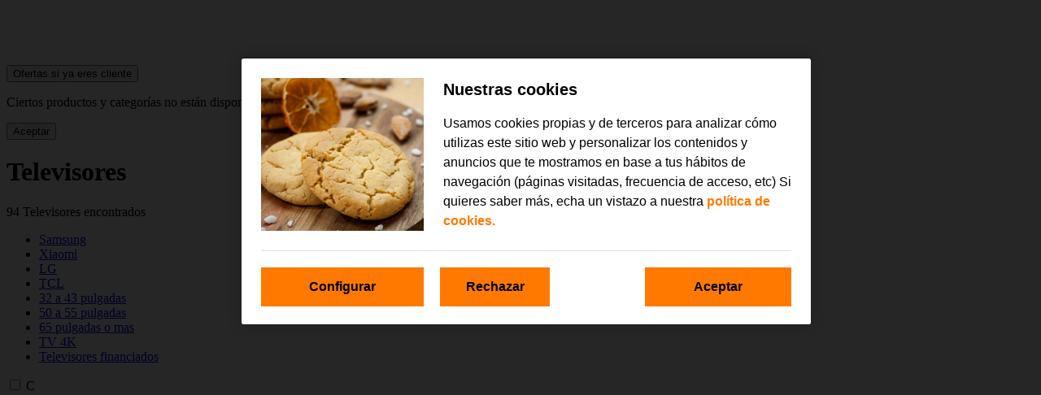

--- FILE ---
content_type: text/html;charset=UTF-8
request_url: https://www.orange.es/dispositivos/tv?campaignId=1-19557051872&tarifa=1-3JQD1O&type=primario&segment=Residencial
body_size: 28713
content:
<!DOCTYPE html>
<html lang="">
<head><script src="/r-it-beth-That-lye-face-We-successe-you-thone-we" async></script>







<div id="abandonedCartModalContainer" hidden>    
    
        <hl-modal modal-id="modalAbandonedCart" class="modal-cart" is-centered
            is-scrollable
            modal-title="Carrito">
            <div class="order-summarys">
                




            </div>
            <div class="btn-toolbar" slot="footer">
                <button class="btn btn-md btn-secondary js-delete-abandoned-cart" 
                    data-url="/on/demandware.store/Sites-orange-Site/default/AbandonedCart-RemoveAbandonedCart"
                    data-paymenttype="null">
                        Vaciar
                </button>
                <button class="btn btn-md btn-primary js-restore-abandoned-cart" 
                    data-url="/on/demandware.store/Sites-orange-Site/default/AbandonedCart-RestoreAbandonedCart"
                    data-paymenttype="null">
                    Ver carrito
                </button>
            </div>
            <div class="modal-abandoned-cart-error d-none">
                <hl-alert variant="error">
                    Lo sentimos, no hemos podido recuperar tu carrito
                </hl-alert>
            </div>
            <div class="modal-abandoned-cart-offer-error d-none">
                <hl-alert variant="error">
                    <iscontentasset aid="abandoned-cart-offer-not-available-title">
                </hl-alert>
            </div>
        </hl-modal>
    
</div>


<!--[if gt IE 9]><!-->
<script>//common/scripts.isml</script>
<script defer type="text/javascript" src="/on/demandware.static/Sites-orange-Site/-/default/v1769896837854/js/main.js"></script>

    <script defer type="text/javascript" src="/on/demandware.static/Sites-orange-Site/-/default/v1769896837854/js/search.js"
        
        >
    </script>

    <script defer type="text/javascript" src="/on/demandware.static/Sites-orange-Site/-/default/v1769896837854/js/dataLayerDevices.js"
        
        >
    </script>

    <script defer type="text/javascript" src="/on/demandware.static/Sites-orange-Site/-/default/v1769896837854/js/experience/components/commerceAssets/cardTariff.js"
        
        >
    </script>

    <script defer type="text/javascript" src="/on/demandware.static/Sites-orange-Site/-/default/v1769896837854/js/loginImplicit.js"
        
        >
    </script>

    <script defer type="text/javascript" src="/on/demandware.static/Sites-orange-Site/-/default/v1769896837854/js/pageHeader.js"
        
        >
    </script>

    <script defer type="text/javascript" src="/on/demandware.static/Sites-orange-Site/-/default/v1769896837854/js/renove.js"
        
        >
    </script>

    <script defer type="text/javascript" src="/on/demandware.static/Sites-orange-Site/-/default/v1769896837854/js/abandonedCart.js"
        
        >
    </script>


<!--<![endif]-->

<link rel="canonical" href="https://www.orange.es/dispositivos/tv"/>

<meta charset=UTF-8 />
<meta http-equiv="x-ua-compatible" content="ie=edge" />
<meta name="viewport" content="width=device-width, initial-scale=1" />



    <title>Ofertas en Televisores | Orange</title>


<meta name="description" content="Las &uacute;ltimas novedades en Televisores. Las mejores OFERTAS en Televisores. &iexcl;Mucho m&aacute;s en la tienda online de Orange!"/>
<meta name="keywords" content="Televisores"/>



    
        <meta property="og:image" content="https://areaclientes.orange.es/assets/orange/img/Orange_Master_logo.svg" />
    

    
        <meta name="twitter:title" content="Televisores | Orange" />
    

    
        <meta property="og:type" content="website" />
    

    
        <meta name="twitter:card" content="summary_large_image" />
    

    
        <meta property="og:site_name" content="Orange" />
    

    
        <meta name="twitter:url" content="https://www.orange.es/dispositivos/tv" />
    

    
        <meta name="author" content="Orange" />
    

    
        <meta property="og:title" content="Televisores | Orange" />
    

    
        <meta property="og:description" content="Las &uacute;ltimas novedades en Televisores. Las mejores OFERTAS en Televisores. &iexcl;Mucho m&aacute;s en la tienda online de Orange!" />
    

    
        <meta name="twitter:creator" content="@orange_es" />
    

    
        <meta name="twitter:image" content="https://areaclientes.orange.es/assets/orange/img/Orange_Master_logo.svg" />
    

    
        <meta name="twitter:site" content="@orange_es" />
    

    
        <meta name="twitter:description" content="Las &uacute;ltimas novedades en Televisores. Las mejores OFERTAS en Televisores. &iexcl;Mucho m&aacute;s en la tienda online de Orange!" />
    

    
        <meta name="robots" content="index,follow" />
    

    
        <meta property="og:url" content="https://www.orange.es/dispositivos/tv" />
    

    
        <meta property="twitter:account_id" content="169001667" />
    


<link rel="icon" type="image/x-icon" href="/on/demandware.static/Sites-orange-Site/-/default/dw987298d7/images/favicons/favicon.ico" />










    <script async src="//apps.bazaarvoice.com/deployments/orange-spain/main_site/production/es_ES/bv.js"></script>






<script type="module" src="/on/demandware.static/Sites-orange-Site/-/default/v1769896837854/compiledjs/honeypot-library/honeypot-library.esm.js"></script>
<script nomodule src="/on/demandware.static/Sites-orange-Site/-/default/v1769896837854/compiledjs/honeypot-library/honeypot-library.js"></script>
<script type="text/javascript">//<!--
/* <![CDATA[ (head-active_data.js) */
var dw = (window.dw || {});
dw.ac = {
    _analytics: null,
    _events: [],
    _category: "",
    _searchData: "",
    _anact: "",
    _anact_nohit_tag: "",
    _analytics_enabled: "true",
    _timeZone: "Europe/Madrid",
    _capture: function(configs) {
        if (Object.prototype.toString.call(configs) === "[object Array]") {
            configs.forEach(captureObject);
            return;
        }
        dw.ac._events.push(configs);
    },
	capture: function() { 
		dw.ac._capture(arguments);
		// send to CQ as well:
		if (window.CQuotient) {
			window.CQuotient.trackEventsFromAC(arguments);
		}
	},
    EV_PRD_SEARCHHIT: "searchhit",
    EV_PRD_DETAIL: "detail",
    EV_PRD_RECOMMENDATION: "recommendation",
    EV_PRD_SETPRODUCT: "setproduct",
    applyContext: function(context) {
        if (typeof context === "object" && context.hasOwnProperty("category")) {
        	dw.ac._category = context.category;
        }
        if (typeof context === "object" && context.hasOwnProperty("searchData")) {
        	dw.ac._searchData = context.searchData;
        }
    },
    setDWAnalytics: function(analytics) {
        dw.ac._analytics = analytics;
    },
    eventsIsEmpty: function() {
        return 0 == dw.ac._events.length;
    }
};
/* ]]> */
// -->
</script>
<script type="text/javascript">//<!--
/* <![CDATA[ (head-cquotient.js) */
var CQuotient = window.CQuotient = {};
CQuotient.clientId = 'bjwb-orange';
CQuotient.realm = 'BJWB';
CQuotient.siteId = 'orange';
CQuotient.instanceType = 'prd';
CQuotient.locale = 'default';
CQuotient.fbPixelId = '__UNKNOWN__';
CQuotient.activities = [];
CQuotient.cqcid='';
CQuotient.cquid='';
CQuotient.cqeid='';
CQuotient.cqlid='';
CQuotient.apiHost='api.cquotient.com';
/* Turn this on to test against Staging Einstein */
/* CQuotient.useTest= true; */
CQuotient.useTest = ('true' === 'false');
CQuotient.initFromCookies = function () {
	var ca = document.cookie.split(';');
	for(var i=0;i < ca.length;i++) {
	  var c = ca[i];
	  while (c.charAt(0)==' ') c = c.substring(1,c.length);
	  if (c.indexOf('cqcid=') == 0) {
		CQuotient.cqcid=c.substring('cqcid='.length,c.length);
	  } else if (c.indexOf('cquid=') == 0) {
		  var value = c.substring('cquid='.length,c.length);
		  if (value) {
		  	var split_value = value.split("|", 3);
		  	if (split_value.length > 0) {
			  CQuotient.cquid=split_value[0];
		  	}
		  	if (split_value.length > 1) {
			  CQuotient.cqeid=split_value[1];
		  	}
		  	if (split_value.length > 2) {
			  CQuotient.cqlid=split_value[2];
		  	}
		  }
	  }
	}
}
CQuotient.getCQCookieId = function () {
	if(window.CQuotient.cqcid == '')
		window.CQuotient.initFromCookies();
	return window.CQuotient.cqcid;
};
CQuotient.getCQUserId = function () {
	if(window.CQuotient.cquid == '')
		window.CQuotient.initFromCookies();
	return window.CQuotient.cquid;
};
CQuotient.getCQHashedEmail = function () {
	if(window.CQuotient.cqeid == '')
		window.CQuotient.initFromCookies();
	return window.CQuotient.cqeid;
};
CQuotient.getCQHashedLogin = function () {
	if(window.CQuotient.cqlid == '')
		window.CQuotient.initFromCookies();
	return window.CQuotient.cqlid;
};
CQuotient.trackEventsFromAC = function (/* Object or Array */ events) {
try {
	if (Object.prototype.toString.call(events) === "[object Array]") {
		events.forEach(_trackASingleCQEvent);
	} else {
		CQuotient._trackASingleCQEvent(events);
	}
} catch(err) {}
};
CQuotient._trackASingleCQEvent = function ( /* Object */ event) {
	if (event && event.id) {
		if (event.type === dw.ac.EV_PRD_DETAIL) {
			CQuotient.trackViewProduct( {id:'', alt_id: event.id, type: 'raw_sku'} );
		} // not handling the other dw.ac.* events currently
	}
};
CQuotient.trackViewProduct = function(/* Object */ cqParamData){
	var cq_params = {};
	cq_params.cookieId = CQuotient.getCQCookieId();
	cq_params.userId = CQuotient.getCQUserId();
	cq_params.emailId = CQuotient.getCQHashedEmail();
	cq_params.loginId = CQuotient.getCQHashedLogin();
	cq_params.product = cqParamData.product;
	cq_params.realm = cqParamData.realm;
	cq_params.siteId = cqParamData.siteId;
	cq_params.instanceType = cqParamData.instanceType;
	cq_params.locale = CQuotient.locale;
	
	if(CQuotient.sendActivity) {
		CQuotient.sendActivity(CQuotient.clientId, 'viewProduct', cq_params);
	} else {
		CQuotient.activities.push({activityType: 'viewProduct', parameters: cq_params});
	}
};
/* ]]> */
// -->
</script>




<script type="application/ld+json">{
            "@context": "https://schema.org",
            "@type": "Organization",
            "name": "Orange",
            "url": "https://www.orange.es",
            "logo": "https://areaclientes.orange.es/assets/orange/img/Orange_Master_logo.svg",
            "sameAs": [
                "https://www.facebook.com/OrangeESP",
                "https://x.com/orange_es",
                "https://www.instagram.com/orange_es",
                "https://www.tiktok.com/@orange_es",
                "https://www.youtube.com/user/canalorange"
            ],
            "contactPoint": {
                "@type": "ContactPoint",
                "telephone": "+34-900815761",
                "contactType": "customer service",
                "areaServed": "ES",
                "availableLanguage": ["Spanish"]
            },
            "address": {
                "@type": "PostalAddress",
                "streetAddress": "Paseo del Club Deportivo 1, Parque Empresarial La Finca, Edificio 8",
                "addressLocality": "Pozuelo de Alarcón",
                "addressRegion": "Madrid",
                "postalCode": "28223",
                "addressCountry": "ES"
            },
            "geo": {
                "@type": "GeoCoordinates",
                "latitude": 40.454581,
                "longitude": -3.769704
            }
            }
            </script>


<script type="application/ld+json">{
                "@context": "https://schema.org/",
                "@type": "WebSite",
                "name": "Orange",
                "url": "https://www.orange.es/",
                "potentialAction": {
                    "@type": "SearchAction",
                    "target": "{search_term_string}",
                    "query-input": "required name=search_term_string"
                }
                }
            </script>



<script type="text/javascript">window.lpTag=window.lpTag||{},'undefined'==typeof window.lpTag._tagCount?(window.lpTag={wl:lpTag.wl||null,scp:lpTag.scp||null,site:'16420495'||'',section:lpTag.section||'',tagletSection:lpTag.tagletSection||null,autoStart:lpTag.autoStart!==!1,ovr:lpTag.ovr||{},_v:'1.10.0',_tagCount:1,protocol:'https:',events:{bind:function(t,e,i){lpTag.defer(function(){lpTag.events.bind(t,e,i)},0)},trigger:function(t,e,i){lpTag.defer(function(){lpTag.events.trigger(t,e,i)},1)}},defer:function(t,e){0===e?(this._defB=this._defB||[],this._defB.push(t)):1===e?(this._defT=this._defT||[],this._defT.push(t)):(this._defL=this._defL||[],this._defL.push(t))},load:function(t,e,i){var n=this;setTimeout(function(){n._load(t,e,i)},0)},_load:function(t,e,i){var n=t;t||(n=this.protocol+'//'+(this.ovr&&this.ovr.domain?this.ovr.domain:'lptag.liveperson.net')+'/tag/tag.js?site='+this.site);var o=document.createElement('script');o.setAttribute('charset',e?e:'UTF-8'),i&&o.setAttribute('id',i),o.setAttribute('src',n),document.getElementsByTagName('head').item(0).appendChild(o)},init:function(){this._timing=this._timing||{},this._timing.start=(new Date).getTime();var t=this;window.attachEvent?window.attachEvent('onload',function(){t._domReady('domReady')}):(window.addEventListener('DOMContentLoaded',function(){t._domReady('contReady')},!1),window.addEventListener('load',function(){t._domReady('domReady')},!1)),'undefined'===typeof window._lptStop&&this.load()},start:function(){this.autoStart=!0},_domReady:function(t){this.isDom||(this.isDom=!0,this.events.trigger('LPT','DOM_READY',{t:t})),this._timing[t]=(new Date).getTime()},vars:lpTag.vars||[],dbs:lpTag.dbs||[],ctn:lpTag.ctn||[],sdes:lpTag.sdes||[],hooks:lpTag.hooks||[],identities:lpTag.identities||[],ev:lpTag.ev||[]},lpTag.init()):window.lpTag._tagCount+=1;</script>
<script>
            var bysideWebcare_webcare_id = "19E643EB8E";
            var bysideWebcare_lang = "es";
            var bysideWebcare_channel = "orange_residencial";
            var bysideWebcare_privacy = 1;
 
</script>
 
<script src=https://cdn.engagement.coremedia.cloud/cmec_we2.js></script>

<script>
            bysideWebcare_placeholder("mm_utils_orangeresidencial");
</script>

<script>
			bysideWebcare_placeholder("orange_residencial_site_901_cabecera");
</script>
 
<script>
const checkElement = setInterval(() => {
    const links = document.querySelectorAll('[id^="idCustomLink"]');
    if (links && links.length > 0) {
      links.forEach(link => {
          link.addEventListener('click', function(e) {
              e.preventDefault();
              if (document.getElementById('orange-mosca-wrap')){
            document.getElementById('orange-mosca-wrap').click();
        }
        else if(document.querySelector('[id^=\'CMBarraBySideData_\']')){
            document.querySelector('[id^=\'CMBarraBySideData_\']').click();
        }else{
            window.location.href= this.href;
        }
          });
      });
        clearInterval(checkElement);
    }
}, 100);
const checkElement2 = setInterval(() => {
    const links = document.querySelectorAll('[data-hlx-header-tracking="trackingHelp"]');
    if (links && links.length > 0) {
      links.forEach(link => {
          link.addEventListener('click', function(e) {
              e.preventDefault();
              if (document.getElementById('orange-mosca-wrap') || (document.querySelector('[id^=\'CMBarraBySideData_\']'))){
                  bysideWebcare_triggerevent(1851);
        }else{
            window.location.href='https://contacta.orange.es/750-ya-soy-cliente-de-orange';
        }
          });
      });
        clearInterval(checkElement2);
    }
}, 100);
</script>

<script>
    document.addEventListener('DOMContentLoaded', function() {
        
        // 1. Define la ruta actual y el patrón de URL
        const currentPath = window.location.pathname;
        const pattern = /^\/tarifas\/(movil\/|fibra-y-movil\/|internet-en-casa\/)/;
        const maxAlertsToRemove = 3; // Límite de elementos a eliminar

        // 2. Comprueba si la ruta coincide con alguno de los patrones
        if (pattern.test(currentPath)) {
            
            console.log(`✅ Coincidencia de URL: ${currentPath}. Buscando elementos <hl-alert>...`);

            // 3. SELECCIONA TODOS los elementos <hl-alert>
            const allAlerts = document.querySelectorAll('hl-alert');
            
            let removedCount = 0;

            // 4. Itera sobre los elementos, eliminando solo los primeros 3 (o menos si hay menos de 3)
            // Usamos un bucle for tradicional para controlar fácilmente la iteración.
            for (let i = 0; i < maxAlertsToRemove; i++) {
                
                // Si el índice existe en la NodeList (es decir, si hay al menos 'i+1' alertas)
                if (allAlerts[i]) {
                    allAlerts[i].remove(); // Elimina el elemento
                    removedCount++;
                } else {
                    // Si ya no quedan más elementos en la lista, salimos del bucle.
                    break;
                }
            }
            
            console.log(`🗑️ Se han eliminado ${removedCount} de los primeros ${maxAlertsToRemove} elementos <hl-alert> disponibles.`);
        
        } else {
            // console.log(`❌ URL no coincide. La ruta es: ${currentPath}. No se ha realizado ninguna acción.`); // Descomentar para depuración
        }
    });
</script>

<input type="hidden" class="js-cookies-to-review" name="Cookies to review" value="{
  &quot;cookies&quot;: [
    {
      &quot;name&quot;: &quot;utag_main&quot;,
      &quot;value&quot;: &quot;a116-&quot;
    },
    {
      &quot;name&quot;: &quot;_nc_&quot;,
      &quot;value&quot;: &quot;0&quot;
    },
    {
      &quot;name&quot;: &quot;_nfc_&quot;,
      &quot;value&quot;: &quot;c=1&quot;
    },
    {
      &quot;name&quot;: &quot;_nmc_&quot;,
      &quot;value&quot;: &quot;c=1&quot;
    }
  ],
  &quot;pathNames&quot;: [
    {
      &quot;value&quot;: &quot;index_cliente&quot;
    },
    {
      &quot;value&quot;: &quot;clientes&quot;
    }
  ],
  &quot;toInclude&quot;: [
    {
		&quot;label&quot;: &quot;Ayuda&quot;,
		&quot;href&quot;: &quot;https://ayuda.orange.es/&quot;,
		&quot;jsCustomClass&quot;: &quot;jsCustomClassHelp&quot;,
		&quot;tracking&quot;: &quot;trackingAyuda&quot;,
		&quot;icon&quot;: &quot;solaris__assistance&quot;,
		&quot;style&quot;: &quot;link&quot;,
		&quot;drawerOnly&quot;: [&quot;xs&quot;, &quot;sm&quot;, &quot;md&quot;]
	},
    {
      &quot;label&quot;: &quot;Cont&aacute;ctanos&quot;,
      &quot;href&quot;:  &quot;https://contacta.orange.es/750-ya-soy-cliente-de-orange&quot;,
      &quot;jsCustomClass&quot;: &quot;jsCustomClassHelp&quot;,
      &quot;tracking&quot;: &quot;trackingHelp&quot;,
      &quot;icon&quot;: &quot;honeypot__assistance&quot;,
      &quot;style&quot;: &quot;primary&quot;,
      &quot;hide&quot;: false
    }
  ]
}"/>
<input type="hidden" class="isClientSession" name="is Client Session" value="false"/>

    
        <div id="customHeaderData" data-header="[base64]/[base64]" style="display: none;"></div>
    

    <script type="module" src="/on/demandware.static/Sites-orange-Site/-/default/v1769896837854/compiledjs/honeypot-library-ext/honeypot-library-external.esm.js"></script>
    <script nomodule src="/on/demandware.static/Sites-orange-Site/-/default/v1769896837854/compiledjs/honeypot-library-ext/honeypot-library-external.js"></script>
    <link rel="stylesheet" href="/on/demandware.static/Sites-orange-Site/-/default/v1769896837854/compiledcss/hlx-full-orange.css" />
    















    <hlx-header>
        <div class="bg-dark hlx-skeleton hlx-scope" aria-hidden="true">
            
                <div class="hlx-skeleton-top bg-dark-very-muted">
                    <div class="container-fluid">
                        <div class="hlx-skeleton-top-left">
                        <div class="hlx-skeleton-link hlx-skeleton-link--tab">&nbsp;</div>
                        <div class="hlx-skeleton-link">&nbsp;</div>
                        </div>
                    </div>
                </div>
            
            <div class="hlx-skeleton-bottom bg-black">
                <div class="container-fluid">
                    <div class="hlx-skeleton-bottom-left">
                    <div class="hlx-skeleton-logo">&nbsp;</div>
                    
                        <div class="hlx-skeleton-link">&nbsp;</div>
                    
                    </div>
                </div>
            </div>
        </div>
    </hlx-header>
    
    
    <script>
                function renderFooter() {
                    const componentFooter = document.querySelector('hlx-footer');
                    if (componentFooter) {
                       componentFooter.setData(JSON.parse($(".js-custom-footer").val()));
                    }
                   
                }
    
                function restoreHeader(headerData) {
                    const bString = atob(headerData);
                    const bytes = new Uint8Array(bString.length);
                    for (let i = 0; i < bString.length; i++) {
                        bytes[i] = bString.charCodeAt(i);
                    }
    
                    const finalHeader = new TextDecoder("utf-8").decode(bytes);
                    return finalHeader;
                }
            
            (async () => {
            await customElements.whenDefined('hlx-header');
            const componentHeader = document.querySelector('hlx-header');
            const headerDataElement = document.getElementById('customHeaderData');
            const headerData = headerDataElement.dataset.header;
            const finalHeader = restoreHeader(headerData)

            await componentHeader.setData(JSON.parse(finalHeader)[0]);
            headerDataElement.remove();
            await customElements.whenDefined('hlx-footer');
            await renderFooter();
            })()

    </script>

    

<link rel="stylesheet" href="/on/demandware.static/Sites-orange-Site/-/default/v1769896837854/css/global.css" />
</head>
<body>


<input type="hidden" class="js-custom-footer" name="Custom Footer" value="null"/>
<script src="/on/demandware.static/Sites-orange-Site/-/default/v1769896837854/js/basketType.js" defer></script>
<link rel="stylesheet" href="/on/demandware.static/Sites-orange-Site/-/default/v1769896837854/css/custom/menu.css" />
<input type="hidden" class="js-basket-type" value="" />
<input type="hidden" class="js-customer-type" value="unregistered" />

<script src="/on/demandware.static/Sites-orange-Site/-/default/v1769896837854/js/components/sticky-container.js" defer></script>
<script>
    // Global config that can be used when included in decorators
    window.globalConfig = {
        staticPath: '/on/demandware.static/Sites-orange-Site/-/default/v1769896837854/',
        imageStaticPath: '/on/demandware.static/Sites-orange-Site/-/default/v1769896837854/img'
    };
</script>


<main>
<div class="page" data-action="Search-Show" data-querystring="campaignId=1-19557051872&amp;cgid=Televisores&amp;segment=Residencial&amp;tarifa=1-3JQD1O&amp;type=primario" >

    

    






































<input type="hidden" class="js-conditional-sticky-always-visible" />

<input type="hidden" name="MixtaO3p"
    value="true" />
























<div class="sticky-container" data-sticky-attach-to="hlx-header">
    <div class="subnav js-sticky-fleeting js-quick-device-filters" data-device-cgid="">
        


    </div>
    
</div>





    
    





    
        

<hl-alert variant='light-grey' icon-name='' show-icon='false' is-filled='true' is-centered='true' is-dismissible='true' direction='column' is-sticky='false' sticky-position='top'>
    <div slot="button-group">      
        <button class="btn btn-secondary btn-sm btn-icon js-plp-customer-offers" data-href="https://www.orange.es/on/demandware.store/Sites-orange-Site/default/Search-InitGuestProfile?oauthTargetURL=https%3a%2f%2fwww%2eorange%2ees%2fdispositivos%2ftv">
            <span class="font-weight-normal">
                Ofertas si ya
                <span class="font-weight-bold">
                    eres cliente
                </span>
            </span>
        <hl-icon name='solaris__form-chevron-right' />
        </button>
    </div>
</hl-alert>

    



<div class="modal js-is-overseas-error-modal" tabindex="-1" role="dialog">
    <div class="modal-dialog modal-dialog-centered mt-0" role="document">
        <div class="modal-content">
            <hl-alert
                variant='error'
                show-icon='true'
                is-filled='false'
                is-full='false'
                is-dismissible='false'
                direction='column'
                is-sticky='false'
                sticky-position='top'
            >
                <p slot="body-text">
                    
    
    <div class="content-asset"><!-- dwMarker="content" dwContentID="87df869d407e22de3f3761dcf7" -->
        Ciertos productos y categorías no están disponibles en su región
    </div> <!-- End content-asset -->



                </p>
                <div class="text-center">
                    <button type="button" class="btn btn-primary btn-sm mt-3" data-dismiss="modal">
                        Aceptar
                    </button>
                </div>
            </hl-alert>
        </div>
    </div>
</div>


	 

	
<div class="section section--big-padding">
    <div class="container-fluid">
        <div class="row">
            <div class="col-12">
                <div class="section-title">
                    <div class="section-title__text js-result-brand">
                        <h1 class="section-title__title">Televisores</h1>
                        
                        
                        <div class="section-title__subtitle js-results-count">
                            
    
        94 Televisores  encontrados
    


                        </div>
                    </div>
                </div>
                
<div class="nav-tabs-scrollable">
    <ul class="nav nav-tabs">
        
            <li class="nav-item font-weight-bold">
                <a class="js-first-level-brand-event nav-link " href="/dispositivos/tv/samsung">Samsung</a>            
            </li>
        
            <li class="nav-item font-weight-bold">
                <a class="js-first-level-brand-event nav-link " href="/dispositivos/tv/xiaomi">Xiaomi</a>            
            </li>
        
            <li class="nav-item font-weight-bold">
                <a class="js-first-level-brand-event nav-link " href="/dispositivos/tv/lg">LG</a>            
            </li>
        
            <li class="nav-item font-weight-bold">
                <a class="js-first-level-brand-event nav-link " href="/dispositivos/tv/tcl">TCL</a>            
            </li>
        
            <li class="nav-item font-weight-bold">
                <a class="js-first-level-brand-event nav-link " href="/dispositivos/tv/32-43-pulgadas">32 a 43 pulgadas</a>            
            </li>
        
            <li class="nav-item font-weight-bold">
                <a class="js-first-level-brand-event nav-link " href="/dispositivos/tv/50-55-pulgadas">50 a 55 pulgadas</a>            
            </li>
        
            <li class="nav-item font-weight-bold">
                <a class="js-first-level-brand-event nav-link " href="/dispositivos/tv/desde-65-pulgadas">65 pulgadas o mas</a>            
            </li>
        
            <li class="nav-item font-weight-bold">
                <a class="js-first-level-brand-event nav-link " href="/dispositivos/tv/4k">TV 4K</a>            
            </li>
        
            <li class="nav-item font-weight-bold">
                <a class="js-first-level-brand-event nav-link " href="/dispositivos/tv/financiada">Televisores financiados</a>            
            </li>
        
    </ul>
</div>
            </div>
        </div>
    </div>
    <div class="container-fluid js-search-results">
        <div class="row">
            <div class="col-12 col-lg-3 d-none d-lg-block js-filters-section"
                data-filter-url="/on/demandware.store/Sites-orange-Site/default/Search-ShowAjax?cgid=Televisores">
                <div class="js-plp-refinebar">
                    









<div class="mb-lg">    
    
        
            
            <div class="form-group px-sm" data-isprepago="null" data-isportabilidad="PORTABILIDAD">
                <hl-slider identifier="monthly-fee-filter" label="Cuota mensual"
                value="0.0" step="5.0"
                is-dual value-dual="110.0" min="0.0" max="110.0" auto-unit="€">
                </hl-slider>
            </div>
        
    
</div>



    

    

    
        
            <hl-collapsible headline='Calificaci&oacute;n Energ&eacute;tica'>
                <div class="checkbox-list checkbox-list-filter js-boolean-filters" data-filter-attribute="OSPEficiencia_Energetica">
                    
                        <div class="form-group ">
                            <div class="custom-control custom-checkbox">
                                <input type="checkbox" class="custom-control-input js-input-filter  js-event-filter js-ospeficiencia_energetica-input-filter custom-control-input" name="OSPEficiencia_Energetica-filter"
                                    data-href="/on/demandware.store/Sites-orange-Site/default/Search-ShowAjax?cgid=Televisores&amp;pmin=0%2c00&amp;prefn1=OSPEficiencia_Energetica&amp;prefv1=C"
                                    value="C"
                                    id="OSPEficiencia_Energetica-c"  />
                                    
                                        <label class="custom-control-label custom-control-label-default" for="OSPEficiencia_Energetica-c">C</label>
                                    

                            </div>
                        </div>
                    
                        <div class="form-group ">
                            <div class="custom-control custom-checkbox">
                                <input type="checkbox" class="custom-control-input js-input-filter  js-event-filter js-ospeficiencia_energetica-input-filter custom-control-input" name="OSPEficiencia_Energetica-filter"
                                    data-href="/on/demandware.store/Sites-orange-Site/default/Search-ShowAjax?cgid=Televisores&amp;pmin=0%2c00&amp;prefn1=OSPEficiencia_Energetica&amp;prefv1=D"
                                    value="D"
                                    id="OSPEficiencia_Energetica-d"  />
                                    
                                        <label class="custom-control-label custom-control-label-default" for="OSPEficiencia_Energetica-d">D</label>
                                    

                            </div>
                        </div>
                    
                        <div class="form-group ">
                            <div class="custom-control custom-checkbox">
                                <input type="checkbox" class="custom-control-input js-input-filter  js-event-filter js-ospeficiencia_energetica-input-filter custom-control-input" name="OSPEficiencia_Energetica-filter"
                                    data-href="/on/demandware.store/Sites-orange-Site/default/Search-ShowAjax?cgid=Televisores&amp;pmin=0%2c00&amp;prefn1=OSPEficiencia_Energetica&amp;prefv1=E"
                                    value="E"
                                    id="OSPEficiencia_Energetica-e"  />
                                    
                                        <label class="custom-control-label custom-control-label-default" for="OSPEficiencia_Energetica-e">E</label>
                                    

                            </div>
                        </div>
                    
                        <div class="form-group ">
                            <div class="custom-control custom-checkbox">
                                <input type="checkbox" class="custom-control-input js-input-filter  js-event-filter js-ospeficiencia_energetica-input-filter custom-control-input" name="OSPEficiencia_Energetica-filter"
                                    data-href="/on/demandware.store/Sites-orange-Site/default/Search-ShowAjax?cgid=Televisores&amp;pmin=0%2c00&amp;prefn1=OSPEficiencia_Energetica&amp;prefv1=F"
                                    value="F"
                                    id="OSPEficiencia_Energetica-f"  />
                                    
                                        <label class="custom-control-label custom-control-label-default" for="OSPEficiencia_Energetica-f">F</label>
                                    

                            </div>
                        </div>
                    
                        <div class="form-group ">
                            <div class="custom-control custom-checkbox">
                                <input type="checkbox" class="custom-control-input js-input-filter  js-event-filter js-ospeficiencia_energetica-input-filter custom-control-input" name="OSPEficiencia_Energetica-filter"
                                    data-href="/on/demandware.store/Sites-orange-Site/default/Search-ShowAjax?cgid=Televisores&amp;pmin=0%2c00&amp;prefn1=OSPEficiencia_Energetica&amp;prefv1=G"
                                    value="G"
                                    id="OSPEficiencia_Energetica-g"  />
                                    
                                        <label class="custom-control-label custom-control-label-default" for="OSPEficiencia_Energetica-g">G</label>
                                    

                            </div>
                        </div>
                    
                    <div class="form-group">
                        <div class="py-2">
                            <hl-link-icon direction="left" size="sm" icon-name="solaris__form-cross" class="hydrated">
                                <button class="link-icon link-icon--sm link-icon--variant-secondary js-remove-plp-filter-unique" data-attribute-id="OSPEficiencia_Energetica">
                                    <span class="link-icon-wrap">Deseleccionar todos</span>
                                </button>
                            </hl-link-icon>
                        </div>
                    </div>
                    
                </div>
            </hl-collapsible>
        
    

    
        
            <hl-collapsible headline='Valoraci&oacute;n media clientes'>
                <div class="checkbox-list checkbox-list-filter js-boolean-filters" data-filter-attribute="bvAverageRating">
                    
                        <div class="form-group ">
                            <div class="custom-control custom-checkbox">
                                <input type="checkbox" class="custom-control-input js-input-filter  js-event-filter js-bvaveragerating-input-filter custom-control-input" name="bvAverageRating-filter"
                                    data-href="/on/demandware.store/Sites-orange-Site/default/Search-ShowAjax?cgid=Televisores&amp;pmin=0%2c00&amp;prefn1=bvAverageRating&amp;prefv1=5"
                                    value="5"
                                    id="bvAverageRating-5"  />
                                    
                                        <label class="custom-control-label custom-control-label-default" for="bvAverageRating-5"><hl-star-rating value="5" size-star="sm" class="hydrated" /></label>
                                    

                            </div>
                        </div>
                    
                        <div class="form-group ">
                            <div class="custom-control custom-checkbox">
                                <input type="checkbox" class="custom-control-input js-input-filter  js-event-filter js-bvaveragerating-input-filter custom-control-input" name="bvAverageRating-filter"
                                    data-href="/on/demandware.store/Sites-orange-Site/default/Search-ShowAjax?cgid=Televisores&amp;pmin=0%2c00&amp;prefn1=bvAverageRating&amp;prefv1=4"
                                    value="4"
                                    id="bvAverageRating-4"  />
                                    
                                        <label class="custom-control-label custom-control-label-default" for="bvAverageRating-4"><hl-star-rating value="4" size-star="sm" class="hydrated" /></label>
                                    

                            </div>
                        </div>
                    
                        <div class="form-group ">
                            <div class="custom-control custom-checkbox">
                                <input type="checkbox" class="custom-control-input js-input-filter  js-event-filter js-bvaveragerating-input-filter custom-control-input" name="bvAverageRating-filter"
                                    data-href="/on/demandware.store/Sites-orange-Site/default/Search-ShowAjax?cgid=Televisores&amp;pmin=0%2c00&amp;prefn1=bvAverageRating&amp;prefv1=3"
                                    value="3"
                                    id="bvAverageRating-3"  />
                                    
                                        <label class="custom-control-label custom-control-label-default" for="bvAverageRating-3"><hl-star-rating value="3" size-star="sm" class="hydrated" /></label>
                                    

                            </div>
                        </div>
                    
                    <div class="form-group">
                        <div class="py-2">
                            <hl-link-icon direction="left" size="sm" icon-name="solaris__form-cross" class="hydrated">
                                <button class="link-icon link-icon--sm link-icon--variant-secondary js-remove-plp-filter-unique" data-attribute-id="bvAverageRating">
                                    <span class="link-icon-wrap">Deseleccionar todos</span>
                                </button>
                            </hl-link-icon>
                        </div>
                    </div>
                    
                </div>
            </hl-collapsible>
        
    

    
        
            <hl-collapsible headline='Marca'>
                <div class="checkbox-list checkbox-list-filter js-boolean-filters" data-filter-attribute="brand">
                    
                        <div class="form-group ">
                            <div class="custom-control custom-checkbox">
                                <input type="checkbox" class="custom-control-input js-input-filter  js-event-filter js-brand-input-filter custom-control-input" name="brand-filter"
                                    data-href="/on/demandware.store/Sites-orange-Site/default/Search-ShowAjax?cgid=Televisores&amp;pmin=0%2c00&amp;prefn1=brand&amp;prefv1=Samsung"
                                    value="Samsung"
                                    id="brand-samsung"  />
                                    
                                        <label class="custom-control-label custom-control-label-default" for="brand-samsung">Samsung</label>
                                    

                            </div>
                        </div>
                    
                        <div class="form-group ">
                            <div class="custom-control custom-checkbox">
                                <input type="checkbox" class="custom-control-input js-input-filter  js-event-filter js-brand-input-filter custom-control-input" name="brand-filter"
                                    data-href="/on/demandware.store/Sites-orange-Site/default/Search-ShowAjax?cgid=Televisores&amp;pmin=0%2c00&amp;prefn1=brand&amp;prefv1=Xiaomi"
                                    value="Xiaomi"
                                    id="brand-xiaomi"  />
                                    
                                        <label class="custom-control-label custom-control-label-default" for="brand-xiaomi">Xiaomi</label>
                                    

                            </div>
                        </div>
                    
                        <div class="form-group ">
                            <div class="custom-control custom-checkbox">
                                <input type="checkbox" class="custom-control-input js-input-filter  js-event-filter js-brand-input-filter custom-control-input" name="brand-filter"
                                    data-href="/on/demandware.store/Sites-orange-Site/default/Search-ShowAjax?cgid=Televisores&amp;pmin=0%2c00&amp;prefn1=brand&amp;prefv1=LG"
                                    value="LG"
                                    id="brand-lg"  />
                                    
                                        <label class="custom-control-label custom-control-label-default" for="brand-lg">LG</label>
                                    

                            </div>
                        </div>
                    
                        <div class="form-group ">
                            <div class="custom-control custom-checkbox">
                                <input type="checkbox" class="custom-control-input js-input-filter  js-event-filter js-brand-input-filter custom-control-input" name="brand-filter"
                                    data-href="/on/demandware.store/Sites-orange-Site/default/Search-ShowAjax?cgid=Televisores&amp;pmin=0%2c00&amp;prefn1=brand&amp;prefv1=TCL"
                                    value="TCL"
                                    id="brand-tcl"  />
                                    
                                        <label class="custom-control-label custom-control-label-default" for="brand-tcl">TCL</label>
                                    

                            </div>
                        </div>
                    
                        <div class="form-group ">
                            <div class="custom-control custom-checkbox">
                                <input type="checkbox" class="custom-control-input js-input-filter  js-event-filter js-brand-input-filter custom-control-input" name="brand-filter"
                                    data-href="/on/demandware.store/Sites-orange-Site/default/Search-ShowAjax?cgid=Televisores&amp;pmin=0%2c00&amp;prefn1=brand&amp;prefv1=Hisense"
                                    value="Hisense"
                                    id="brand-hisense"  />
                                    
                                        <label class="custom-control-label custom-control-label-default" for="brand-hisense">Hisense</label>
                                    

                            </div>
                        </div>
                    
                        <div class="form-group  hideable hidden">
                            <div class="custom-control custom-checkbox">
                                <input type="checkbox" class="custom-control-input js-input-filter js-input-filter-hideable js-event-filter js-brand-input-filter custom-control-input" name="brand-filter"
                                    data-href="/on/demandware.store/Sites-orange-Site/default/Search-ShowAjax?cgid=Televisores&amp;pmin=0%2c00&amp;prefn1=brand&amp;prefv1=Philips"
                                    value="Philips"
                                    id="brand-philips"  />
                                    
                                        <label class="custom-control-label custom-control-label-default" for="brand-philips">Philips</label>
                                    

                            </div>
                        </div>
                    
                        <div class="form-group  hideable hidden">
                            <div class="custom-control custom-checkbox">
                                <input type="checkbox" class="custom-control-input js-input-filter js-input-filter-hideable js-event-filter js-brand-input-filter custom-control-input" name="brand-filter"
                                    data-href="/on/demandware.store/Sites-orange-Site/default/Search-ShowAjax?cgid=Televisores&amp;pmin=0%2c00&amp;prefn1=brand&amp;prefv1=Sony"
                                    value="Sony"
                                    id="brand-sony"  />
                                    
                                        <label class="custom-control-label custom-control-label-default" for="brand-sony">Sony</label>
                                    

                            </div>
                        </div>
                    
                        <div class="form-group  hideable hidden">
                            <div class="custom-control custom-checkbox">
                                <input type="checkbox" class="custom-control-input js-input-filter js-input-filter-hideable js-event-filter js-brand-input-filter custom-control-input" name="brand-filter"
                                    data-href="/on/demandware.store/Sites-orange-Site/default/Search-ShowAjax?cgid=Televisores&amp;pmin=0%2c00&amp;prefn1=brand&amp;prefv1=ZTE"
                                    value="ZTE"
                                    id="brand-zte"  />
                                    
                                        <label class="custom-control-label custom-control-label-default" for="brand-zte">ZTE</label>
                                    

                            </div>
                        </div>
                    
                    <div class="form-group">
                        <div class="py-2">
                            <hl-link-icon direction="left" size="sm" icon-name="solaris__form-cross" class="hydrated">
                                <button class="link-icon link-icon--sm link-icon--variant-secondary js-remove-plp-filter-unique" data-attribute-id="brand">
                                    <span class="link-icon-wrap">Deseleccionar todos</span>
                                </button>
                            </hl-link-icon>
                        </div>
                    </div>
                    
                        <div class="checkbox-list-filter__toggle">
                            <button class="btn btn-secondary js-filter-show-more">
                                <hl-icon name='solaris__form-plus-default'></hl-icon>
                                Ver m&aacute;s
                            </button>
                        </div>
                    
                </div>
            </hl-collapsible>
        
    

    
        
            <hl-collapsible headline='Color'>
                <div class="checkbox-list checkbox-list-filter js-boolean-filters" data-filter-attribute="color">
                    
                        <div class="form-group ">
                            <div class="custom-control custom-checkbox">
                                <input type="checkbox" class="custom-control-input js-input-filter  js-event-filter js-color-input-filter custom-control-input" name="color-filter"
                                    data-href="/on/demandware.store/Sites-orange-Site/default/Search-ShowAjax?cgid=Televisores&amp;pmin=0%2c00&amp;prefn1=color&amp;prefv1=Negro"
                                    value="Negro"
                                    id="color-negro"  />
                                    
                                        <label class="custom-control-label custom-control-label-default" for="color-negro">Negro</label>
                                    

                            </div>
                        </div>
                    
                    <div class="form-group">
                        <div class="py-2">
                            <hl-link-icon direction="left" size="sm" icon-name="solaris__form-cross" class="hydrated">
                                <button class="link-icon link-icon--sm link-icon--variant-secondary js-remove-plp-filter-unique" data-attribute-id="color">
                                    <span class="link-icon-wrap">Deseleccionar todos</span>
                                </button>
                            </hl-link-icon>
                        </div>
                    </div>
                    
                </div>
            </hl-collapsible>
        
    

    
        
            <hl-collapsible headline='Tama&ntilde;o de pantalla'>
                <div class="checkbox-list checkbox-list-filter js-boolean-filters" data-filter-attribute="OSPScreenSize">
                    
                        <div class="form-group ">
                            <div class="custom-control custom-checkbox">
                                <input type="checkbox" class="custom-control-input js-input-filter  js-event-filter js-ospscreensize-input-filter custom-control-input" name="OSPScreenSize-filter"
                                    data-href="/on/demandware.store/Sites-orange-Site/default/Search-ShowAjax?cgid=Televisores&amp;pmin=0%2c00&amp;prefn1=OSPScreenSize&amp;prefv1=32%2e0"
                                    value="32.0"
                                    id="OSPScreenSize-32.0"  />
                                    
                                        <label class="custom-control-label custom-control-label-default" for="OSPScreenSize-32.0">32.0</label>
                                    

                            </div>
                        </div>
                    
                        <div class="form-group ">
                            <div class="custom-control custom-checkbox">
                                <input type="checkbox" class="custom-control-input js-input-filter  js-event-filter js-ospscreensize-input-filter custom-control-input" name="OSPScreenSize-filter"
                                    data-href="/on/demandware.store/Sites-orange-Site/default/Search-ShowAjax?cgid=Televisores&amp;pmin=0%2c00&amp;prefn1=OSPScreenSize&amp;prefv1=40%2e0"
                                    value="40.0"
                                    id="OSPScreenSize-40.0"  />
                                    
                                        <label class="custom-control-label custom-control-label-default" for="OSPScreenSize-40.0">40.0</label>
                                    

                            </div>
                        </div>
                    
                        <div class="form-group ">
                            <div class="custom-control custom-checkbox">
                                <input type="checkbox" class="custom-control-input js-input-filter  js-event-filter js-ospscreensize-input-filter custom-control-input" name="OSPScreenSize-filter"
                                    data-href="/on/demandware.store/Sites-orange-Site/default/Search-ShowAjax?cgid=Televisores&amp;pmin=0%2c00&amp;prefn1=OSPScreenSize&amp;prefv1=42%2e0"
                                    value="42.0"
                                    id="OSPScreenSize-42.0"  />
                                    
                                        <label class="custom-control-label custom-control-label-default" for="OSPScreenSize-42.0">42.0</label>
                                    

                            </div>
                        </div>
                    
                        <div class="form-group ">
                            <div class="custom-control custom-checkbox">
                                <input type="checkbox" class="custom-control-input js-input-filter  js-event-filter js-ospscreensize-input-filter custom-control-input" name="OSPScreenSize-filter"
                                    data-href="/on/demandware.store/Sites-orange-Site/default/Search-ShowAjax?cgid=Televisores&amp;pmin=0%2c00&amp;prefn1=OSPScreenSize&amp;prefv1=43%2e0"
                                    value="43.0"
                                    id="OSPScreenSize-43.0"  />
                                    
                                        <label class="custom-control-label custom-control-label-default" for="OSPScreenSize-43.0">43.0</label>
                                    

                            </div>
                        </div>
                    
                        <div class="form-group ">
                            <div class="custom-control custom-checkbox">
                                <input type="checkbox" class="custom-control-input js-input-filter  js-event-filter js-ospscreensize-input-filter custom-control-input" name="OSPScreenSize-filter"
                                    data-href="/on/demandware.store/Sites-orange-Site/default/Search-ShowAjax?cgid=Televisores&amp;pmin=0%2c00&amp;prefn1=OSPScreenSize&amp;prefv1=48%2e0"
                                    value="48.0"
                                    id="OSPScreenSize-48.0"  />
                                    
                                        <label class="custom-control-label custom-control-label-default" for="OSPScreenSize-48.0">48.0</label>
                                    

                            </div>
                        </div>
                    
                        <div class="form-group  hideable hidden">
                            <div class="custom-control custom-checkbox">
                                <input type="checkbox" class="custom-control-input js-input-filter js-input-filter-hideable js-event-filter js-ospscreensize-input-filter custom-control-input" name="OSPScreenSize-filter"
                                    data-href="/on/demandware.store/Sites-orange-Site/default/Search-ShowAjax?cgid=Televisores&amp;pmin=0%2c00&amp;prefn1=OSPScreenSize&amp;prefv1=50%2e0"
                                    value="50.0"
                                    id="OSPScreenSize-50.0"  />
                                    
                                        <label class="custom-control-label custom-control-label-default" for="OSPScreenSize-50.0">50.0</label>
                                    

                            </div>
                        </div>
                    
                        <div class="form-group  hideable hidden">
                            <div class="custom-control custom-checkbox">
                                <input type="checkbox" class="custom-control-input js-input-filter js-input-filter-hideable js-event-filter js-ospscreensize-input-filter custom-control-input" name="OSPScreenSize-filter"
                                    data-href="/on/demandware.store/Sites-orange-Site/default/Search-ShowAjax?cgid=Televisores&amp;pmin=0%2c00&amp;prefn1=OSPScreenSize&amp;prefv1=55%2e0"
                                    value="55.0"
                                    id="OSPScreenSize-55.0"  />
                                    
                                        <label class="custom-control-label custom-control-label-default" for="OSPScreenSize-55.0">55.0</label>
                                    

                            </div>
                        </div>
                    
                        <div class="form-group  hideable hidden">
                            <div class="custom-control custom-checkbox">
                                <input type="checkbox" class="custom-control-input js-input-filter js-input-filter-hideable js-event-filter js-ospscreensize-input-filter custom-control-input" name="OSPScreenSize-filter"
                                    data-href="/on/demandware.store/Sites-orange-Site/default/Search-ShowAjax?cgid=Televisores&amp;pmin=0%2c00&amp;prefn1=OSPScreenSize&amp;prefv1=65%2e0"
                                    value="65.0"
                                    id="OSPScreenSize-65.0"  />
                                    
                                        <label class="custom-control-label custom-control-label-default" for="OSPScreenSize-65.0">65.0</label>
                                    

                            </div>
                        </div>
                    
                        <div class="form-group  hideable hidden">
                            <div class="custom-control custom-checkbox">
                                <input type="checkbox" class="custom-control-input js-input-filter js-input-filter-hideable js-event-filter js-ospscreensize-input-filter custom-control-input" name="OSPScreenSize-filter"
                                    data-href="/on/demandware.store/Sites-orange-Site/default/Search-ShowAjax?cgid=Televisores&amp;pmin=0%2c00&amp;prefn1=OSPScreenSize&amp;prefv1=75%2e0"
                                    value="75.0"
                                    id="OSPScreenSize-75.0"  />
                                    
                                        <label class="custom-control-label custom-control-label-default" for="OSPScreenSize-75.0">75.0</label>
                                    

                            </div>
                        </div>
                    
                        <div class="form-group  hideable hidden">
                            <div class="custom-control custom-checkbox">
                                <input type="checkbox" class="custom-control-input js-input-filter js-input-filter-hideable js-event-filter js-ospscreensize-input-filter custom-control-input" name="OSPScreenSize-filter"
                                    data-href="/on/demandware.store/Sites-orange-Site/default/Search-ShowAjax?cgid=Televisores&amp;pmin=0%2c00&amp;prefn1=OSPScreenSize&amp;prefv1=77%2e0"
                                    value="77.0"
                                    id="OSPScreenSize-77.0"  />
                                    
                                        <label class="custom-control-label custom-control-label-default" for="OSPScreenSize-77.0">77.0</label>
                                    

                            </div>
                        </div>
                    
                        <div class="form-group  hideable hidden">
                            <div class="custom-control custom-checkbox">
                                <input type="checkbox" class="custom-control-input js-input-filter js-input-filter-hideable js-event-filter js-ospscreensize-input-filter custom-control-input" name="OSPScreenSize-filter"
                                    data-href="/on/demandware.store/Sites-orange-Site/default/Search-ShowAjax?cgid=Televisores&amp;pmin=0%2c00&amp;prefn1=OSPScreenSize&amp;prefv1=83%2e0"
                                    value="83.0"
                                    id="OSPScreenSize-83.0"  />
                                    
                                        <label class="custom-control-label custom-control-label-default" for="OSPScreenSize-83.0">83.0</label>
                                    

                            </div>
                        </div>
                    
                        <div class="form-group  hideable hidden">
                            <div class="custom-control custom-checkbox">
                                <input type="checkbox" class="custom-control-input js-input-filter js-input-filter-hideable js-event-filter js-ospscreensize-input-filter custom-control-input" name="OSPScreenSize-filter"
                                    data-href="/on/demandware.store/Sites-orange-Site/default/Search-ShowAjax?cgid=Televisores&amp;pmin=0%2c00&amp;prefn1=OSPScreenSize&amp;prefv1=85%2e0"
                                    value="85.0"
                                    id="OSPScreenSize-85.0"  />
                                    
                                        <label class="custom-control-label custom-control-label-default" for="OSPScreenSize-85.0">85.0</label>
                                    

                            </div>
                        </div>
                    
                        <div class="form-group  hideable hidden">
                            <div class="custom-control custom-checkbox">
                                <input type="checkbox" class="custom-control-input js-input-filter js-input-filter-hideable js-event-filter js-ospscreensize-input-filter custom-control-input" name="OSPScreenSize-filter"
                                    data-href="/on/demandware.store/Sites-orange-Site/default/Search-ShowAjax?cgid=Televisores&amp;pmin=0%2c00&amp;prefn1=OSPScreenSize&amp;prefv1=86%2e0"
                                    value="86.0"
                                    id="OSPScreenSize-86.0"  />
                                    
                                        <label class="custom-control-label custom-control-label-default" for="OSPScreenSize-86.0">86.0</label>
                                    

                            </div>
                        </div>
                    
                        <div class="form-group  hideable hidden">
                            <div class="custom-control custom-checkbox">
                                <input type="checkbox" class="custom-control-input js-input-filter js-input-filter-hideable js-event-filter js-ospscreensize-input-filter custom-control-input" name="OSPScreenSize-filter"
                                    data-href="/on/demandware.store/Sites-orange-Site/default/Search-ShowAjax?cgid=Televisores&amp;pmin=0%2c00&amp;prefn1=OSPScreenSize&amp;prefv1=98%2e0"
                                    value="98.0"
                                    id="OSPScreenSize-98.0"  />
                                    
                                        <label class="custom-control-label custom-control-label-default" for="OSPScreenSize-98.0">98.0</label>
                                    

                            </div>
                        </div>
                    
                    <div class="form-group">
                        <div class="py-2">
                            <hl-link-icon direction="left" size="sm" icon-name="solaris__form-cross" class="hydrated">
                                <button class="link-icon link-icon--sm link-icon--variant-secondary js-remove-plp-filter-unique" data-attribute-id="OSPScreenSize">
                                    <span class="link-icon-wrap">Deseleccionar todos</span>
                                </button>
                            </hl-link-icon>
                        </div>
                    </div>
                    
                        <div class="checkbox-list-filter__toggle">
                            <button class="btn btn-secondary js-filter-show-more">
                                <hl-icon name='solaris__form-plus-default'></hl-icon>
                                Ver m&aacute;s
                            </button>
                        </div>
                    
                </div>
            </hl-collapsible>
        
    

    
        
            <hl-collapsible headline='Resoluci&oacute;n TV'>
                <div class="checkbox-list checkbox-list-filter js-boolean-filters" data-filter-attribute="OSPResolucion_TV">
                    
                        <div class="form-group ">
                            <div class="custom-control custom-checkbox">
                                <input type="checkbox" class="custom-control-input js-input-filter  js-event-filter js-ospresolucion_tv-input-filter custom-control-input" name="OSPResolucion_TV-filter"
                                    data-href="/on/demandware.store/Sites-orange-Site/default/Search-ShowAjax?cgid=Televisores&amp;pmin=0%2c00&amp;prefn1=OSPResolucion_TV&amp;prefv1=4kUHD"
                                    value="4k UHD"
                                    id="OSPResolucion_TV-4k-uhd"  />
                                    
                                        <label class="custom-control-label custom-control-label-default" for="OSPResolucion_TV-4k-uhd">4k UHD</label>
                                    

                            </div>
                        </div>
                    
                        <div class="form-group ">
                            <div class="custom-control custom-checkbox">
                                <input type="checkbox" class="custom-control-input js-input-filter  js-event-filter js-ospresolucion_tv-input-filter custom-control-input" name="OSPResolucion_TV-filter"
                                    data-href="/on/demandware.store/Sites-orange-Site/default/Search-ShowAjax?cgid=Televisores&amp;pmin=0%2c00&amp;prefn1=OSPResolucion_TV&amp;prefv1=720pHD"
                                    value="720p HD"
                                    id="OSPResolucion_TV-720p-hd"  />
                                    
                                        <label class="custom-control-label custom-control-label-default" for="OSPResolucion_TV-720p-hd">720p HD</label>
                                    

                            </div>
                        </div>
                    
                        <div class="form-group ">
                            <div class="custom-control custom-checkbox">
                                <input type="checkbox" class="custom-control-input js-input-filter  js-event-filter js-ospresolucion_tv-input-filter custom-control-input" name="OSPResolucion_TV-filter"
                                    data-href="/on/demandware.store/Sites-orange-Site/default/Search-ShowAjax?cgid=Televisores&amp;pmin=0%2c00&amp;prefn1=OSPResolucion_TV&amp;prefv1=FullHD"
                                    value="Full HD"
                                    id="OSPResolucion_TV-full-hd"  />
                                    
                                        <label class="custom-control-label custom-control-label-default" for="OSPResolucion_TV-full-hd">Full HD</label>
                                    

                            </div>
                        </div>
                    
                        <div class="form-group ">
                            <div class="custom-control custom-checkbox">
                                <input type="checkbox" class="custom-control-input js-input-filter  js-event-filter js-ospresolucion_tv-input-filter custom-control-input" name="OSPResolucion_TV-filter"
                                    data-href="/on/demandware.store/Sites-orange-Site/default/Search-ShowAjax?cgid=Televisores&amp;pmin=0%2c00&amp;prefn1=OSPResolucion_TV&amp;prefv1=HDTV"
                                    value="HDTV"
                                    id="OSPResolucion_TV-hdtv"  />
                                    
                                        <label class="custom-control-label custom-control-label-default" for="OSPResolucion_TV-hdtv">HDTV</label>
                                    

                            </div>
                        </div>
                    
                    <div class="form-group">
                        <div class="py-2">
                            <hl-link-icon direction="left" size="sm" icon-name="solaris__form-cross" class="hydrated">
                                <button class="link-icon link-icon--sm link-icon--variant-secondary js-remove-plp-filter-unique" data-attribute-id="OSPResolucion_TV">
                                    <span class="link-icon-wrap">Deseleccionar todos</span>
                                </button>
                            </hl-link-icon>
                        </div>
                    </div>
                    
                </div>
            </hl-collapsible>
        
    

    
        
            <hl-collapsible headline='Tecnolog&iacute;a de pantalla'>
                <div class="checkbox-list checkbox-list-filter js-boolean-filters" data-filter-attribute="OSPTecnologia_de_pantalla">
                    
                        <div class="form-group ">
                            <div class="custom-control custom-checkbox">
                                <input type="checkbox" class="custom-control-input js-input-filter  js-event-filter js-osptecnologia_de_pantalla-input-filter custom-control-input" name="OSPTecnologia_de_pantalla-filter"
                                    data-href="/on/demandware.store/Sites-orange-Site/default/Search-ShowAjax?cgid=Televisores&amp;pmin=0%2c00&amp;prefn1=OSPTecnologia_de_pantalla&amp;prefv1=DirectLED"
                                    value="Direct LED"
                                    id="OSPTecnologia_de_pantalla-direct-led"  />
                                    
                                        <label class="custom-control-label custom-control-label-default" for="OSPTecnologia_de_pantalla-direct-led">Direct LED</label>
                                    

                            </div>
                        </div>
                    
                        <div class="form-group ">
                            <div class="custom-control custom-checkbox">
                                <input type="checkbox" class="custom-control-input js-input-filter  js-event-filter js-osptecnologia_de_pantalla-input-filter custom-control-input" name="OSPTecnologia_de_pantalla-filter"
                                    data-href="/on/demandware.store/Sites-orange-Site/default/Search-ShowAjax?cgid=Televisores&amp;pmin=0%2c00&amp;prefn1=OSPTecnologia_de_pantalla&amp;prefv1=LED"
                                    value="LED"
                                    id="OSPTecnologia_de_pantalla-led"  />
                                    
                                        <label class="custom-control-label custom-control-label-default" for="OSPTecnologia_de_pantalla-led">LED</label>
                                    

                            </div>
                        </div>
                    
                        <div class="form-group ">
                            <div class="custom-control custom-checkbox">
                                <input type="checkbox" class="custom-control-input js-input-filter  js-event-filter js-osptecnologia_de_pantalla-input-filter custom-control-input" name="OSPTecnologia_de_pantalla-filter"
                                    data-href="/on/demandware.store/Sites-orange-Site/default/Search-ShowAjax?cgid=Televisores&amp;pmin=0%2c00&amp;prefn1=OSPTecnologia_de_pantalla&amp;prefv1=MiniLED"
                                    value="Mini LED"
                                    id="OSPTecnologia_de_pantalla-mini-led"  />
                                    
                                        <label class="custom-control-label custom-control-label-default" for="OSPTecnologia_de_pantalla-mini-led">Mini LED</label>
                                    

                            </div>
                        </div>
                    
                        <div class="form-group ">
                            <div class="custom-control custom-checkbox">
                                <input type="checkbox" class="custom-control-input js-input-filter  js-event-filter js-osptecnologia_de_pantalla-input-filter custom-control-input" name="OSPTecnologia_de_pantalla-filter"
                                    data-href="/on/demandware.store/Sites-orange-Site/default/Search-ShowAjax?cgid=Televisores&amp;pmin=0%2c00&amp;prefn1=OSPTecnologia_de_pantalla&amp;prefv1=NanoCell"
                                    value="NanoCell"
                                    id="OSPTecnologia_de_pantalla-nanocell"  />
                                    
                                        <label class="custom-control-label custom-control-label-default" for="OSPTecnologia_de_pantalla-nanocell">NanoCell</label>
                                    

                            </div>
                        </div>
                    
                        <div class="form-group ">
                            <div class="custom-control custom-checkbox">
                                <input type="checkbox" class="custom-control-input js-input-filter  js-event-filter js-osptecnologia_de_pantalla-input-filter custom-control-input" name="OSPTecnologia_de_pantalla-filter"
                                    data-href="/on/demandware.store/Sites-orange-Site/default/Search-ShowAjax?cgid=Televisores&amp;pmin=0%2c00&amp;prefn1=OSPTecnologia_de_pantalla&amp;prefv1=OLED"
                                    value="OLED"
                                    id="OSPTecnologia_de_pantalla-oled"  />
                                    
                                        <label class="custom-control-label custom-control-label-default" for="OSPTecnologia_de_pantalla-oled">OLED</label>
                                    

                            </div>
                        </div>
                    
                        <div class="form-group  hideable hidden">
                            <div class="custom-control custom-checkbox">
                                <input type="checkbox" class="custom-control-input js-input-filter js-input-filter-hideable js-event-filter js-osptecnologia_de_pantalla-input-filter custom-control-input" name="OSPTecnologia_de_pantalla-filter"
                                    data-href="/on/demandware.store/Sites-orange-Site/default/Search-ShowAjax?cgid=Televisores&amp;pmin=0%2c00&amp;prefn1=OSPTecnologia_de_pantalla&amp;prefv1=QLED"
                                    value="QLED"
                                    id="OSPTecnologia_de_pantalla-qled"  />
                                    
                                        <label class="custom-control-label custom-control-label-default" for="OSPTecnologia_de_pantalla-qled">QLED</label>
                                    

                            </div>
                        </div>
                    
                        <div class="form-group  hideable hidden">
                            <div class="custom-control custom-checkbox">
                                <input type="checkbox" class="custom-control-input js-input-filter js-input-filter-hideable js-event-filter js-osptecnologia_de_pantalla-input-filter custom-control-input" name="OSPTecnologia_de_pantalla-filter"
                                    data-href="/on/demandware.store/Sites-orange-Site/default/Search-ShowAjax?cgid=Televisores&amp;pmin=0%2c00&amp;prefn1=OSPTecnologia_de_pantalla&amp;prefv1=QNED"
                                    value="QNED"
                                    id="OSPTecnologia_de_pantalla-qned"  />
                                    
                                        <label class="custom-control-label custom-control-label-default" for="OSPTecnologia_de_pantalla-qned">QNED</label>
                                    

                            </div>
                        </div>
                    
                    <div class="form-group">
                        <div class="py-2">
                            <hl-link-icon direction="left" size="sm" icon-name="solaris__form-cross" class="hydrated">
                                <button class="link-icon link-icon--sm link-icon--variant-secondary js-remove-plp-filter-unique" data-attribute-id="OSPTecnologia_de_pantalla">
                                    <span class="link-icon-wrap">Deseleccionar todos</span>
                                </button>
                            </hl-link-icon>
                        </div>
                    </div>
                    
                        <div class="checkbox-list-filter__toggle">
                            <button class="btn btn-secondary js-filter-show-more">
                                <hl-icon name='solaris__form-plus-default'></hl-icon>
                                Ver m&aacute;s
                            </button>
                        </div>
                    
                </div>
            </hl-collapsible>
        
    


                </div>
            </div>
            <div class="col-12 col-lg-9">
                <div class="row">
                    <div class="col-12 col-md-8">
                        <div class="mb-xl d-flex d-md-block">
                            <div class="form-group w-100">
                                
<div class="label">
    Ordenar por
</div>
<div class="row">
    <div class="col">
        
            <select name="sort-order" class="custom-select js-plp-sort-order" aria-label="Sort By" id="exampleFormControlSelect1">
                
                    <option class="Priority" value="/on/demandware.store/Sites-orange-Site/default/Search-UpdateGrid?cgid=Televisores&amp;pmin=0%2C00&amp;srule=Priority&amp;start=0&amp;sz=12"
                        data-id="Priority"
                        selected
                    >
                        Relevancia
                    </option>
                
                    <option class="precio-ascendente" value="/on/demandware.store/Sites-orange-Site/default/Search-UpdateGrid?cgid=Televisores&amp;pmin=0%2C00&amp;srule=precio-ascendente&amp;start=0&amp;sz=12"
                        data-id="precio-ascendente"
                        
                    >
                        M&aacute;s baratos primero
                    </option>
                
                    <option class="precio-descendente" value="/on/demandware.store/Sites-orange-Site/default/Search-UpdateGrid?cgid=Televisores&amp;pmin=0%2C00&amp;srule=precio-descendente&amp;start=0&amp;sz=12"
                        data-id="precio-descendente"
                        
                    >
                        M&aacute;s caros primero
                    </option>
                
            </select>
        
    </div>
    <div class="col-auto d-lg-none">
        <button class="btn btn-secondary js-plp-open-modal-filters" data-toggle="modal" data-target="#modalDrawerFilters">
            Filtros
        </button>
    </div>
</div>

                            </div>
                        </div>
                        <div class="base-tag-group mb-lg js-applied-filers">
                             
                        </div>
                        <button class="btn btn-sm btn-secondary d-none js-remove-plp-filters js-renove-remove-plp-filters btn btn-sm btn-secondary d-none js-remove-plp-filters js-renove-remove-plp-filters mb-xl">
                            Eliminar filtros
                        </button>
                    </div>
                </div>
                <div class="js-voucher-info">
                    
                </div>

                <div class="mt-lg">
                    
                    <div class="row row-gap row--gap row-h100-childs row--stretch-children js-product-grid"
                        itemtype="http://schema.org/SomeProducts" itemid="#product">
                        
















    

    
    <div class="col-12 col-sm-6 col-md-4 js-product-tile">
        <!-- CQuotient Activity Tracking (viewCategory-cquotient.js) -->
<script type="text/javascript">//<!--
/* <![CDATA[ */
(function(){
try {
    if(window.CQuotient) {
	var cq_params = {};
	
	cq_params.cookieId = window.CQuotient.getCQCookieId();
	cq_params.userId = window.CQuotient.getCQUserId();
	cq_params.emailId = CQuotient.getCQHashedEmail();
	cq_params.loginId = CQuotient.getCQHashedLogin();
	cq_params.accumulate = true;
	cq_params.products = [{
	    id: '3711171',
	    sku: ''
	}];
	cq_params.categoryId = 'Televisores';
	cq_params.refinements = '[{\"name\":\"Category\",\"value\":\"Televisores\"}]';
	cq_params.personalized = 'true';
	cq_params.sortingRule = 'Priority';
	cq_params.imageUUID = '__UNDEFINED__';
	cq_params.realm = "BJWB";
	cq_params.siteId = "orange";
	cq_params.instanceType = "prd";
	cq_params.queryLocale = "default";
	cq_params.locale = window.CQuotient.locale;
	
	if(window.CQuotient.sendActivity)
	    window.CQuotient.sendActivity(CQuotient.clientId, 'viewCategory', cq_params);
	else
	    window.CQuotient.activities.push({
	    	activityType: 'viewCategory',
	    	parameters: cq_params
	    });
  }
} catch(err) {}
})();
/* ]]> */
// -->
</script>
<script type="text/javascript">//<!--
/* <![CDATA[ (viewCategoryProduct-active_data.js) */
(function(){
try {
	if (dw.ac) {
		var search_params = {};
		search_params.persd = 'true';
		search_params.refs = '[{\"name\":\"Category\",\"value\":\"Televisores\"}]';
		search_params.sort = 'Priority';
		search_params.imageUUID = '';
		search_params.searchID = '0f8b2917-c1ae-406b-917d-a88cafadbd3c';
		search_params.locale = 'default';
		search_params.queryLocale = 'default';
		search_params.showProducts = 'true';
		dw.ac.applyContext({category: "Televisores", searchData: search_params});
		if (typeof dw.ac._scheduleDataSubmission === "function") {
			dw.ac._scheduleDataSubmission();
		}
	}
} catch(err) {}
})();
/* ]]> */
// -->
</script>
<script type="text/javascript">//<!--
/* <![CDATA[ (viewProduct-active_data.js) */
dw.ac._capture({id: "3711171", type: "searchhit"});
/* ]]> */
// -->
</script>
            


<div  class="product-card h-100 js-product-wrapper "
    
    data-price="11.75"
>
    

<div class="product-card__header">
    
        



    
    
    <div class="product-card__header__image">
    <img src="https://eshopfrontend.orange.es/dw/image/v2/BJWB_PRD/on/demandware.static/-/Sites-devices-master-catalog/default/dw28a5e07b/images/3711171/samsung_smarttv_u7025F_negro_Front.png?sw=1440&amp;sh=1080&amp;sm=fit"
            alt="Televisor 65 Smart TV TU65U7025FKXXC"
            title="Televisor 65 Smart TV TU65U7025FKXXC"
            loading="lazy"
        />
</div>

    


</div>
<div class="product-card__body">
    <div class="product-card__info">
        <div class="product-card__name">
    <p class="product-card__name-title">Samsung</p>
    <p class="product-card__name-subtitle">Televisor 65 Smart TV TU65U7025FKXXC</p>
</div>

        <div class="d-flex align-items-center justify-content-between flex-wrap gap-2">
            
    <div class="product-card__rating">
        <div data-bv-show="rating_summary" data-bv-product-id="3711171"  id="data-bv-show" class="bv-hidden">
            
        </div>
    </div>


            



        </div>
        
        
            <div class="product-card__price">
                
                
                    
        
        












    <span class="value" content="null">

</span>

















    <p class="p3 text-muted mb-0">
        Desde

    </p>


<div class="product-card__price-items">
    
        
        <div>
    <hl-price-block
        unit="11"
        dec="75"
        currency="&euro;/mes"
        size="md"
        currency-pos="top">
    </hl-price-block>
</div>

    

    
    




</div>




                
            </div>
        
    </div>

    
    

<div class="product-card__note">
    <hl-icon class="hydrated" color="muted" name="solaris__fast-delivery" size="sm"></hl-icon>
    
        
            
                <span class="text-muted">Entrega desde <strong>4 feb</strong> al  <strong>7 feb</strong></span>
            
        
    
</div>

    


    <div class="product-card__note">
        <hl-icon name="iconassets__orange-logo" color="primary" size="sm" class="hydrated"></hl-icon>
        <span class="text-muted">Vendido por <strong>Orange</strong></span>
    </div>


    
    
    <div class="product-card__note">
        <hl-icon name="solaris__discount" color="info" size="sm">
        </hl-icon>
        <span class="text-muted">
            <strong>Ahorra 156&euro; vs PVPr</strong>
        </span>
    </div>

</div>
<div class="product-card__footer">
    <div class="btn-toolbar">
    
        <div class="btn-toolbar__left"></div>
    
    <div class="btn-toolbar__right">
        <a href="https://www.orange.es/dispositivos/tv/samsung/televisor-65-tu65u7025fkxxxc-negro/3711171.html" class="stretched-link">
            <hl-icon name="solaris__form-chevron-right" color="secondary" class="hydrated"></hl-icon>
        </a>
    </div>
</div>

</div>

</div>

        
    </div>


    
    <div class="col-12 col-sm-6 col-md-4 js-product-tile">
        <!-- CQuotient Activity Tracking (viewCategory-cquotient.js) -->
<script type="text/javascript">//<!--
/* <![CDATA[ */
(function(){
try {
    if(window.CQuotient) {
	var cq_params = {};
	
	cq_params.cookieId = window.CQuotient.getCQCookieId();
	cq_params.userId = window.CQuotient.getCQUserId();
	cq_params.emailId = CQuotient.getCQHashedEmail();
	cq_params.loginId = CQuotient.getCQHashedLogin();
	cq_params.accumulate = true;
	cq_params.products = [{
	    id: '3711170',
	    sku: ''
	}];
	cq_params.categoryId = 'Televisores';
	cq_params.refinements = '[{\"name\":\"Category\",\"value\":\"Televisores\"}]';
	cq_params.personalized = 'true';
	cq_params.sortingRule = 'Priority';
	cq_params.imageUUID = '__UNDEFINED__';
	cq_params.realm = "BJWB";
	cq_params.siteId = "orange";
	cq_params.instanceType = "prd";
	cq_params.queryLocale = "default";
	cq_params.locale = window.CQuotient.locale;
	
	if(window.CQuotient.sendActivity)
	    window.CQuotient.sendActivity(CQuotient.clientId, 'viewCategory', cq_params);
	else
	    window.CQuotient.activities.push({
	    	activityType: 'viewCategory',
	    	parameters: cq_params
	    });
  }
} catch(err) {}
})();
/* ]]> */
// -->
</script>
<script type="text/javascript">//<!--
/* <![CDATA[ (viewCategoryProduct-active_data.js) */
(function(){
try {
	if (dw.ac) {
		var search_params = {};
		search_params.persd = 'true';
		search_params.refs = '[{\"name\":\"Category\",\"value\":\"Televisores\"}]';
		search_params.sort = 'Priority';
		search_params.imageUUID = '';
		search_params.searchID = '0f8b2917-c1ae-406b-917d-a88cafadbd3c';
		search_params.locale = 'default';
		search_params.queryLocale = 'default';
		search_params.showProducts = 'true';
		dw.ac.applyContext({category: "Televisores", searchData: search_params});
		if (typeof dw.ac._scheduleDataSubmission === "function") {
			dw.ac._scheduleDataSubmission();
		}
	}
} catch(err) {}
})();
/* ]]> */
// -->
</script>
<script type="text/javascript">//<!--
/* <![CDATA[ (viewProduct-active_data.js) */
dw.ac._capture({id: "3711170", type: "searchhit"});
/* ]]> */
// -->
</script>
            


<div  class="product-card h-100 js-product-wrapper "
    
    data-price="10"
>
    

<div class="product-card__header">
    
        



    
    
    <div class="product-card__header__image">
    <img src="https://eshopfrontend.orange.es/dw/image/v2/BJWB_PRD/on/demandware.static/-/Sites-devices-master-catalog/default/dw96c9f29b/images/3711170/samsung_smarttv_u7025F_negro_Front.png?sw=1440&amp;sh=1080&amp;sm=fit"
            alt="Televisor 55 Smart TV TU55U7025FKXXC"
            title="Televisor 55 Smart TV TU55U7025FKXXC"
            loading="lazy"
        />
</div>

    


</div>
<div class="product-card__body">
    <div class="product-card__info">
        <div class="product-card__name">
    <p class="product-card__name-title">Samsung</p>
    <p class="product-card__name-subtitle">Televisor 55 Smart TV TU55U7025FKXXC</p>
</div>

        <div class="d-flex align-items-center justify-content-between flex-wrap gap-2">
            
    <div class="product-card__rating">
        <div data-bv-show="rating_summary" data-bv-product-id="3711170"  id="data-bv-show" class="bv-hidden">
            
        </div>
    </div>


            



        </div>
        
        
            <div class="product-card__price">
                
                
                    
        
        












    <span class="value" content="null">

</span>

















    <p class="p3 text-muted mb-0">
        Desde

    </p>


<div class="product-card__price-items">
    
        
        <div>
    <hl-price-block
        unit="10"
        dec=""
        currency="&euro;/mes"
        size="md"
        currency-pos="top">
    </hl-price-block>
</div>

    

    
    




</div>




                
            </div>
        
    </div>

    
    

<div class="product-card__note">
    <hl-icon class="hydrated" color="muted" name="solaris__fast-delivery" size="sm"></hl-icon>
    
        
            
                <span class="text-muted">Entrega desde <strong>4 feb</strong> al  <strong>7 feb</strong></span>
            
        
    
</div>

    


    <div class="product-card__note">
        <hl-icon name="iconassets__orange-logo" color="primary" size="sm" class="hydrated"></hl-icon>
        <span class="text-muted">Vendido por <strong>Orange</strong></span>
    </div>


    
    
    <div class="product-card__note">
        <hl-icon name="solaris__discount" color="info" size="sm">
        </hl-icon>
        <span class="text-muted">
            <strong>Ahorra 169&euro; vs PVPr</strong>
        </span>
    </div>

</div>
<div class="product-card__footer">
    <div class="btn-toolbar">
    
        <div class="btn-toolbar__left"></div>
    
    <div class="btn-toolbar__right">
        <a href="https://www.orange.es/dispositivos/tv/samsung/televisor-55-tu55u7025fkxxxc-negro/3711170.html" class="stretched-link">
            <hl-icon name="solaris__form-chevron-right" color="secondary" class="hydrated"></hl-icon>
        </a>
    </div>
</div>

</div>

</div>

        
    </div>


    
    <div class="col-12 col-sm-6 col-md-4 js-product-tile">
        <!-- CQuotient Activity Tracking (viewCategory-cquotient.js) -->
<script type="text/javascript">//<!--
/* <![CDATA[ */
(function(){
try {
    if(window.CQuotient) {
	var cq_params = {};
	
	cq_params.cookieId = window.CQuotient.getCQCookieId();
	cq_params.userId = window.CQuotient.getCQUserId();
	cq_params.emailId = CQuotient.getCQHashedEmail();
	cq_params.loginId = CQuotient.getCQHashedLogin();
	cq_params.accumulate = true;
	cq_params.products = [{
	    id: '3710798',
	    sku: ''
	}];
	cq_params.categoryId = 'Televisores';
	cq_params.refinements = '[{\"name\":\"Category\",\"value\":\"Televisores\"}]';
	cq_params.personalized = 'true';
	cq_params.sortingRule = 'Priority';
	cq_params.imageUUID = '__UNDEFINED__';
	cq_params.realm = "BJWB";
	cq_params.siteId = "orange";
	cq_params.instanceType = "prd";
	cq_params.queryLocale = "default";
	cq_params.locale = window.CQuotient.locale;
	
	if(window.CQuotient.sendActivity)
	    window.CQuotient.sendActivity(CQuotient.clientId, 'viewCategory', cq_params);
	else
	    window.CQuotient.activities.push({
	    	activityType: 'viewCategory',
	    	parameters: cq_params
	    });
  }
} catch(err) {}
})();
/* ]]> */
// -->
</script>
<script type="text/javascript">//<!--
/* <![CDATA[ (viewCategoryProduct-active_data.js) */
(function(){
try {
	if (dw.ac) {
		var search_params = {};
		search_params.persd = 'true';
		search_params.refs = '[{\"name\":\"Category\",\"value\":\"Televisores\"}]';
		search_params.sort = 'Priority';
		search_params.imageUUID = '';
		search_params.searchID = '0f8b2917-c1ae-406b-917d-a88cafadbd3c';
		search_params.locale = 'default';
		search_params.queryLocale = 'default';
		search_params.showProducts = 'true';
		dw.ac.applyContext({category: "Televisores", searchData: search_params});
		if (typeof dw.ac._scheduleDataSubmission === "function") {
			dw.ac._scheduleDataSubmission();
		}
	}
} catch(err) {}
})();
/* ]]> */
// -->
</script>
<script type="text/javascript">//<!--
/* <![CDATA[ (viewProduct-active_data.js) */
dw.ac._capture({id: "3710798", type: "searchhit"});
/* ]]> */
// -->
</script>
            


<div  class="product-card h-100 js-product-wrapper "
    
    data-price="2.75"
>
    

<div class="product-card__header">
    
        



    
    
    <div class="product-card__header__image">
    <img src="https://eshopfrontend.orange.es/dw/image/v2/BJWB_PRD/on/demandware.static/-/Sites-devices-master-catalog/default/dw9fbd81b6/images/3710798/xiaomi_mi_tv_a_2025_Front.png?sw=1440&amp;sh=1080&amp;sm=fit"
            alt="Smart TV Mi TV A 32"
            title="Smart TV Mi TV A 32"
            loading="lazy"
        />
</div>

    


</div>
<div class="product-card__body">
    <div class="product-card__info">
        <div class="product-card__name">
    <p class="product-card__name-title">Xiaomi</p>
    <p class="product-card__name-subtitle">Smart TV Mi TV A 32</p>
</div>

        <div class="d-flex align-items-center justify-content-between flex-wrap gap-2">
            
    <div class="product-card__rating">
        <div data-bv-show="rating_summary" data-bv-product-id="3710798"  id="data-bv-show" class="bv-hidden">
            
        </div>
    </div>


            
    <button style="z-index:10;" class="btn p-0 ml-auto js-ee-button" data-toggle="modal" data-target="#modalEnergyLabel-3710798" aria-label="Abrir ventana modal: ficha t&eacute;cnica">
        <img src="/on/demandware.static/-/Sites-devices-master-catalog/default/dw46d030cf/EnergyEfficiency/e-label.svg" alt="Certificado energ&eacute;tico E" />
    </button>



    <hl-modal modal-id="modalEnergyLabel-3710798" modal-title="Certificado energ&eacute;tico" is-centered="true">
        <p><img style="max-width: 253px; height: auto;" src="/on/demandware.static/-/Sites-devices-master-catalog/default/dwee956cf8/EnergyEfficiency/3710798/label/Etiqueta_A32.jpg" alt="Certificado energ&eacute;tico E" /></p>
    </hl-modal>   


        </div>
        
        
            <div class="product-card__price">
                
                
                    
        
        












    <span class="value" content="null">

</span>

















    <p class="p3 text-muted mb-0">
        Desde

    </p>


<div class="product-card__price-items">
    
        
        <div>
    <hl-price-block
        unit="2"
        dec="75"
        currency="&euro;/mes"
        size="md"
        currency-pos="top">
    </hl-price-block>
</div>

    

    
    




</div>




                
            </div>
        
    </div>

    
    

<div class="product-card__note">
    <hl-icon class="hydrated" color="muted" name="solaris__fast-delivery" size="sm"></hl-icon>
    
        
            
                <span class="text-muted">Entrega desde <strong>4 feb</strong> al  <strong>7 feb</strong></span>
            
        
    
</div>

    


    <div class="product-card__note">
        <hl-icon name="iconassets__orange-logo" color="primary" size="sm" class="hydrated"></hl-icon>
        <span class="text-muted">Vendido por <strong>Orange</strong></span>
    </div>


    
    
    <div class="product-card__note">
        <hl-icon name="solaris__discount" color="info" size="sm">
        </hl-icon>
        <span class="text-muted">
            <strong>Ahorra 37&euro; vs PVPr</strong>
        </span>
    </div>

</div>
<div class="product-card__footer">
    <div class="btn-toolbar">
    
        <div class="btn-toolbar__left"></div>
    
    <div class="btn-toolbar__right">
        <a href="https://www.orange.es/dispositivos/tv/xiaomi/televisor-mi-tv-a-32-negro/3710798.html" class="stretched-link">
            <hl-icon name="solaris__form-chevron-right" color="secondary" class="hydrated"></hl-icon>
        </a>
    </div>
</div>

</div>

</div>

        
    </div>


    
    <div class="col-12 col-sm-6 col-md-4 js-product-tile">
        <!-- CQuotient Activity Tracking (viewCategory-cquotient.js) -->
<script type="text/javascript">//<!--
/* <![CDATA[ */
(function(){
try {
    if(window.CQuotient) {
	var cq_params = {};
	
	cq_params.cookieId = window.CQuotient.getCQCookieId();
	cq_params.userId = window.CQuotient.getCQUserId();
	cq_params.emailId = CQuotient.getCQHashedEmail();
	cq_params.loginId = CQuotient.getCQHashedLogin();
	cq_params.accumulate = true;
	cq_params.products = [{
	    id: '3711031',
	    sku: ''
	}];
	cq_params.categoryId = 'Televisores';
	cq_params.refinements = '[{\"name\":\"Category\",\"value\":\"Televisores\"}]';
	cq_params.personalized = 'true';
	cq_params.sortingRule = 'Priority';
	cq_params.imageUUID = '__UNDEFINED__';
	cq_params.realm = "BJWB";
	cq_params.siteId = "orange";
	cq_params.instanceType = "prd";
	cq_params.queryLocale = "default";
	cq_params.locale = window.CQuotient.locale;
	
	if(window.CQuotient.sendActivity)
	    window.CQuotient.sendActivity(CQuotient.clientId, 'viewCategory', cq_params);
	else
	    window.CQuotient.activities.push({
	    	activityType: 'viewCategory',
	    	parameters: cq_params
	    });
  }
} catch(err) {}
})();
/* ]]> */
// -->
</script>
<script type="text/javascript">//<!--
/* <![CDATA[ (viewCategoryProduct-active_data.js) */
(function(){
try {
	if (dw.ac) {
		var search_params = {};
		search_params.persd = 'true';
		search_params.refs = '[{\"name\":\"Category\",\"value\":\"Televisores\"}]';
		search_params.sort = 'Priority';
		search_params.imageUUID = '';
		search_params.searchID = '0f8b2917-c1ae-406b-917d-a88cafadbd3c';
		search_params.locale = 'default';
		search_params.queryLocale = 'default';
		search_params.showProducts = 'true';
		dw.ac.applyContext({category: "Televisores", searchData: search_params});
		if (typeof dw.ac._scheduleDataSubmission === "function") {
			dw.ac._scheduleDataSubmission();
		}
	}
} catch(err) {}
})();
/* ]]> */
// -->
</script>
<script type="text/javascript">//<!--
/* <![CDATA[ (viewProduct-active_data.js) */
dw.ac._capture({id: "3711031", type: "searchhit"});
/* ]]> */
// -->
</script>
            


<div  class="product-card h-100 js-product-wrapper "
    
    data-price="7.75"
>
    

<div class="product-card__header">
    
        



    
    
    <div class="product-card__header__image">
    <img src="https://eshopfrontend.orange.es/dw/image/v2/BJWB_PRD/on/demandware.static/-/Sites-devices-master-catalog/default/dw3913e023/images/3711031/xiaomi_smart_tv_apro_2026_negro_Left.png?sw=1440&amp;sh=1080&amp;sm=fit"
            alt="TV A Pro 55 2026"
            title="TV A Pro 55 2026"
            loading="lazy"
        />
</div>

    


</div>
<div class="product-card__body">
    <div class="product-card__info">
        <div class="product-card__name">
    <p class="product-card__name-title">Xiaomi</p>
    <p class="product-card__name-subtitle">TV A Pro 55 2026</p>
</div>

        <div class="d-flex align-items-center justify-content-between flex-wrap gap-2">
            
    <div class="product-card__rating">
        <div data-bv-show="rating_summary" data-bv-product-id="3711031"  id="data-bv-show" class="bv-hidden">
            
        </div>
    </div>


            
    <button style="z-index:10;" class="btn p-0 ml-auto js-ee-button" data-toggle="modal" data-target="#modalEnergyLabel-3711031" aria-label="Abrir ventana modal: ficha t&eacute;cnica">
        <img src="/on/demandware.static/-/Sites-devices-master-catalog/default/dwa3ff743e/EnergyEfficiency/f-label.svg" alt="Certificado energ&eacute;tico F" />
    </button>



    <hl-modal modal-id="modalEnergyLabel-3711031" modal-title="Certificado energ&eacute;tico" is-centered="true">
        <p><img style="max-width: 253px; height: auto;" src="/on/demandware.static/-/Sites-devices-master-catalog/default/dw4eb39dae/EnergyEfficiency/3711031/label/Etiqueta_A_PRO_55.jpg" alt="Certificado energ&eacute;tico F" /></p>
    </hl-modal>   


        </div>
        
        
            <div class="product-card__price">
                
                
                    
        
        












    <span class="value" content="null">

</span>

















    <p class="p3 text-muted mb-0">
        Desde

    </p>


<div class="product-card__price-items">
    
        
        <div>
    <hl-price-block
        unit="7"
        dec="75"
        currency="&euro;/mes"
        size="md"
        currency-pos="top">
    </hl-price-block>
</div>

    

    
    




</div>




                
            </div>
        
    </div>

    
    

<div class="product-card__note">
    <hl-icon class="hydrated" color="muted" name="solaris__fast-delivery" size="sm"></hl-icon>
    
        
            
                <span class="text-muted">Entrega desde <strong>4 feb</strong> al  <strong>7 feb</strong></span>
            
        
    
</div>

    


    <div class="product-card__note">
        <hl-icon name="iconassets__orange-logo" color="primary" size="sm" class="hydrated"></hl-icon>
        <span class="text-muted">Vendido por <strong>Orange</strong></span>
    </div>


    
    
    <div class="product-card__note">
        <hl-icon name="solaris__discount" color="info" size="sm">
        </hl-icon>
        <span class="text-muted">
            <strong>Ahorra 77&euro; vs PVPr</strong>
        </span>
    </div>

</div>
<div class="product-card__footer">
    <div class="btn-toolbar">
    
        <div class="btn-toolbar__left"></div>
    
    <div class="btn-toolbar__right">
        <a href="https://www.orange.es/dispositivos/tv/xiaomi/televisor-tv-a-pro-55-2026-negro/3711031.html" class="stretched-link">
            <hl-icon name="solaris__form-chevron-right" color="secondary" class="hydrated"></hl-icon>
        </a>
    </div>
</div>

</div>

</div>

        
    </div>


    
    <div class="col-12 col-sm-6 col-md-4 js-product-tile">
        <!-- CQuotient Activity Tracking (viewCategory-cquotient.js) -->
<script type="text/javascript">//<!--
/* <![CDATA[ */
(function(){
try {
    if(window.CQuotient) {
	var cq_params = {};
	
	cq_params.cookieId = window.CQuotient.getCQCookieId();
	cq_params.userId = window.CQuotient.getCQUserId();
	cq_params.emailId = CQuotient.getCQHashedEmail();
	cq_params.loginId = CQuotient.getCQHashedLogin();
	cq_params.accumulate = true;
	cq_params.products = [{
	    id: '3711195',
	    sku: ''
	}];
	cq_params.categoryId = 'Televisores';
	cq_params.refinements = '[{\"name\":\"Category\",\"value\":\"Televisores\"}]';
	cq_params.personalized = 'true';
	cq_params.sortingRule = 'Priority';
	cq_params.imageUUID = '__UNDEFINED__';
	cq_params.realm = "BJWB";
	cq_params.siteId = "orange";
	cq_params.instanceType = "prd";
	cq_params.queryLocale = "default";
	cq_params.locale = window.CQuotient.locale;
	
	if(window.CQuotient.sendActivity)
	    window.CQuotient.sendActivity(CQuotient.clientId, 'viewCategory', cq_params);
	else
	    window.CQuotient.activities.push({
	    	activityType: 'viewCategory',
	    	parameters: cq_params
	    });
  }
} catch(err) {}
})();
/* ]]> */
// -->
</script>
<script type="text/javascript">//<!--
/* <![CDATA[ (viewCategoryProduct-active_data.js) */
(function(){
try {
	if (dw.ac) {
		var search_params = {};
		search_params.persd = 'true';
		search_params.refs = '[{\"name\":\"Category\",\"value\":\"Televisores\"}]';
		search_params.sort = 'Priority';
		search_params.imageUUID = '';
		search_params.searchID = '0f8b2917-c1ae-406b-917d-a88cafadbd3c';
		search_params.locale = 'default';
		search_params.queryLocale = 'default';
		search_params.showProducts = 'true';
		dw.ac.applyContext({category: "Televisores", searchData: search_params});
		if (typeof dw.ac._scheduleDataSubmission === "function") {
			dw.ac._scheduleDataSubmission();
		}
	}
} catch(err) {}
})();
/* ]]> */
// -->
</script>
<script type="text/javascript">//<!--
/* <![CDATA[ (viewProduct-active_data.js) */
dw.ac._capture({id: "3711195", type: "searchhit"});
/* ]]> */
// -->
</script>
            


<div  class="product-card h-100 js-product-wrapper "
    
    data-price="6.25"
>
    

<div class="product-card__header">
    
        



    
    
    <div class="product-card__header__image">
    <img src="https://eshopfrontend.orange.es/dw/image/v2/BJWB_PRD/on/demandware.static/-/Sites-devices-master-catalog/default/dwe65d2327/images/3711195/tcl_smartv_v6c_negro_Front.png?sw=1440&amp;sh=1080&amp;sm=fit"
            alt="Televisor Smart TV V6C"
            title="Televisor Smart TV V6C"
            loading="lazy"
        />
</div>

    


</div>
<div class="product-card__body">
    <div class="product-card__info">
        <div class="product-card__name">
    <p class="product-card__name-title">TCL</p>
    <p class="product-card__name-subtitle">Televisor Smart TV V6C</p>
</div>

        <div class="d-flex align-items-center justify-content-between flex-wrap gap-2">
            
    <div class="product-card__rating">
        <div data-bv-show="rating_summary" data-bv-product-id="3711195"  id="data-bv-show" class="bv-hidden">
            
        </div>
    </div>


            



        </div>
        
        
            <div class="product-card__price">
                
                
                    
        
        












    <span class="value" content="null">

</span>

















    <p class="p3 text-muted mb-0">
        Desde

    </p>


<div class="product-card__price-items">
    
        
        <div>
    <hl-price-block
        unit="6"
        dec="25"
        currency="&euro;/mes"
        size="md"
        currency-pos="top">
    </hl-price-block>
</div>

    

    
    




</div>




                
            </div>
        
    </div>

    
    

<div class="product-card__note">
    <hl-icon class="hydrated" color="muted" name="solaris__fast-delivery" size="sm"></hl-icon>
    
        
            
                <span class="text-muted">Entrega desde <strong>4 feb</strong> al  <strong>7 feb</strong></span>
            
        
    
</div>

    


    <div class="product-card__note">
        <hl-icon name="iconassets__orange-logo" color="primary" size="sm" class="hydrated"></hl-icon>
        <span class="text-muted">Vendido por <strong>Orange</strong></span>
    </div>


    
    
</div>
<div class="product-card__footer">
    <div class="btn-toolbar">
    
        <div class="btn-toolbar__left"></div>
    
    <div class="btn-toolbar__right">
        <a href="https://www.orange.es/dispositivos/tv/tcl/televisor-smarttv-v6c-55-4k-negro/3711195.html" class="stretched-link">
            <hl-icon name="solaris__form-chevron-right" color="secondary" class="hydrated"></hl-icon>
        </a>
    </div>
</div>

</div>

</div>

        
    </div>


    
    <div class="col-12 col-sm-6 col-md-4 js-product-tile">
        <!-- CQuotient Activity Tracking (viewCategory-cquotient.js) -->
<script type="text/javascript">//<!--
/* <![CDATA[ */
(function(){
try {
    if(window.CQuotient) {
	var cq_params = {};
	
	cq_params.cookieId = window.CQuotient.getCQCookieId();
	cq_params.userId = window.CQuotient.getCQUserId();
	cq_params.emailId = CQuotient.getCQHashedEmail();
	cq_params.loginId = CQuotient.getCQHashedLogin();
	cq_params.accumulate = true;
	cq_params.products = [{
	    id: '3711030',
	    sku: ''
	}];
	cq_params.categoryId = 'Televisores';
	cq_params.refinements = '[{\"name\":\"Category\",\"value\":\"Televisores\"}]';
	cq_params.personalized = 'true';
	cq_params.sortingRule = 'Priority';
	cq_params.imageUUID = '__UNDEFINED__';
	cq_params.realm = "BJWB";
	cq_params.siteId = "orange";
	cq_params.instanceType = "prd";
	cq_params.queryLocale = "default";
	cq_params.locale = window.CQuotient.locale;
	
	if(window.CQuotient.sendActivity)
	    window.CQuotient.sendActivity(CQuotient.clientId, 'viewCategory', cq_params);
	else
	    window.CQuotient.activities.push({
	    	activityType: 'viewCategory',
	    	parameters: cq_params
	    });
  }
} catch(err) {}
})();
/* ]]> */
// -->
</script>
<script type="text/javascript">//<!--
/* <![CDATA[ (viewCategoryProduct-active_data.js) */
(function(){
try {
	if (dw.ac) {
		var search_params = {};
		search_params.persd = 'true';
		search_params.refs = '[{\"name\":\"Category\",\"value\":\"Televisores\"}]';
		search_params.sort = 'Priority';
		search_params.imageUUID = '';
		search_params.searchID = '0f8b2917-c1ae-406b-917d-a88cafadbd3c';
		search_params.locale = 'default';
		search_params.queryLocale = 'default';
		search_params.showProducts = 'true';
		dw.ac.applyContext({category: "Televisores", searchData: search_params});
		if (typeof dw.ac._scheduleDataSubmission === "function") {
			dw.ac._scheduleDataSubmission();
		}
	}
} catch(err) {}
})();
/* ]]> */
// -->
</script>
<script type="text/javascript">//<!--
/* <![CDATA[ (viewProduct-active_data.js) */
dw.ac._capture({id: "3711030", type: "searchhit"});
/* ]]> */
// -->
</script>
            


<div  class="product-card h-100 js-product-wrapper "
    
    data-price="4.5"
>
    

<div class="product-card__header">
    
        



    
    
    <div class="product-card__header__image">
    <img src="https://eshopfrontend.orange.es/dw/image/v2/BJWB_PRD/on/demandware.static/-/Sites-devices-master-catalog/default/dw6d276f99/images/3711030/xiaomi_smart_tv_apro_2026_negro_Left.png?sw=1440&amp;sh=1080&amp;sm=fit"
            alt="TV A Pro 43 2026"
            title="TV A Pro 43 2026"
            loading="lazy"
        />
</div>

    


</div>
<div class="product-card__body">
    <div class="product-card__info">
        <div class="product-card__name">
    <p class="product-card__name-title">Xiaomi</p>
    <p class="product-card__name-subtitle">TV A Pro 43 2026</p>
</div>

        <div class="d-flex align-items-center justify-content-between flex-wrap gap-2">
            
    <div class="product-card__rating">
        <div data-bv-show="rating_summary" data-bv-product-id="3711030"  id="data-bv-show" class="bv-hidden">
            
        </div>
    </div>


            
    <button style="z-index:10;" class="btn p-0 ml-auto js-ee-button" data-toggle="modal" data-target="#modalEnergyLabel-3711030" aria-label="Abrir ventana modal: ficha t&eacute;cnica">
        <img src="/on/demandware.static/-/Sites-devices-master-catalog/default/dwa3ff743e/EnergyEfficiency/f-label.svg" alt="Certificado energ&eacute;tico F" />
    </button>



    <hl-modal modal-id="modalEnergyLabel-3711030" modal-title="Certificado energ&eacute;tico" is-centered="true">
        <p><img style="max-width: 253px; height: auto;" src="/on/demandware.static/-/Sites-devices-master-catalog/default/dw44402c1e/EnergyEfficiency/3711030/labels/A_PRO_43.png" alt="Certificado energ&eacute;tico F" /></p>
    </hl-modal>   


        </div>
        
        
            <div class="product-card__price">
                
                
                    
        
        












    <span class="value" content="null">

</span>

















    <p class="p3 text-muted mb-0">
        Desde

    </p>


<div class="product-card__price-items">
    
        
        <div>
    <hl-price-block
        unit="4"
        dec="50"
        currency="&euro;/mes"
        size="md"
        currency-pos="top">
    </hl-price-block>
</div>

    

    
    




</div>




                
            </div>
        
    </div>

    
    

<div class="product-card__note">
    <hl-icon class="hydrated" color="muted" name="solaris__fast-delivery" size="sm"></hl-icon>
    
        
            
                <span class="text-muted">Entrega desde <strong>4 feb</strong> al  <strong>7 feb</strong></span>
            
        
    
</div>

    


    <div class="product-card__note">
        <hl-icon name="iconassets__orange-logo" color="primary" size="sm" class="hydrated"></hl-icon>
        <span class="text-muted">Vendido por <strong>Orange</strong></span>
    </div>


    
    
    <div class="product-card__note">
        <hl-icon name="solaris__discount" color="info" size="sm">
        </hl-icon>
        <span class="text-muted">
            <strong>Ahorra 83&euro; vs PVPr</strong>
        </span>
    </div>

</div>
<div class="product-card__footer">
    <div class="btn-toolbar">
    
        <div class="btn-toolbar__left"></div>
    
    <div class="btn-toolbar__right">
        <a href="https://www.orange.es/dispositivos/tv/xiaomi/televisor-tv-a-pro-43-2026-negro/3711030.html" class="stretched-link">
            <hl-icon name="solaris__form-chevron-right" color="secondary" class="hydrated"></hl-icon>
        </a>
    </div>
</div>

</div>

</div>

        
    </div>


    
    <div class="col-12 col-sm-6 col-md-4 js-product-tile">
        <!-- CQuotient Activity Tracking (viewCategory-cquotient.js) -->
<script type="text/javascript">//<!--
/* <![CDATA[ */
(function(){
try {
    if(window.CQuotient) {
	var cq_params = {};
	
	cq_params.cookieId = window.CQuotient.getCQCookieId();
	cq_params.userId = window.CQuotient.getCQUserId();
	cq_params.emailId = CQuotient.getCQHashedEmail();
	cq_params.loginId = CQuotient.getCQHashedLogin();
	cq_params.accumulate = true;
	cq_params.products = [{
	    id: '3711169',
	    sku: ''
	}];
	cq_params.categoryId = 'Televisores';
	cq_params.refinements = '[{\"name\":\"Category\",\"value\":\"Televisores\"}]';
	cq_params.personalized = 'true';
	cq_params.sortingRule = 'Priority';
	cq_params.imageUUID = '__UNDEFINED__';
	cq_params.realm = "BJWB";
	cq_params.siteId = "orange";
	cq_params.instanceType = "prd";
	cq_params.queryLocale = "default";
	cq_params.locale = window.CQuotient.locale;
	
	if(window.CQuotient.sendActivity)
	    window.CQuotient.sendActivity(CQuotient.clientId, 'viewCategory', cq_params);
	else
	    window.CQuotient.activities.push({
	    	activityType: 'viewCategory',
	    	parameters: cq_params
	    });
  }
} catch(err) {}
})();
/* ]]> */
// -->
</script>
<script type="text/javascript">//<!--
/* <![CDATA[ (viewCategoryProduct-active_data.js) */
(function(){
try {
	if (dw.ac) {
		var search_params = {};
		search_params.persd = 'true';
		search_params.refs = '[{\"name\":\"Category\",\"value\":\"Televisores\"}]';
		search_params.sort = 'Priority';
		search_params.imageUUID = '';
		search_params.searchID = '0f8b2917-c1ae-406b-917d-a88cafadbd3c';
		search_params.locale = 'default';
		search_params.queryLocale = 'default';
		search_params.showProducts = 'true';
		dw.ac.applyContext({category: "Televisores", searchData: search_params});
		if (typeof dw.ac._scheduleDataSubmission === "function") {
			dw.ac._scheduleDataSubmission();
		}
	}
} catch(err) {}
})();
/* ]]> */
// -->
</script>
<script type="text/javascript">//<!--
/* <![CDATA[ (viewProduct-active_data.js) */
dw.ac._capture({id: "3711169", type: "searchhit"});
/* ]]> */
// -->
</script>
            


<div  class="product-card h-100 js-product-wrapper "
    
    data-price="6.5"
>
    

<div class="product-card__header">
    
        



    
    
    <div class="product-card__header__image">
    <img src="https://eshopfrontend.orange.es/dw/image/v2/BJWB_PRD/on/demandware.static/-/Sites-devices-master-catalog/default/dwb044a23c/images/3711169/samsung_smarttv_u7025F_negro_Front.png?sw=1440&amp;sh=1080&amp;sm=fit"
            alt="Televisor 43 Smart TV TU43U7025FKXXC"
            title="Televisor 43 Smart TV TU43U7025FKXXC"
            loading="lazy"
        />
</div>

    


</div>
<div class="product-card__body">
    <div class="product-card__info">
        <div class="product-card__name">
    <p class="product-card__name-title">Samsung</p>
    <p class="product-card__name-subtitle">Televisor 43 Smart TV TU43U7025FKXXC</p>
</div>

        <div class="d-flex align-items-center justify-content-between flex-wrap gap-2">
            
    <div class="product-card__rating">
        <div data-bv-show="rating_summary" data-bv-product-id="3711169"  id="data-bv-show" class="bv-hidden">
            
        </div>
    </div>


            



        </div>
        
        
            <div class="product-card__price">
                
                
                    
        
        












    <span class="value" content="null">

</span>

















    <p class="p3 text-muted mb-0">
        Desde

    </p>


<div class="product-card__price-items">
    
        
        <div>
    <hl-price-block
        unit="6"
        dec="50"
        currency="&euro;/mes"
        size="md"
        currency-pos="top">
    </hl-price-block>
</div>

    

    
    




</div>




                
            </div>
        
    </div>

    
    

<div class="product-card__note">
    <hl-icon class="hydrated" color="muted" name="solaris__fast-delivery" size="sm"></hl-icon>
    
        
            
                <span class="text-muted">Entrega desde <strong>4 feb</strong> al  <strong>7 feb</strong></span>
            
        
    
</div>

    


    <div class="product-card__note">
        <hl-icon name="iconassets__orange-logo" color="primary" size="sm" class="hydrated"></hl-icon>
        <span class="text-muted">Vendido por <strong>Orange</strong></span>
    </div>


    
    
    <div class="product-card__note">
        <hl-icon name="solaris__discount" color="info" size="sm">
        </hl-icon>
        <span class="text-muted">
            <strong>Ahorra 217&euro; vs PVPr</strong>
        </span>
    </div>

</div>
<div class="product-card__footer">
    <div class="btn-toolbar">
    
        <div class="btn-toolbar__left"></div>
    
    <div class="btn-toolbar__right">
        <a href="https://www.orange.es/dispositivos/tv/samsung/televisor-43-tu43u7025fkxxxc-negro/3711169.html" class="stretched-link">
            <hl-icon name="solaris__form-chevron-right" color="secondary" class="hydrated"></hl-icon>
        </a>
    </div>
</div>

</div>

</div>

        
    </div>


    
    <div class="col-12 col-sm-6 col-md-4 js-product-tile">
        <!-- CQuotient Activity Tracking (viewCategory-cquotient.js) -->
<script type="text/javascript">//<!--
/* <![CDATA[ */
(function(){
try {
    if(window.CQuotient) {
	var cq_params = {};
	
	cq_params.cookieId = window.CQuotient.getCQCookieId();
	cq_params.userId = window.CQuotient.getCQUserId();
	cq_params.emailId = CQuotient.getCQHashedEmail();
	cq_params.loginId = CQuotient.getCQHashedLogin();
	cq_params.accumulate = true;
	cq_params.products = [{
	    id: '3710597',
	    sku: ''
	}];
	cq_params.categoryId = 'Televisores';
	cq_params.refinements = '[{\"name\":\"Category\",\"value\":\"Televisores\"}]';
	cq_params.personalized = 'true';
	cq_params.sortingRule = 'Priority';
	cq_params.imageUUID = '__UNDEFINED__';
	cq_params.realm = "BJWB";
	cq_params.siteId = "orange";
	cq_params.instanceType = "prd";
	cq_params.queryLocale = "default";
	cq_params.locale = window.CQuotient.locale;
	
	if(window.CQuotient.sendActivity)
	    window.CQuotient.sendActivity(CQuotient.clientId, 'viewCategory', cq_params);
	else
	    window.CQuotient.activities.push({
	    	activityType: 'viewCategory',
	    	parameters: cq_params
	    });
  }
} catch(err) {}
})();
/* ]]> */
// -->
</script>
<script type="text/javascript">//<!--
/* <![CDATA[ (viewCategoryProduct-active_data.js) */
(function(){
try {
	if (dw.ac) {
		var search_params = {};
		search_params.persd = 'true';
		search_params.refs = '[{\"name\":\"Category\",\"value\":\"Televisores\"}]';
		search_params.sort = 'Priority';
		search_params.imageUUID = '';
		search_params.searchID = '0f8b2917-c1ae-406b-917d-a88cafadbd3c';
		search_params.locale = 'default';
		search_params.queryLocale = 'default';
		search_params.showProducts = 'true';
		dw.ac.applyContext({category: "Televisores", searchData: search_params});
		if (typeof dw.ac._scheduleDataSubmission === "function") {
			dw.ac._scheduleDataSubmission();
		}
	}
} catch(err) {}
})();
/* ]]> */
// -->
</script>
<script type="text/javascript">//<!--
/* <![CDATA[ (viewProduct-active_data.js) */
dw.ac._capture({id: "3710597", type: "searchhit"});
/* ]]> */
// -->
</script>
            


<div  class="product-card h-100 js-product-wrapper "
    
    data-price="3.25"
>
    

<div class="product-card__header">
    
        



    
    
    <div class="product-card__header__image">
    <img src="https://eshopfrontend.orange.es/dw/image/v2/BJWB_PRD/on/demandware.static/-/Sites-devices-master-catalog/default/dwfa7a6fe6/images/3710597/lg_smart_tv_32_lq_Front2.png?sw=1440&amp;sh=1080&amp;sm=fit"
            alt="Televisor Smart TV 32 LQ"
            title="Televisor Smart TV 32 LQ"
            loading="lazy"
        />
</div>

    


</div>
<div class="product-card__body">
    <div class="product-card__info">
        <div class="product-card__name">
    <p class="product-card__name-title">LG</p>
    <p class="product-card__name-subtitle">Televisor Smart TV 32 LQ</p>
</div>

        <div class="d-flex align-items-center justify-content-between flex-wrap gap-2">
            
    <div class="product-card__rating">
        <div data-bv-show="rating_summary" data-bv-product-id="3710597"  id="data-bv-show" class="bv-hidden">
            
        </div>
    </div>


            
    <button style="z-index:10;" class="btn p-0 ml-auto js-ee-button" data-toggle="modal" data-target="#modalEnergyLabel-3710597" aria-label="Abrir ventana modal: ficha t&eacute;cnica">
        <img src="/on/demandware.static/-/Sites-devices-master-catalog/default/dw46d030cf/EnergyEfficiency/e-label.svg" alt="Certificado energ&eacute;tico E" />
    </button>



    <hl-modal modal-id="modalEnergyLabel-3710597" modal-title="Certificado energ&eacute;tico" is-centered="true">
        <p><img style="max-width: 253px; height: auto;" src="/on/demandware.static/-/Sites-devices-master-catalog/default/dwd91afa83/EnergyEfficiency/3710597/label/etiqueta_lg_32LQ630B.jpg" alt="Certificado energ&eacute;tico E" /></p>
    </hl-modal>   


        </div>
        
        
            <div class="product-card__price">
                
                
                    
        
        












    <span class="value" content="null">

</span>

















    <p class="p3 text-muted mb-0">
        Desde

    </p>


<div class="product-card__price-items">
    
        
        <div>
    <hl-price-block
        unit="3"
        dec="25"
        currency="&euro;/mes"
        size="md"
        currency-pos="top">
    </hl-price-block>
</div>

    

    
    




</div>




                
            </div>
        
    </div>

    
    

<div class="product-card__note">
    <hl-icon class="hydrated" color="muted" name="solaris__fast-delivery" size="sm"></hl-icon>
    
        
            
                <span class="text-muted">Entrega desde <strong>4 feb</strong> al  <strong>7 feb</strong></span>
            
        
    
</div>

    


    <div class="product-card__note">
        <hl-icon name="iconassets__orange-logo" color="primary" size="sm" class="hydrated"></hl-icon>
        <span class="text-muted">Vendido por <strong>Orange</strong></span>
    </div>


    
    
    <div class="product-card__note">
        <hl-icon name="solaris__discount" color="info" size="sm">
        </hl-icon>
        <span class="text-muted">
            <strong>Ahorra 103&euro; vs PVPr</strong>
        </span>
    </div>

</div>
<div class="product-card__footer">
    <div class="btn-toolbar">
    
        <div class="btn-toolbar__left"></div>
    
    <div class="btn-toolbar__right">
        <a href="https://www.orange.es/dispositivos/tv/lg/televisor-32-lq-negro/3710597.html" class="stretched-link">
            <hl-icon name="solaris__form-chevron-right" color="secondary" class="hydrated"></hl-icon>
        </a>
    </div>
</div>

</div>

</div>

        
    </div>


    
    <div class="col-12 col-sm-6 col-md-4 js-product-tile">
        <!-- CQuotient Activity Tracking (viewCategory-cquotient.js) -->
<script type="text/javascript">//<!--
/* <![CDATA[ */
(function(){
try {
    if(window.CQuotient) {
	var cq_params = {};
	
	cq_params.cookieId = window.CQuotient.getCQCookieId();
	cq_params.userId = window.CQuotient.getCQUserId();
	cq_params.emailId = CQuotient.getCQHashedEmail();
	cq_params.loginId = CQuotient.getCQHashedLogin();
	cq_params.accumulate = true;
	cq_params.products = [{
	    id: '3711032',
	    sku: ''
	}];
	cq_params.categoryId = 'Televisores';
	cq_params.refinements = '[{\"name\":\"Category\",\"value\":\"Televisores\"}]';
	cq_params.personalized = 'true';
	cq_params.sortingRule = 'Priority';
	cq_params.imageUUID = '__UNDEFINED__';
	cq_params.realm = "BJWB";
	cq_params.siteId = "orange";
	cq_params.instanceType = "prd";
	cq_params.queryLocale = "default";
	cq_params.locale = window.CQuotient.locale;
	
	if(window.CQuotient.sendActivity)
	    window.CQuotient.sendActivity(CQuotient.clientId, 'viewCategory', cq_params);
	else
	    window.CQuotient.activities.push({
	    	activityType: 'viewCategory',
	    	parameters: cq_params
	    });
  }
} catch(err) {}
})();
/* ]]> */
// -->
</script>
<script type="text/javascript">//<!--
/* <![CDATA[ (viewCategoryProduct-active_data.js) */
(function(){
try {
	if (dw.ac) {
		var search_params = {};
		search_params.persd = 'true';
		search_params.refs = '[{\"name\":\"Category\",\"value\":\"Televisores\"}]';
		search_params.sort = 'Priority';
		search_params.imageUUID = '';
		search_params.searchID = '0f8b2917-c1ae-406b-917d-a88cafadbd3c';
		search_params.locale = 'default';
		search_params.queryLocale = 'default';
		search_params.showProducts = 'true';
		dw.ac.applyContext({category: "Televisores", searchData: search_params});
		if (typeof dw.ac._scheduleDataSubmission === "function") {
			dw.ac._scheduleDataSubmission();
		}
	}
} catch(err) {}
})();
/* ]]> */
// -->
</script>
<script type="text/javascript">//<!--
/* <![CDATA[ (viewProduct-active_data.js) */
dw.ac._capture({id: "3711032", type: "searchhit"});
/* ]]> */
// -->
</script>
            


<div  class="product-card h-100 js-product-wrapper "
    
    data-price="10"
>
    

<div class="product-card__header">
    
        



    
    
    <div class="product-card__header__image">
    <img src="https://eshopfrontend.orange.es/dw/image/v2/BJWB_PRD/on/demandware.static/-/Sites-devices-master-catalog/default/dw71dd5522/images/3711032/xiaomi_smart_tv_apro_2026_negro_Right.png?sw=1440&amp;sh=1080&amp;sm=fit"
            alt="TV A Pro 65 2026"
            title="TV A Pro 65 2026"
            loading="lazy"
        />
</div>

    


</div>
<div class="product-card__body">
    <div class="product-card__info">
        <div class="product-card__name">
    <p class="product-card__name-title">Xiaomi</p>
    <p class="product-card__name-subtitle">TV A Pro 65 2026</p>
</div>

        <div class="d-flex align-items-center justify-content-between flex-wrap gap-2">
            
    <div class="product-card__rating">
        <div data-bv-show="rating_summary" data-bv-product-id="3711032"  id="data-bv-show" class="bv-hidden">
            
        </div>
    </div>


            
    <button style="z-index:10;" class="btn p-0 ml-auto js-ee-button" data-toggle="modal" data-target="#modalEnergyLabel-3711032" aria-label="Abrir ventana modal: ficha t&eacute;cnica">
        <img src="/on/demandware.static/-/Sites-devices-master-catalog/default/dwa3ff743e/EnergyEfficiency/f-label.svg" alt="Certificado energ&eacute;tico F" />
    </button>



    <hl-modal modal-id="modalEnergyLabel-3711032" modal-title="Certificado energ&eacute;tico" is-centered="true">
        <p><img style="max-width: 253px; height: auto;" src="/on/demandware.static/-/Sites-devices-master-catalog/default/dw37227e72/EnergyEfficiency/3711032/label/Etiqueta_A_PRO_65.jpg" alt="Certificado energ&eacute;tico F" /></p>
    </hl-modal>   


        </div>
        
        
            <div class="product-card__price">
                
                
                    
        
        












    <span class="value" content="null">

</span>

















    <p class="p3 text-muted mb-0">
        Desde

    </p>


<div class="product-card__price-items">
    
        
        <div>
    <hl-price-block
        unit="10"
        dec=""
        currency="&euro;/mes"
        size="md"
        currency-pos="top">
    </hl-price-block>
</div>

    

    
    




</div>




                
            </div>
        
    </div>

    
    

<div class="product-card__note">
    <hl-icon class="hydrated" color="muted" name="solaris__fast-delivery" size="sm"></hl-icon>
    
        
            
                <span class="text-muted">Entrega desde <strong>4 feb</strong> al  <strong>7 feb</strong></span>
            
        
    
</div>

    


    <div class="product-card__note">
        <hl-icon name="iconassets__orange-logo" color="primary" size="sm" class="hydrated"></hl-icon>
        <span class="text-muted">Vendido por <strong>Orange</strong></span>
    </div>


    
    
    <div class="product-card__note">
        <hl-icon name="solaris__discount" color="info" size="sm">
        </hl-icon>
        <span class="text-muted">
            <strong>Ahorra 100&euro; vs PVPr</strong>
        </span>
    </div>

</div>
<div class="product-card__footer">
    <div class="btn-toolbar">
    
        <div class="btn-toolbar__left"></div>
    
    <div class="btn-toolbar__right">
        <a href="https://www.orange.es/dispositivos/tv/xiaomi/televisor-tv-a-pro-65-2026-negro/3711032.html" class="stretched-link">
            <hl-icon name="solaris__form-chevron-right" color="secondary" class="hydrated"></hl-icon>
        </a>
    </div>
</div>

</div>

</div>

        
    </div>


    
    <div class="col-12 col-sm-6 col-md-4 js-product-tile">
        <!-- CQuotient Activity Tracking (viewCategory-cquotient.js) -->
<script type="text/javascript">//<!--
/* <![CDATA[ */
(function(){
try {
    if(window.CQuotient) {
	var cq_params = {};
	
	cq_params.cookieId = window.CQuotient.getCQCookieId();
	cq_params.userId = window.CQuotient.getCQUserId();
	cq_params.emailId = CQuotient.getCQHashedEmail();
	cq_params.loginId = CQuotient.getCQHashedLogin();
	cq_params.accumulate = true;
	cq_params.products = [{
	    id: '3711039',
	    sku: ''
	}];
	cq_params.categoryId = 'Televisores';
	cq_params.refinements = '[{\"name\":\"Category\",\"value\":\"Televisores\"}]';
	cq_params.personalized = 'true';
	cq_params.sortingRule = 'Priority';
	cq_params.imageUUID = '__UNDEFINED__';
	cq_params.realm = "BJWB";
	cq_params.siteId = "orange";
	cq_params.instanceType = "prd";
	cq_params.queryLocale = "default";
	cq_params.locale = window.CQuotient.locale;
	
	if(window.CQuotient.sendActivity)
	    window.CQuotient.sendActivity(CQuotient.clientId, 'viewCategory', cq_params);
	else
	    window.CQuotient.activities.push({
	    	activityType: 'viewCategory',
	    	parameters: cq_params
	    });
  }
} catch(err) {}
})();
/* ]]> */
// -->
</script>
<script type="text/javascript">//<!--
/* <![CDATA[ (viewCategoryProduct-active_data.js) */
(function(){
try {
	if (dw.ac) {
		var search_params = {};
		search_params.persd = 'true';
		search_params.refs = '[{\"name\":\"Category\",\"value\":\"Televisores\"}]';
		search_params.sort = 'Priority';
		search_params.imageUUID = '';
		search_params.searchID = '0f8b2917-c1ae-406b-917d-a88cafadbd3c';
		search_params.locale = 'default';
		search_params.queryLocale = 'default';
		search_params.showProducts = 'true';
		dw.ac.applyContext({category: "Televisores", searchData: search_params});
		if (typeof dw.ac._scheduleDataSubmission === "function") {
			dw.ac._scheduleDataSubmission();
		}
	}
} catch(err) {}
})();
/* ]]> */
// -->
</script>
<script type="text/javascript">//<!--
/* <![CDATA[ (viewProduct-active_data.js) */
dw.ac._capture({id: "3711039", type: "searchhit"});
/* ]]> */
// -->
</script>
            


<div  class="product-card h-100 js-product-wrapper "
    
    data-price="9"
>
    

<div class="product-card__header">
    
        



    
    
    <div class="product-card__header__image">
    <img src="https://eshopfrontend.orange.es/dw/image/v2/BJWB_PRD/on/demandware.static/-/Sites-devices-master-catalog/default/dwdd8a598c/images/3711039/lg_smartv_ua75_4k_negro_Frontside.png?sw=1440&amp;sh=1080&amp;sm=fit"
            alt="Televisor 55 Smart TV UA75 4K"
            title="Televisor 55 Smart TV UA75 4K"
            loading="lazy"
        />
</div>

    


</div>
<div class="product-card__body">
    <div class="product-card__info">
        <div class="product-card__name">
    <p class="product-card__name-title">LG</p>
    <p class="product-card__name-subtitle">Televisor 55 Smart TV UA75 4K</p>
</div>

        <div class="d-flex align-items-center justify-content-between flex-wrap gap-2">
            
    <div class="product-card__rating">
        <div data-bv-show="rating_summary" data-bv-product-id="3711039"  id="data-bv-show" class="bv-hidden">
            
        </div>
    </div>


            
    <button style="z-index:10;" class="btn p-0 ml-auto js-ee-button" data-toggle="modal" data-target="#modalEnergyLabel-3711039" aria-label="Abrir ventana modal: ficha t&eacute;cnica">
        <img src="/on/demandware.static/-/Sites-devices-master-catalog/default/dwa3ff743e/EnergyEfficiency/f-label.svg" alt="Certificado energ&eacute;tico F" />
    </button>



    <hl-modal modal-id="modalEnergyLabel-3711039" modal-title="Certificado energ&eacute;tico" is-centered="true">
        <p><img style="max-width: 253px; height: auto;" src="/on/demandware.static/-/Sites-devices-master-catalog/default/dw64ed1602/EnergyEfficiency/3711039/label/Label_2229716.png" alt="Certificado energ&eacute;tico F" /></p>
    </hl-modal>   


        </div>
        
        
            <div class="product-card__price">
                
                
                    
        
        












    <span class="value" content="null">

</span>

















    <p class="p3 text-muted mb-0">
        Desde

    </p>


<div class="product-card__price-items">
    
        
        <div>
    <hl-price-block
        unit="9"
        dec=""
        currency="&euro;/mes"
        size="md"
        currency-pos="top">
    </hl-price-block>
</div>

    

    
    




</div>




                
            </div>
        
    </div>

    
    

<div class="product-card__note">
    <hl-icon class="hydrated" color="muted" name="solaris__fast-delivery" size="sm"></hl-icon>
    
        
            
                <span class="text-muted">Entrega desde <strong>4 feb</strong> al  <strong>7 feb</strong></span>
            
        
    
</div>

    


    <div class="product-card__note">
        <hl-icon name="iconassets__orange-logo" color="primary" size="sm" class="hydrated"></hl-icon>
        <span class="text-muted">Vendido por <strong>Orange</strong></span>
    </div>


    
    
    <div class="product-card__note">
        <hl-icon name="solaris__discount" color="info" size="sm">
        </hl-icon>
        <span class="text-muted">
            <strong>Ahorra 217&euro; vs PVPr</strong>
        </span>
    </div>

</div>
<div class="product-card__footer">
    <div class="btn-toolbar">
    
        <div class="btn-toolbar__left"></div>
    
    <div class="btn-toolbar__right">
        <a href="https://www.orange.es/dispositivos/tv/lg/televisor-55-ua75-negro/3711039.html" class="stretched-link">
            <hl-icon name="solaris__form-chevron-right" color="secondary" class="hydrated"></hl-icon>
        </a>
    </div>
</div>

</div>

</div>

        
    </div>


    
    <div class="col-12 col-sm-6 col-md-4 js-product-tile">
        <!-- CQuotient Activity Tracking (viewCategory-cquotient.js) -->
<script type="text/javascript">//<!--
/* <![CDATA[ */
(function(){
try {
    if(window.CQuotient) {
	var cq_params = {};
	
	cq_params.cookieId = window.CQuotient.getCQCookieId();
	cq_params.userId = window.CQuotient.getCQUserId();
	cq_params.emailId = CQuotient.getCQHashedEmail();
	cq_params.loginId = CQuotient.getCQHashedLogin();
	cq_params.accumulate = true;
	cq_params.products = [{
	    id: '3711003',
	    sku: ''
	}];
	cq_params.categoryId = 'Televisores';
	cq_params.refinements = '[{\"name\":\"Category\",\"value\":\"Televisores\"}]';
	cq_params.personalized = 'true';
	cq_params.sortingRule = 'Priority';
	cq_params.imageUUID = '__UNDEFINED__';
	cq_params.realm = "BJWB";
	cq_params.siteId = "orange";
	cq_params.instanceType = "prd";
	cq_params.queryLocale = "default";
	cq_params.locale = window.CQuotient.locale;
	
	if(window.CQuotient.sendActivity)
	    window.CQuotient.sendActivity(CQuotient.clientId, 'viewCategory', cq_params);
	else
	    window.CQuotient.activities.push({
	    	activityType: 'viewCategory',
	    	parameters: cq_params
	    });
  }
} catch(err) {}
})();
/* ]]> */
// -->
</script>
<script type="text/javascript">//<!--
/* <![CDATA[ (viewCategoryProduct-active_data.js) */
(function(){
try {
	if (dw.ac) {
		var search_params = {};
		search_params.persd = 'true';
		search_params.refs = '[{\"name\":\"Category\",\"value\":\"Televisores\"}]';
		search_params.sort = 'Priority';
		search_params.imageUUID = '';
		search_params.searchID = '0f8b2917-c1ae-406b-917d-a88cafadbd3c';
		search_params.locale = 'default';
		search_params.queryLocale = 'default';
		search_params.showProducts = 'true';
		dw.ac.applyContext({category: "Televisores", searchData: search_params});
		if (typeof dw.ac._scheduleDataSubmission === "function") {
			dw.ac._scheduleDataSubmission();
		}
	}
} catch(err) {}
})();
/* ]]> */
// -->
</script>
<script type="text/javascript">//<!--
/* <![CDATA[ (viewProduct-active_data.js) */
dw.ac._capture({id: "3711003", type: "searchhit"});
/* ]]> */
// -->
</script>
            


<div  class="product-card h-100 js-product-wrapper "
    
    data-price="3"
>
    

<div class="product-card__header">
    
        



    
    
    <div class="product-card__header__image">
    <img src="https://eshopfrontend.orange.es/dw/image/v2/BJWB_PRD/on/demandware.static/-/Sites-devices-master-catalog/default/dwd1c02efe/images/3711003/tcl_googletv_32s4k_qled_negro_Front.png?sw=1440&amp;sh=1080&amp;sm=fit"
            alt="Televisor Google TV 32 32S4K"
            title="Televisor Google TV 32 32S4K"
            loading="lazy"
        />
</div>

    


</div>
<div class="product-card__body">
    <div class="product-card__info">
        <div class="product-card__name">
    <p class="product-card__name-title">TCL</p>
    <p class="product-card__name-subtitle">Televisor Google TV 32 32S4K</p>
</div>

        <div class="d-flex align-items-center justify-content-between flex-wrap gap-2">
            
    <div class="product-card__rating">
        <div data-bv-show="rating_summary" data-bv-product-id="3711003"  id="data-bv-show" class="bv-hidden">
            
        </div>
    </div>


            
    <button style="z-index:10;" class="btn p-0 ml-auto js-ee-button" data-toggle="modal" data-target="#modalEnergyLabel-3711003" aria-label="Abrir ventana modal: ficha t&eacute;cnica">
        <img src="/on/demandware.static/-/Sites-devices-master-catalog/default/dwa3ff743e/EnergyEfficiency/f-label.svg" alt="Certificado energ&eacute;tico F" />
    </button>



    <hl-modal modal-id="modalEnergyLabel-3711003" modal-title="Certificado energ&eacute;tico" is-centered="true">
        <p><img style="max-width: 253px; height: auto;" src="/on/demandware.static/-/Sites-devices-master-catalog/default/dw338fabeb/EnergyEfficiency/3711003/label/Etiqueta_32S4K.jpg" alt="Certificado energ&eacute;tico F" /></p>
    </hl-modal>   


        </div>
        
        
            <div class="product-card__price">
                
                
                    
        
        












    <span class="value" content="null">

</span>

















    <p class="p3 text-muted mb-0">
        Desde

    </p>


<div class="product-card__price-items">
    
        
        <div>
    <hl-price-block
        unit="3"
        dec=""
        currency="&euro;/mes"
        size="md"
        currency-pos="top">
    </hl-price-block>
</div>

    

    
    




</div>




                
            </div>
        
    </div>

    
    

<div class="product-card__note">
    <hl-icon class="hydrated" color="muted" name="solaris__fast-delivery" size="sm"></hl-icon>
    
        
            
                <span class="text-muted">Entrega desde <strong>4 feb</strong> al  <strong>7 feb</strong></span>
            
        
    
</div>

    


    <div class="product-card__note">
        <hl-icon name="iconassets__orange-logo" color="primary" size="sm" class="hydrated"></hl-icon>
        <span class="text-muted">Vendido por <strong>Orange</strong></span>
    </div>


    
    
    <div class="product-card__note">
        <hl-icon name="solaris__discount" color="info" size="sm">
        </hl-icon>
        <span class="text-muted">
            <strong>Ahorra 35&euro; vs PVPr</strong>
        </span>
    </div>

</div>
<div class="product-card__footer">
    <div class="btn-toolbar">
    
        <div class="btn-toolbar__left"></div>
    
    <div class="btn-toolbar__right">
        <a href="https://www.orange.es/dispositivos/tv/tcl/televisor-32s4k-qled-negro/3711003.html" class="stretched-link">
            <hl-icon name="solaris__form-chevron-right" color="secondary" class="hydrated"></hl-icon>
        </a>
    </div>
</div>

</div>

</div>

        
    </div>


    
    <div class="col-12 col-sm-6 col-md-4 js-product-tile">
        <!-- CQuotient Activity Tracking (viewCategory-cquotient.js) -->
<script type="text/javascript">//<!--
/* <![CDATA[ */
(function(){
try {
    if(window.CQuotient) {
	var cq_params = {};
	
	cq_params.cookieId = window.CQuotient.getCQCookieId();
	cq_params.userId = window.CQuotient.getCQUserId();
	cq_params.emailId = CQuotient.getCQHashedEmail();
	cq_params.loginId = CQuotient.getCQHashedLogin();
	cq_params.accumulate = true;
	cq_params.products = [{
	    id: '3711040',
	    sku: ''
	}];
	cq_params.categoryId = 'Televisores';
	cq_params.refinements = '[{\"name\":\"Category\",\"value\":\"Televisores\"}]';
	cq_params.personalized = 'true';
	cq_params.sortingRule = 'Priority';
	cq_params.imageUUID = '__UNDEFINED__';
	cq_params.realm = "BJWB";
	cq_params.siteId = "orange";
	cq_params.instanceType = "prd";
	cq_params.queryLocale = "default";
	cq_params.locale = window.CQuotient.locale;
	
	if(window.CQuotient.sendActivity)
	    window.CQuotient.sendActivity(CQuotient.clientId, 'viewCategory', cq_params);
	else
	    window.CQuotient.activities.push({
	    	activityType: 'viewCategory',
	    	parameters: cq_params
	    });
  }
} catch(err) {}
})();
/* ]]> */
// -->
</script>
<script type="text/javascript">//<!--
/* <![CDATA[ (viewCategoryProduct-active_data.js) */
(function(){
try {
	if (dw.ac) {
		var search_params = {};
		search_params.persd = 'true';
		search_params.refs = '[{\"name\":\"Category\",\"value\":\"Televisores\"}]';
		search_params.sort = 'Priority';
		search_params.imageUUID = '';
		search_params.searchID = '0f8b2917-c1ae-406b-917d-a88cafadbd3c';
		search_params.locale = 'default';
		search_params.queryLocale = 'default';
		search_params.showProducts = 'true';
		dw.ac.applyContext({category: "Televisores", searchData: search_params});
		if (typeof dw.ac._scheduleDataSubmission === "function") {
			dw.ac._scheduleDataSubmission();
		}
	}
} catch(err) {}
})();
/* ]]> */
// -->
</script>
<script type="text/javascript">//<!--
/* <![CDATA[ (viewProduct-active_data.js) */
dw.ac._capture({id: "3711040", type: "searchhit"});
/* ]]> */
// -->
</script>
            


<div  class="product-card h-100 js-product-wrapper "
    
    data-price="10.5"
>
    

<div class="product-card__header">
    
        



    
    
    <div class="product-card__header__image">
    <img src="https://eshopfrontend.orange.es/dw/image/v2/BJWB_PRD/on/demandware.static/-/Sites-devices-master-catalog/default/dwba0b6e44/images/3711040/lg_smartv_ua75_4k_negro_Frontside.png?sw=1440&amp;sh=1080&amp;sm=fit"
            alt="Televisor 65 Smart TV UA75 4K"
            title="Televisor 65 Smart TV UA75 4K"
            loading="lazy"
        />
</div>

    


</div>
<div class="product-card__body">
    <div class="product-card__info">
        <div class="product-card__name">
    <p class="product-card__name-title">LG</p>
    <p class="product-card__name-subtitle">Televisor 65 Smart TV UA75 4K</p>
</div>

        <div class="d-flex align-items-center justify-content-between flex-wrap gap-2">
            
    <div class="product-card__rating">
        <div data-bv-show="rating_summary" data-bv-product-id="3711040"  id="data-bv-show" class="bv-hidden">
            
        </div>
    </div>


            
    <button style="z-index:10;" class="btn p-0 ml-auto js-ee-button" data-toggle="modal" data-target="#modalEnergyLabel-3711040" aria-label="Abrir ventana modal: ficha t&eacute;cnica">
        <img src="/on/demandware.static/-/Sites-devices-master-catalog/default/dwa3ff743e/EnergyEfficiency/f-label.svg" alt="Certificado energ&eacute;tico F" />
    </button>



    <hl-modal modal-id="modalEnergyLabel-3711040" modal-title="Certificado energ&eacute;tico" is-centered="true">
        <p><img style="max-width: 253px; height: auto;" src="/on/demandware.static/-/Sites-devices-master-catalog/default/dwbeaacaf2/EnergyEfficiency/3711040/label/Label_2229716.png" alt="Certificado energ&eacute;tico F" /></p>
    </hl-modal>   


        </div>
        
        
            <div class="product-card__price">
                
                
                    
        
        












    <span class="value" content="null">

</span>

















    <p class="p3 text-muted mb-0">
        Desde

    </p>


<div class="product-card__price-items">
    
        
        <div>
    <hl-price-block
        unit="10"
        dec="50"
        currency="&euro;/mes"
        size="md"
        currency-pos="top">
    </hl-price-block>
</div>

    

    
    




</div>




                
            </div>
        
    </div>

    
    

<div class="product-card__note">
    <hl-icon class="hydrated" color="muted" name="solaris__fast-delivery" size="sm"></hl-icon>
    
        
            
                <span class="text-muted">Entrega desde <strong>4 feb</strong> al  <strong>7 feb</strong></span>
            
        
    
</div>

    


    <div class="product-card__note">
        <hl-icon name="iconassets__orange-logo" color="primary" size="sm" class="hydrated"></hl-icon>
        <span class="text-muted">Vendido por <strong>Orange</strong></span>
    </div>


    
    
    <div class="product-card__note">
        <hl-icon name="solaris__discount" color="info" size="sm">
        </hl-icon>
        <span class="text-muted">
            <strong>Ahorra 306&euro; vs PVPr</strong>
        </span>
    </div>

</div>
<div class="product-card__footer">
    <div class="btn-toolbar">
    
        <div class="btn-toolbar__left"></div>
    
    <div class="btn-toolbar__right">
        <a href="https://www.orange.es/dispositivos/tv/lg/televisor-65-ua75-negro/3711040.html" class="stretched-link">
            <hl-icon name="solaris__form-chevron-right" color="secondary" class="hydrated"></hl-icon>
        </a>
    </div>
</div>

</div>

</div>

        
    </div>




<div class="col-12 grid-footer"
     data-sort-options="{&quot;options&quot;:[{&quot;displayName&quot;:&quot;Relevancia&quot;,&quot;id&quot;:&quot;Priority&quot;,&quot;url&quot;:&quot;/on/demandware.store/Sites-orange-Site/default/Search-UpdateGrid?cgid=Televisores&amp;pmin=0%2C00&amp;srule=Priority&amp;start=0&amp;sz=12&quot;},{&quot;displayName&quot;:&quot;M&aacute;s baratos primero&quot;,&quot;id&quot;:&quot;precio-ascendente&quot;,&quot;url&quot;:&quot;/on/demandware.store/Sites-orange-Site/default/Search-UpdateGrid?cgid=Televisores&amp;pmin=0%2C00&amp;srule=precio-ascendente&amp;start=0&amp;sz=12&quot;},{&quot;displayName&quot;:&quot;M&aacute;s caros primero&quot;,&quot;id&quot;:&quot;precio-descendente&quot;,&quot;url&quot;:&quot;/on/demandware.store/Sites-orange-Site/default/Search-UpdateGrid?cgid=Televisores&amp;pmin=0%2C00&amp;srule=precio-descendente&amp;start=0&amp;sz=12&quot;}],&quot;ruleId&quot;:&quot;Priority&quot;}"
     data-page-size="12.0"
     data-page-number="0"
>
    
    
        <div class="show-more">
            <div class="text-center row d-flex justify-content-center align-items-center">
                <a class="btn btn-secondary col-12 col-sm-4 more"
                        href=""
                        data-url="/on/demandware.store/Sites-orange-Site/default/Search-UpdateGrid?cgid=Televisores&amp;pmin=0%2c00&amp;start=12&amp;sz=12"
                >
                    Ver m&aacute;s resultados ...
                </a>
            </div>
        </div>
    

    <input type="hidden" class="permalink" value="https://www.orange.es/dispositivos/tv?pmin=0%2C00&amp;start=0&amp;sz=12" />
    
        <input type="hidden" class="category-id" value="Televisores" />
    
</div>

                    </div>
                </div>
            </div>
        </div>
    </div>
</div>

<hl-modal modal-id="modalDrawerFilters" modal-title="Filtros" is-drawer>
    <div class="js-plp-modal-refinebar"></div>
    <div class="btn-toolbar justify-content-center" slot="footer">
        <button class="btn btn-secondary js-remove-plp-filters" type="button">
            Borrar todo
        </button>
        <button class="btn btn-primary js-plp-close-modal-filters">
            Filtrar
        </button>
    </div>
</hl-modal>

<div class="section section--big-padding">
    <div class="container-fluid">
        <div class="row">
            <div class="col-12">
                
                
                
                
                
                
                    <h2>Las mejores SmartTV en Orange</h2>

<h3>Ofertas en SmartTV de las mejores marcas</h3>

<p>Encuentra en Orange la SmartTV perfecta para ti. Descubre los <strong>&uacute;ltimos lanzamientos</strong> y nuestros <strong>televisores m&aacute;s vendidos</strong> en marcas como LG, TCL, Samsung o Xiaomi y ll&eacute;vatelos a precios exclusivos con tu tarifa. Y si no eres cliente, no te pierdas nuestra oferta en SmartTV y televisiones inteligentes con precio sin permanencia. Elige tu dispositivo y el m&eacute;todo de pago que m&aacute;s te convenga. Podr&aacute;s comprar tu SmartTV a plazos o al contado, tanto si es un modelo de a&ntilde;os anteriores como si es un dispositivo nuevo. Disfruta de los mejores contenidos de OrangeTV en la SmartTV perfecta para ti.</p>

<h3>&iquest;C&oacute;mo elegir una SmartTV?</h3>

<p>Los caracter&iacute;sticas principales y m&aacute;s importantes para revisar al ir a comprar una SmartTV o televisi&oacute;n inteligente son:</p>

<p><strong>Eval&uacute;a tus necesidades:</strong> Antes de comenzar a buscar una SmartTV, piensa en c&oacute;mo la usar&aacute;s. &iquest;Ser&aacute; principalmente para ver pel&iacute;culas y programas de televisi&oacute;n? &iquest;Jugar&aacute;s videojuegos? &iquest;Necesitas una pantalla grande para eventos deportivos o reuniones familiares? Entender tus necesidades te ayudar&aacute; a enfocar tu b&uacute;squeda.</p>

<p><strong>Determina el tama&ntilde;o adecuado:</strong> Considera el espacio donde colocar&aacute;s la SmartTV en tu hogar. Mide el &aacute;rea disponible y decide el tama&ntilde;o de pantalla que mejor se ajuste. Recuerda que una pantalla m&aacute;s grande puede ofrecer una experiencia m&aacute;s inmersiva, pero aseg&uacute;rate de que quepa c&oacute;modamente en la habitaci&oacute;n.</p>

<h3>Caracter&iacute;sticas principales de las SmartTV</h3>

<p>Al elegir una SmartTV, hay varias caracter&iacute;sticas principales que debes considerar para asegurarte de obtener la mejor opci&oacute;n para tus necesidades. Aqu&iacute; tienes algunas de las m&aacute;s importantes:</p>

<p>&bull; <strong>Tipo de pantalla:</strong> pantalla LED, pantalla OLED, esa es la cuesti&oacute;n. Las pantallas LED iluminan los p&iacute;xeles con una luz de fondo, mientras que las pantallas OLED producen su propia luz e ilumina los p&iacute;xeles uno por uno. Las pantallas OLED mejoran los tonos oscuros, mientras que las LED ofrecen tonos brillantes.</p>

<p>&bull; <strong>Tama&ntilde;o de pantalla (en pulgadas):</strong> Determina el tama&ntilde;o de la pantalla que se ajuste al espacio donde colocar&aacute;s la TV y a tus preferencias personales. Las opciones t&iacute;picas van desde 32 pulgadas hasta m&aacute;s de 75 pulgadas.</p>

<p>&bull; <strong>Resoluci&oacute;n:</strong> La resoluci&oacute;n condiciona la nitidez y definici&oacute;n de la imagen, por lo que cuanta mayor es la resoluci&oacute;n, mejores son las prestaciones en este sentido. Busca una TV con una resoluci&oacute;n alta para una calidad de imagen &oacute;ptima. Las opciones m&aacute;s comunes son Full HD (1080p), 4K Ultra HD y 8K Ultra HD. Cuanto mayor sea la resoluci&oacute;n, mayor ser&aacute; la claridad de la imagen.</p>

<p>&bull; <strong>Sistema operativo y aplicaciones:</strong> Aseg&uacute;rate de que la SmartTV tenga un sistema operativo intuitivo y compatible con una amplia gama de aplicaciones populares de streaming, como Netflix, Amazon Prime Video, Disney+, etc.</p>

<p>&bull; <strong>Conectividad:</strong> Verifica las opciones de conectividad, como puertos HDMI, USB, Ethernet y Wi-Fi. Cuantos m&aacute;s puertos, mejor, ya que te permitir&aacute;n conectar m&uacute;ltiples dispositivos, como consolas de videojuegos, reproductores de Blu-ray, etc.</p>

<p>&bull; <strong>HDR (High Dynamic Range):</strong> Esta tecnolog&iacute;a mejora el contraste y la gama de colores, ofreciendo una experiencia visual m&aacute;s realista. Busca una TV que admita HDR para obtener una calidad de imagen superior.</p>

<p>&bull; <strong>Velocidad de actualizaci&oacute;n:</strong> La tasa de actualizaci&oacute;n se mide en hercios (Hz) y determina la fluidez de las im&aacute;genes en movimiento. Busca una TV con una alta tasa de actualizaci&oacute;n (al menos 60Hz) para evitar el desenfoque en escenas de acci&oacute;n r&aacute;pida.</p>

<p>&bull; <strong>Sonido:</strong> Aunque muchas personas optan por barras de sonido o sistemas de audio externos, es importante considerar la calidad del sonido integrado en la TV. Busca tecnolog&iacute;as de mejora de audio como Dolby Atmos o DTS para una experiencia de sonido envolvente.</p>

<p>&bull; <strong>Control remoto y funciones adicionales:</strong> Considera la comodidad y la funcionalidad del control remoto. Algunas TVs ofrecen controles de voz y funciones de b&uacute;squeda avanzada que pueden hacer que la experiencia de usuario sea m&aacute;s fluida.</p>

<p>&bull; <strong>Precio:</strong> Por &uacute;ltimo, pero no menos importante, establece un presupuesto y busca una SmartTV que se ajuste a tus necesidades sin comprometer la calidad. Recuerda que el precio puede variar seg&uacute;n el tama&ntilde;o de la pantalla, la resoluci&oacute;n y las caracter&iacute;sticas adicionales.</p>
                
            </div>
        </div>
    </div>
</div>


    <div class="section section--big-padding">
        <div class="container-fluid">
            <div class="row">
                <div class="col-12">
                    
                    
                    
                    
<hl-breadcrumbs size="sm" class="hydrated">
    
        <script type="application/ld+json">{
    "@context": "https://schema.org",
    "@type": "BreadcrumbList",
    "itemListElement": [
        {
            "@type": "ListItem",
            "position": 1,
            "name": "Inicio",
            "item": "https://www.orange.es"
        },
        {
            "@type": "ListItem",
            "position": 2,
            "name": "Dispositivos",
            "item": "https://www.orange.es/dispositivos"
        },
        {
            "@type": "ListItem",
            "position": 3,
            "name": "TV y vídeo",
            "item": "https://www.orange.es/dispositivos/tv-video"
        },
        {
            "@type": "ListItem",
            "position": 4,
            "name": "Televisores",
            "item": "https://www.orange.es/dispositivos/tv"
        }
    ]
}</script>
    
    
        
            
                <hl-breadcrumb href="https://www.orange.es" class="hydrated">Inicio</hl-breadcrumb>
                         
        
    
        
            
                <hl-breadcrumb href="https://www.orange.es/dispositivos" class="hydrated">Dispositivos</hl-breadcrumb>
                         
        
    
        
            
                <hl-breadcrumb href="https://www.orange.es/dispositivos/tv-video" class="hydrated">TV y v&iacute;deo</hl-breadcrumb>
                         
        
    
        
            <hl-breadcrumb class="hydrated">Televisores</hl-breadcrumb>
        
    
</hl-breadcrumbs>

                </div>
            </div>
        </div>
    </div>


    <script type="application/ld+json">{
    "@context": "http://schema.org/",
    "@type": "ItemList",
    "url": "https://www.orange.es/dispositivos/tv",
    "name": "Televisores",
    "description": "TVs",
    "itemListElement": [
        {
            "@type": "ListItem",
            "position": 1,
            "item": {
                "@type": "Product",
                "name": "Televisor 65 Smart TV TU65U7025FKXXC",
                "url": "https://www.orange.es/dispositivos/tv/samsung/televisor-65-tu65u7025fkxxxc-negro/3711171.html",
                "image": "https://eshopfrontend.orange.es/dw/image/v2/BJWB_PRD/on/demandware.static/-/Sites-devices-master-catalog/default/dw28a5e07b/images/3711171/samsung_smarttv_u7025F_negro_Front.png?sw=1440&sh=1080&sm=fit",
                "offers": {
                    "url": "https://www.orange.es/dispositivos/tv/samsung/televisor-65-tu65u7025fkxxxc-negro/3711171.html",
                    "@type": "Offer",
                    "priceCurrency": "EUR",
                    "price": 564
                }
            }
        },
        {
            "@type": "ListItem",
            "position": 2,
            "item": {
                "@type": "Product",
                "name": "Televisor 55 Smart TV TU55U7025FKXXC",
                "url": "https://www.orange.es/dispositivos/tv/samsung/televisor-55-tu55u7025fkxxxc-negro/3711170.html",
                "image": "https://eshopfrontend.orange.es/dw/image/v2/BJWB_PRD/on/demandware.static/-/Sites-devices-master-catalog/default/dw96c9f29b/images/3711170/samsung_smarttv_u7025F_negro_Front.png?sw=1440&sh=1080&sm=fit",
                "offers": {
                    "url": "https://www.orange.es/dispositivos/tv/samsung/televisor-55-tu55u7025fkxxxc-negro/3711170.html",
                    "@type": "Offer",
                    "priceCurrency": "EUR",
                    "price": 480
                }
            }
        },
        {
            "@type": "ListItem",
            "position": 3,
            "item": {
                "@type": "Product",
                "name": "Smart TV Mi TV A 32",
                "url": "https://www.orange.es/dispositivos/tv/xiaomi/televisor-mi-tv-a-32-negro/3710798.html",
                "image": "https://eshopfrontend.orange.es/dw/image/v2/BJWB_PRD/on/demandware.static/-/Sites-devices-master-catalog/default/dw9fbd81b6/images/3710798/xiaomi_mi_tv_a_2025_Front.png?sw=1440&sh=1080&sm=fit",
                "offers": {
                    "url": "https://www.orange.es/dispositivos/tv/xiaomi/televisor-mi-tv-a-32-negro/3710798.html",
                    "@type": "Offer",
                    "priceCurrency": "EUR",
                    "price": 132
                }
            }
        },
        {
            "@type": "ListItem",
            "position": 4,
            "item": {
                "@type": "Product",
                "name": "TV A Pro 55 2026",
                "url": "https://www.orange.es/dispositivos/tv/xiaomi/televisor-tv-a-pro-55-2026-negro/3711031.html",
                "image": "https://eshopfrontend.orange.es/dw/image/v2/BJWB_PRD/on/demandware.static/-/Sites-devices-master-catalog/default/dw3913e023/images/3711031/xiaomi_smart_tv_apro_2026_negro_Left.png?sw=1440&sh=1080&sm=fit",
                "offers": {
                    "url": "https://www.orange.es/dispositivos/tv/xiaomi/televisor-tv-a-pro-55-2026-negro/3711031.html",
                    "@type": "Offer",
                    "priceCurrency": "EUR",
                    "price": 372
                }
            }
        },
        {
            "@type": "ListItem",
            "position": 5,
            "item": {
                "@type": "Product",
                "name": "Televisor Smart TV V6C",
                "url": "https://www.orange.es/dispositivos/tv/tcl/televisor-smarttv-v6c-55-4k-negro/3711195.html",
                "image": "https://eshopfrontend.orange.es/dw/image/v2/BJWB_PRD/on/demandware.static/-/Sites-devices-master-catalog/default/dwe65d2327/images/3711195/tcl_smartv_v6c_negro_Front.png?sw=1440&sh=1080&sm=fit",
                "offers": {
                    "url": "https://www.orange.es/dispositivos/tv/tcl/televisor-smarttv-v6c-55-4k-negro/3711195.html",
                    "@type": "Offer",
                    "priceCurrency": "EUR",
                    "price": 300
                }
            }
        },
        {
            "@type": "ListItem",
            "position": 6,
            "item": {
                "@type": "Product",
                "name": "TV A Pro 43 2026",
                "url": "https://www.orange.es/dispositivos/tv/xiaomi/televisor-tv-a-pro-43-2026-negro/3711030.html",
                "image": "https://eshopfrontend.orange.es/dw/image/v2/BJWB_PRD/on/demandware.static/-/Sites-devices-master-catalog/default/dw6d276f99/images/3711030/xiaomi_smart_tv_apro_2026_negro_Left.png?sw=1440&sh=1080&sm=fit",
                "offers": {
                    "url": "https://www.orange.es/dispositivos/tv/xiaomi/televisor-tv-a-pro-43-2026-negro/3711030.html",
                    "@type": "Offer",
                    "priceCurrency": "EUR",
                    "price": 216
                }
            }
        },
        {
            "@type": "ListItem",
            "position": 7,
            "item": {
                "@type": "Product",
                "name": "Televisor 43 Smart TV TU43U7025FKXXC",
                "url": "https://www.orange.es/dispositivos/tv/samsung/televisor-43-tu43u7025fkxxxc-negro/3711169.html",
                "image": "https://eshopfrontend.orange.es/dw/image/v2/BJWB_PRD/on/demandware.static/-/Sites-devices-master-catalog/default/dwb044a23c/images/3711169/samsung_smarttv_u7025F_negro_Front.png?sw=1440&sh=1080&sm=fit",
                "offers": {
                    "url": "https://www.orange.es/dispositivos/tv/samsung/televisor-43-tu43u7025fkxxxc-negro/3711169.html",
                    "@type": "Offer",
                    "priceCurrency": "EUR",
                    "price": 312
                }
            }
        },
        {
            "@type": "ListItem",
            "position": 8,
            "item": {
                "@type": "Product",
                "name": "Televisor Smart TV 32 LQ",
                "url": "https://www.orange.es/dispositivos/tv/lg/televisor-32-lq-negro/3710597.html",
                "image": "https://eshopfrontend.orange.es/dw/image/v2/BJWB_PRD/on/demandware.static/-/Sites-devices-master-catalog/default/dwfa7a6fe6/images/3710597/lg_smart_tv_32_lq_Front2.png?sw=1440&sh=1080&sm=fit",
                "offers": {
                    "url": "https://www.orange.es/dispositivos/tv/lg/televisor-32-lq-negro/3710597.html",
                    "@type": "Offer",
                    "priceCurrency": "EUR",
                    "price": 156
                }
            }
        },
        {
            "@type": "ListItem",
            "position": 9,
            "item": {
                "@type": "Product",
                "name": "TV A Pro 65 2026",
                "url": "https://www.orange.es/dispositivos/tv/xiaomi/televisor-tv-a-pro-65-2026-negro/3711032.html",
                "image": "https://eshopfrontend.orange.es/dw/image/v2/BJWB_PRD/on/demandware.static/-/Sites-devices-master-catalog/default/dw71dd5522/images/3711032/xiaomi_smart_tv_apro_2026_negro_Right.png?sw=1440&sh=1080&sm=fit",
                "offers": {
                    "url": "https://www.orange.es/dispositivos/tv/xiaomi/televisor-tv-a-pro-65-2026-negro/3711032.html",
                    "@type": "Offer",
                    "priceCurrency": "EUR",
                    "price": 480
                }
            }
        },
        {
            "@type": "ListItem",
            "position": 10,
            "item": {
                "@type": "Product",
                "name": "Televisor 55 Smart TV UA75 4K",
                "url": "https://www.orange.es/dispositivos/tv/lg/televisor-55-ua75-negro/3711039.html",
                "image": "https://eshopfrontend.orange.es/dw/image/v2/BJWB_PRD/on/demandware.static/-/Sites-devices-master-catalog/default/dwdd8a598c/images/3711039/lg_smartv_ua75_4k_negro_Frontside.png?sw=1440&sh=1080&sm=fit",
                "offers": {
                    "url": "https://www.orange.es/dispositivos/tv/lg/televisor-55-ua75-negro/3711039.html",
                    "@type": "Offer",
                    "priceCurrency": "EUR",
                    "price": 432
                }
            }
        },
        {
            "@type": "ListItem",
            "position": 11,
            "item": {
                "@type": "Product",
                "name": "Televisor Google TV 32 32S4K",
                "url": "https://www.orange.es/dispositivos/tv/tcl/televisor-32s4k-qled-negro/3711003.html",
                "image": "https://eshopfrontend.orange.es/dw/image/v2/BJWB_PRD/on/demandware.static/-/Sites-devices-master-catalog/default/dwd1c02efe/images/3711003/tcl_googletv_32s4k_qled_negro_Front.png?sw=1440&sh=1080&sm=fit",
                "offers": {
                    "url": "https://www.orange.es/dispositivos/tv/tcl/televisor-32s4k-qled-negro/3711003.html",
                    "@type": "Offer",
                    "priceCurrency": "EUR",
                    "price": 144
                }
            }
        },
        {
            "@type": "ListItem",
            "position": 12,
            "item": {
                "@type": "Product",
                "name": "Televisor 65 Smart TV UA75 4K",
                "url": "https://www.orange.es/dispositivos/tv/lg/televisor-65-ua75-negro/3711040.html",
                "image": "https://eshopfrontend.orange.es/dw/image/v2/BJWB_PRD/on/demandware.static/-/Sites-devices-master-catalog/default/dwba0b6e44/images/3711040/lg_smartv_ua75_4k_negro_Frontside.png?sw=1440&sh=1080&sm=fit",
                "offers": {
                    "url": "https://www.orange.es/dispositivos/tv/lg/televisor-65-ua75-negro/3711040.html",
                    "@type": "Offer",
                    "priceCurrency": "EUR",
                    "price": 504
                }
            }
        }
    ]
}</script>
























<hl-modal modal-id="modalLogout" modal-title='&iquest;Desea cerrar sesi&oacute;n?'
    is-centered size="lg">
    <p>
        
    
    <div class="content-asset"><!-- dwMarker="content" dwContentID="d5dd5d60780ad5347755f1736f" -->
        Esta acción cerrará la sesión. Confirma lo que desea hacer
    </div> <!-- End content-asset -->



    </p>
    <div class="btn-toolbar" slot="footer">
        <button class="btn btn-sm btn-primary js-user-logout" data-url="https://www.orange.es/on/demandware.store/Sites-orange-Site/default/Login-Logout">
            
    
    <div class="content-asset"><!-- dwMarker="content" dwContentID="e7bc0772380cb76d43431805f1" -->
        Cerrar
    </div> <!-- End content-asset -->



        </button>
        <button class="btn btn-sm btn-secondary" data-dismiss="modal">
            
    
    <div class="content-asset"><!-- dwMarker="content" dwContentID="1203c9f586bd45aaccefcd73a0" -->
        Cancelar
    </div> <!-- End content-asset -->



        </button>
    </div>
</hl-modal>

<div class="modal js-solo-fijo-error-modal" tabindex="-1" role="dialog">
    <div class="modal-dialog modal-dialog-centered mt-0" role="document">
        <div class="modal-content">
            <hl-alert
            variant='error'
            show-icon='true'
            is-filled='false'
            is-full='false'
            is-dismissible='false'
            direction='column'
            is-sticky='false'
            sticky-position='top'
            >

                <p slot="body-text">
                    
    
    <div class="content-asset"><!-- dwMarker="content" dwContentID="3cc07c574e057da3ce51b29d71" -->
        Por el momento, sólo está disponible para clientes con líneas móviles y no clientes.
Disculpa las molestias y gracias por tu interés.
    </div> <!-- End content-asset -->



                </p>

                <div class="text-center">
                    <button type="button" class="btn btn-primary btn-sm mt-3 js-go-to" data-action="https://orange.es">
                        Continuar
                    </button>
                </div>
            </hl-alert>
        </div>
    </div>
</div>


<div class="modal js-is-inactive-error-modal" tabindex="-1" role="dialog">
    <div class="modal-dialog modal-dialog-centered mt-0" role="document">
        <div class="modal-content">
            <hl-alert
            variant='error'
            show-icon='true'
            is-filled='false'
            is-full='false'
            is-dismissible='false'
            direction='column'
            is-sticky='false'
            sticky-position='top'
            >

                <p slot="body-text">
                    
    
    <div class="content-asset"><!-- dwMarker="content" dwContentID="7f658f31b7ff297602eceea883" -->
        Por el momento, la compra no está disponible para exclientes Orange.
                Disculpa las molestias y gracias por tu interés.
    </div> <!-- End content-asset -->



                </p>

                <div class="text-center">
                    <button type="button" class="btn btn-primary btn-sm mt-3 js-go-to" data-action="https://orange.es">
                        Continuar
                    </button>
                </div>
            </hl-alert>
        </div>
    </div>
</div>

<div class="modal js-is-prospect-rejected-error-modal" tabindex="-1" role="dialog">
    <div class="modal-dialog modal-dialog-centered mt-0" role="document">
        <div class="modal-content">
            <hl-alert
            variant='error'
            show-icon='true'
            is-filled='false'
            is-full='false'
            is-dismissible='false'
            direction='column'
            is-sticky='false'
            sticky-position='top'
            >

                <p slot="body-text">
                    
    
    <div class="content-asset"><!-- dwMarker="content" dwContentID="8498d808a916c30cd80b783d24" -->
        Lo sentimos, no es posible finalizar la compra.
               Disculpa las molestias y gracias por tu interés.
    </div> <!-- End content-asset -->



                </p>

                <div class="text-center">
                    <button type="button" class="btn btn-primary btn-sm mt-3 js-go-to" data-action="https://orange.es">
                        Continuar
                    </button>
                </div>
            </hl-alert>
        </div>
    </div>
</div>


    
    
    
    
    
    
    
    
    
    
    
    
    


    














<hl-modal modal-id="modalLogout" modal-title='&iquest;Desea cerrar sesi&oacute;n?'
    is-centered size="lg">
    <p>
        
    
    <div class="content-asset"><!-- dwMarker="content" dwContentID="d5dd5d60780ad5347755f1736f" -->
        Esta acción cerrará la sesión. Confirma lo que desea hacer
    </div> <!-- End content-asset -->



    </p>
    <div class="btn-toolbar" slot="footer">
        <button class="btn btn-sm btn-primary js-user-logout" data-url="https://www.orange.es/on/demandware.store/Sites-orange-Site/default/Login-Logout">
            
    
    <div class="content-asset"><!-- dwMarker="content" dwContentID="e7bc0772380cb76d43431805f1" -->
        Cerrar
    </div> <!-- End content-asset -->



        </button>
        <button class="btn btn-sm btn-secondary" data-dismiss="modal">
            
    
    <div class="content-asset"><!-- dwMarker="content" dwContentID="1203c9f586bd45aaccefcd73a0" -->
        Cancelar
    </div> <!-- End content-asset -->



        </button>
    </div>
</hl-modal>

</div>
</main>
<div class="error-messaging"></div>
<div class="modal-background"></div>
<!--[if lt IE 10]>
<script>//common/scripts.isml</script>
<script defer type="text/javascript" src="/on/demandware.static/Sites-orange-Site/-/default/v1769896837854/js/main.js"></script>

    <script defer type="text/javascript" src="/on/demandware.static/Sites-orange-Site/-/default/v1769896837854/js/search.js"
        
        >
    </script>

    <script defer type="text/javascript" src="/on/demandware.static/Sites-orange-Site/-/default/v1769896837854/js/dataLayerDevices.js"
        
        >
    </script>

    <script defer type="text/javascript" src="/on/demandware.static/Sites-orange-Site/-/default/v1769896837854/js/experience/components/commerceAssets/cardTariff.js"
        
        >
    </script>

    <script defer type="text/javascript" src="/on/demandware.static/Sites-orange-Site/-/default/v1769896837854/js/loginImplicit.js"
        
        >
    </script>

    <script defer type="text/javascript" src="/on/demandware.static/Sites-orange-Site/-/default/v1769896837854/js/pageHeader.js"
        
        >
    </script>

    <script defer type="text/javascript" src="/on/demandware.static/Sites-orange-Site/-/default/v1769896837854/js/renove.js"
        
        >
    </script>

    <script defer type="text/javascript" src="/on/demandware.static/Sites-orange-Site/-/default/v1769896837854/js/abandonedCart.js"
        
        >
    </script>


<![endif]-->





<span class="api-true  tracking-consent"
    data-caOnline="true"
    data-url="/on/demandware.store/Sites-orange-Site/default/ConsentTracking-GetContent?cid=tracking_hint"
    data-reject="/on/demandware.store/Sites-orange-Site/default/ConsentTracking-SetConsent?consent=false"
    data-accept="/on/demandware.store/Sites-orange-Site/default/ConsentTracking-SetConsent?consent=true"
    data-acceptText="Yes"
    data-rejectText="No"
    data-heading="Tracking Consent"
    data-tokenName="csrf_token"
    data-token="kBcYv5miNhEFJs-yHnEO-ofe50Ll7slzMhpTnZwRwJyCbon0xvwY-MKaaJPZGq2DrruvJ0UfsKPI2eNdZ9Q7IM4Bl4cwPtEWpz6u0BDnx98z3QfnqKqL_NZp085_8WiaQe8LicmaV82MGVxbFDM8dHS7uSZAT8a4_Hb700JPLO5ov6mzA9Y="
    ></span>




	

<!-- Tealium (Begin) -->
<script type="text/javascript" id="js-data-layer-script">
    var utag_data = {
  "environment": "prod",
  "pagePlatform": "desktop",
  "pageTarget": "particulares",
  "pageType": "listadoProductos",
  "user_logged": false,
  "pageCategory": "dispositivos",
  "userType": "prospecto",
  "pageName": "web:orange:tiendaOnline:listadoProductos:dispositivos"
}; 
</script>



<!-- Tealium (End) -->

<!-- Google Tag Manager Container -->


	<script>
		(function(w,d,s,l,i){
			w[l]=w[l]||[];
			w[l].push({'gtm.start': new Date().getTime(), event:'gtm.js'});
			var f=d.getElementsByTagName(s)[0],
				j=d.createElement(s),
				dl=l!='dataLayer'?'&l='+l:'';
			j.async=true;
			j.src='https://www.googletagmanager.com/gtm.js?id='+i+dl;
			f.parentNode.insertBefore(j,f);
		})(window,document,'script','dataLayer','GTM-P9TQS952');
	</script>

<!-- End Google Tag Manager Container -->

<!--

<script src="https://www.orange.es/js/footer.js"></script>

-->

<!-- footer -->
<div class="modal modal--drawer" id="globalModal-drawer" tabindex="-1" aria-labelledby="globalModalLabel" aria-hidden="true">
    <div class="modal-dialog">
        <div class="modal-content">
            <div class="modal-header">
                <h5 class="modal-title js-modal-title" id="globalModalLabel"></h5>
                <button class="btn btn-sm btn-icon btn-borderless-black" data-dismiss="modal" aria-label="Close">
                    <hl-icon name="solaris__form-cross"></hl-icon>
                </button>
            </div>
            <div class="modal-body js-modal-body-content">
            </div>
            <div class="modal-footer">
                <button type="button" class="btn btn-secondary js-modal-close d-none" data-dismiss="modal">
                    Cerrar
                </button>
                <button type="button" class="btn btn-primary js-modal-save js-go-to d-none" data-action="">
                    Guardar cambios
                </button>
            </div>
        </div>
    </div>
</div>














<hl-modal modal-id="js-modal-alert"
    modal-title="Informaci&oacute;n importante" is-centered size="lg">
    <hl-alert variant='info' show-icon='true' is-filled='false' is-full='false' is-dismissible='false'
        direction='column' is-sticky='false' sticky-position='top'>
        <span class="js-modal-alert-title">
            
        </span>
        <div slot="body-text" class="js-modal-alert-body">
            
        </div>
    </hl-alert>
</hl-modal>




    <hl-modal modal-id="js-modal-alert--error"
    modal-title="Informaci&oacute;n importante" is-centered size="lg">
    <hl-alert variant='error' show-icon='true' is-filled='false' is-full='false' is-dismissible='false'
        direction='column' is-sticky='false' sticky-position='top'>
        <span class="js-modal-alert-title">
            
        </span>
        <div slot="body-text" class="js-modal-alert-body">
            
        </div>
    </hl-alert>
    <div slot="footer" class="js-modal-alert-footer">
        <div class="js-modal-alert-footer-body mb-2"></div>
        <div class="js-modal-alert-footer-buttons btn-toolbar justify-content-end d-none">
            <button
                type="button"
                class="btn btn-secondary js-modal-alert-reject js-modal-alert-footer-button"
                data-reject="true"
                data-dismiss="modal">
                No
            </button>
            <button
                type="button"
                class="btn btn-primary js-modal-alert-accept js-modal-alert-footer-button"
                data-reject="false"
                data-dismiss="modal">
                Sí
            </button>
        </div>
    </div>
    </hl-modal>

    <hl-modal modal-id="js-modal-alert--warning"
    modal-title="Informaci&oacute;n importante" is-centered size="lg">
    <hl-alert variant='warning' show-icon='true' is-filled='false' is-full='false' is-dismissible='false'
        direction='column' is-sticky='false' sticky-position='top'>
        <span class="js-modal-alert-title">
            
        </span>
        <div slot="body-text" class="js-modal-alert-body">
            
        </div>
    </hl-alert>
    <div slot="footer" class="js-modal-alert-footer">
        <div class="js-modal-alert-footer-body mb-2"></div>
        <div class="js-modal-alert-footer-buttons btn-toolbar justify-content-end d-none">
            <button
                type="button"
                class="btn btn-secondary js-modal-alert-reject js-modal-alert-footer-button"
                data-reject="true"
                data-dismiss="modal">
                No
            </button>
            <button
                type="button"
                class="btn btn-primary js-modal-alert-accept js-modal-alert-footer-button"
                data-reject="false"
                data-dismiss="modal">
                Sí
            </button>
        </div>
    </div>
    </hl-modal>

    <hl-modal modal-id="js-modal-alert--info"
    modal-title="Informaci&oacute;n importante" is-centered size="lg">
    <hl-alert variant='info' show-icon='true' is-filled='false' is-full='false' is-dismissible='false'
        direction='column' is-sticky='false' sticky-position='top'>
        <span class="js-modal-alert-title">
            
        </span>
        <div slot="body-text" class="js-modal-alert-body">
            
        </div>
    </hl-alert>
    <div slot="footer" class="js-modal-alert-footer">
        <div class="js-modal-alert-footer-body mb-2"></div>
        <div class="js-modal-alert-footer-buttons btn-toolbar justify-content-end d-none">
            <button
                type="button"
                class="btn btn-secondary js-modal-alert-reject js-modal-alert-footer-button"
                data-reject="true"
                data-dismiss="modal">
                No
            </button>
            <button
                type="button"
                class="btn btn-primary js-modal-alert-accept js-modal-alert-footer-button"
                data-reject="false"
                data-dismiss="modal">
                Sí
            </button>
        </div>
    </div>
    </hl-modal>

    <hl-modal modal-id="js-modal-alert--dark-grey"
    modal-title="Informaci&oacute;n importante" is-centered size="lg">
    <hl-alert variant='dark-grey' show-icon='true' is-filled='false' is-full='false' is-dismissible='false'
        direction='column' is-sticky='false' sticky-position='top'>
        <span class="js-modal-alert-title">
            
        </span>
        <div slot="body-text" class="js-modal-alert-body">
            
        </div>
    </hl-alert>
    <div slot="footer" class="js-modal-alert-footer">
        <div class="js-modal-alert-footer-body mb-2"></div>
        <div class="js-modal-alert-footer-buttons btn-toolbar justify-content-end d-none">
            <button
                type="button"
                class="btn btn-secondary js-modal-alert-reject js-modal-alert-footer-button"
                data-reject="true"
                data-dismiss="modal">
                No
            </button>
            <button
                type="button"
                class="btn btn-primary js-modal-alert-accept js-modal-alert-footer-button"
                data-reject="false"
                data-dismiss="modal">
                Sí
            </button>
        </div>
    </div>
    </hl-modal>



<hl-modal modal-id="js-modal-alert-outer"
    modal-title="Informaci&oacute;n importante" is-centered size="lg">
    <div class="js-modal-alert-outer-body"></div>
</hl-modal>


<input id="partial-scoring-case-1-title" type="hidden"
    value="Lo sentimos">
<input id="partial-scoring-case-2-title" type="hidden"
    value="Lo sentimos">
<input id="partial-scoring-case-3-title" type="hidden"
    value="Lo sentimos">
<input id="partial-scoring-cart-url" type="hidden" value="null">

<hl-modal modal-id="js-offer-alert-modal" modal-title="Informaci&oacute;n importante" is-centered size="lg">
    <hl-alert
        variant='info'
        show-icon='true'
        is-filled='false'
        is-full='false'
        is-dismissible='false'
        direction='column'
        is-sticky='false'
        sticky-position='top'
        >
        <p class="js-category-alert-title">
            
        </p>
        <div slot="body-text" class="js-category-alert-body">
            
        </div>
    </hl-alert>
</hl-modal>




<input
    type="hidden"
    class='js-modal-alert-btn js-tariff-error'
    data-title="Ha habido alg&uacute;n problema al a&ntilde;adir tu tarifa. Lamentamos las molestias."
    data-big-title=""
    data-body=""
    data-prompt-buttons="true"
    data-prompt-for="tariffError"
    data-accept-text="Continuar"
    data-variant="dark-grey">

<input type="hidden" id='urlBambuErrorRedirect' value="https://www.orange.es/on/demandware.store/Sites-orange-Site/default/Search-Show?cgid=&amp;tariffError=true">


<div id="abandonedCartModalContainer" hidden>    
    
        <hl-modal modal-id="modalAbandonedCart" class="modal-cart" is-centered
            is-scrollable
            modal-title="Carrito">
            <div class="order-summarys">
                




            </div>
            <div class="btn-toolbar" slot="footer">
                <button class="btn btn-md btn-secondary js-delete-abandoned-cart" 
                    data-url="/on/demandware.store/Sites-orange-Site/default/AbandonedCart-RemoveAbandonedCart"
                    data-paymenttype="null">
                        Vaciar
                </button>
                <button class="btn btn-md btn-primary js-restore-abandoned-cart" 
                    data-url="/on/demandware.store/Sites-orange-Site/default/AbandonedCart-RestoreAbandonedCart"
                    data-paymenttype="null">
                    Ver carrito
                </button>
            </div>
            <div class="modal-abandoned-cart-error d-none">
                <hl-alert variant="error">
                    Lo sentimos, no hemos podido recuperar tu carrito
                </hl-alert>
            </div>
            <div class="modal-abandoned-cart-offer-error d-none">
                <hl-alert variant="error">
                    


                </hl-alert>
            </div>
        </hl-modal>
    
</div>
















<hl-modal modal-id="modalLogoutAbandonedCart"
    modal-title="&iquest;Desea cerrar sesi&oacute;n?" is-centered
    is-scrollable>
    <hl-stack direction="column" align-items="flex-start">
        <hl-icon icon-name="honeypot__shopping-cart" size="xl" color="black"></hl-icon>
        <strong>
    
    <div class="content-asset"><!-- dwMarker="content" dwContentID="0a201e46a05e5e5ab83d2c66b3" -->
        Vas a abandonar la compra que estás
realizando y tienes productos en tu carrito.
    </div> <!-- End content-asset -->


</strong>
    </hl-stack>
    <div class="btn-toolbar" slot="footer">
        <button class="btn btn-md btn-secondary js-user-logout"
            data-url="https://www.orange.es/on/demandware.store/Sites-orange-Site/default/Login-Logout">Cerrar sesi&oacute;n</button>
        <button class="btn btn-md btn-primary" data-dismiss="modal">Seguir Comprando</button>
    </div>
</hl-modal>
















<hl-modal modal-id="modalLogout" modal-title='&iquest;Desea cerrar sesi&oacute;n?'
    is-centered size="lg">
    <p>
        
    
    <div class="content-asset"><!-- dwMarker="content" dwContentID="d5dd5d60780ad5347755f1736f" -->
        Esta acción cerrará la sesión. Confirma lo que desea hacer
    </div> <!-- End content-asset -->



    </p>
    <div class="btn-toolbar" slot="footer">
        <button class="btn btn-sm btn-primary js-user-logout" data-url="https://www.orange.es/on/demandware.store/Sites-orange-Site/default/Login-Logout">
            
    
    <div class="content-asset"><!-- dwMarker="content" dwContentID="e7bc0772380cb76d43431805f1" -->
        Cerrar
    </div> <!-- End content-asset -->



        </button>
        <button class="btn btn-sm btn-secondary" data-dismiss="modal">
            
    
    <div class="content-asset"><!-- dwMarker="content" dwContentID="1203c9f586bd45aaccefcd73a0" -->
        Cancelar
    </div> <!-- End content-asset -->



        </button>
    </div>
</hl-modal>
<!-- Demandware Analytics code 1.0 (body_end-analytics-tracking-asynch.js) -->
<script type="text/javascript">//<!--
/* <![CDATA[ */
function trackPage() {
    try{
        var trackingUrl = "https://eshopfrontend.orange.es/on/demandware.store/Sites-orange-Site/default/__Analytics-Start";
        var dwAnalytics = dw.__dwAnalytics.getTracker(trackingUrl);
        if (typeof dw.ac == "undefined") {
            dwAnalytics.trackPageView();
        } else {
            dw.ac.setDWAnalytics(dwAnalytics);
        }
    }catch(err) {};
}
/* ]]> */
// -->
</script>
<script type="text/javascript" src="/on/demandware.static/Sites-orange-Site/-/default/v1769896837854/internal/jscript/dwanalytics-22.2.js" async="async" onload="trackPage()"></script>
<!-- Demandware Active Data (body_end-active_data.js) -->
<script src="/on/demandware.static/Sites-orange-Site/-/default/v1769896837854/internal/jscript/dwac-21.7.js" type="text/javascript" async="async"></script><!-- CQuotient Activity Tracking (body_end-cquotient.js) -->
<script src="https://cdn.cquotient.com/js/v2/gretel.min.js" type="text/javascript" async="async"></script>
<script type="text/javascript" src="/_Incapsula_Resource?SWJIYLWA=719d34d31c8e3a6e6fffd425f7e032f3&ns=2&cb=1327193644" async></script></body>
</html>



--- FILE ---
content_type: text/plain; charset=utf-8
request_url: https://wwe2.byside.com/socket.io/1/?t=1769912489694
body_size: 744
content:
le2j7EFEDzOBEPMNYjiJ:25:30:websocket,xhr-polling

--- FILE ---
content_type: text/javascript
request_url: https://www.orange.es/r-it-beth-That-lye-face-We-successe-you-thone-we
body_size: 225189
content:
(function(){var A=window.atob("[base64]/AANAPoA+gDZAPwA/QALAPoA/gD9AMEA/wAPAKkAAAH/ABEA/wAPAAABAQH/ABEA/wAPAAEBAgH/ABEA/wAPAAIBAgH/ABEA/wAOAAIBAwEDAP8A/[base64]/AREAvwEPAMABwQG/[base64]/AGTAPsB/QENAPwB/AESAP0B/gEDABgB/wGTAP4BAAINAP8B/wESAAACAQL/[base64]/[base64]/AIOAHcB/QIDAPwC/gINAP0C/QIMAP4C/wL6Av0CAAMGAP8C/wIjAP4CAQMPAPwC/[base64]/[base64]/[base64]/A0EDPwMSAEMDQQMOAEYBQwMDAEEDRAOTAEMDRQMNAEQDRAMSAEUDRgNEAwMDRwMSAEYDSAOTAJoCmgINAEgDSAMSAJoCSQOTAPMB8wENAEkDSQNEA/MBSgNIA0kDSwNHA0oDSgMSAEsDSwNIA7UCTAMSAEsDTQPDAigCTgNMA00DTwNKA04DSgM/[base64]/kAaQNoA/[base64]/[base64]/[base64]/sCNQO0AjMDMwMVAzUDNQMbAzMDGwMNAzUDMwNBABsDGwNCAPsCNQMxA8YCMQMbAzUDNQMzAzEDMwMGADUDNQPSAhkATgMGADUDNQMjAPkB+QE1AxwBaAMGAPkB+QEjAC8DkwMDAB4DmAMNAJMDkwMMAJgDngP5AZMDpAMGAJ4DngMjAJgDpQMNAP4B/gGRAaUDqANDAP4B/gGRAcwCqQNDAP4B/gGRAWEDqgNDAP4B/gEPALYCtgL+AREA/[base64]/[base64]/cD9wMGAPgD+AMOAPwC+QMDAPgD+gOTAPkD+wMNAPoD+gMSAPsD/AMDALABsAGTAPwD/QMNALABsAH6A/0D/gPMALAB/wMSAP4D/gOTAOgA6AANAP4D/gMSAOgAAAQjAkACAQT+AwAEAgT/[base64]/[base64]/BMcEvwS+BMIEvgS/BK8BvwQGAL4EvgQ/[base64]/BCYCJgIJAMgEvwQGACYCJgK/BMUBvwQGACYCJgK/BA0BvwQIACYCJgIGAL8EvwQmAgMBJgIGAL8EvwQmAg8BJgIHAL8EvwQGACYCJgK/BDAAvwQFACYCJgK5BL8EvwQGACYCJgIjADYByAQPAPwC/[base64]/AQSAPsE/QQTAxYB/gT8BP0E/wT5BP4E+QT1BP8E9QQSAPkE+QSwAhAC/gRlBPkE+QQSAP4E/gQDAA0CDQKTAP4E/wQNAA0CDQISAP8EAAUNAqQAAQUSAAAFAAVlBP8EAgUBBQAFAAX5BAIF+QQSAAAFAAVGAS4BAgX6BAAFAwUSAAIFBAWTAKUEpQQNAAQFBAUSAKUEBQUEBf0DBgUSAAUFBQX6A/[base64]/[base64]/[base64]/BUEFQQUSAEIFQgW9AOMAQwUSAEIFRAX/AeAARQWwAkQFRgVDBUUFRQVBBUYFQQUSAEUFRQWTAH8EfwQNAEUFRQURAX8ERgUSAEUFRwVEA/[base64]/[base64]/BOYEvwS0BDkDOQMxAL8EtAQGADkDOQMNAPkD+QMjADkDvwQGAPkD5gS/[base64]/[base64]/[base64]/[base64]/[base64]/BREAvwUPAMAFwQW/BREAvwUDAMEFwQUNAL8FvwW4BcEFwgUOAB8FwwUPAMIFxAXDBREAwwUPAMQFxQXDBREAwwUDAMUFxgUNAMMFwwW/[base64]/EF8QXhBegF4QXgBfEF4AXfBeEF3wXeBeAF3gXbBd8F2wXZBd4F2QVPAtsFTwLYBdkF2AXWBU8CTwLRBdgF0QXPBU8CTwLOBdEFzgXNBU8CTwLMBc4FzAXLBU8CTwK/[base64]/[base64]/[base64]/MD8QPuA/cD7gNBAPED8QNCAKIA8wMTAG8D9wPzA8YCAQTxA/[base64]/A0QE/wMSAFUERASABQYDVQQnAUQERAQSAFUEVQSeAvYBXAQ3AlUEYwREBFwERAT/A2ME/wMSAEQERAT8AY8CXATvBEQERAQSAFwEXARBAgwCYwT8AVwEXAREBGMERAQSAFwEXATMAJ0CYwQSAFwEXASABScCdQS9AFwEeARjBHUEYwREBHgERAT/A2ME/wMDAEQERAQNAP8D/[base64]/A3gE/wMGAI8EeAQnAWQCjwQSAHgEeATZBOMAlgRTAXgEmgSPBJYElgQSAJoEmgQUAYECnAQSAJoEnwQtAWQCoQQ3Ap8EqwScBKEEnASWBKsElgQSAJwEnAQNAiIBqwQSAJwErwQZAqQAvgRTAa8EvwSrBL4E3wQSAL8EvwQSAHkFGwW/[base64]/AUjAvMB/QUnBfwF/AX7Bf0F/QX5BfwF+QVKBf0FSgUDAPkF+QUNAEoFSgXxA/kF+QU4A5UA/AX5BUwB+QUdAPwF/AUTAPkF+QX8Bc0E/AUTAPkF+QX8BSAF/AUGAPkF/QX8BQ0B/AUIAP0F/QUGAPwF/AX9BQMB/QUGAPwF/AX9BQ8B/QUHAPwF/AUGAP0F/QX8BTAA/AUFAP0F/QUrBPwF/AVKBf0FSgUGAPwF/AVbBAwC/QUnAfwF/AUSAP0F/QVuBAMD/gUUAf0F/QX8Bf4F/gUSAP0F/QVTARAC/wVbBP0F/QUSAP8F/wX9BWoF/QX+Bf8F/gUDAP0F/QUNAP4F/gXxA/0F/QUdADoFOgUTAP0F/QU6Bc0EzQQTAP0FOgUPAAsBCwE6BREAOgUPAAsB/QU6BREAOgUPAP0F/wU6BREAOgUDAP8F/wUNADoFOgU4A/8FAAY6BYoAOgXNBAAGAAYGADoFOgUABg0BAAYIADoFOgUGAAAGAAY6BQMBOgUGAAAGAAY6BQ8BOgUHAAAGAAYGADoFOgUABjAAAAYFADoFOgUrBAAGAAb+BToFOgUGAAAG/gVuBIcCAAZbBP4F/gX8BQAGAAYSAP4F/[base64]/AUSAAQGAwbBAtoCBAYCBAMGAwYSAAQGBAYDBgcBAwb8BQQG/AUDAAMGAwYNAPwF/AXxAwMGAwY4A9EEBAYDBooAAwbNBAQGBQYGAAMGAwYFBg0BBQYIAAMGAwYGAAUGBQYDBgMBAwYGAAUGBQYDBg8BAwYHAAUGBQYGAAMGAwYFBjAABQYFAAMGAwYrBAUGBQb8BQMG/[base64]/[base64]/AysE/wMjBJYEIwQxAP8D/wMGACMEIwQGAIcDKwQjBA0AIwQnACsEKwQJACMElgQGACsEKwQGAJYElgQrBNABKwT/A5YE/wMEACsEKwQGAP8D/wOJAzsDlgQGAP8D/wOMA5ADzQQGAP8D/wOOAzECOgUGAP8D/wMSAAICSgX/AxYA/wMpAkoFSgUGAP8D/wM1ADECdQX/A6gCeQUEACEB/AVGAHkFeQX8BScD/AV1BXkFeQVKBfwF/AVBAHkFeQVCAAICAAZ5BY4BGAb8BQAG/[base64]/Bs0DPwZABs4DQAaMBT8GPwYGAEAGQAaPBZIFQQYGAEAGQAYIA5YFQgZABgwDQAaTBUIGQgYGAEAGQAaXBZ0FQwYGAEAGQAabBZoFRAYGAEAGQAagBWIDRQYGAEAGQAZMAIYDRgYTAKsCRwYPAP4B/[base64]/AmAGYAZfBl4GXgZcBmAGXAZdBl4GXQYxAFwGXAYGAF0GXQamBKMDXgZdBqcDXQb6Al4GXwYGAF0GXQYGAOsCYAZdBg0AXQYnAGAGYAZfBl0GXQYGAGAGXwYGAF0GXQZfBtABXwZcBl0GXAYEAF8GXQYGAFwGXAb6AlEAXwYGAFwGXAb/[base64]/BsAGvwYSAMEGwQYUASQCwgYSAMEGwwbCBigCwga/BsMGvwa+BsIGvgYDAL8GvwYNAL4Gvgb1Ab8GvwYnAL4GvgYuAL8GvwYGAL4Gvga/BjQCvwasBr4GrAYnAL8Gvgb1AawGrAYnAL4GvgYuAKwGrAYGAL4GvgbYAesE6wQTAL4GvgYOADYDvwYPAL4Gwga/BhEAvwYDAMIGxAYNAL8GvwZWAsQGxQa/BpUAvwbrBMUGxQYTAL8GvwbFBscExQYGAL8GvwbFBsUBxQYGAL8GvwbFBg0BxQYIAL8GvwYGAMUGxQa/BgMBvwYGAMUGxQa/Bg8BvwYHAMUGxQYGAL8GvwbFBjAAxQYFAL8Gvwb1AcUGxQYnAL8GvwYuAMUGxQYGAL8GvwbMAP0DxgYTA78GvwYSAMYGxgb2BK8CxwYjAsYGyAa/BscGvwYSAMgGxwYEBbkCyAajAMcGyQYSAMgGyAZeBEkFygbJBsgGyAa/BsoGvwYHBcgGBwUDAL8GvwYNAAcFBwX1Ab8GvwYnAAcFBwUuAL8GvwYGAAcFBwW/BjQCvwbFBgcFBwUnAL8Gvwb1AQcFBwUnAL8GvwYuAAcFBwUGAL8GvwbrBFEFUQVTAL8GvwZRBRwBUQU1AL8GvwanARkAxQa/BooAvwZRBcUGUQUDAIgGiAYNAFEFUQU4A4gGyAZRBRYAUQW/BsgGvwYGAFEFUQW/BsUBvwYGAFEFUQW/Bg0BvwYIAFEFUQUGAL8GvwZRBQMBUQUGAL8GvwZRBQ8BUQUHAL8GvwYGAFEFUQW/BjAAvwYFAFEFUQX1Ab8GvwYnAFEFUQUuAL8GvwYGAFEFUQW/[base64]/[base64]/[base64]/[base64]/[base64]/[base64]/AYSAPcG9wbmAEAC/Qb8BvcG/gYDAP0G/QYNAP4G/gbhBv0G/wb+BhUB/gYyAP8G/wb+BjYA/gb/BuMG/wYJAP4G/gYGAP8G/wb+BsUB/gYGAP8G/wb+Bg0B/gYIAP8G/wYGAP4G/gb/BgMB/wYGAP4G/gb/Bg8B/wYHAP4G/gYGAP8G/wb+BjAA/gYFAP8G/wYcAP4G/gb/BjEC/wYGAP4G/gZSACEBAAcTAP4G/gYABxkAAAc4Av4G/gYGAAAHAAeiBO8G7wbWAQAHAAf+Bu8G7wb/BgAH/gYxAO8G7wYGAP4G/gYGACkC/wb+Bg0A/gYnAP8G/wYJAP4G/gYGAP8G/wYGAP4G/gb/BtAB/wbvBv4G7wYEAP8G/gYGAO8G7wbOATsD/wYGAO8GAAe4AIoCAQcSAAAHAAf/[base64]/[base64]/[base64]/gYSAO0G7Qb2BCcCBQf+Bu0G/gb6BgUH+gbVBv4G1QYDAPoG+gYNANUG1Qb1AfoG+gYnANUG1QYuAPoG+gYGANUG1Qb6BjQC+gYQAdUGEAEnAPoG1QboARABEAEGANUG1QbMAOQC+gYSANUG1QakAvYB/gbZBNUGBQf6Bv4G+gYSAAUH/gY3ApoCBQcSAP4GBwdhAtoCEAdgBAcHFAcFBxAHBQf6BhQH+gYSAAUHBQdPBSQCEAcSAAUHFAf6A9wCFQf/ARQHFAcQBxUHEAcSABQHFAdbBKsAFQcSABQHFAf/[base64]/[base64]/oG+gYXByYHFwcSAPoG+gakAgMDHQcSAPoG+gbBAjsCJgcdB/oG+gYSACYHJgf6BsMGwwYXByYH+gYDAMMGwwYNAPoG+gb1AcMGwwYnAPoG+gYuAMMGwwYGAPoG+gbDBjQCwwagBPoGoAQnAMMGwwboAaAEoAQGAMMGwwYUAbkA+ga4AMMGFwcSAPoG+gYnBXwCJgcSAPoG+gb+A7UELAcmB/[base64]/QUDAI0HjgcNAP0F/[base64]/QWUB4sHiweTB/0F/QWRB4sHiwcGAP0F/QUjAJUHkQcGAP0F/QWRBw0AkQcnAP0F/QWLB5EHiwePB/0F/[base64]/QWJB24GbgZ8B/0F/QVwB24GbgZuB/0F/QVeB24GbgZPBv0F/QWgAW4GoAFHBP0FRwRQB6ABoAFLB0cERwRDB6ABoAExAEcERwQGAKABoAEDACQD/QUNAKABoAEjAP0F/QUGAKABoAH9BQ0A/QUnAKABoAEJAP0F/QUGAKABoAEGAP0F/QWgAdABoAFHBP0FRwQEAKABoAEGAEcERwQ2BzYA/[base64]/kAjgeJB48HiQeqA44HjgdLBvkASwaOBxwCjgeJB0sGSwZ2B44HdgcGAEsGSwYjAPIFiQcDAPAF8AUNAIkHiQcMAPAFjgdLBokHSwYGAI4HiQcjAPAF8AUPABgBjgfwBREA8AUDAI4HjwcNAPAF8AUMAI8HkQeJB/[base64]/[base64]/[base64]/EH7gcGAPIA8gDDAuQC8QdPBvIA8gASAPEH8QcSAOkD8geuAo8A8wfxB/IH9AfyAPMH8gASAPQH8wcSAJ8EnwQPArEC9QfzB58EnwQSAPUH9QctARYC9gcSAPUH9wcNArEC+Af2B/cH9gefBPgHnwTyAPYH8gASAJ8EnwTaACQC9gcSAJ8EnwT2B/gG9gcSAJ8EnwT8AasA+AcSAJ8EnwQfAvsD+Qf4B58E+Af2B/kH9gcSAPgH+AcZAqUE+QcSAPgH+gffAOcA+wf5B/oH+QcSAPsH+gf6BOgA+wcSAPoH/AeuAhsB/Qf7B/wH+wf5B/0H+Qf2B/sH9gfyAPkH8gADAPYH9gcNAPIA8gBFAvYH9gcOAM4A+QcDAPYH9gcNAPkH+QcMAPYH+wcTAPkH+QejBYQHhAf5BxYA+Qf7B4QH/QfyAPkH8gAGAP0H+QeeAuQC/Qc/BfkH+QcSAP0H/QeuAvYB/gfxB/0H/wf5B/4H+QcSAP8H/gfmADsC/wcSAP4H/gfvBPsDAAj/B/[base64]/[base64]/AQ0AfwEnAFcBVwEJAH8BfwEGAFcBVwEGAH8BfwFXAdABVwE7AX8BOwEEAFcBVwEGADsBOwFQCD8HfwE7AVcIOwEGAH8BfwEDAE0I3AENAH8BfwEjANwBqgUMANwB3AESAKoFUQfcARYA3AF/[base64]/[base64]/CBkAfwh+CNIAfgh8CH8IfAgYBH4Ifgh5CHwIfAgGAH4IfggjAHsIewgMAOcEfwh+CHsIgAgGAH8IfwgjAOcE5wQOAIwGgQgDAOcEgggNAIEIgQgMAIIIgwh/[base64]/[base64]/CMEIwQi9CMAIwAgSAMEIwQgjAgYDwgjXBcEI1wUSAMIIwggnAb8CwwgSAMIIwgj/[base64]/BfUI9QgSAPYI9ggCA4EC9wgSAPYI+AijAAwC+QhXBfgI+gj3CPkI+Qj1CPoI9QgSAPkI+QiuAJoC+ggSAPkI+wgoBPMB/AijAPsI/Qj6CPwI/AgSAP0I/Qg2BeQC/ggSAP0I/Qj/AQMD/wiOAv0IAAn+CP8I/gj8CAAJ/Aj1CP4I/ggSAPwI/AgSAOwI/wgZArECAAlhAv8I/wj8CAAJ/AgSAP8I/wi4AuQCAAkSAP8I/wgfAr8CAQlVAf8IAgkACQEJAAn8CAIJ/AgSAAAJAAmuAnwCAQkSAAAJAgm9ALEAAwm9AAIJAgkBCQMJAQkSAAIJAgm4ALECAwkSAAIJAgllBAQEBAkDCQIJAgkBCQQJAQn8CAIJ/Aj+CAEJ/ggDAPwI/AgNAP4I/gjzCPwI/AgGAP4I/[base64]/[base64]/[base64]/[base64]/BnkJfwYDBmkJAwYyAH8GfwYDBjYAAwYPAM0HzQcDBhEAAwYDAM0HaQkNAAMGAwbbAWkJdwkDBpUAAwZoCXcJaAlOAAMGAwayA8IFeQkDBvcAAwZoCXkJaAlFAAMGAwbDAYoAegkDBlQBAwZoCXoJaAl/BgMGAwYyAGgJfwY/[base64]/CYEJfwkSAH4Jfgn6Ax4CgAkSAH4JgQkCBIUCggmACYEJgwkSAIIJggnBApoChAkSAIIJggmECTYChAmDCYIJggl/[base64]/[base64]/[base64]/MB5AkTA98J6AkSAOQJ5AkJAn8E6QnMAOQJ5AnoCekJ6AkSAOQJ5AnmAOMJ6QkSAOQJ5AnpCWoF6QnoCeQJ5AnbCekJ2wkDAOQJ5AkNANsJ2wneCeQJ5AkGANsJ2wkjAK4D6AnbCTUF2wkGAOgJ6AkzADUFNQXoCX8Jfwk1BRkANQUGAH8JfwnoCXIJcgl/[base64]/[base64]/AlMAPsJ/QkjAKMEowT9CREA/gkyAKMEowT+CTYA/gkDAHACcAINAP4J/gkMAHAC/wlDAP4JAAoDAAsBCwENAAAKAAoMAAsBAQoTAAAKAgoBCrsHAwr/CQIKAgoDADoEOgQNAAIKAgoMADoEBAoTAAIKAgoECrsHBQoDCgIKAgpWAAUKAwpTAAIKAgqSASUJJQkPAEwHTAclCREAJQkDAEwHBQoNACUJJQkCCgUKAgoBCiUJBgr/CQIKAgoECiUJJQkGCgIKAgpWACUJJQkDCgIKAgpTACUJJQkDAKkFqQUNACUJJQmyA6kFAwolCbMAJQkBCgMKBgr/CSUJJQkECgMKAwoGCiUJJQlWAAMKAwoCCiUJJQlTAAMKAgqSATwFAwoPAPQA9AADChEAAwoOAPQA9AADAAMKAwoNAPQA9AACCgMKAgoBCvQABgr/CQIKAgoECvQA9AAGCgIKAgpWAPQA9AAlCQIKJQlTAPQA9ADRAT8IAgr0APkA9AABCgIKAQr/CfQA9AAECgIK/wkBCvQA9ABWAP8J/wklCfQA9ACjBP8JowQxAPQA9AAGAKMEowQDAK8GrwYNAKMEowQjAK8GJQkGAKME/wklCQ0AJQknAP8J/wkJACUJJQkGAP8J/wkGACUJJQn/CdAB/wn0ACUJ9AAEAP8JJQkGAPQA9AAjAAsB/[base64]/An5CSUJJQn6CfwJ+QkyACUJJQn5CTYA+Qk1AMEI+gn5CUIC+QkDAJEHkQcNAPkJ+QkMAJEH/An6CfkJ+gklCfwJJQkGAPoJ+gkjABgB/AkTAMEIEQr8CfkJ/An6CREKEQolCfwJJQkGABEK/[base64]/[base64]/[base64]/[base64]/[base64]/8EeQoSAHcKegqwADUCewp5CnoKfAp4CnsKeAp0CnwKdAoSAHgKeAq9ALIEewr+A3gKfAoSAHsKewoPAuAAfQoSAHsKfgoCBOAAfwp9Cn4KfQp8Cn8KfAoSAH0KfQo2BSIBfgr+A30KfwoSAH4KfgoSAMMGgArZBCcCgQp+CoAKfgp/CoEKfwp8Cn4KfAp0Cn8KdAoDAHwKfAoNAHQKdAppCnwKfAoDADQDNAMNAHwKfAoMADQDfgp0CnwKdAoGAH4KfgojADQDfwoDAAAGAAYNAH8KfwoMAAAGgQp+Cn8KggoGAIEKgQozAH8KfwrMAI8Agwq9AH8KfwoSAIMKgwpeBIcChAoSAIMKgwpdAo8ChQqECoMKhAp/[base64]/AYcCjQoSAIsKjgrzBEIDjwqNCo4KjQraBI8K2gQSAI0KjQr/AZIJjgoSAI0KjwpEA/[base64]/AQYDlAotARMIEwgSAJQKlAr8AQYDlQqwApQKlAoTCJUKEwhrBZQKlAoSABMIEwjMABAClQqABRMIEwgSAJUKlQotAQAClgoUAZUKlQoTCJYKEwgSAJUKlQr/AfMBlgqABZUKlQoSAJYKlgqVCgcBlQoTCJYKEwiUCpUKlAoDABMIEwgNAJQKlAppChMIEwgPAP4B/[base64]/[base64]/[base64]/[base64]/[base64]/[base64]/AoDAF0HXQcNAPwK/Ar7Cl0H+wr6CvwK/AoTAPsK+woPAGMCYwL7ChEA+woOAGMCYwIDAPsK+woNAGMCYwLDAfsK/QpjAjQKYwL8Cv0KNAr4CmMCYwIxADQKNAoGAGMCYwIDAGEHYQcNAGMCYwIjAGEH+AoGAGMC/Ar4Cg0A+AonAPwK/AoJAPgK+AoGAPwK/AoGAPgK+Ar8CtAB/Ao0CvgKNAoEAPwK/AoGADQKNAphAgoC/QpgBDQKNAoSAP0K/Qr6BGYE/gpIA/0K/wo0Cv4KNAprBf8KawUSADQKNApbBBoC/gqABTQK/woSAP4K/gr6BCIBAAv+A/4KAQv/CgAL/woSAAELAAvZBEUBRQESAAALAAv2BNMFAQtFAQALRQH/CgEL/[base64]/wpeBPIKAAshBf8KIQUSAAAL/wpeBGQCAAtdAv8K/woSAAALAAtPBYkCAQv/CgAL/wohBQELIQUDAP8K/woNACEFIQXpCv8K/woDAAMCAwINAP8K/[base64]/AE8AQSAAwLCwsfAjQBDAsSAAsLCwsMCygCDAvwBAsL8AQKCwwLCgsDAPAE8AQNAAoLCgsIC/AE8AQDAEMBQwENAPAE8AQMAEMBCwsKC/[base64]/[base64]/ggDABMCEwINAP4I/[base64]/ABIQvKCAgLygiNBCELjQREB8oIRAcNC40EjQQJC0QHRAfwB40EjQQxAEQHRAcGAI0EjQQjACII8AcGAI0EygjwBw0A8AcnAMoIyggJAPAH8AcGAMoIyggGAPAH8AfKCNAByghEB/[base64]/AINACMLIwsMAPwCJAsaCyMLJQsGACQLJAsjAPwC/AIDAGEEYQQNAPwC/AIMAGEEJgskC/[base64]/[base64]/C0ALPwsDADgLOAsNAD8LPwtFAjgLOAs/[base64]/[base64]/IFfgt9CzoCfwtTAH4Lfgt9Cz0CfQsyAH4Lfgt9C4oHfQt+Cz0Cfgt/C30LfQtTAH4Lfgt9C28LfQsRBH4LfgsxAH0LfQsGAH4LfgsGAAwEfwt+Cw0AfgsnAH8LfwsJAH4LfgsGAH8LfwsGAH4Lfgt/C9ABfwt9C34LfQsEAH8LfgsGAH0LfQsRBHILfwsGAH0LfQsUBDYAgAsGAH0LfQsaBBwBgQsGAH0LfQsdBIwEggsGAH0LfQsZAhYCgwsSAH0LhAvzBLkAhQuDC4QLhgsDAIULhQsNAIYLhgtWC4ULhQuGCyIEhgsGAIULhQuzAiYEhwsGAIULhQs1AC4CiAuFC/[base64]/[base64]/[base64]/[base64]/[base64]/[base64]/[base64]/[base64]/[base64]/BO0LvwTSBe4L0gUSAL8EvwReBDwC7gsSAL8EvwT8AYUC7wvuC78E7gsSAO8L7wuEBXME8AvuC+8L7gvSBfAL7wsDAO4L7gsNAO8L7wvnC+4L7gsPAFkIWQjuCxEA7gsPAFkIWQjuCxEA7gsOAFkI8AsDAO4L7gsNAPAL8AvMAe4L7gvwC/sK+wqiBO4L7gs5APsK+wruCzYA7gvvC/sK+woGAO4L7gsSAHMJ7wv8AS4B8AvuC+8L7gsSAPAL8AsJBXME8QvuC/AL7gvSBfEL0gUDAO4L7gsNANIF0gXnC+4L7gvSBREA8AsGAO4L7gsDAOUF5QUNAO4L7gvRAeUF8QvuC/cA7gsaCvELGgqkAd4B8QsaChIKEgruC/[base64]/IL8QvuC/ML7gsSAPEL8QujAIYK8gsSAPEL8QvBAv8E8wvfAPEL9AvyC/ML8gsSAPQL8wsNAv8E9AtlBPML9QsSAPQL9Av1C2oF9QvyC/QL8gvuC/UL7gsDAPIL8gsNAO4L7gvnC/IL5wsOAGcHZwcDAOcL5wsNAGcHZwfMAecL5wtnB4IGggb6CucLZwfuC4IG5wsyAGcHZwcPAGsIawhnBxEAZwcOAGsI8gsPAGcH9AvyCxEA8gsDAPQL9AsNAPIL8gvWA/QL9AsPADAIMAj0CxEA9AsOADAI9QsPAPQL9Av1CxEA9QsDAPQL9AsNAPUL9QvyC/QL8gv6CvUL9QvuC/IL9gsyAPUL9QvuCxkA7gv2C/UL9QtSAPIL8gs5APUL9QvbAWEE9gv1C1wB9QvyC/YL8gvuC/UL7gvnC/IL5wtSAIIGggY5AOcL5wuCBvYLggbuC+cL5wsGAIIGggaBAzsD7gsGAIIGggYrAyEB8guCBjECggaOA/[base64]/cL9wuCBvkLggYSAPcL+QvzB3sK8wcSAPkLewotAfMB+QsSAHsKewr5C9MF+gvzB3sK8weCBvoLggYDAPMH8wcNAIIGggZFAvMH8weCBo4BggYGAPMH8wcjAmQCewpIBfMH8wcSAHsKewoSACIF+gt7CvUH9QfzB/oL8wcSAPUH9Qf2BLEC+gsSAPUH9QdEA4ME+wv6C/UH9QcSAPsL+wuABTQB/AsSAPsL+wv8CygC/Qv1B/sL9QfzB/0L/QsDAPUH9QcNAP0L/QvNAfUH/gsGAP0L/QvMAPYB/wtVAf0LAAwSAP8L/[base64]/[base64]/[base64]/[base64]/CYABgAE1BXwBfAHbCYABgAHkCXwBfAEHB4ABgAGQCXwBfAHaCYABgAHYCXwBfAG/[base64]/[base64]/IA8gDwBjsBOwHaA/IA8gDsBzsBOwHnB/IA8gDTBzsBOwHjB/IA8gBBBzsBOwHiB/IA8gDNBTsBOwHRBfIA8gAFATsBBQExB/IA8gBiAQUBBQEGAfIA8gBrAQUBBQHhB/IA8gDgBwUBBQHfB/IA8gDeBwUBBQHdB/IA8gDbBwUBBQHUB/IA8gDWBwUBBQHXB/IA8gDYBwUBBQHRB/IA8gDQBwUBBQHOB/IA8gB3AgUBBQHKB/IA8gDJBwUBBQHLB/IA8gDFBwUBBQHEB/IA8gCoBQUBBQHAB/IA8gCoAAUBqABpAvIA8gB1AqgAqAC5B/IA8gByAqgAqAChB/IA8gCMB6gAqACoB/IA8gCiB6gAqAC2B/IA8gCnB6gAqACLB/IA8gCeB6gAqACdB/IA8gCaB6gAqACZB/IA8gCWB6gAqACPB/IA8gDwBagAqACTB/IA8gCVB6gAqACJB/IA8gBLBqgAqAB2B/IA8gBrBqgAqABOBvIA8gBwB6gAqAB8B/IA8gBQB6gAqAA0BfIA8gD9BagAqACgAfIA8gA1B6gAqAAXB/[base64]/[base64]/QC9AIjB+EC4QJBAPQC9ALhAigH4QIGAPQC9AILAP0CIgP0Ar8A9AIiA80DIgP0As4D9AL6AiIDIgMGAPQC9AIIAw8DoQP0AgwD9AILA6EDoQMGAPQC9AIQA9MC2gMGAPQC9ALZAPAA2wMXA/[base64]/[base64]/AeoA2gTaAMME5AQSANoE2gQCA/[base64]/[base64]/[base64]/[base64]/[base64]/[base64]/[base64]/[base64]/IFQwcGAI8HjwcPAAQIkwePBxEAjwcOAJMHmgcPAI8HjweaBxEAmgcOAI8HjwcDAJoHmgcNAI8HjwfDAZoHoQcDAPUA9QANAKEHoQePB/UAjwfYAaEHoQeCBo8HtgdVA6EHoQcGALYHtgdVAcgCuQcSALYHtgfaAL8CwAcSALYHxAf6AxsBxQfAB8QHxAe5B8UHxQcSAMQHxAf+AwwCyQeuAsQHygcSAMkHyQcPAuQCywcSAMkHzgfLB/[base64]/IF1wcGAAUGBQYPAN0E3QQFBhEABQYOAN0E3QQDAAUG7AcNAN0E3QSkAewH7QfdBHwEfATYAe0H3QQpBnwEKQbdBDcDNwNVAykGKQYGADcDNwOuAugA7QcSADcD7gftB9QH1AcSAO4H7QfmAP0D7gd7Ce0H8wfUB+4H1AfFB/MHxQcSANQH1AfvBK8C7ge4ANQH8wcSAO4H9QdTATwC9gcSAPUH+QcrBaUC+wf2B/kH9gfzB/sH+wcSAPYH9gdgBC4B/gd7C/YHBAgSAP4H/gcSABAGEAbZBEUDBQj+BxAG/gcECAUIBAj7B/4H+wfFBwQI/[base64]/gcNAEcDRwPwAP4H/gdHA/gFRwMGAP4H/[base64]/[base64]/[base64]/[base64]/[base64]/[base64]/[base64]/[base64]/AR4HhAgSAHwIfAiECEcIRwjnB3wI5wcSAEcIRwhXBWYEfAj2BEcIhAhsCHwIbAgSAIQIfAgEBWcFhAgSAHwIfAiuALkAiwjaAHwIjwiECIsIhAhsCI8IbAjnB4QI5wfjB2wI4wcDAOcH5wcNAOMH4wfwAOcH5wfjB/IF4wcGAOcH5wfdBJ8FnwVVA+cH5wcGAJ8FnwWeArUCbAhIBZ8FhAgSAGwIbAgSAP4H/gdsCLYHtgeECP4H/gcSALYHtgcSAMQHxAe2B8kHtgcSAMQHxAcSAPIJyQfEB+AHxAe2B8kHtgf+B8QHxAcSALYHtgcSANQHyQe2B/UHtgcSAMkHyQcSAPkH1AfJB3oL4Ae2B9QHtgcSAOAH1AcSAPYH4AcJAhsB9gfUB+AH1AcSAPYH4AcPAuoA9gcSAOAH+Qf2B0QI9gfUB/kH1Ae2B/YHtgfEB9QHxAcSALYHtgfiCNoC1AcSALYHtgfiCLUE9gfUB7YH1AcSAPYH9gepBsgL+QfUB/YH1AcSAPkH9geOAv8E+QcSAPYH/gcRAaUERAj5B/[base64]/kHxAcDAC4GLgYNAMQHxAfwAC4GLgbEB/gFxAcGAC4GLgYTA+AH1AcQCC4GLgYSANQH1AcnBSwG4AcSANQH1AfzBLYH+QfgB9QH1AcuBvkHLgYSANQH1Ae4ADsC4AfMANQH+QcSAOAH4AcjAvYH9gf5B+AH4AcSAPYH9gcRATMDMwMSAPYH9geOAkQI+QczA/YHMwPgB/kH4AcuBjMDMwM3A+AHNwMDADMDMwMNADcDNwPwADMDMwM3A/IFNwMGADMDMwPdBDgILgZVAzMDMwMGAC4GLgZTAYME4AcSAC4GLgbgBxcJ9gfzBy4GLgYSAPYH8wfRB8MH9gcSAPMH8wfaALEC+QcSAPMH8wffABoCEAj5B/MH+Qf2BxAI9gcuBvkHLgbFB/[base64]/[base64]/[base64]/[base64]/[base64]/AsQHPwIDAKEHoQcNAD8CPwLwAKEHoQcOAF8BXwEPAKEHoQdfAREAXwEDAKEHoQcNAF8BXwGjBaEHoQdfAdMAXwHYAaEHoQe8BF8BXwE/AqEHPwIGAF8BXwESAHIGcgajAIkHiQdfAXIGXwEGBokHcgYSAF8BXwGkAqsAiQcoBF8BoQcSAIkHiQdTAX8ExAdXBYkHywehB8QHoQcSAMsHxAfvBLkAywf/[base64]/[base64]/BuEHEgiaBwUImgffBxII3wcSAJoHmgdbBKUEBQgSAJoHEggCA/[base64]/[base64]/[base64]/AM0IzQjaCFoDWgNcA80IzQgGAFoDWgMnAfsD2ggSAFoDWgOjAB4C4AjaCFoDWgMSAOAI4Ai9ABoC4QgSAOAI4AjhCGAHYAdaA+AIWgMSAGAHYAcSAPsI4AhEA6UE4QhgB+AIYAcSAOEI4Aj/AY8A4QgSAOAI8gjhCCgC4QhgB/IIYAdaA+EIWgMDAGAHYAcNAFoDWgPwAGAHYAe4BWoC4QgPAOkF6QXhCBEA4QgDAOkF8ggNAOEI4QhgB/IIYAfYAeEI4Qi8BGAHYAdaA+EIWgMGAGAHYAejAOgA4QjaCGAH9AgSAOEI4Qg5CAwF+wj0COEI4QgSAPsI9AiABYoC+whsCPQI/AgSAPsI+wgSAIwH/wiABY8CCQn7CP8ICwn8CAkJ/AjhCAsJCQkSAPwI/AgSAKQICwn8CGEF/AgSAAsJCwkrBQYDFgkSAAsJCwkrBecAFwkWCQsJCwn8CBcJ/AgSAAsJCwmuAoMEFgn2CgsJCwkSABYJFglbBLECFwkSABYJGQnaAB4CKQkXCRkJMgkLCSkJCwn8CDIJ/AgJCQsJCQkDAPwI/AgNAAkJCQnwAPwI/AijBYcGCwn8CLMA/AjYAQsJCwm8BPwI/AgSCwsJCwkJCfwI/[base64]/kAqgfYAUoJTAlQAKoHqgc/[base64]/[base64]/CXoDfQkGAGsIawgDAPIG8gYNAGsIawjWA/[base64]/[base64]/IG8gZfBxkAVwkyAPIG8gZXCTYAVwlFAJwGnAZXCUoAVwnyBpwGnAYGAFcJ8gZlBjYDVwnyBgEB8gZXAFcJVwnyBmID8gbWA08ITwjyBmII8gZXCU8ITwhfB/[base64]/[base64]/[base64]/[base64]/[base64]/[base64]/[base64]/EB8QEGAPQC9ALZAJkAegRtA/[base64]/BvEB8QEwBvQC9ALAA/EB8QF8BPQC9ALzA/EB8QEYA/QC9ALaA/EB8QGhA/QC9AItB/EB8QEiA/QC9AIrB/EB8QEqB/QC9AIpB/EB8QHhAvQC4QKcAvEB8QFbBuECnALbA/EB8QF3ApwCdwJ1AvEB8QFyAncCcgJpAvEB8QFYAnICWAI3A/[base64]/[base64]/[base64]/[base64]/[base64]/[base64]/[base64]/BsIJPwajCEsGSwYGAD8GPwYPAJcGUwY/BhEAPwYPAFMGXgY/BhEAPwYPAF4GXgY/BhEAPwYOAF4GXgYPAD8GPwZeBhEAXgYPAD8GPwZeBhEAXgYOAD8GPwYDAF4GaAYNAD8GPwZLAGgGaAY/[base64]/QC9AJNAjMDTQIDAPQC9AINAE0CTQLNAfQCIgMGAE0CTQI4AEwBMwNOABIFNwMzA1EJMwNNAjcDTQIGADMDMwM4APkANwMzA9sIMwMGADcDNwMMABEFRwNOADcDYwNHA1EJRwPcCGMDYwMGAEcDRwNNANAIZQNHA04JRwNlA/AIZQNHAxkARwNlAxkAZQMGAEcDRwM1ADcD2wNHAx4KRwPbAx8K2wPfCEcDRwMGANsD2wMzADcDNwPbA3sE8QMTAPAI8wPxA3sE9gM3A/MDNwMGAPYD8wPbA7sH2wPxA7sH8QPzA9sD2wMGAPED8QPpCJsG8wMGAPED8QNuAKUI9gPxA7kDuQP2AwEJ8QO5AwUJuQMMAAgJ9gPxA7kDuQP2A/IE8QPxCLkDuQMGAPED8QPzCIoA9gMGAPED8QMECYoALgQGAPED8QMTABIFMgTxA3sETARPADIEMgRMBDICTAQHCTIEMgQGAEwETATxA7sHegRPAEwETAR6BDICegQKCUwETAQGAHoEegTsCAYJpARMBHoETAQyBKQEMgQuBEwELgT2AzIE9gO5Ay4EuQPzA/YD8wPbA7kDuQM3A/[base64]/[base64]/[base64]/[base64]/4CiwU1BJUCNQRHA4sFRwM1BJQANQRHA5QARwM1BGMDYwNFAEcDRwNjA18AYwMQBEcDRwMGAGMDYwMPADIIEARjAxEAYwMDABAEEAQNAGMDYwOyAxAENQRjA4oAYwO+ATUEvgFjA5YANQS+AZYAvgE1BJUANQS+AZUAvgEGADUENQRjAxYAYwM1BBYANQRjA/cAYwM1BPcANQQGAGMDYwM1ABIFiwVjAx4KYwOLBR8KiwX5BWMDYwM1BIsFNQS+AWMDvgFHAzUERwNSBb4BvgFYAkcDWAIRBb4BvgHbA1gCWAKtBL4BvgH5BFgCWAJLAb4BSwHrBFgCvgEIBUsBSwHyBL4BvgH1AEsB9QDbBL4BSwH2A/UA9QDzA0sBSwF6BPUA9QBMBEsBSwEyBPUA9QCkBEsBSwHzA/UA9QAuBEsBSwFMBPUA9QAyBEsBSwEpBPUA9QDzA0sBSwF7AfUA9QBMBEsBSwEyBPUA9QD2A0sBSwFlA/UA9QC5A0sBSwEzA/[base64]/UCZQNHA2MDRwMSAGUDYwPfAGYEZQMSAGMDuQMNAgYD2wNlA7kDuQMSANsD2wMSADcF8QNXBeoA8wPbA/ED2wO5A/MDuQNHA9sDRwMDALkDuQMNAEcDRwM3A7kDuQOyA8QG2wO5A5UAuQOoCtsD8QMTALkDuQMDAEII8wMNALkDuQPMAfMD8wMDAMkF9gMNAPMD8wO5A/YDuQPxA/MD8wMTALkDuQPzA20J8wNHA7kDRwMGAPMDuQP6A6QA8wO9ALkDuQMSAPMD8wMfAmUF/QO5A/MDuQMSAP0D8wOwAMQI/QMSAPMD8wPDAvYBKQRhAvMD8wP9AykE/QO5A/MDuQMDAP0D8wMNALkDuQM3A/MD8wNlBt4C/QPzA/wA8wPxA/0D/QMTAPMD8wP9A20J/QO5A/MDuQMGAP0D8wP6BOoE/QMGBfMD8wMSAP0D/QNPBfIC8gISAP0D/QMTA3MJKQTyAv0D8gLzAykE8wMSAPIC8gKeArkA/QMSAPIC8gJTAQACKQRdAvICLgT9AykE/QMSAC4EKQQRAeAALgQSACkEMgSeAqUENQQnBTIETAQuBDUELgT9A0wE/QPzAy4E8wMDAP0D/QMNAPMD8wM3A/0DNwOSATsJ/QM3A2kJNwPxA/0D8QMTADcDNwPxA20J8QPzAzcDNwO5A/EDuQNHAzcDNwMxALkDRwMGADcDNwMGAD4JuQM3Aw0ANwMnALkDuQMJADcDNwMGALkDuQMGADcDNwO5A9ABuQNHAzcDNwMEALkDRwMGADcDNwNBCTsDuQMGADcDNwNgBDsC8QMnATcD8wMSAPED8QP2BEcE/QPzA/ED8QMSAP0D/QMCBGgELgQSAP0D/QMuBGoFLgTxA/0D8QMDAC4E/QMNAPED8QNFAv0DLgTxA/[base64]/[base64]/gL1AewFFgUnAP4C/gIuABYFFgUGAP4C/gIOACEI7AUDAP4C/[base64]/QOwA2YGsAP6Cv0D/QOrCbADsAMGAP0D/QOkAg0JEATzA/0D8wMSABAE/[base64]/[base64]/[base64]/EF0wbOBtIGzgYSANMG0gb/[base64]/[base64]/[base64]/[base64]/[base64]/IG8gYZC3gHZQcTAPIG8gYDAK4HeAcNAPIG8gYxBHgHeAfyBosA8gZlB3gHZQfcAfIG3AEGAGUH8gajAOoAZQf8BvIG/AYSAGUHZQdBAiQCeAcSAGUHZQd4BygCeAf8BmUH/AYDAHgHZQcNAPwG/AYgBWUHeAdaAiYFJgV4B4oAeAcZCyYFgwf8BngH/AYGAIMHeAduBBACgweuAHgHeAd/CoMHgwcSAHgHeAfBArEAiAdBAngHiwcSAIgHiAdgBAQEkweLB4gHiAeDB5MHgwcDAIgHiAcNAIMHgwcgBYgHIAXtAcsHiAcgBRIFEgUZC4gHIAWDBxIFEgUGACAFIAUTAFUHVQcgBRUBIAXaAVUHVQf/[base64]/AZXBYoC/wa5BfwGuQUvBv8GLwYuBbkFLgUDAC8GuQUNAC4FLgVFArkFuQUuBb4KLgUGALkFuQU1AMUKLwa5BZ8C/wYvBqECLwaZAv8G/wbECi8GLwYGAP8G/wYSAJEGAgf/BhYA/wbCCgIHAgcGAP8G/wa5BagCuQX/BsEK/wYGALkFuQUTAMgKGge5BZEGVQe0AhoHGgfAClUHVQf/BhoH/wYCB1UHAgdBAP8G/wZCAJEGkQa5BcYCuQX/BpEGkQYCB7kFuQUGAJEGkQbCChkA/[base64]/AE8ASkB64HoQdBAPAE8ARCAK0GpAepB8YCrgfwBKQH8AShB64HoQcGAPAE8AQGCxkApAcGAPAE8ASFARwBrgcGAPAE8AQMAJMIsAcLC/[base64]/QG3gMSAnoCegIGAN4D3gOqAQcLpAUGAN4D3gMBB/AH1QcGAN4D3gMSABMC7QfeAxYA3gMDB+0H7QcGAN4D3gM1APAH7wfeA6gC3gMEAEUB9AdGAN4D3gP0BycD9AfvB94D3gPtB/QH7QdBAN4D3gNCABMC7wfeA/AB3gPtB+8H7QcGAN4D3gMDBxkA7wcGAN4D3gPpChwB9AcGAN4D3gMrA8sK/AfeA8gF3gN+BPwH/AcGAN4D3gPyAY0ACwgGAN4D3gMNC/[base64]/[base64]/kArgekBbIHpAUYBK4Hrgc3AaQFpAUGAK4Hrge9AscCsgcGAK4HrgcVA7gBugcGAK4Hrgc1ACgDuweuB+cCrge7B/[base64]/8A/wDYBa4H2AVOAP8A/wDYBfQG2AXCA/8A/[base64]/[base64]/ANED/wC+B50AnQC/A/8A/wC4A50AnQC7B/8A/wCkA50AnQBoA/8A/wBOA50AnQAxA/8A/wC6B50AnQCyB/8A/wCkBZ0AnQCkB/8A/wChB50AnQCgB/8A/wB6Ap0AnQB9Bf8A/wDeA50AnQAxAP8A/wAGAJ0AnQAGACQLegKdAA0AnQAnAHoCegIJAJ0AnQAGAHoCegIGAJ0AnQB6AtABegL/AJ0AnQAEAHoC/[base64]/AxYAvwPsA8oDygMGAL8DvwN6AqgCegK/A+cDvwMGAHoCegITAOsD0QN6AugD3gO0AtED0QP3At4D3gO/A9EDvwPKA94DygNBAL8DvwNCAOgD0QN6AsYCegK/A9EDvwPKA3oCegIGAL8DvwPsAxkAygMGAL8DvwPwAxwB0QMGAL8DvwPyA94A3gMGAL8DvwMYBOQAfQWABL8DvwOoA30FfQULAB0CpAV9BbQDfQWkBRkApAV9BdIA0gC/A6QFvwMGBNIA0gAGAL8DvwMOBAsEfQUGAL8DvwMSAAcEpAW/AxYAvwMMBKQFpAUGAL8DvwM1AH8C2AW/A6gCvwM1AD0C+gW/A+cCvwP6BQcE+gXYBb8DvwOkBfoFpAVBAL8DvwNCAAcE2AUTAD0C+gXYBcYC2AW/A/oFvwOkBdgFpAUGAL8DvwMMBBkA2AUGAL8DvwMRBBwB+gUGAL8DvwMUBDoCAQYGAL8DvwMLACsBRQe/A78AvwNFB80DRQe/A84DvwMaBEUHRQcGAL8DvwMdBCIEhwcGAL8DvwMIA6cAoAe/AwwDvwOzAqAHoAcGAL8DvwMkBCYEoQcGAL8DvwNOAM0HpAe/A64FvwNOAKQHrgW/A/QGvwMfBK4FrgUGAL8DvwMqBK8ApAcGAL8DvwMtBDIBuwcGAL8DvwMSAC4Cvge/AxYAvwMwBL4HvgcGAL8DvwM1ADIBxge/A6gCvwMEAOkAywdGAL8DvwPLBycDywfGB78DvwO+B8sHvgdBAL8DvwNCAC4Cxge/A74AvwO+B8YHvgcGAL8DvwMwBBkAxgcGAL8DvwMzBBwBywcGAL8DvwMrA7cAzQe/A74CvwM2BM0HzQcGAL8DvwM5BI0AjQAGAL8DvwM+BPkC1QcGAL8DvwMOAIsBiwEPAL8DvwOLAREAiwEPAL8DvwOLAREAiwEOAL8DvwMPAIsBiwG/AxEAvwMPAIsBiwG/AxEAvwMPAIsBiwG/AxEAvwMPAIsBiwG/AxEAvwMPAIsBiwG/AxEAvwMPAIsBiwG/AxEAvwMOAIsBiwEPAL8DvwOLAREAiwEOAL8DvwMPAIsBiwG/AxEAvwMOAIsBiwEPAL8DvwOLAREAiwEOAL8DvwMPAIsBiwG/AxEAvwMOAIsBiwEPAL8DvwOLAREAiwEOAL8DvwMPAIsBiwG/AxEAvwMOAIsBiwEPAL8DvwOLAREAiwEPAL8DvwOLAREAiwEOAL8DvwMPAIsBiwG/AxEAvwMOAIsBiwEPAL8DvwOLAREAiwEPAL8DvwOLAREAiwEPAL8DvwOLAREAiwEOAL8DvwMPAIsBiwG/AxEAvwNLAIsBiwG/[base64]/A9EDvwNBALgDuANCAPwDygONAMYCjQC4A8oDuAO/[base64]/[base64]/[base64]/[base64]/[base64]/QH7QdBAAMCAwJCAJIF7wcDApoFAwLtB+8H7QcGAAMCAwKTBRkA7wcGAAMCAwKXBRwB9AcGAAMCAwIrA6sC/AcDApYCAwKbBfwH/AcGAAMCAwKgBdcC1wIGAAMCAwKXAvkCCwgGAAMCAwIOAD8GPwYPAAMCAwI/BhEAPwYPAAMCEgg/BhEAPwYPABIIEgg/BhEAPwYPABIIEgg/BhEAPwYOABIIEggPAD8GPwYSCBEAEggPAD8GPwYSCBEAEggOAD8GPwYPABIIEgg/BhEAPwYOABIIEggPAD8GPwYSCBEAEggPAD8GPwYSCBEAEggPAD8GPwYSCBEAEggPAD8GPwYSCBEAEggOAD8GPwYPABIIEgg/BhEAPwYPABIIEgg/BhEAPwYPABIIEgg/BhEAPwYOABIIEggPAD8GPwYSCBEAEggOAD8GPwYPABIIEgg/BhEAPwYPABIIEgg/BhEAPwYOABIIEggPAD8GPwYSCBEAEggOAD8GPwYPABIIEgg/BhEAPwYPABIIEgg/[base64]/[base64]/AjwIPAgGADYINghoBKgCaAQ2CPMCNggGAGgEaAQTAA8DQghoBP0CTQi0AkIIQgj6Ak0ITQg2CEIINgg8CE0IQghBADYINghCAP0CTQhoBMYCaAQ2CE0ITQhCCGgEaAQGAE0IQgj/[base64]/[base64]/AF4B0gCMAsMAwwCbB9IA0gCTB8MAwwDoCtIA0gCLB8MAwwBBA9IA0gCIB8MAwwBWAdIA0gCDB8MAwwBfB9IA0gBWB8MAwwAdBdIA0gACB8MAwwDGANIAxgBNBMMAwwCrAcYAxgD/[base64]/wASAPUA9QASAI8HAAE3AjsCAQH1AAABBAH/AAEB/wDWAAQB1gDPAP8AzwADANYA1gANAM8AzwBFAtYA1gDPACwLzwAGANYA1gA1AJEC/wDWAJ8CAQH/AKEC/wCZAgEBAQEwC/8A/wAGAAEBAQESAMcFBAEBARYAAQE3AQQBBAEGAAEBAQHWAKgC1gABATELAQEGANYA1gATAMcCBQHWAMcFLAG0AgUBBQEzCywBLAEBAQUBAQEEASwBBAFBAAEBAQFCAMcFBQHWAMYC1gABAQUBAQEEAdYA1gAGAAEBAQE3ARkABAEGAAEBAQG9AhwBBQEGAAEBAQEVA/sCLAEGAAEBAQGoA7gBMQELAMwDOgExAbQDMQE6ARkAOgExAfgAMQEBAToBAQEXBDEBMQFXC/[base64]/[base64]/[base64]/AhkAjAJbAoQCWwKABIwChAKpA1sCWwJ/[base64]/[base64]/wA/AC5A8kDqgP0BPwA/[base64]/QD9APdA/UD3QMGAPQD9APtAhkAAwQGAPQD9APwAhwBCAQGAPQD9AMLAAkDEAT0A78A9AMQBM0DEAT0A84D9AP/AhAEEAQGAPQD9AMIA9MCGAT0AwwD9AMQAxgEGAQGAPQD9APZAFQBIAQXA/[base64]/AD3BLMAswDmBPwA/ACkBbMAswBKBPwA/ACaA7MAswCsA/wA/AD0ArMAswBLA/wA/ABHA7MAswA1A/wA/AAlA7MAswAiA/wA/AAVA7MAswD7AvwA/ACYBLMAswCcAvwA/ACTBLMAswDeAvwA/ADSArMAswDHAvwA/ACJBLMAswC9AvwA/AC8ArMAswCNAvwA/ACMArMAswCEAvwA/AB/ArMAswByAvwA/ABwArMAswBpAvwA/ABVArMAswBYAvwA/AA+ArMAswA6AvwA/AARArMAswD6AfwA/AD3AbMAswD0AfwA/ADvAbMAswDqAfwA/ACQC7MAswDcAfwA/AC7AbMAswCkB/wA/ADNAbMAswChB/wA/ADEAbMAswCHB/wA/ACBC7MAswC+AfwA/ACdAbMAswCwAfwA/ACrAbMAswCLAfwA/AB9BbMAswCZAfwA/ACVAbMAswCJAfwA/[base64]/[base64]/ACjBVEC/wD8ADIC/ADeAP8A3gDWAPwA/ADJAN4AyQAyAPwA3gDJADYAyQDeAKIA3gAGAMkAyQDZALIA/[base64]/[base64]/[base64]/[base64]/[base64]/oA+gDeALoAugCXA/oA3gCWA7oAugCVA94A3gCUA7oAugCPA94A3gCNA7oAugCKA94A3gCIA7oAugCFA94A3gCCA7oAugB/[base64]/[base64]/[base64]/[base64]/0CVgJRAiICIgIGAFYCUQIsAw8DVgJRAgkDUQL6AlYCVgIGAFECUQL/[base64]/[base64]/[base64]/[base64]/[base64]/cA9wAGABACEAKHAzYAIgIGABACEAJcAMoBJQIQAukB6QGQASUCkAEGAOkB6QE4AJUAEAISAMoBygEQAhYAEALpAcoBygEGABAC6QETAMwEEAI/[base64]/MA8wDxAMcAxwDXAPMA1wClAMcApQAiAtcAxwD3AKUApQAMAscAxwBkAaUApQALAscAxwABAaUApQD6AccAxwDSAaUApQDcAccAxwDPAKUApQCiAccAxwBrA6UApQCfAccAxwB3CKUApQBgA8cAxwCbAaUApQBbA8cAxwCAAaUApQBlAccAxwA1AaUApQC/[base64]/[base64]/[base64]/wC3AEGAJYBlgEIAykL6AGWAQwDlgErC+gB6AEGAJYBlgEuCywL6QEGAJYBlgEwCzEL8AEGAJYBlgELAMcF8gGWAbAElgHyAWIJ8gGWAWcJlgELAPIB8gGWAbAElgHyAWQJ8gGWAWYJlgEzC/IB8gEGAJYBlgGGBG0J+AE1AJYBCwL4AbQD+AELAs4ECwI3AfgBNwEGAAsC+AEEACgDCwJGAPgB+AELAicDCwLxAvgB+AENAwsCCwJBAPgB+AEbA5MDDAILAvgB+AEGAAwCCwIrA7UDDAILAqsDCwL5AQwC+QEGAAsCCwKeA5YADAIGAAsCCwKtA/kCEAIGAAsCCwK3AyYGEgIQAgsCCwIMAhICDAL5AQsC+QFoAwwCCwJOA/kB+QH4AQsC+AG6B/kB+QGyB/[base64]/[base64]/[base64]/[base64]/[base64]/[base64]/[base64]/[base64]/AAGAPMA8wDCAdUE/wD8APMA/ACdAf8A/wCDAfwA/ACJAf8A/wBzAfwA/ABhAf8A/wBSAfwA/ABNAf8A/wBAAfwA/AAyAP8A/wD8ADYA/AD/AMQB/wAJAPwA/AAGAP8A/wD8AA0B/AAIAP8A/wAGAPwA/AD/AAMB/wAGAPwA/AD/AA8B/wAHAPwA/AAGAP8A/wD8ADAA/AAFAP8A/wDYAPwA2AD/AM0B/ADWAdgA2AAGAPwA/[base64]/AC0AuQA5ADrAvwA/ADxAOQA5ADXA/wA8QBBAOQA5ADxAPUD8QAGAOQA5ACABAkD/AAXBOQA5ADbCxkA/wD8AOQA5AD/Av8A/AAGAOQA5AAQAw4C/wAGAOQA5AASANMCAQHkABYA5AAUAwEBAQEGAOQA5AA2BqgCBAE1ABwDBQEEAecCBAEFAdMCBQHkAAQB5AABAQUBAQFBAOQA5ABCANMCBAFNAsYCBQHkAAQB5AABAQUBAQEGAOQA5AAUAxkABAEGAOQA5AAXAxwBBQEGAOQA5AALAB0DCQHkAL8AvwAJAc0D5AC/AM4DvwAhA+QA5AAGAL8AvwApAyYDCQEGAL8AvwAIAy4DKwG/AAwDvwAtAysBKwEGAL8AvwAyA68BLAEGAL8AvwAEAFADLwFGAL8AvwAvAScDLwGsBr8AvwChBi8BLwFBAL8AvwBRA1kDMAEvAb8AvwAGADABLwErA6IAogAvAV4DLwFVA6IAogAGAC8BLwFcAxcAMAEGAC8BLwFfA/[base64]/AC8BvwB2BqIAogB1Br8AvwAsAaIAogCyBb8AvwArAaIAogAJAb8AvwDkAKIAogAuBL8AvwAFAaIAogAEAb8AvwABAaIAogD/AL8AvwARA6IAogD8AL8AvwAAA6IAogAIBL8AvwADBKIAogDxAL8AvwDWAKIAogDYAL8AvwAyAKIAogC/ADYAvwCiAK8BogAGAL8AvwBqAzYA1gAGAL8AvwDaAXoH2AAyAL8AvwDaAcQE5AAyAL8AvwADAMIA8QANAL8AvwDaAfEA8QAyAL8AvwDxADYA8QCmBAwB/ADxACMD8QDYAfwA/AATAPEA8QDDAUgI/wDxAGgC8QD8AP8A/AA1APEA8QDbASYI/wDxAJ8A8QD8AP8A/AADAEYH/wANAPwA/ACjBf8AAQH8AJQA/ADxAAEBAQG/APwAvwDkAAEB5ADxAGIH/AC/AOQAvwDYAPwA2ADMAXAG5ADYAH8H2ADxAOQA5AC/ANgAvwAxAOQA2AAGAL8AvwAJAFoG5AAGAL8AvwAGAOQA5AC/ANABvwDYAOQA2AAEAL8AvwAyANgA2AC/ADYAvwBWAK8B5ADYAL8A2AAGAOQA5ADaAaIG8QAyAOQA5ADxADYA8QBQAL8AvwAPAJUB/AC/ABEAvwADAPwA/AANAL8AvwDWA/wA/AADAIkAAQENAPwA/AC/AAEBvwDYAfwA/ADxAL8A8QBQAPwA/ABOAL8AvwD8APQG/ADxAL8A8QBQAPwA/AA1AL8AvwD8AIEH/ADRAY0JBAH8AFwB/AC/AAQBvwA5APwA/AC/AEoAvwDxAPwA8QDkAL8AvwAxAPEA5AAGAL8AvwAGAHUD8QC/AA0AvwAnAPEA8QAJAL8A/AAGAPEA8QAGAPwA/ADxANAB8QDkAPwA5AAEAPEA8QAGAOQA5AASAIAD/ADkABYA5ACBA/wA/AAGAOQA5ABDAIMDBAHkAHoD5AAEAYADBAH8AOQA5AAyAAQB/ADkADYA5ABRBn0DBAH8AOQA5AAGAAQB/ABSBn0DBAF7A/wA/ADkAAQB5AAGAPwA/ADkABIK5ABABvwA/[base64]/[base64]/AAGAOQA5AAJAPQBBAEGAOQA5AAGAAQBBAHkANAB5AD8AAQB/AAEAOQA5AAGAPwA/ADDAa0HBQH8APQJ/AD1AQUBBQEnAPwA/AAuAAUBBQEGAPwA/ADRAf4BCQH8APgA/AD1AQkBCQEnAPwA/AAuAAkBCQEGAPwA/ACSAd8DKwH8AOAE/AD1ASsBKwEnAPwA/AAuACsBKwEGAPwA/AAPALEGLAH8ABEA/AADACwBLwENAPwA/AC4BS8BLwH8AK4E/AD1AS8BLwEnAPwA/AAuAC8BLwEGAPwA/ACyA6IFMAH8AMUA/AD1ATABMAEnAPwA/AAuADABMAEGAPwA/ACSAQEBAQH8AKkF/AD1AQEBAQEnAPwA/AAuAAEBAQEGAPwA/ABlBvIIMQH8AJgH/AD1ATEBMQEnAPwA/AAuADEBMQEGAPwA/ADMATYJMgH8AEgI/AD1ATIBMgEnAPwA/AAuADIBMgEGAPwA/AADAJ0INQENAPwA/ADWAzUBNQH8AFsH/AD1ATUBNQEnAPwA/AAuADUBNQEGAPwA/AADAOwGNwENAPwA/ADWAzcBNwH8AN8B/AD1ATcBNwEnAPwA/AAuADcBNwEGAPwA/ACjBWgCOgH8AOwA/AD1AToBOgEnAPwA/AAuADoBOgEGAPwA/AA6ATQCOgE3AfwA/AA1AToBNQEyAfwA/AAxATUBMQEBAfwA/AAwATEBAQEvAfwA/AArAQEBAQEJAfwA/AAFAQEBAQEnAPwA/ADWAQEBAQEGAPwA/ACSAUEKBQH8AHsC/AD1AQUBBQEnAPwA/AAuAAUBBQEGAPwA/ACjBZ4HCQH8AJ8AnwD1AQkB/AAnAJ8AnwAuAPwA/[base64]/[base64]/AADAPkA+QANAPwA/ADkAPkA+QD8AAIC/[base64]/[base64]/kA/ABlBnUJAQH8AEoB/ADjAwEBAQHYAPwA2AAGAAEB/ABiBvkA+QD8AHMD/[base64]/AD6AFYF+gAdAPwA/ABaAPoA+gAnCS8DAQH6AGEE+gD8AAEB/AAwAvoA+gD5APwA+QBZAI4B/ABZAPkA+QBYAPwA/AD5ABkA+QD6APwA+gAyAPkA+QAcALQB/[base64]/AD5AL8H+QABAfwA/ADFAPkAxQAJAPwA+QAGAMUAxQD5AA0B+QAIAMUAxQAGAPkA+QDFAAMBxQAGAPkA+QDFAA8BxQAHAPkA+QAGAMUAxQD5ADAA+QAFAMUAxQDWAfkA+QAGAMUAxQCMAlwC/ADFAFQJxQDkAPwA5AAcANUE/AAyASkBAQEPAFkCCgEBAREAAQEDAAoBCgENAAEBAQH8AAoB/AABAVQJAQHYAfwA/ADkAAEB5AAJAPwA/AAGAOQA5AD8AMUB/AAGAOQA5AD8AA0B/AAIAOQA5AAGAPwA/ADkAAMB5AAGAPwA/ADkAA8B5AAHAPwA/AAGAOQA5AD8ADAA/[base64]/[base64]/AA5APoA+gDlASQIAQH6AJQA+gD8AAEB/ADPAPoAzwDVAvwA+gAGAM8AzwDYAhkA/[base64]/AREAvwEPAJwBnAG/AREAvwEOAJwBnAEPAL8BvwGcAREAnAEPAL8BvwGcAREAnAEPAL8BvwGcAREAnAEOAL8BvwEPAJwBnAG/AREAvwEOAJwBnAEPAL8BvwGcAREAnAEOAL8BvwEPAJwBnAG/AREAvwEPAJwBnAG/AREAvwEPAJwBnAG/AREAvwEPAJwBnAG/AREAvwEOAJwBnAEPAL8BvwGcAREAnAEPAL8BvwGcAREAnAEPAL8BvwGcAREAnAEOAL8BvwEPAJwBnAG/AREAvwEPAJwBnAG/AREAvwEPAJwBnAG/AREAvwEPAJwBnAG/AREAvwEPAJwBnAG/[base64]/[base64]/AhEAfwIOAM0BzQEPAH8CfwLNAREAzQEOAH8CfwIPAM0BzQF/AhEAfwIOAM0BzQEPAH8CfwLNAREAzQEOAH8CfwIPAM0BzQF/AhEAfwIPAM0BzQF/AhEAfwIPAM0BzQF/AhEAfwIOAM0BzQEPAH8CfwLNAREAzQEPAH8CfwLNAREAzQEPAH8CfwLNAREAzQEOAH8CfwIPAM0BzQF/AhEAfwIOAM0BzQEPAH8CfwLNAREAzQEPAH8CfwLNAREAzQEOAH8CfwIPAM0BzQF/AhEAfwIPAM0BzQF/AhEAfwIPAM0BhAJ/AhEAfwIDAIQCjAINAH8CfwL1AYwCjAInAH8CfwIuAIwCjAIGAH8CfwIPAJUKjQJ/AhEAfwIPAI0CjQJ/AhEAfwIOAI0CjQIPAH8CfwKNAhEAjQIPAH8CfwKNAhEAjQIPAH8CfwKNAhEAjQIPAH8CfwKNAhEAjQIOAH8CfwIPAI0CjQJ/AhEAfwIPAI0CjQJ/AhEAfwIOAI0CjQIPAH8CfwKNAhEAjQIPAH8CfwKNAhEAjQIPAH8CfwKNAhEAjQIPAH8CfwKNAhEAjQIOAH8CfwIPAI0CjQJ/AhEAfwIOAI0CjQIPAH8CfwKNAhEAjQIOAH8CfwIPAI0CjQJ/AhEAfwIOAI0CjQIPAH8CfwKNAhEAjQIPAH8CfwKNAhEAjQIOAH8CfwIPAI0CjQJ/AhEAfwIPAI0CjQJ/AhEAfwIPAI0CjQJ/[base64]/gENAPQC9AL1Af4B/gEnAPQC9AIuAP4B/[base64]/[base64]/AhEAPwIOAAwDDAMPAD8CPwIMAxEADAMPAD8CPwIMAxEADAMOAD8CPwIPAAwDDAM/AhEAPwIPAAwDDAM/AhEAPwIOAAwDDAMPAD8CPwIMAxEADAMOAD8CPwIPAAwDDAM/[base64]/[base64]/[base64]/[base64]/[base64]/[base64]/[base64]/wAZC0ABKgFfA/8A/[base64]/[base64]/[base64]/[base64]/[base64]/ADcJvwCGBMIAwwDaAb8AxAAyAMMAwwDEADYAxACOADoJxQDEADwJxACGBMUAxwDGAcQAxABQAMcAxwDEAL8AvwDDAMcAwwAGAL8AvwDDAMIEwwAGAL8AvwAGAMMAwwC/ANABvwBgAMMAwwAEAL8AvwAGAMMAwwC/AOABvwADBcMAwwAGAL8AvwDDAMUBwwAGAL8AvwDDAA0BwwAIAL8AvwAGAMMAwwC/AAMBvwAGAMMAwwC/[base64]/[base64]/[base64]/[base64]/AKwArADHAMsAxwA+BKwArAAGAMcAxwC0ALwBtADHANAAxwC/ALQAtADHAMsAxwBABLQAtAAGAMcAxwDEAMEAxADHAH4GzwDEADIFxAC/[base64]/AAnAPoA+gAuAPwA/AAGAPoA+gD1ATIC/QAnAPoA+gAuAP0A/QAGAPoA+gD1ASUE/gAnAPoA+gAuAP4A/gAGAPoA+gD1ASgF/wAnAPoA+gAuAP8A/[base64]/[base64]/[base64]/[base64]/gA+ADPAMsAywCwBfgAzwBBAMsAywCxBUoD+ADPAMsAywAGAPgAzwANAIUA+AApA88AzwAGAPgA+AANAIYA/AAwA/gA+AAGAPwA/ABsBxkB/QAGAPwA/ADpAOsB6QAyA/wA/AD9AOkA6QCtAfwA/ABBAOkA6QCmAV4D/QD8AOkA6QAGAP0A/ABPA94B/QAGAPwA/ADZAFQD/gBYA/wA/AAGAP4A/gCTAJQC/wANAP4A/[base64]/[base64]/[base64]/AcABvwF8AbkBfAESAL8BuQG4ADwBvwESALkBuQGKAf8AwAG/[base64]/[base64]/gH7AfkB+QESAP4B+wFlBPYB/gESAPsB+wG4ABUBAwLaAPsBBAL+AQMC/gH5AQQC+QH1Af4B9QHsAfkB7AHbAfUB2wHvAOwB7wASANsB2wESAAkJ7AFbBDoB9QHbAewB2wESAPUB9QE2AbIE+QESAPUB9QGmAOcA/gG4AvUBAwL5Af4B/gHbAQMC2wESAP4B/gGwAgYCAwISAP4B/gEDAswGBAISAP4B/[base64]/[base64]/AZMAOQISACkCOgIRAWsBPQI5AjoCOgI4Aj0COAI0AjoCNAIhAjgCIQISADQCNAJIA68COALcATQCNAISADgCOAKABecAOgISADgCOAJlBIsIPQI6AjgCOAI0Aj0CNAISADgCOAItAToBPQISADgCOAILBo8CPwI9AjgCOAISAD8CPQJoAR4CPwLmAD0CPQK/CD8CPwI4Aj0COAI0Aj8CNAISADgCOAItAaQAPQISADgCOAI9AoUBhQESADgCOAJLBZ8APwISADgCQgKKAbkAQwI2AUICRQI/[base64]/[base64]/0BWgISAFgCWAJEA/[base64]/[base64]/[base64]/AoICfwJ7AoQCewJ4An8CeAJhAXsCYQFkAngCZAKFAWEBYQESAGQChQGkAi4BZAISAIUBhQEfAp8AeAJkAoUBewISAHgCeAJuBH8EfwISAHgCeAKABTIBggKmAHgCeAJ/AoICfwJ7AngCeAISAH8CewL+ALUEfwISAHsCewLBArkCggJ/[base64]/[base64]/8E4AISANcC1wK4AKUC4wL/[base64]/AfsDSALaABMCgAInAkgCSAJXAYACVwESAEgCSAJVAbIEgAISAEgC5AKAApoB6wISAOQC5AKjABUB7QISAOQC7gL8ASkC7wLtAu4C7QLrAu8C6wJXAe0CVwFAAesCQAESAFcBVwFVATwC6wISAFcBVwH/[base64]/AL7AvoC+wISAPwC/AKkAjUB/QISAPwC/AJLBf0H/gL9AvwC/AL7Av4C+wLwAvwC8AISAPsC+wK4AvsD/AISAPsC+wJGAUID/QL8AvsC/gISAP0C/QL6A2oB/wJLBf0C/QJfBP8C/wL+Av0C/QISAP8C/gKeALIE/wISAP4C/gK4Ar8CAAP/Av4C/wISAAADAAMSAMICAQP6BDsCBQMQAQEDAQMAAwUDBQP/AgED/wL9AgUD/QLwAv8C8AISAP0C/QKkAjsC/wISAP0CAQP/AtQA/wISAAEDAQMSAJ8FBQPmAH0BBgMBAwUDBQP/AgYD/wISAAUDBQP8AecABgMSAAUDBQOOAv0BBwMGAwUDBQMSAAcDBgMSANoEBwOuAJUHCAMGAwcDBgMFAwgDBQP/AgYD/wISAAUDBQMNArEABgMiCQUDBwMSAAYDBgMSAG4CbgLvAPMBCAPiCG4CbgIGAwgDBgMHA24CbgISAAYDBgMSAKgFBwP/ASACCAOjAAcDCQMGAwgDBgMSAAkDCAO9AKsACQMSAAgDCgOmAK8HCwMJAwoDCQMGAwsDBgNuAgkDbgL/AgYD/wLwAm4CbgJAAf8CQAESAG4CbgLHAlwCXAISAG4CbgIrBeAAxwISAG4CbgItAUID8ALMAG4C/wLHAvACxwJcAv8CXAISAMcCxwL+ACQC8AISAMcCxwIEBegA/wLwAscC8AISAP8C/wI2AWoBBgMSAP8C/[base64]/[base64]/Ag4DPwISAA8DDgMSAOMIDwMOA5IIDgM/Ag8DPwISAA4DDgMSAG4GDwMfApcJEAMOAw8DDwMSABADEAMEBasAEQMSABADEgO4ArUEFAMRARIDFQMRAxQDEQMPAxUDDwM/[base64]/[base64]/[base64]/MC8wKNAiEDjQISAPMC8wJlBBUBGwMSAPMC8wKwAI8CIQMbA/[base64]/MC8wISAC4DKwMSAGMLLgOuADwCLwPBAi4DLgMrAy8DLwMSAC4DLgP/[base64]/A0ADPwMSAEEDQANoAYECQQMSAEADQANoAUEHQwNBA0ADQAM/A0MDPwM4A0ADOAPzAj8D8wLsATgD7AFsAfMCbAEJAewBCQFAAWwBQAFJAQkBCQG1AEABtQADAAkBCQENALUAtQBVAwkBCQEGALUAtQBfA0UBQAEGALUAtQDZAGkDRQFmA7UAtQAGAEUBRQFVAaUESQESAEUBRQFJAdECbAESAEUBRQESAF4BXgH/[base64]/[base64]/UA9QAgA1MDIAM4A/[base64]/MBaAMSAGUDaQNoAz8CPwISAGkDaAMSAMgAyACkApMAaQNVAcgAyABoA2kDaAM/AsgAyABmA2gDPwIhAsgAyABsAT8CbAESAMgAyAD8ARoCIQISAMgAyAAhAlIBUgESAMgAyADBAp8AIQJIB8gAPwJSASECUgESAD8CIQKwADUBPwISACECZgPMAOgAaAM/[base64]/EBYAMSADgCOAL/ATsCcAMSADgCOAJwA/QAcQNgAzgCOAISAHEDYAOwAAYCcQMSAGADYANxA+QB5AESAGADYAP/ARACcgMyAmADMgLkAXID5AE4AjICMgISAOQB5AH6A/[base64]/[base64]/[base64]/[base64]/[base64]/[base64]/AaEAoQASAAECfwESANEB0QFBAqUBpQF/[base64]/ATQBZwMSAFkDWQNnA9cB1wESAFkDWQMrBWoBZwMSAFkDWQOjAL8ChwMnBVkDigNnA4cDZwPXAYoD1wEBAmcDAQISANcB1wFLBRYBZwMSANcB1wFnA/[base64]/AfECcwJyApsBmwFMAXMCTAESAJsBmwGKAbIEcwISAJsBmwFzAv4B/gESAJsBmwG4ArkAcwISAJsBmwHMAB4CeQKeApsBqQJzAnkCeQL+AakC/gFMAXkCTAFgAv4B/[base64]/[base64]/gEFAV4CBQESAP4B/gE2ARUBXgISAP4B/gFeAikCXgISAP4B/gFVAToBYAKfAv4B/gFeAmACXgISAP4B/gFPBYECYAK+Bv4B/gESAGACYAINAuoAdwISAGACYAIEBRUBkQLMAGACYAJ3ApECkQL+AWAC/gFeApECXgISAP4B/[base64]/cB9wESAJ8CnwKOAv8A1QISAJ8CnwL/AYoC3QILBp8CnwLVAt0C1QL3AZ8C9wESANUCnwISAEAJ1QILBrkA3QKfAtUCnwISAN0C1QJoAS4B3QIEBdUC3wLdBN0C3QKfAt8CnwL3Ad0C9wFeAp8CXgISAPcB9wFXBf8AnwISAPcB3QL+AxYC3wKfAt0C3QISAN8C3wIrBYUC/AISAN8C3wLDArUCBQP8At8C/ALdAgUD3QISAPwC/AKjALkCBQMPCPwC/AISAAUDBQMNAo8AJwMSAAUDBQP+A+QGKwMnAwUDBQP8AisD/ALdAgUD3QISAPwC/AIDAr8EAwISAPwC/ALvALIEBQMSAPwC/AIFAxQDBQMDAvwCAwISAAUD/AKmAgAFpgISAPwC/ALiCJMABQMSAPwC/AKABewBFAMFA/wC/AKmAhQDpgIDAvwCAwLdAqYCpgJeAgMCAwJNAqYCTQISAAMCAwL/AbIEXgISAAMCAwInBYMEpgJeAgMCAwISAKYCXgKKAbECpgISAF4CXgJoARYB3QKmAl4CpgIDAt0CAwISAKYCpgKwAjUC3QISAKYC/AIUAbUEBQPdAvwC3QISAAUD/AIQAZwCBQOQAfwCkAHdAgUD3QIDApABkAESAN0CAwL6A0AC3QISAAMCAwLdAtkB3QISAAMCAwJoAYoC/AL8AQMCAwJpA/wC/ALdAgMCAwISAPwC3QISADIE/ALdAh4G3QISAPwC/AKeAvMBBQMSAPwC/AIRAWMEFAMFA/wC/ALdAhQD3QIDAvwCAwKQAd0CkAESAAMCAwJuBPMB3QKJAQMCiQESAN0C3QJBAugA/AISAN0C3QL8AgwCDAKJAd0CiQESAAwCDAIwAWoB3QLlAgwC5QISAN0C3QISAPQC9AIwAaUC/AKjAPQC9ALdAvwC3QLlAvQC5QKJAd0CiQESAOUC3QJZBhED5QISAN0C3QInAd4H9AKKCN0C3QLlAvQC5QISAN0C3QLaAKQA9AISAN0C3QJGAf8A/AL0At0C9AISAPwC/AISACsEBQMEBbkBuQH8AgUD/AL0ArkBuQHlAvwC5QKJAbkBiQGQAeUCkAESAIkBiQGwAPsDuQESAIkBiQFBAjwB5QK5AYkBiQESAOUC5QISAFUD9ALlAnUBdQGJAfQCiQESAHUBdQESANsB2wECAzwB5QJ1AdsB2wESAOUC5QISAK4BrgH/ARYC9AIRAa4BrgHlAvQC5QLbAa4BrgGJAeUCiQESAK4BrgEwATQB2wESAK4BrgHbAdQI2wESAK4BrgFVAbkC5QISAK4BrgGcAQAC9AKkAq4BrgHlAvQC5QLbAa4BrgESAOUC2wHmALIE5QISANsB2wHlAl0E5QISANsB2wFuBDoB9AISANsB2wEtARID/[base64]/[base64]/[base64]/ALrAvQC9ALlAvwC5QISAPQC9AJwA9MI/AISAPQC9AKKAaUCBQMSAPQCDwNTAQUIEQMFAw8DBQP8AhED/ALlAgUD5QL1APwC9QAXAuUCFwKJAfUA9QASABcCiQERAYECFwISAIkBiQFPBQAC5QIXAokBFwISAOUC5QI2ATUC/AISAOUC5QL8AiED/AIXAuUCFwISAPwC5QKOAqUE/[base64]/[base64]/[base64]/[base64]/ATUBDAIBArsBuwESAAwCAQKjAJ8ADAISAAECAQJgBHAIFwIMAgECAQK7ARcCuwHYAQEC2AFIAbsBSAESANgBuwH+A/[base64]/[base64]/[base64]/AA8AAGAOwA7AASAH0D9QDsABYA7AB+A/[base64]/ATYDPwMrAz0DKwMSAD8DPQNXBeAAPwMSAD0DQAO4AMACRwM/[base64]/[base64]/AbkCfQP8AXMDcwN4A30DfQNwA3MDcAMSAH0DcwMtAYcCfQM2AXMDfgMjA30DfQMSAH4DfgPiCKsAgAMSAH4DgQNoAe4EhAOAA4EDgQN9A4QDfQNwA4EDcAN0An0DdAJzAXADcwFrAXQCawHRAXMBcwESAGsBawFEA48C0QFtAmsBdAISANEB0QH/[base64]/AWoBlwMSAJUDlQO4Ap8AmANPBZUDlQOXA5gDlwOWA5UDlQMSAJcDlgNXBR4ClwMLBpYDlgOFA5cDhQMSAJYDlgOOAmoBlwMSAJYDmAOeAIcCmQP/[base64]/gKaA50DnQObA/4C/gLZAp0D2QKXA/4C/gK+AdkCvgF0Av4CdAISAL4BvgH6BE4B2QKgAr4BvgESANkC2QILBgMD/[base64]/[base64]/Bi8CLwISAAYDBgMSAEwDSgMCA/[base64]/[base64]/[base64]/[base64]/[base64]/[base64]/[base64]/[base64]/[base64]/[base64]/[base64]/[base64]/[base64]/[base64]/AXEBcQF0AXUBdAESAHEBcQFXBYUBdQFPA3EBcQF0AXUBdAE4AXEBOAEfAXQBHwEeATgBHgEZAR8BGQGyAB4BsgCMABkBjAASALIAsgBZATMFGQESALIAsgASADkBHgH/[base64]/[base64]/[base64]/[base64]/[base64]/[base64]/[base64]/[base64]/[base64]/[base64]/AWMBowC/[base64]/[base64]/[base64]");var B=new window.Uint8Array(A.length);for(var E=0;E<A.length;E++){B[E]=A.charCodeAt(E)}B=new window.Uint16Array(B.buffer);var Q=[null,null,[],function(A){return A()},function(A){return function(B){return A()()}},function(A){return function(B){return function(A){return function(){return A(arguments)}}(A(B))}},function(A){return function(B){return function(E){return A(B(E))}}},function(A){return function(B){return function(E){return A(B)(E)}}},function(A){return function(B){return(function(A){return function(B){return function(E){return A(B(E))}}})(B)(A)}},function(A){return function(B){return function(A){return undefined}(A(B))}},function(A){return function(B){return function(E){return function(A){return window}()[A()]=B()}}},function(A){return function(B){return function(E){return function(Q){return function(w){return A()[B()](E(),Q())}}}}},function(A){return function(B){return function(A){return Q[function(A){return(function(A){return function(B){return function(A){return+function(A){return!function(A){return null}()}()}()<<A()}})(function(A){return!function(A){return null}()})()}()]}()[A()]}},function(A){return function(B){return A}},function(A){return function(B){return function(A){return!function(A){return null}()}()|A()}},function(A){return function(B){return function(E){return A()<<B()}}},function(A){return function(B){return function(A){return+function(A){return!function(A){return null}()}()}()<<A()}},function(A){return!function(A){return null}()},function(A){return function(B){return function(E){return A()+B()}}},function(A){return function(B){return function(E){return A()[B()]}}},function(A){return function(B){return(function(A){return function(B){return function(A){return!function(A){return!function(A){return null}()}()}()+A()}})(function(A){return window})()[A()]}},function(A){return function(B){return(function(A){return function(B){return function(A){return window}()+A()}})(function(A){return!function(A){return!function(A){return null}()}()})()[A()]}},function(A){return function(A){return+function(A){return!function(A){return null}()}()}()},function(A){return(function(A){return function(B){return function(A){return+function(A){return!function(A){return null}()}()}()<<A()}})(function(A){return!function(A){return null}()})()},function(A){return function(B){return(function(A){return function(B){return function(A){return!function(A){return null}()}()+A()}})(function(A){return window})()[A()]}},function(A){return function(A){return+function(A){return null}()}()},function(A){return function(B){return(function(A){return function(B){return(function(A){return function(B){return function(A){return!function(A){return null}()}()+A()}})(function(A){return window})()[A()]}})(function(A){return function(A){return+function(A){return!function(A){return null}()}()}()})()+A()}},function(A){return function(B){return(function(A){return function(B){return(function(A){return function(B){return function(A){return window}()+A()}})(function(A){return!function(A){return!function(A){return null}()}()})()[A()]}})(function(A){return function(A){return+function(A){return!function(A){return null}()}()}()})()+A()}},function(A){return function(B){return function(E){return A()(B())}}},function(A){return function(B){return function(A){return window}()[A()]}},function(A){return function(B){return(function(A){return function(B){return(function(A){return function(B){return function(A){return window}()+A()}})(function(A){return!function(A){return!function(A){return null}()}()})()[A()]}})(function(A){return(function(A){return function(B){return function(A){return+function(A){return!function(A){return null}()}()}()<<A()}})(function(A){return!function(A){return null}()})()})()+A()}},function(A){return function(B){return function(A){return!function(A){return!function(A){return null}()}()}()+A()}},function(A){return window},function(A){return function(B){return function(A){return function(A){return+function(A){return null}()}()}()+A()}},function(A){return function(B){return function(A){return!function(A){return null}()}()+A()}},function(A){return function(B){return function(E){return function(A){return Q[function(A){return(function(A){return function(B){return function(A){return+function(A){return!function(A){return null}()}()}()<<A()}})(function(A){return!function(A){return null}()})()}()]}()[A()]=B()}}},function(A){return function(B){return function(A){return function(){return A(this)(arguments)}}(A(B))}},function(A){return function(B){return function(E){return A(E)(B)}}},function(A){return function(B){return function(E){return(function(A){return function(B){return function(A){return Q[function(A){return(function(A){return function(B){return function(A){return+function(A){return!function(A){return null}()}()}()<<A()}})(function(A){return!function(A){return null}()})()}()]}()[A()]}})(function(A){return function(A){return+function(A){return!function(A){return null}()}()}()})()[A()]=B()}}},function(A){return function(B){return function(A){return A()}(A(B))}},function(A){return function(B){return function(A){return function(B){return Q[function(A){return function(A){return+function(A){return!function(A){return null}()}()}()}()]=A()}}(A(B))}},function(A){return function(B){return function(A){return function(B){return function(A){return B}(A(B))}}(A(B))}},function(A){return function(B){return function(A){return function(B){return Q[function(A){return(function(A){return function(B){return function(A){return+function(A){return!function(A){return null}()}()}()<<A()}})(function(A){return!function(A){return null}()})()}()]=A()}}(A(B))}},function(A){return function(B){return(function(A){return function(B){return function(E){return function(A){return Q[function(A){return(function(A){return function(B){return function(A){return+function(A){return!function(A){return null}()}()}()<<A()}})(function(A){return!function(A){return null}()})()}()]}()[A()]=B()}}})(function(A){return function(A){return+function(A){return!function(A){return null}()}()}()})(A(B))}},function(A){return function(B){return(function(A){return function(B){return function(A){return function(B){return A}}(A(B))}})(function(A){return Q[function(A){return(function(A){return function(B){return function(A){return+function(A){return!function(A){return null}()}()}()<<A()}})(function(A){return!function(A){return null}()})()}()]})()(A(B))}},function(A){return function(B){return(function(A){return function(B){return function(E){return function(A){return Q[function(A){return(function(A){return function(B){return function(A){return+function(A){return!function(A){return null}()}()}()<<A()}})(function(A){return!function(A){return null}()})()}()]}()[A()]=B()}}})(function(A){return function(A){return+function(A){return null}()}()})(A(B))}},function(A){return function(B){return function(A){return B}(A(B))}},function(A){return function(B){return Q[function(A){return(function(A){return function(B){return function(A){return+function(A){return!function(A){return null}()}()}()<<A()}})(function(A){return!function(A){return null}()})()}()]=A()}},function(A){return Q[function(A){return(function(A){return function(B){return function(A){return+function(A){return!function(A){return null}()}()}()<<A()}})(function(A){return!function(A){return null}()})()}()]},function(A){return function(B){return function(){try{A()}catch(A){B(A)}}}},function(A){return function(B){return function(E){return function(Q){return E()?A():B()}}}},function(A){return function(B){return function(E){return function(Q){return A()[B()]=E()}}}},function(A){return function(B){return function(E){return function(Q){return(function(A){return window})()[A()](B(),E())}}}},function(A){return function(B){return function(E){return function(Q){return A()[B()](E())}}}},function(A){return undefined},function(A){return function(B){return function(A){return Q[function(A){return function(A){return+function(A){return!function(A){return null}()}()}()}()]}()[A()]}},function(A){return function(B){return function(E){return(function(A){return function(B){return function(A){return Q[function(A){return(function(A){return function(B){return function(A){return+function(A){return!function(A){return null}()}()}()<<A()}})(function(A){return!function(A){return null}()})()}()]}()[A()]}})(function(A){return function(A){return+function(A){return null}()}()})()[A()]=B()}}},function(A){return function(B){return function(E){return A()!==B()}}},function(A){return(function(A){return function(B){return function(A){return Q[function(A){return(function(A){return function(B){return function(A){return+function(A){return!function(A){return null}()}()}()<<A()}})(function(A){return!function(A){return null}()})()}()]}()[A()]}})(function(A){return function(A){return+function(A){return!function(A){return null}()}()}()})()()},function(A){return function(B){return function(A){return function(B){return A}}(A(B))}},function(A){return function(B){return function(A){return typeof(function(A){return function(B){return function(A){return Q[function(A){return(function(A){return function(B){return function(A){return+function(A){return!function(A){return null}()}()}()<<A()}})(function(A){return!function(A){return null}()})()}()]}()[A()]}})(function(A){return function(A){return+function(A){return!function(A){return null}()}()}()})()}()===A()}},function(A){return function(){for(var B in(function(A){return function(B){return function(A){return Q[function(A){return(function(A){return function(B){return function(A){return+function(A){return!function(A){return null}()}()}()<<A()}})(function(A){return!function(A){return null}()})()}()]}()[A()]}})(function(A){return function(A){return+function(A){return!function(A){return null}()}()}()})()){A(B)}}},function(A){return function(B){return function(E){return(function(A){return function(B){return function(A){return Q[function(A){return(function(A){return function(B){return function(A){return+function(A){return!function(A){return null}()}()}()<<A()}})(function(A){return!function(A){return null}()})()}()]}()[A()]}})(function(A){return function(A){return+function(A){return!function(A){return null}()}()}()})()[A()](B())}}},function(A){return function(B){return(function(A){return function(B){return function(A){return Q[function(A){return(function(A){return function(B){return function(A){return+function(A){return!function(A){return null}()}()}()<<A()}})(function(A){return!function(A){return null}()})()}()]}()[A()]}})(function(A){return function(A){return+function(A){return!function(A){return null}()}()}()})()[A()]()}},function(A){return function(B){return function(E){return(function(A){return window})()[A()](B())}}},function(A){return function(B){return function(){while(B()){A()}}}},function(A){return function(B){return function(E){return A()<B()}}},function(A){return function(B){return function(E){return function(Q){return A()(B(),E())}}}},function(A){return function(B){return function(E){return B()?function(A){return null}():A()}}},function(A){return function(B){return function(E){return A()===B()}}},function(A){return function(B){return function(E){return A()&B()}}},function(A){return function(B){return(function(A){return function(B){return function(E){return function(Q){return A()[B()](E())}}}})(B)(A)}},function(A){return function(B){return function(E){return A()>>>B()}}},function(A){return function(B){return function(E){return A()^B()}}},function(A){return-function(A){return function(A){return+function(A){return!function(A){return null}()}()}()}()},function(A){return function(B){return function(E){return A()*B()}}},function(A){return function(B){return function(){for(var E in A()){B(E)}}}},function(A){return function(B){return function(E){return function(Q){return function(w){return function(g){return A()[B()](E(),Q(),w())}}}}}},function(A){return function(B){return function(E){return A()[B()]()}}},function(A){return function(B){return function(E){return A()-B()}}},function(A){return function(B){return function(E){return A()&&B()}}},function(A){return null},function(A){return function(B){return typeof A()}},function(A){return function(B){return function(E){return A()||B()}}},function(A){return function(B){return new(A())}},function(A){return function(B){return(function(A){return function(B){return function(A){return Q[function(A){return(function(A){return function(B){return function(A){return+function(A){return!function(A){return null}()}()}()<<A()}})(function(A){return!function(A){return null}()})()}()]}()[A()]}})(function(A){return function(A){return+function(A){return!function(A){return null}()}()}()})()!==A()}},function(A){return function(B){return!A()}},function(A){return function(B){return function(E){return function(w){return(function(A){return function(B){return function(A){return Q[function(A){return(function(A){return function(B){return function(A){return+function(A){return!function(A){return null}()}()}()<<A()}})(function(A){return!function(A){return null}()})()}()]}()[A()]}})(function(A){return function(A){return+function(A){return!function(A){return null}()}()}()})()[A()](B(),E())}}}},function(A){return function(B){return function(E){return A()>B()}}},function(A){return function(B){return-A()}},function(A){return function(B){return function(E){return new(A())(B())}}},function(A){return function(B){return(function(A){return function(B){return function(A){return Q[function(A){return(function(A){return function(B){return function(A){return+function(A){return!function(A){return null}()}()}()<<A()}})(function(A){return!function(A){return null}()})()}()]}()[A()]}})(function(A){return function(A){return+function(A){return!function(A){return null}()}()}()})()===A()}},function(A){return function(B){return function(E){return A()>=B()}}},function(A){return function(B){return(function(A){return function(B){return function(A){return Q[function(A){return(function(A){return function(B){return function(A){return+function(A){return!function(A){return null}()}()}()<<A()}})(function(A){return!function(A){return null}()})()}()]}()[A()]}})(function(A){return function(A){return+function(A){return!function(A){return null}()}()}()})(A(B))}},function(A){return function(B){return function(E){return A()%B()}}},function(A){return!function(A){return!function(A){return null}()}()},function(A){return function(B){return function(A){return function(){try{(function(A){return(function(A){return function(B){return function(A){return Q[function(A){return(function(A){return function(B){return function(A){return+function(A){return!function(A){return null}()}()}()<<A()}})(function(A){return!function(A){return null}()})()}()]}()[A()]}})(function(A){return function(A){return+function(A){return!function(A){return null}()}()}()})()()})()}catch(B){A(B)}}}(A(B))}},function(A){return function(B){return(function(A){return function(B){return function(A){return Q[function(A){return(function(A){return function(B){return function(A){return+function(A){return!function(A){return null}()}()}()<<A()}})(function(A){return!function(A){return null}()})()}()]}()[A()]}})(function(A){return function(A){return+function(A){return!function(A){return null}()}()}()})()-A()}},function(A){return function(B){return function(A){return+function(A){return!function(A){return null}()}()}()/A()}},function(A){return function(B){return(function(A){return function(B){return(function(A){return function(B){return function(A){return Q[function(A){return(function(A){return function(B){return function(A){return+function(A){return!function(A){return null}()}()}()<<A()}})(function(A){return!function(A){return null}()})()}()]}()[A()]}})(function(A){return function(A){return+function(A){return!function(A){return null}()}()}()})()===A()}})(function(A){return null})()||A()}},function(A){return function(B){return function(E){return A()in B()}}},function(A){return function(B){return function(E){return B()?function(A){return!function(A){return null}()}():A()}}},function(A){return function(B){return function(E){return function(Q){return function(w){return function(g){return A()(B(),E(),Q(),w())}}}}}},function(A){return function(B){return function(E){return delete A()[B()]}}},function(A){return function(B){return function(E){return function(w){return function(g){return function(C){return function(I){return function(G){return function(D){return(function(A){return function(B){return function(A){return Q[function(A){return(function(A){return function(B){return function(A){return+function(A){return!function(A){return null}()}()}()<<A()}})(function(A){return!function(A){return null}()})()}()]}()[A()]}})(function(A){return function(A){return+function(A){return!function(A){return null}()}()}()})()[A()](B(),E(),w(),g(),C(),I(),G())}}}}}}}}},function(A){return function(B){return function(E){return function(w){return function(g){return(function(A){return function(B){return function(A){return Q[function(A){return(function(A){return function(B){return function(A){return+function(A){return!function(A){return null}()}()}()<<A()}})(function(A){return!function(A){return null}()})()}()]}()[A()]}})(function(A){return function(A){return+function(A){return!function(A){return null}()}()}()})()[A()](B(),E(),w())}}}}},function(A){return function(B){return function(E){return function(w){return function(g){return function(C){return function(I){return function(G){return(function(A){return function(B){return function(A){return Q[function(A){return(function(A){return function(B){return function(A){return+function(A){return!function(A){return null}()}()}()<<A()}})(function(A){return!function(A){return null}()})()}()]}()[A()]}})(function(A){return function(A){return+function(A){return!function(A){return null}()}()}()})()[A()](B(),E(),w(),g(),C(),I())}}}}}}}},function(A){return function(B){return function(E){return A()/B()}}},function(A){return function(B){return(function(A){return function(B){return function(A){return+function(A){return!function(A){return null}()}()}()<<A()}})(function(A){return!function(A){return null}()})()/A()}},function(A){return function(B){return function(E){return B()?function(A){return(function(A){return function(B){return function(A){return+function(A){return!function(A){return null}()}()}()<<A()}})(function(A){return!function(A){return null}()})()}():A()}}},function(A){return function(B){return function(E){return function(Q){return function(w){return function(g){return function(C){return A()[B()](E(),Q(),w(),g())}}}}}}},function(A){return function(B){return function(E){return function(Q){return function(w){return function(g){return function(C){return function(I){return A()[B()](E(),Q(),w(),g(),C())}}}}}}}},function(A){return function(B){return function(A){return(function(A){return function(B){return function(A){return+function(A){return!function(A){return null}()}()}()<<A()}})(function(A){return!function(A){return null}()})()}()*A()}},function(A){return function(B){return function(E){return A()>>B()}}},function(A){return function(B){return function(E){return function(Q){return function(w){return function(g){return function(C){return function(I){return function(G){return A()[B()](E(),Q(),w(),g(),C(),I())}}}}}}}}},function(A){return function(B){return function(A){return function(A){return+function(A){return null}()}()}()===A()}},function(A){return function(B){return function(E){return function(Q){return new(A())(B(),E())}}}},function(A){return!(function(A){return function(B){return function(A){return Q[function(A){return(function(A){return function(B){return function(A){return+function(A){return!function(A){return null}()}()}()<<A()}})(function(A){return!function(A){return null}()})()}()]}()[A()]}})(function(A){return function(A){return+function(A){return!function(A){return null}()}()}()})()},function(A){return function(B){return function(E){return A()<=B()}}},function(A){return function(B){return(function(A){return function(B){return function(A){return Q[function(A){return(function(A){return function(B){return function(A){return+function(A){return!function(A){return null}()}()}()<<A()}})(function(A){return!function(A){return null}()})()}()]}()[A()]}})(function(A){return function(A){return+function(A){return!function(A){return null}()}()}()})()(A())}},function(A){return function(B){return function(E){return function(Q){return function(w){return new(A())(B(),E(),Q())}}}}},function(A){return function(B){return(function(A){return function(B){return function(A){return Q[function(A){return(function(A){return function(B){return function(A){return+function(A){return!function(A){return null}()}()}()<<A()}})(function(A){return!function(A){return null}()})()}()]}()[A()]}})(function(A){return function(A){return+function(A){return!function(A){return null}()}()}()})()+A()}},function(A){return function(B){return function(A){return function(A){return+function(A){return null}()}()}()^A()}},function(A){return function(B){return function(E){return A()|B()}}},function(A){return function(B){return(function(A){return function(B){return function(A){return Q[function(A){return(function(A){return function(B){return function(A){return+function(A){return!function(A){return null}()}()}()<<A()}})(function(A){return!function(A){return null}()})()}()]}()[A()]}})(function(A){return function(A){return+function(A){return!function(A){return null}()}()}()})()>>A()}},function(A,B){var E=0;var Q=B.length;var w=[];var g=113;var C=A.length;while(E<C){var I=A[E];var G=B[E%Q];var D=I^G^g;w.push(D);g=D;E+=1}return w},function(A,B){var E=B.length;var Q=[];var w=A.length;var g=0;while(g<w){var C=A[g];var I=B[g%E]&127;Q.push((C+I)%256^128);g+=1}return Q},function(A,B){var E=A.length;var Q=[];var w=B%7+1;var g=0;while(g<E){Q.push((A[g]<<w|A[g]>>8-w)&255);g+=1}return Q},function(A,B){var E=B.length;var Q=A.length;var w=[];var g=0;while(g<Q){w.push(A[g]);w.push(B[g%E]);g+=1}return w},function(A,B){var E=A.length;var Q=0;var w=[];while(Q<E){w.push(A[(Q+B)%E]);Q+=1}return w},function(A){var B=A.length-1;var E=0;while(E<B){var Q=A[E];A[E]=A[B];A[B]=Q;E+=1;B-=1}return A},function(A,B){var E=0;var Q=113;var w=B.length;var g=A.length;var C=[];while(E<g){var I=A[E];var G=B[E%w];var D=Q;Q=I;C.push(I^G^D);E+=1}return C},function(A,B){var E=0;var Q=A.length;var w=[];var g=B%Q;while(E<Q){w.push(A[(E+Q-g)%Q]);E+=1}return w},function(A,B){var E=B.length;var Q=[];var w=0;var g=A.length;while(w<g){var C=A[w];var I=B[w%E]&127;Q.push((C+256-I)%256^128);w+=1}return Q},function(A,B){var E=B%7+1;var Q=[];var w=A.length;var g=0;while(g<w){Q.push((A[g]>>E|A[g]<<8-E)&255);g+=1}return Q},function(A){var B=0;var E=A.length;while(B+1<E){var Q=A[B];A[B]=A[B+1];A[B+1]=Q;B+=2}return A}];Q[0]=Q;var E=0;while(E<B.length){Q[B[E++]]=Q[B[E++]](Q[B[E++]])}})();
function a1_0x1f24(_0x501a49,_0x53348c){var _0x1af625=a1_0x1af6();return a1_0x1f24=function(_0x1f243f,_0x1e4a57){_0x1f243f=_0x1f243f-0xb4;var _0x23d3a3=_0x1af625[_0x1f243f];if(a1_0x1f24['CAiiBv']===undefined){var _0x16478f=function(_0x2328c7){var _0x2a8015='abcdefghijklmnopqrstuvwxyzABCDEFGHIJKLMNOPQRSTUVWXYZ0123456789+/=';var _0xdc845d='',_0x235698='';for(var _0x561436=0x0,_0x45b552,_0x2c009a,_0x4ee483=0x0;_0x2c009a=_0x2328c7['charAt'](_0x4ee483++);~_0x2c009a&&(_0x45b552=_0x561436%0x4?_0x45b552*0x40+_0x2c009a:_0x2c009a,_0x561436++%0x4)?_0xdc845d+=String['fromCharCode'](0xff&_0x45b552>>(-0x2*_0x561436&0x6)):0x0){_0x2c009a=_0x2a8015['indexOf'](_0x2c009a);}for(var _0x49ec63=0x0,_0x414c69=_0xdc845d['length'];_0x49ec63<_0x414c69;_0x49ec63++){_0x235698+='%'+('00'+_0xdc845d['charCodeAt'](_0x49ec63)['toString'](0x10))['slice'](-0x2);}return decodeURIComponent(_0x235698);};a1_0x1f24['rjQosH']=_0x16478f,_0x501a49=arguments,a1_0x1f24['CAiiBv']=!![];}var _0x5b508f=_0x1af625[0x0],_0x384a8a=_0x1f243f+_0x5b508f,_0x4f87ff=_0x501a49[_0x384a8a];return!_0x4f87ff?(_0x23d3a3=a1_0x1f24['rjQosH'](_0x23d3a3),_0x501a49[_0x384a8a]=_0x23d3a3):_0x23d3a3=_0x4f87ff,_0x23d3a3;},a1_0x1f24(_0x501a49,_0x53348c);}(function(_0x23b262,_0x2754c8){var _0x323768=a1_0x1f24,_0x185e9f=_0x23b262();while(!![]){try{var _0x3ccf75=parseInt(_0x323768(0x412))/0x1+-parseInt(_0x323768(0x197))/0x2*(parseInt(_0x323768(0xcb))/0x3)+parseInt(_0x323768(0x12c))/0x4*(parseInt(_0x323768(0x40e))/0x5)+-parseInt(_0x323768(0x120))/0x6+parseInt(_0x323768(0x44d))/0x7*(-parseInt(_0x323768(0x365))/0x8)+-parseInt(_0x323768(0x36f))/0x9*(-parseInt(_0x323768(0x340))/0xa)+parseInt(_0x323768(0x2d6))/0xb;if(_0x3ccf75===_0x2754c8)break;else _0x185e9f['push'](_0x185e9f['shift']());}catch(_0x4ea807){_0x185e9f['push'](_0x185e9f['shift']());}}}(a1_0x1af6,0xd3242));function a1_0x1af6(){var _0x429980=['CMvLC2vt','BKXVywrL','zNjVBvrV','x3nLDefZ','B2zM','C3jJ','B250zxH0','zxjYB3i6','CNvUt25d','BMv4Da','zNjVBuPZ','DxrPB25j','idS7ia','ihbYB3zP','yMLUzgLU','vg9Rzw4','zxHWB3j0','DgvK','qM9KEsbU','CMv0DxjU','B2DSzxXN','BgvKigfZ','C2v0u2vJ','AxrLCMf0','C2v0qxr0','rwXLBwvU','DMfSDwvZ','BwfYAW','y2HfBMDP','tgLZDgvU','Cg9PtgvU','CNvUtgf0','DMvY','DgLVBKXV','CgfNzxnO','D2fPDgLU','AxrOigL0','ihn0yxr1','yw5Nzq','ChjVBwLZ','DgvYBMfS','CNvUqMjZ','DxjHyMXL','x3jLC3vS','ywXSzw5N','zwrLBNrP','zgvIDwC','zgf0yq','CgfYC2u','ywjVCNrL','sgvPz2H0','zw91DcbO','DgLHBhm','BNrLCMnL','zMvHDhvY','Awz5Aw5N','zgvY','BMf2ywLS','uKvfu0u4','B2DHDgLV','zsbJAgfS','z2v0ug93','igjLigXL','BwLZzsb3','tw9KDwXL','igjLzw4G','zNjVBujH','CMvTB3zL','BwvY','y2XLyxjn','zgLZCgXH','B25YzwfK','twv0Ag9K','AM9PBG','ig5VDcbZ','mtaWjq','vw5HyMXL','DgvUDeXV','AgvPz2H0','DhLoyw1L','AxnszwXV','mtm1BNPmCxPO','CMfUzg9T','z3jLC3mT','x3n0B3a','nZm1mJKYv3fXvwXg','EsbYzwfK','C29SDMu','vhLWzq','oYbWyxrO','z2v0','ywjVCNq','C3bSyxLn','nKfYCMf5','Dg9Rzw5f','yw1W','r0vu','zNjVBq','zxb0Aw9U','svbu','yxmGBM90','Dg90ywW','yNjVD3nL','ANnVBG','BwLZzsbJ','BMfSuhjV','sw50zxjY','yxjdB2rL','rMLSzvjL','zgvSzxrL','Cg9YDde','y2f1C2uG','CYbUB3qG','Aw1L','DMLZAwjP','B25SAw5L','u3LTyM9S','B3qGCMv0','C3vIBwL0','D2L0AenY','z2v0rwXL','yxbWzw5K','z2v0u3vM','AYbYzxf1','DMvYDhG','rxjYB3i','B2zMC2v0','igHHCYbU','DgHYB3C','AgfZq2fS','BNmH','D2fZihjL','CgLKzxj8','ywXSB3CT','qwXYzwfK','DcbvAw50','zxnVBhzL','zYbVDxqT','q29VA2LL','DgLTzxjj','A2vUuMvZ','yNvMzMvY','yNvPBgrd','BMD0Aa','mtyWodq2vej6zuDo','CNvU','zgf0ys1H','C2fTzs1V','x29UzxjY','zxnWB25Z','BM8TC3rV','yw5UB3qG','AwvUDa','Bg9N','B3r5Cgvp','Aw1LCG','Dw1HC2S','Aw49','CYbHihjL','yxbWBhK','AxnLlG','DxnLCKfN','C3rHyMXL','B3qGyMvL','quqGCMvX','CNvUt25m','yxLD','zMLUzfnJ','q09otKvd','BIb0AgLZ','z3rO','igeGChjV','vu5dveLp','CNjHEsb0','AguGiM5L','CIbPCYbU','zvnJCMLW','C3rYDwn0','ywrLzfnJ','lNnSDxjW','B3iGr0vu','Cg9ZDe1L','yNL0zuXL','yw5NzsbB','Dc10ExbL','B29W','A2vU','AxnLxq','BMDL','EwfUzgv4','zxCNig9W','u2HHmG','C29SDxrP','DgvJDgLV','B29NBgvI','AxntDgfY','BwLU','zgvMAw5L','zwrbDa','Dgv4Dc9W','BwvHC3vY','CMvLC2u4','BgL6zwq','revmrvrf','zMv0y2G','kf58icK','B2r5','y3vYCMvU','x19HD2fP','B3qGywXS','B2fKq291','zxrYAwvK','DdmYqxjY','CIbJyw5U','zMLSDgvY','igeGzNvU','C2v0uhjV','otLDlG','re9nrxHJ','vwLUDdHb','qM9Uu2vY','C2nYAxb0','ww91ignH','Cg93qM94','x3nLDhrS','zxH0zw5K','zwn1CMu','B2jQzwn0','BgLZDgvU','Awv2Aw5N','BgL0EwnO','Dg9Y','p2nHy2HL','Cg93u29S','B25TzxnZ','vvrjtf9g','zw52','wv9dt09l','BgvY','B2nRugfN','zM9YBurH','C2vuzxH0','zxn0ihrP','B3jTyw5J','CMf0B3iS','zw5LCG','m3LWA0HkBa','A2v5CW','AgfSBgvU','Aw1LB3v0','ugvYzM9Y','yxbWBgLJ','zMLSztOV','yM9U','uhjVCgvY','x05btuvF','CMvZCg9U','B250Aw1L','Cg93','zxD8ywrZ','DcbjBNqX','ihvZzsb0','ue9tva','ywrKrxzL','x2LUAxrc','y3rVCIbJ','x2jVzhLb','ChjVy2vZ','z2uGC2nY','Dg9tDhjP','u2nYAxb0','lM1VBML0','BgvMDa','Cg9YDgvK','DMfSAwrH','ywqGyxmG','C2vHCMnO','vgv4Da','B25qCM90','Bg9HzgvK','x2jVzhLg','DwvZDhm','CMLWDa','x2vHy2Hf','zcbJAgfY','AxnbCNjH','zMLUywXS','DMvYC2LV','B3DLzcbM','B0XVywq','BM9Uzq','yNL0zu9M','C2v0','mJaWlca1','zxr0Bgvb','zxH0CMfJ','tMv0D29Y','igbWCM90','B2TLBKLZ','z2v0sw50','CYbJB2rL','Aw9UigfZ','BwfYA3m','DhjPBMC','BML0','yxrVyG','CMvKDwnL','zwXKig5H','C2HVDwXK','Bw9Kzq','CNjHEq','u2v0DgXL','zhvYyxrP','C2vvuKW','zhvSzq','DMfSDwu','Dg9mB3DL','zsbYzxrY','C29NB3v8','y3rPB24U','ywLYihrV','B3DfBMfI','tg9HzgvK','ysb0Aw1L','BwfUy2u','BgvUz3rO','Cg9UC2u','jZOG','CMLIDxrL','zunVB2TP','zcbMCM9T','nJi5nZyWmeHnCvHwra','qxjYyxLc','ywrKtgLZ','y2fSBgvK','ywDLpq','x3jLBwfP','y3jLzgvU','DYb0B2TL','Cg9SEwzP','zhKGzxHL','AgvKDwXL','x05btuu','mJe3ntq4rfnlsLbb','pvvurI04','B2DHDg9Y','zxjYB2DH','DgvY','BMfTzq','x2fZyxa','Aw50zxjY','vgv4De5V','igr1zsb0','C3rHy2S','x2XHyMvS','Bg9JyxrP','ihrVigzP','Aw50zxjZ','rxHWzwn0','vvjmu2vH','B2jHBenH','zvzHBhvL','yxjYyxLI','zwqGysbZ','Aw5NihrO','yxrLrxjY','DgLTzxjg','C2vUza','DgLVBIbP','q09ps0Lf','ywqGrM9Y','DgvcAw5K','B25LCNjV','ngLUDgvY','B29RAwu','rxHWAxj5','Bwu6ici','B3qGC3vW','vgLTzw91','Dg9vChbL','ihrOAxm','CMvLC2vs','x19LC01V','rg9TywLU','y3jPChqG','CMLWDg9Y','C3nHz2u','zM9YrwfJ','CMfIBgvf','BNvTyMvY','rNvSBa','Bg9HzgLU','igfZigeG','Ddy0qxjY','BurHDgeG','x19WCM90','DgvZDa','Ag9ZDg5H','y2f0y2G','BNrLCM5H','C2HHmq','B25HyM9Y','BwvKig91','C2vYDMvY','D2fYBG','zwrbCNjH','y3DK','CMvXDwLY','D2L0AfnJ','y2HHBMDL','otK5oq','igLZig5V','y29UC3rY','yxn5BMm','DcaNuMvZ','C2v0uMvX','B3jPBMD8','q2fWDgnO','uMvZCg9U','Cg9ZAxrP','zg9JDw1L','DhLezxnJ','Dg9izxHt','C3vIC3rY','DxmGy29K','BIbKzwzP','z2XVyMfS','C2nOzwr1','mda6mda6','DcbjBNq4','Dcb3AgLS','Cg9ZDgjH','qurFu0ns','rM9YBurH','x3DPBgXt','igvUDMLY','tM9Kzq','x19LEhbV','B25Zzq','DcbgBg9H','yMXVy2S','oenSyw1W','B25szxnW','zxnZxq','zMLUzenO','BM5VDcbY','qxv0B2XV','mKfYCMf5','zxjYB3i','igfUiefY','mZmWmJGWnhDHz3fkuW','Dg9Rzw4','Axn0zw5L','u291CMnL','zgLUz0rP','tg9HzenV','C2vizwfK','CMvQzwn0','sgnHChrJ','zw50CMLL','AxjZDcbH','BMnLq29U','CgvYzM9Y','z2v0vg9R','zgvMyxvS','CMLIzxjZ','BgfPBJTJ','BMvK','D24GChjV','Aw5KzxHp','y2vPBa','C2v0vgLT','zgvMzxi','vg9Rzw5t','BwvUDej5','Cg9UC2uN','zNnLDa','DcbJB25Z','CMvUzxDj','tM9Ulw9R','zw50','C3rHDhvZ','Bwf4','y291BNq','psHBxJTD','DwvZDeHL','BYbIzwLU','ChjLCgvU','uhjLBg9H','DgL0AwfS','rw5HyMXL','yxjYyxK','CNvJDg9Y','DcbqCM9T','qsbWCM9T','zsb1C2uG','q2HHBgXL','ywXSyMfJ','y2HKAxi','z2v0qwXS','ycbMB3iG','DgLTzxi','B19F','BwLZzsC6','DhjPBq','ug9ZDa','yMfPzhvZ','AxnwAwv3','qvjzx0np','DxjLrw5H','AwXLza','ExbL','A2LWrxHW','B2jZzxj2','yxrPB24V','BNrYEq','DxrZAwrL','ywXS','z2v0u2vJ','CYb0zxH0','CMvMzxjY','yNjVA2vU','zcbZDgf0','ChrVCG','EhbPCNLd','igvYCM9Y','BMv4DfrP','ywXZ','BMDuywC','BM93','rxzLBNrm','CMf5','DgHLBG','q2fSBgjH','B3v0','Axngzwf0','Dg9YywDL','y2TZ','CMXLBMnV','AxnLCYbJ','y2aGyxr0','C2L0zt1U','Dg9Rzw5j','DxjUihrO','DcbjBNqZ','B29NBgv8','zxjHDg9Y','CMvHzhLt','Dwn0B3i','Ad0VoYbL','rv9sruXp','z3bYzxzP','t1busu9o','t0Tjrq','DMLZAwjS','BgfPBJSG','txv0yxrP','zML4zwq','yxrL','AgLKzu1L','ChjVB2zp','C2v0vg9R','u0vdt05e','qwjVCNrd','B25SB2fK','Aw5JBhvK','C2vuExbL','Cg9Psw5W','B2fKAw5N','Cg9YDdi','vfjbq0u','qwjVCNrL','DgvUzxi','ihrVA2vU','C3rVCa','AxntzwfY','zMzLCG','nf9WzxjM','yvbYB3zP','Bgf4','zxnZywDL','DwvYEq','z3jLC3m','C2u2na','zwn0Aw9U','Dg9Yig9Y','q2HPBgq','qwXStgLZ','C1vWvg9e','B21PDa','Aw9Us2v5','A2LWqxv0','BMrZ','B2DHDgu','y291BgqG','z2v0vgLT','AYbJyw5U','ig51BgW','DhjPz2DL','Bg9JywXu','D2LKDgG','DgLVBIbZ','zNjVBunO','DcaNuhjV','C2v0sxrL','BgjHy2S','BKnVDw50','DhLWzq','BgL0Eq','DgHLicDU','yMXLza','BgvNywn5','u2vYDMvY','CMLNAw4','q2XHC3mG','ihvUA25V','CgfYzw50','zw91Da','igjLihbY','yMLUza','ChrJAge','ihrOzsbM','C3qGCgfZ','zg93BI4','yw5JzsbY','y2fSBgjH','pvrODsWG','CMfJzq','x2jVzhLc','w29IAMvJ','C2LNBMfS','DfDPBMrV','zs4GvxnL','zLDVCMS','yxjZzxq9','ywjSzsbP','rgf0zvrP','yxjNDG','BM8Ty2fJ','CMLWDej5','jdfFpq','C2uG','CMnVBNn0','CMvSB2fK','CNjHEuj1','x25VqM9K','sxntzxq','BMf2AwDH','Dd11DgyT','B2yTzgf0','ChjLDMLV','yNvZDgvY','CMvKAxjL','ChvZAa','B2XKx3rV','zw1PDa','Dg9W','vg9Rzw5s','Aw5PDgLH','ufjjtufs','z2v0t3DU','BMvYCY1N','x2jVzhLj','B3rZFhLH','Ec13D3CT','vw5LEhbL','B25uAw1L','DwzMzxi','DxbKyxrL','x19JCMvH','qvjz','ChjVDg90','B25Tzw50','zxCGuhjV','zxjYB3iG','AgfZ','CY5JAgrP','zwnLAxzL','CJOGzxHW','Aw5N','ptSGCgf0','y2HHCKnV','DcbLCNjV','C2HPzNq','AxrLCMfI','ugfYyw1Z','Bwf0y2G','ywn0AxzL','zML4','BwvZC2fN','CIbMB3iG','C2XPy2u','y2TvCMW','DxnFDg9R','y2HHCKf0','oYbKB21H','r2XVyMfS','EvrHz05H','Ec1KlxrL','CgfYC2vs','C3rHCNq','C2vSzG','z09Uvg9R','BMvY','mZjbCNjH','DhXTC25I','yM1PDenH','DxbWB3j0','DgvUzxjZ','CYbTDxn0','qMf0y2G','zM9YBs11','x2jVzhLu','CMD1BwvU','ig9IAMvJ','Ahr0CenS','AgvHzgvY','qMXVyG','t3v0t2ze','y29Uy2f0','EKLUzgv4','yvbHEwXV','qxjYyxLD','r2vUzxjH','DhrPBMCG','DcbWCM9J','ywrdB3vU','AguGChjV','ANnVBJSG','ide5nZaG','zMXVB3i','ywrLza','B25KCW','BM90ihjL','ywrLCG','yM9KEsbH','C2HVD0jS','y29UDgvU','neLUDgvY','Dg9YigLZ','vxbuB0rH','sw52ywXP','Aw4GAgvH','Aw5NigLZ','CMvUzxDu','zxH0','C3vTBwfY','Dgv4Da','Dhj1zq','ywDL','y2fSBa','CYb2ywX1','B3zPzgvK','sevbra','x3nLDfnJ','CMLWDeXV','BgvKigjL','x2vUDw1L','CMvWBgfJ','BNn0CNvJ','B2TLBIbY','yMXVyG','Bwv0Ag9K','mdeGr01u','y2fJAgvc','ihrVignV','Bg9I','ze9Uy2vm','BgfIzwW','mJCWodKWmtHpvLv6wwe','lMnVBs9I','uhjVDgvJ','Axb0ihDP','Bg9Hza','DfrVA2vU','B25pyNnL','Dg90ExbL','BMD0AcaY','D3jPDgfI','ihrOzsbY','C2fUzgjV','zwfZDxjL','CMvHzefZ','yM9KEvvZ','x3n1yNnJ','BgvK','oYbTyxGT','C3rVCeLU','B3r8BwvK','ihrOAxmG','z3bJ','BM9Uzv9Z','y2TfEgLZ','lwLUChjV','y2fZDa','CY5IAw5K','DcbPCYb1','CMvYDw4','zsbWCM9T','zxjZ','zg9Uzq','sw5MBW','x3n0yxrL','CMLLC0j5','yxjYyxLc','uefuq0G','CMnOugfY','yMuGy2fS','zNvU','sw5PDgLH','Exn0yxrL','CMf0zq','CMLWDfjL','sgvHzgvY','AxjHDgLV','y3jLyxrL','zgvKo2nO','qwjWq29V','AMvJDcbJ','BgL6zvbY','BwfUy2vu','BwfW','CKnHC2u','ufvu','zcbVDxq','ChjVDgvJ','zxn0lvvs','BYbYywnL','CYbHBIbH','x2LUC3rH','AgfZt3DU','y3rLzcb0','y2fJAgu','BgvUz2uG','C29SDMvY','AhjLzG','y3jPChrm','yxqGC2fT','EwfOB28H','AgnHChrJ','igfSCMvH','igz1BMn0','ugXLyxnL','DYiGB3bL','re9nq29U','Dcb0BYb0','zxf1zxn0','CMv0CNK','uMvJB3zL','yM90lwDV','B25Jzq','Dxn0zxjP','DgLVBG','BgWGzMfP','yw1WuMvS','AgfZAa','Dhj1y3rV','vgLTzxn0','B3qGyMuG','CM9NyxrV','BMfTzs92','BNrmAxn0','z2v0qxr0','DxjS','BgXIywnR','zeXPC3rL','Dw50','mdeGsMfU','x19LEhrL','BwvUDhnc','zMLYzq','v2vIs2L0','DxrMltG','yxjRCW','ifbSzwfZ','nta3ote3mfD1u0fRBa','y3v0Aw5N','AgvJAW','r2v0','C2vUDa','ww91ig11','C3r5Bgu','uhjVBwLZ','uxvLCNLq','ksbPCYbV','zxn0igzH','C3rHCNrj','Cg93rw5H','CMf0B3i','zgvJB2rL','u29SDxrP','nf9gt1jd','x3n0yxj0','B3r8yMLU','yw55ig5L','ywX1zsbW','vvrgltG','BMqGysbJ','u3vMzML4','CYbIBg9I','zgvbDa','C3rYAw5N','zxHLyW','CMvZDwX0','Dgf0zq','y29VA2LL','yMLUz2jV','re9nig9I','C3bSAxq','zsbMB3jT','AgfYC2v0','ywn0zxiG','ntyWzMXHrfDZ','u2nOzwr1','y2HHCNnL','DgLVBLn1','oefYCMf5','C3rYAxbr','Dhj5CW','zgvYigzP','B3rLy3rP','qxjYyxKG','oxDXAvveCW','wc1szxf1','BIbPBNn0','zgvKicGW','y2fSBeDS','igzHAwXL','y3rVCG','y2XVBMu','uK9uta','DcbbCNjH','B25LoYbZ','qwjVCNrf','AwzYyw1L','A2LLCW','CNjVCG','B3jTrgf0','ig9YieHf','B3bZ','lcbMB3vU','tg9HzfrP','x19Nzw5L','y29UzMLN','Ec1KlxrV','ihrOzsbU','oYbZyw1L','AxnqCM90','Cg9W','rMfPBgvK','BMLUzW','oIbuAguG','DgGGyhnY','B24U','BKnOzwnR','DenVB2TP','yxjHBq','zhzHBMnL','CLrPBwvn','CYbJB25Z','CNvUBMLU','CMvZB2X2','zxjY','CNrtDgfY','uMvSB2fK','B250CM9S','ifSG','zw5HyMXL','zwn0zwqG','uM9IDxn0','yw1Z','Awz5','BwLZzq','z2v0sxrL','y2XLyxju','zc4Gu2H1','Dw5KzwzP','zNvUy3rP','B3bLBG','z2v0rw50','ywn0B3j5','yw1Wvg9e','mtzbCNjH','uMvXDwvZ','EhbPCMvZ','lcb0AgLZ','yM9KEq','Dg9Rzw5s','zM9Yy2vq','DcbHignV','B25ZDhj1','C2L0zt1S','Ag9VlMfK','AwfWyxj0','j1bpu1qG','BLnLyW','D2HPBguG','DgL0Bgu','CNzLCG','BMnYExb0'];a1_0x1af6=function(){return _0x429980;};return a1_0x1af6();}var reese84;!(function(){var _0x2328c7={0x13e:function(_0x561436,_0x45b552,_0x2c009a){'use strict';var _0x6b18be=a1_0x1f24;var _0x4ee483=this&&this[_0x6b18be(0x48d)+_0x6b18be(0x130)]||function(_0x5ccdb4,_0x16c01a,_0x4eb06f,_0x17e6cb){return new(_0x4eb06f||(_0x4eb06f=Promise))(function(_0x2269a5,_0x2c55aa){var _0x2111a1=a1_0x1f24;function _0x19a787(_0x2b2b03){var _0x4b8274=a1_0x1f24;try{_0x657dd3(_0x17e6cb[_0x4b8274(0x3c6)](_0x2b2b03));}catch(_0x5abe9f){_0x2c55aa(_0x5abe9f);}}function _0x15df7e(_0x3c56ed){var _0x549ed7=a1_0x1f24;try{_0x657dd3(_0x17e6cb[_0x549ed7(0x43d)](_0x3c56ed));}catch(_0x269727){_0x2c55aa(_0x269727);}}function _0x657dd3(_0x23d0d6){var _0x42accb=a1_0x1f24,_0x3fcd81;_0x23d0d6[_0x42accb(0x2f5)]?_0x2269a5(_0x23d0d6[_0x42accb(0x110)]):(_0x3fcd81=_0x23d0d6[_0x42accb(0x110)],_0x3fcd81 instanceof _0x4eb06f?_0x3fcd81:new _0x4eb06f(function(_0xc8cfb9){_0xc8cfb9(_0x3fcd81);}))[_0x42accb(0x1e9)](_0x19a787,_0x15df7e);}_0x657dd3((_0x17e6cb=_0x17e6cb[_0x2111a1(0x45c)](_0x5ccdb4,_0x16c01a||[]))[_0x2111a1(0x3c6)]());});},_0x49ec63=this&&this[_0x6b18be(0x383)+_0x6b18be(0x34d)]||function(_0xff21f4,_0x4534f3){var _0x1c73c4=_0x6b18be,_0x1224f0,_0x31c354,_0x46112f,_0x12385d={'label':0x0,'sent':function(){if(0x1&_0x46112f[0x0])throw _0x46112f[0x1];return _0x46112f[0x1];},'trys':[],'ops':[]},_0x2d903e=Object[_0x1c73c4(0x304)]((_0x1c73c4(0x3a6)+'on'==typeof Iterator?Iterator:Object)[_0x1c73c4(0x274)+_0x1c73c4(0x1d4)]);return _0x2d903e[_0x1c73c4(0x3c6)]=_0x488033(0x0),_0x2d903e[_0x1c73c4(0x43d)]=_0x488033(0x1),_0x2d903e[_0x1c73c4(0x3d0)]=_0x488033(0x2),_0x1c73c4(0x3a6)+'on'==typeof Symbol&&(_0x2d903e[Symbol[_0x1c73c4(0x3d4)+'or']]=function(){return this;}),_0x2d903e;function _0x488033(_0x43c79b){return function(_0x4acd63){return function(_0x4b46b6){var _0x2c08ad=a1_0x1f24;if(_0x1224f0)throw new TypeError(_0x2c08ad(0x2a8)+_0x2c08ad(0x2b8)+_0x2c08ad(0x31d)+_0x2c08ad(0x129)+_0x2c08ad(0x341)+'.');for(;_0x2d903e&&(_0x2d903e=0x0,_0x4b46b6[0x0]&&(_0x12385d=0x0)),_0x12385d;)try{if(_0x1224f0=0x1,_0x31c354&&(_0x46112f=0x2&_0x4b46b6[0x0]?_0x31c354[_0x2c08ad(0x3d0)]:_0x4b46b6[0x0]?_0x31c354[_0x2c08ad(0x43d)]||((_0x46112f=_0x31c354[_0x2c08ad(0x3d0)])&&_0x46112f[_0x2c08ad(0x2c3)](_0x31c354),0x0):_0x31c354[_0x2c08ad(0x3c6)])&&!(_0x46112f=_0x46112f[_0x2c08ad(0x2c3)](_0x31c354,_0x4b46b6[0x1]))[_0x2c08ad(0x2f5)])return _0x46112f;switch(_0x31c354=0x0,_0x46112f&&(_0x4b46b6=[0x2&_0x4b46b6[0x0],_0x46112f[_0x2c08ad(0x110)]]),_0x4b46b6[0x0]){case 0x0:case 0x1:_0x46112f=_0x4b46b6;break;case 0x4:return _0x12385d[_0x2c08ad(0x2d5)]++,{'value':_0x4b46b6[0x1],'done':!0x1};case 0x5:_0x12385d[_0x2c08ad(0x2d5)]++,_0x31c354=_0x4b46b6[0x1],_0x4b46b6=[0x0];continue;case 0x7:_0x4b46b6=_0x12385d[_0x2c08ad(0x380)][_0x2c08ad(0x389)](),_0x12385d[_0x2c08ad(0x36b)][_0x2c08ad(0x389)]();continue;default:if(!(_0x46112f=_0x12385d[_0x2c08ad(0x36b)],(_0x46112f=_0x46112f[_0x2c08ad(0x11a)]>0x0&&_0x46112f[_0x46112f[_0x2c08ad(0x11a)]-0x1])||0x6!==_0x4b46b6[0x0]&&0x2!==_0x4b46b6[0x0])){_0x12385d=0x0;continue;}if(0x3===_0x4b46b6[0x0]&&(!_0x46112f||_0x4b46b6[0x1]>_0x46112f[0x0]&&_0x4b46b6[0x1]<_0x46112f[0x3])){_0x12385d[_0x2c08ad(0x2d5)]=_0x4b46b6[0x1];break;}if(0x6===_0x4b46b6[0x0]&&_0x12385d[_0x2c08ad(0x2d5)]<_0x46112f[0x1]){_0x12385d[_0x2c08ad(0x2d5)]=_0x46112f[0x1],_0x46112f=_0x4b46b6;break;}if(_0x46112f&&_0x12385d[_0x2c08ad(0x2d5)]<_0x46112f[0x2]){_0x12385d[_0x2c08ad(0x2d5)]=_0x46112f[0x2],_0x12385d[_0x2c08ad(0x380)][_0x2c08ad(0x262)](_0x4b46b6);break;}_0x46112f[0x2]&&_0x12385d[_0x2c08ad(0x380)][_0x2c08ad(0x389)](),_0x12385d[_0x2c08ad(0x36b)][_0x2c08ad(0x389)]();continue;}_0x4b46b6=_0x4534f3[_0x2c08ad(0x2c3)](_0xff21f4,_0x12385d);}catch(_0x168dac){_0x4b46b6=[0x6,_0x168dac],_0x31c354=0x0;}finally{_0x1224f0=_0x46112f=0x0;}if(0x5&_0x4b46b6[0x0])throw _0x4b46b6[0x1];return{'value':_0x4b46b6[0x0]?_0x4b46b6[0x1]:void 0x0,'done':!0x0};}([_0x43c79b,_0x4acd63]);};}};Object[_0x6b18be(0x482)+_0x6b18be(0xd3)+'ty'](_0x45b552,_0x6b18be(0x153)+_0x6b18be(0x10f),{'value':!0x0}),_0x45b552[_0x6b18be(0x290)+_0x6b18be(0x323)+_0x6b18be(0x2f6)]=_0x555719,_0x45b552[_0x6b18be(0x34e)+_0x6b18be(0x357)]=_0xdbdda7,_0x45b552[_0x6b18be(0x437)+_0x6b18be(0x285)]=_0x2c0203,_0x45b552[_0x6b18be(0x304)+_0x6b18be(0x1bd)+_0x6b18be(0x19b)+_0x6b18be(0x419)+_0x6b18be(0x219)]=function(){var _0xc09cc1=_0x6b18be,_0x57ea08,_0xa51124,_0x1c7eed=this,_0x1326ad=window[_0xc09cc1(0x179)+'nt'][_0xc09cc1(0x435)+_0xc09cc1(0x1af)+'Id'](_0x40a633),_0x2e6685=null;if(_0x4b0673[_0xc09cc1(0x11a)]>0x0){var _0x1f13e1=window[_0xc09cc1(0x179)+'nt'][_0xc09cc1(0x435)+_0xc09cc1(0x1af)+'Id'](_0xcf470e);null!==_0x1f13e1&&(null===(_0x57ea08=_0x1f13e1[_0xc09cc1(0x23d)+_0xc09cc1(0x3d6)+'t'])||void 0x0===_0x57ea08||_0x57ea08[_0xc09cc1(0x400)+_0xc09cc1(0x21f)](_0x1f13e1));var _0x1c4984=document[_0xc09cc1(0x304)+_0xc09cc1(0x3d6)+'t'](_0xc09cc1(0x37b));_0x1c4984['id']=_0xcf470e,_0x1c4984[_0xc09cc1(0x3c2)]=_0x4b0673,_0x1c4984[_0xc09cc1(0x2e1)+'x'][_0xc09cc1(0x110)]=_0xc09cc1(0x442)+_0xc09cc1(0x49a)+'s',_0x1c4984[_0xc09cc1(0x346)][_0xc09cc1(0x42f)+_0xc09cc1(0x235)]=_0xc09cc1(0xf7),_0x1c4984[_0xc09cc1(0x346)][_0xc09cc1(0x22d)]=_0xc09cc1(0x408),_0x1c4984[_0xc09cc1(0x346)][_0xc09cc1(0x40b)]=_0xc09cc1(0x408),_0x1c4984[_0xc09cc1(0x346)][_0xc09cc1(0x178)+'on']=_0xc09cc1(0x202),_0x1c4984[_0xc09cc1(0x346)][_0xc09cc1(0xe5)]='0',_0x1c4984[_0xc09cc1(0x346)][_0xc09cc1(0x265)]='0',_0x1c4984[_0xc09cc1(0x346)][_0xc09cc1(0x2a5)]=_0xc09cc1(0x16f),_0xa51124=new Promise(function(_0x5484f4){var _0x560012=_0xc09cc1;_0x1c4984[_0x560012(0xdc)+_0x560012(0x332)+_0x560012(0xca)](_0x560012(0x2da),function(){var _0x467547=_0x560012,_0x2290cb,_0xd03f26=_0x2c0203(),_0x4b85b5=null===_0xd03f26?null:_0xdbdda7(_0xd03f26);null!==_0x4b85b5&&(null===(_0x2290cb=_0x1c4984[_0x467547(0x2b6)+_0x467547(0x24c)+'w'])||void 0x0===_0x2290cb||_0x2290cb[_0x467547(0x472)+_0x467547(0x157)](_0x4b85b5,'*')),_0x5484f4();}),_0x1c4984[_0x560012(0xdc)+_0x560012(0x332)+_0x560012(0xca)](_0x560012(0x195),function(){_0x5484f4();});}),document[_0xc09cc1(0x3af)][_0xc09cc1(0x436)+_0xc09cc1(0x21f)](_0x1c4984),_0x1c4984[_0xc09cc1(0x43b)+_0xc09cc1(0x3ef)],_0x2e6685=_0x1c4984;}else _0x1326ad?(_0xa51124=Promise[_0xc09cc1(0x396)+'e'](),_0x1326ad[_0xc09cc1(0x43b)+_0xc09cc1(0x3ef)],_0x2e6685=_0x1326ad):_0xa51124=Promise[_0xc09cc1(0x396)+'e']();return function(){return _0x4ee483(_0x1c7eed,void 0x0,void 0x0,function(){return _0x49ec63(this,function(_0x443fd4){var _0x5dab30=a1_0x1f24;switch(_0x443fd4[_0x5dab30(0x2d5)]){case 0x0:return window[_0x5dab30(0x13a)+_0x5dab30(0x1be)+_0x5dab30(0x14f)+'t']&&(clearTimeout(window[_0x5dab30(0x13a)+_0x5dab30(0x1be)+_0x5dab30(0x14f)+'t']),window[_0x5dab30(0x13a)+_0x5dab30(0x1be)+_0x5dab30(0x14f)+'t']=null),null!==_0x1326ad&&(_0x1326ad[_0x5dab30(0x346)][_0x5dab30(0x403)+'y']=_0x5dab30(0xf7)),[0x4,_0xa51124];case 0x1:return _0x443fd4[_0x5dab30(0x344)](),null!==_0x2e6685&&(_0x2e6685[_0x5dab30(0x346)][_0x5dab30(0x403)+'y']=_0x5dab30(0x18d),_0x2e6685[_0x5dab30(0x346)][_0x5dab30(0x42f)+_0x5dab30(0x235)]=_0x5dab30(0x1ff)+'e',_0x2e6685[_0x5dab30(0x43b)+_0x5dab30(0x3ef)]),[0x4,new Promise(function(_0x3b2735){requestAnimationFrame(function(){requestAnimationFrame(function(){requestAnimationFrame(function(){_0x3b2735();});});});})];case 0x2:return _0x443fd4[_0x5dab30(0x344)](),[0x2,_0x2e6685];}});});};},_0x45b552[_0x6b18be(0x204)+_0x6b18be(0x157)]=function(_0x5428cd){var _0x36e3db=_0x6b18be,_0x534b97;if(!_0x5428cd)return;_0x5428cd['id']===_0x40a633?_0x5428cd[_0x36e3db(0x346)][_0x36e3db(0x403)+'y']=_0x36e3db(0xf7):null===(_0x534b97=_0x5428cd[_0x36e3db(0x23d)+_0x36e3db(0x189)])||void 0x0===_0x534b97||_0x534b97[_0x36e3db(0x400)+_0x36e3db(0x21f)](_0x5428cd),null===window[_0x36e3db(0x13a)+_0x36e3db(0x1be)+_0x36e3db(0x14f)+'t']&&window[_0x36e3db(0x2b5)+_0x36e3db(0xc4)+'e']&&(window[_0x36e3db(0x13a)+_0x36e3db(0x1be)+_0x36e3db(0x14f)+'t']=window[_0x36e3db(0x1ac)+_0x36e3db(0x23e)](window[_0x36e3db(0x2b5)+_0x36e3db(0xc4)+'e'],0x2710));},_0x45b552[_0x6b18be(0x3f3)+_0x6b18be(0x13e)]=_0x5a30c4;var _0x414c69=_0x2c009a(0xd0c),_0x4b0673=_0x5a30c4(''),_0xcf470e=_0x6b18be(0x13a)+_0x6b18be(0x1be)+_0x6b18be(0x2ee)+_0x6b18be(0x410)+_0x6b18be(0xd2),_0x40a633=_0x6b18be(0x13a)+_0x6b18be(0x1be)+_0x6b18be(0x2ee)+_0x6b18be(0x21b);function _0x555719(_0x86d3c6){var _0x569e69=_0x6b18be,_0x127e52,_0x43974a=(_0x127e52=_0x86d3c6)instanceof Array?null:_0x127e52 instanceof Object?_0x127e52:null;if(null===_0x43974a)return null;var _0x3cde5b=_0x43974a['r'],_0x1ff6b0=_0x43974a['c'];return _0x569e69(0x35a)!=typeof _0x3cde5b?null:{'customer_request_id':_0x569e69(0x35a)==typeof _0x1ff6b0?_0x1ff6b0:null,'request_id':_0x3cde5b};}function _0xdbdda7(_0x4b7c96){var _0x4565f7=_0x6b18be;try{var _0x4f17be=atob(_0x4b7c96[_0x4565f7(0x2cb)+'e'](/-/g,'+')[_0x4565f7(0x2cb)+'e'](/_/g,'/')[_0x4565f7(0x2cb)+'e'](/~/g,'='));return _0x555719(JSON[_0x4565f7(0x3ed)](_0x4f17be));}catch(_0x2e9c72){return null;}}function _0x2c0203(){var _0x4e2ecb=_0x6b18be,_0x43e9d9=(function(){var _0x5ea3ff=a1_0x1f24;try{return(0x0,_0x414c69[_0x5ea3ff(0x191)+_0x5ea3ff(0x3e9)+_0x5ea3ff(0x46d)+'t'])();}catch(_0x449c77){return null;}}());if(null===_0x43e9d9)return null;var _0x44bf85=_0x43e9d9[_0x4e2ecb(0x3c2)][_0x4e2ecb(0x361)]('?')[0x1]||null;if(null===_0x44bf85)return null;for(var _0x5a69f0=0x0,_0x129eef=_0x44bf85[_0x4e2ecb(0x361)]('&');_0x5a69f0<_0x129eef[_0x4e2ecb(0x11a)];_0x5a69f0++){var _0x6a1456=_0x129eef[_0x5a69f0][_0x4e2ecb(0x361)]('='),_0x520cd9=_0x6a1456[0x0],_0x22512e=_0x6a1456[0x1];if('s'===_0x520cd9)return _0x22512e;}return null;}function _0x5a30c4(_0x499b1c){return _0x499b1c;}},0x140:function(_0x47de49,_0x590aef){'use strict';var _0x2cce49=a1_0x1f24;Object[_0x2cce49(0x482)+_0x2cce49(0xd3)+'ty'](_0x590aef,_0x2cce49(0x153)+_0x2cce49(0x10f),{'value':!0x0}),_0x590aef[_0x2cce49(0xc0)+_0x2cce49(0x469)+'NS']=void 0x0,_0x590aef[_0x2cce49(0xc0)+_0x2cce49(0x469)+'NS']={'base64ToUint8Array':function(_0x5ee522){var _0xeaa484=_0x2cce49,_0x334ea6=null;if(window[_0xeaa484(0x498)+_0xeaa484(0x10b)][_0xeaa484(0x3ff)+_0xeaa484(0x21c)])_0x334ea6=window[_0xeaa484(0x498)+_0xeaa484(0x10b)][_0xeaa484(0x3ff)+_0xeaa484(0x21c)](_0x5ee522);else{var _0x610ba2=window[_0xeaa484(0x106)](_0x5ee522);_0x334ea6=new window[(_0xeaa484(0x498))+(_0xeaa484(0x10b))](_0x610ba2[_0xeaa484(0x11a)]);for(var _0x28c74b=0x0;_0x28c74b<_0x610ba2[_0xeaa484(0x11a)];_0x28c74b++)_0x334ea6[_0x28c74b]=_0x610ba2[_0xeaa484(0x27e)+_0xeaa484(0x359)](_0x28c74b);}return _0x334ea6;},'getBufferStats':function(){var _0x47aaf7=_0x2cce49;for(var _0x722b39=new Uint8Array(0x4),_0x5ef66f=new ArrayBuffer(0x4),_0x57af57=0x0;_0x57af57<_0x722b39[_0x47aaf7(0x11a)];++_0x57af57)_0x722b39[_0x57af57]=Math[_0x47aaf7(0x2af)](0x100*Math[_0x47aaf7(0x40f)]());var _0x31f1d0=Math[_0x47aaf7(0x2af)](_0x722b39[_0x47aaf7(0x107)](function(_0x8511d3,_0xa7ee45){return _0x8511d3+_0xa7ee45;},0x0)/_0x722b39[_0x47aaf7(0x11a)]),_0x507d82=Math[_0x47aaf7(0x1b7)][_0x47aaf7(0x45c)](Math,Array[_0x47aaf7(0x41e)](_0x722b39)),_0xbc188d=Math[_0x47aaf7(0x481)][_0x47aaf7(0x45c)](Math,Array[_0x47aaf7(0x41e)](_0x722b39));function _0x4b46d1(_0x54fda2){var _0x2baf82=new Uint32Array(_0x54fda2),_0x39448c=new Float32Array(_0x54fda2);return _0x2baf82[0x0]=0x7f8fffff,_0x39448c[0x0]=_0x39448c[0x0],_0x2baf82[0x0];}var _0x2b5504=_0x4b46d1(_0x5ef66f),_0x5b17ce=performance[_0x47aaf7(0x1e6)](),_0x43ab28=(function(){for(var _0x5299bd=0x0,_0x346865=0x0;_0x346865<0x10000;++_0x346865)_0x5299bd=_0x4b46d1(_0x5ef66f);return _0x5299bd;}()),_0x197e6b=performance[_0x47aaf7(0x1e6)]();return[_0x31f1d0,_0x507d82,_0xbc188d,_0x2b5504,_0x43ab28,Math[_0x47aaf7(0x2af)](_0x197e6b-_0x5b17ce)];}};},0x4af:function(_0x113311,_0x31b14b){'use strict';var _0x1ba505=a1_0x1f24;Object[_0x1ba505(0x482)+_0x1ba505(0xd3)+'ty'](_0x31b14b,_0x1ba505(0x153)+_0x1ba505(0x10f),{'value':!0x0}),_0x31b14b[_0x1ba505(0x251)+_0x1ba505(0x401)]=_0x31b14b[_0x1ba505(0xcf)+_0x1ba505(0x309)+_0x1ba505(0x458)]=void 0x0,_0x31b14b[_0x1ba505(0x143)+_0x1ba505(0x3a9)]=function(_0x5ef73e){var _0x1b82aa=_0x1ba505,_0x44cf9f=_0x5ef73e||-0x1!==location[_0x1b82aa(0xe9)][_0x1b82aa(0x1aa)+'f'](_0x626b0f);return performance&&_0x44cf9f?new _0x5d2ddc(_0x44cf9f):new _0x3b57a8();};var _0x11b5c2=_0x1ba505(0x486)+'4_',_0x626b0f=_0x1ba505(0x486)+_0x1ba505(0x216)+_0x1ba505(0xc8)+'e',_0x5d2ddc=(function(){var _0x3019c2=_0x1ba505;function _0x5b3bbe(_0x37356b){var _0x48ad7b=a1_0x1f24;this[_0x48ad7b(0x39c)+_0x48ad7b(0x15b)]=_0x37356b;}return _0x5b3bbe[_0x3019c2(0x274)+_0x3019c2(0x1d4)][_0x3019c2(0x291)]=function(_0x316260){var _0x574df6=_0x3019c2;this[_0x574df6(0x3d8)](_0x11b5c2+_0x316260+_0x574df6(0x351));},_0x5b3bbe[_0x3019c2(0x274)+_0x3019c2(0x1d4)][_0x3019c2(0x34b)+_0x3019c2(0x164)+'l']=function(_0x56fcac){var _0x131a65=_0x3019c2;this[_0x131a65(0x39c)+_0x131a65(0x15b)]&&this[_0x131a65(0x291)](_0x56fcac);},_0x5b3bbe[_0x3019c2(0x274)+_0x3019c2(0x1d4)][_0x3019c2(0x213)]=function(_0x9e776){var _0x4bb313=_0x3019c2,_0x2e92a9=(_0x9e776=_0x11b5c2+_0x9e776)+_0x4bb313(0x411);this[_0x4bb313(0x3d8)](_0x2e92a9),performance[_0x4bb313(0x402)+_0x4bb313(0x2e2)+'s'](_0x9e776),performance[_0x4bb313(0x485)+'e'](_0x9e776,_0x9e776+_0x4bb313(0x351),_0x2e92a9);},_0x5b3bbe[_0x3019c2(0x274)+_0x3019c2(0x1d4)][_0x3019c2(0x2e8)+_0x3019c2(0x3e5)]=function(_0x38149f){var _0x31d6fd=_0x3019c2;this[_0x31d6fd(0x39c)+_0x31d6fd(0x15b)]&&this[_0x31d6fd(0x213)](_0x38149f);},_0x5b3bbe[_0x3019c2(0x274)+_0x3019c2(0x1d4)][_0x3019c2(0x2bf)+'y']=function(){var _0x263820=_0x3019c2;return performance[_0x263820(0x3a8)+_0x263820(0x2f8)+_0x263820(0x415)](_0x263820(0x485)+'e')[_0x263820(0x493)](function(_0x24a937){var _0x1185c1=_0x263820;return 0x0===_0x24a937[_0x1185c1(0x131)][_0x1185c1(0x1aa)+'f'](_0x11b5c2);})[_0x263820(0x107)](function(_0x312cc4,_0xa482b1){var _0x1f3e76=_0x263820;return _0x312cc4[_0xa482b1[_0x1f3e76(0x131)][_0x1f3e76(0x2cb)+'e'](_0x11b5c2,'')]=_0xa482b1[_0x1f3e76(0x10d)+'on'],_0x312cc4;},{});},_0x5b3bbe[_0x3019c2(0x274)+_0x3019c2(0x1d4)][_0x3019c2(0x3d8)]=function(_0x247dc6){var _0x284f84=_0x3019c2;performance[_0x284f84(0x402)+_0x284f84(0x33e)]&&performance[_0x284f84(0x402)+_0x284f84(0x33e)](_0x247dc6),performance[_0x284f84(0x3d8)]&&performance[_0x284f84(0x3d8)](_0x247dc6);},_0x5b3bbe;}());function _0x2c4f3d(){var _0x584e40=_0x1ba505;return Date[_0x584e40(0x1e6)]?Date[_0x584e40(0x1e6)]():new Date()[_0x584e40(0x228)+'e']();}_0x31b14b[_0x1ba505(0xcf)+_0x1ba505(0x309)+_0x1ba505(0x458)]=_0x5d2ddc;var _0x3b57a8=(function(){var _0x155ee3=_0x1ba505;function _0x5c8823(){var _0x317e8c=a1_0x1f24;this[_0x317e8c(0x103)]={},this[_0x317e8c(0x485)+'es']={};}return _0x5c8823[_0x155ee3(0x274)+_0x155ee3(0x1d4)][_0x155ee3(0x291)]=function(_0x581989){var _0x316a39=_0x155ee3;this[_0x316a39(0x103)][_0x581989]=_0x2c4f3d();},_0x5c8823[_0x155ee3(0x274)+_0x155ee3(0x1d4)][_0x155ee3(0x34b)+_0x155ee3(0x164)+'l']=function(_0x2a0649){},_0x5c8823[_0x155ee3(0x274)+_0x155ee3(0x1d4)][_0x155ee3(0x213)]=function(_0x27659c){var _0x528f64=_0x155ee3;this[_0x528f64(0x485)+'es'][_0x27659c]=_0x2c4f3d()-this[_0x528f64(0x103)][_0x27659c];},_0x5c8823[_0x155ee3(0x274)+_0x155ee3(0x1d4)][_0x155ee3(0x2e8)+_0x155ee3(0x3e5)]=function(_0x15dc00){},_0x5c8823[_0x155ee3(0x274)+_0x155ee3(0x1d4)][_0x155ee3(0x2bf)+'y']=function(){var _0xd069cf=_0x155ee3;return this[_0xd069cf(0x485)+'es'];},_0x5c8823;}());_0x31b14b[_0x1ba505(0x251)+_0x1ba505(0x401)]=_0x3b57a8;},0x7d1:function(_0x534a3e,_0x22fb2e){'use strict';var _0xd7bd91=a1_0x1f24;Object[_0xd7bd91(0x482)+_0xd7bd91(0xd3)+'ty'](_0x22fb2e,_0xd7bd91(0x153)+_0xd7bd91(0x10f),{'value':!0x0}),_0x22fb2e[_0xd7bd91(0x3e6)+_0xd7bd91(0x29b)]=void 0x0,_0x22fb2e[_0xd7bd91(0x205)+_0xd7bd91(0x24e)]=function(_0x18562d,_0x4f6add,_0x252f91,_0x168d71){var _0x359d84=_0xd7bd91;_0x18562d[_0x359d84(0x1e9)](function(_0x5760cb){var _0x5d8b34=_0x359d84;if(null!==_0x5760cb){var _0x3b4a3a=function(_0x4a92c3){var _0x495a3d=a1_0x1f24;try{var _0x3eb013=JSON[_0x495a3d(0x3ed)](atob(_0x4a92c3));return{'ok':{'i':JSON[_0x495a3d(0x3ed)](_0x3eb013['c']),'r':_0x4a92c3}};}catch(_0x3848fd){return{'err':_0x3848fd};}}(_0x5760cb);_0x5d8b34(0x397)in _0x3b4a3a?_0x168d71({'h':null,'t':0x0,'i':btoa(JSON[_0x5d8b34(0x35a)+_0x5d8b34(0x3a0)](_0x5760cb)),'e':_0x3b4a3a[_0x5d8b34(0x397)],'w':null}):_0x4f6add()[_0x5d8b34(0x1e9)](function(_0x2a9f92){return function(_0x13d59b,_0x37dff0){var _0x5af968=a1_0x1f24;if('m'in _0x13d59b['i']){var _0x4d1ba1=BigInt(_0x13d59b['i']['i']),_0x2e635c=BigInt(_0x13d59b['i']['a']),_0x5a4741=BigInt(_0x13d59b['i']['m']),_0xc42709=_0x477f2c(),_0x496ed4=0x0,_0xb92684=function(){try{var r=(0,_0x22fb2e.runBbsBatch)(_0x4d1ba1,_0x2e635c,_0x5a4741,_0x496ed4+1),n=_0x477f2c();if('a'in r)return _0x168d71({h:null,t:n-_0xc42709,i:_0x13d59b.r,e:null,w:r.a.w.toString()}),void _0x252f91(_0x37dff0);_0x4d1ba1=r.b.w,_0x496ed4=r.b.r;}catch(e){return _0x168d71({h:null,t:_0x477f2c()-_0xc42709,i:_0x13d59b.r,e:e,w:null}),void _0x252f91(_0x37dff0);}setTimeout(_0xb92684,0x0);};_0xb92684();}else{var _0x420c34=_0x31f6f8(_0x13d59b['i']['s']),_0x35969f=new Int32Array(_0x31f6f8(_0x13d59b['i']['d'])[_0x5af968(0x44a)]),_0x28e5e4=_0x477f2c(),_0x35e022=0x0,_0x38d8c1=function(){try{var e=_0x60faea(_0x420c34,_0x35969f,_0x35e022),n=e[0],u=e[1];_0x35e022+=u;var c=_0x477f2c();if(n>=0||_0x35e022>=_0x3ad58c)return _0x168d71({h:n>=0?n:null,t:c-_0x28e5e4,i:_0x13d59b.r,e:null,w:null}),void _0x252f91(_0x37dff0);}catch(e){return _0x168d71({h:null,t:_0x477f2c()-_0x28e5e4,i:_0x13d59b.r,e:e,w:null}),void _0x252f91(_0x37dff0);}setTimeout(_0x38d8c1,0x0);};_0x38d8c1();}}(_0x3b4a3a['ok'],_0x2a9f92);});}else _0x168d71({'h':null,'t':0x0,'i':null,'e':null,'w':null});},function(_0x260853){_0x168d71({'h':null,'t':0x0,'i':null,'e':_0x260853,'w':null});});};var _0x3ad58c=0x77359400;function _0x31f6f8(_0x336c5c){var _0xdf47b9=_0xd7bd91;return new Uint8Array(_0x336c5c[_0xdf47b9(0x283)](/.{1,2}/g)[_0xdf47b9(0x30a)](function(_0x1d1286){return parseInt(_0x1d1286,0x10);}));}var _0x477f2c=function(){var _0x5c5666=_0xd7bd91;return Date[_0x5c5666(0x1e6)]();};_0x22fb2e[_0xd7bd91(0x3e6)+_0xd7bd91(0x29b)]=function(_0x2edf64,_0x5a4dea,_0x12e19b,_0x149c27){for(var _0x149c14=_0x477f2c()+_0x341f8b;_0x477f2c()<_0x149c14;)for(var _0x3283b7=0x0;_0x3283b7<_0x49ebbf;_0x3283b7++,_0x149c27++){var _0x8f4665=_0x2edf64*_0x2edf64%_0x12e19b;if(_0x8f4665===_0x5a4dea)return{'a':{'w':_0x2edf64,'r':_0x149c27}};_0x2edf64=_0x8f4665;}return{'b':{'w':_0x2edf64,'r':_0x149c27}};};var _0x341f8b=0x3e8,_0x49ebbf=0x1388/0x6,_0xb2459f=new Int32Array(0x50),_0xfe8e9=new ArrayBuffer(0x40),_0x407a3b=new Uint8Array(_0xfe8e9),_0x42afb6=new Int32Array(_0xfe8e9),_0x60faea=function(_0x10ad71,_0x13c469,_0x1632be){var _0x1fbef2=_0xd7bd91,_0x5695af=0xfe===new Uint8Array(new Uint16Array([0xfeff])[_0x1fbef2(0x44a)])[0x0]?function(_0xabfd6){return _0xabfd6;}:function(_0x11a53c){return _0x11a53c<<0x18&0xff000000|_0x11a53c<<0x8&0xff0000|_0x11a53c>>0x8&0xff00|_0x11a53c>>0x18&0xff;},_0x84f1f2=_0x5695af(_0x13c469[0x0]),_0x30a346=_0x5695af(_0x13c469[0x1]),_0x217803=_0x5695af(_0x13c469[0x2]),_0x205660=_0x5695af(_0x13c469[0x3]),_0x507ea7=_0x5695af(_0x13c469[0x4]);_0x407a3b[_0x1fbef2(0xf9)](_0x10ad71,0x0);for(var _0x3ded32=0x5;_0x3ded32<0x10;_0x3ded32++)_0x42afb6[_0x3ded32]=0x0;var _0x3421bb=0x18;for(_0x407a3b[_0x3421bb++]=0x80;0x3&_0x3421bb;)_0x407a3b[_0x3421bb++]=0x0;for(_0x3421bb>>=0x2;_0x3421bb<0x10;)_0x42afb6[_0x3421bb++]=0x0;_0x42afb6[0xf]=_0x5695af(0xc0);for(var _0x545bb8=0x0;_0x545bb8<0x10;_0x545bb8++)_0x42afb6[_0x545bb8]=_0x5695af(_0x42afb6[_0x545bb8]);for(var _0x4af5c1=0x0,_0x2418a8=_0x477f2c()+_0x341f8b;_0x477f2c()<_0x2418a8;)for(_0x545bb8=0x0;_0x545bb8<0x1388;_0x545bb8++,_0x4af5c1++){var _0x304064=_0x1632be+_0x4af5c1,_0x5213e5=0x67452301,_0x12bb1c=-0x10325477,_0x18b52a=-0x67452302,_0x2f3184=0x10325476,_0xcfdf3b=-0x3c2d1e10;_0x42afb6[0x4]=_0x5695af(_0x304064),_0xb2459f[_0x1fbef2(0xf9)](_0x42afb6,0x0);for(var _0x3f3c0a=0x10;_0x3f3c0a<0x50;_0x3f3c0a++){var _0x2a2cf7=_0xb2459f[_0x3f3c0a-0x3]^_0xb2459f[_0x3f3c0a-0x8]^_0xb2459f[_0x3f3c0a-0xe]^_0xb2459f[_0x3f3c0a-0x10];_0xb2459f[_0x3f3c0a]=_0x2a2cf7<<0x1|_0x2a2cf7>>>0x1f;}for(var _0x35a6b6=_0x5213e5,_0x2d6554=_0x12bb1c,_0x161958=_0x18b52a,_0x2d0bd7=_0x2f3184,_0x482488=_0xcfdf3b,_0x146977=0x0;_0x146977<0x14;_0x146977++){var _0x1d7183=(_0x35a6b6<<0x5|_0x35a6b6>>>0x1b)+(_0x2d6554&_0x161958|~_0x2d6554&_0x2d0bd7)+_0x482488+_0xb2459f[_0x146977]+0x5a827999|0x0;_0x482488=_0x2d0bd7,_0x2d0bd7=_0x161958,_0x161958=_0x2d6554<<0x1e|_0x2d6554>>>0x2,_0x2d6554=_0x35a6b6,_0x35a6b6=_0x1d7183;}for(;_0x146977<0x28;_0x146977++){_0x1d7183=(_0x35a6b6<<0x5|_0x35a6b6>>>0x1b)+(_0x2d6554^_0x161958^_0x2d0bd7)+_0x482488+_0xb2459f[_0x146977]+0x6ed9eba1|0x0,(_0x482488=_0x2d0bd7,_0x2d0bd7=_0x161958,_0x161958=_0x2d6554<<0x1e|_0x2d6554>>>0x2,_0x2d6554=_0x35a6b6,_0x35a6b6=_0x1d7183);}for(;_0x146977<0x3c;_0x146977++){_0x1d7183=(_0x35a6b6<<0x5|_0x35a6b6>>>0x1b)+(_0x2d6554&_0x161958|_0x2d6554&_0x2d0bd7|_0x161958&_0x2d0bd7)+_0x482488+_0xb2459f[_0x146977]+0x8f1bbcdc|0x0,(_0x482488=_0x2d0bd7,_0x2d0bd7=_0x161958,_0x161958=_0x2d6554<<0x1e|_0x2d6554>>>0x2,_0x2d6554=_0x35a6b6,_0x35a6b6=_0x1d7183);}for(;_0x146977<0x50;_0x146977++){_0x1d7183=(_0x35a6b6<<0x5|_0x35a6b6>>>0x1b)+(_0x2d6554^_0x161958^_0x2d0bd7)+_0x482488+_0xb2459f[_0x146977]+0xca62c1d6|0x0,(_0x482488=_0x2d0bd7,_0x2d0bd7=_0x161958,_0x161958=_0x2d6554<<0x1e|_0x2d6554>>>0x2,_0x2d6554=_0x35a6b6,_0x35a6b6=_0x1d7183);}if(_0x12bb1c=_0x2d6554+_0x12bb1c|0x0,_0x18b52a=_0x161958+_0x18b52a|0x0,_0x2f3184=_0x2d0bd7+_0x2f3184|0x0,_0xcfdf3b=_0x482488+_0xcfdf3b|0x0,_0x84f1f2===(_0x5213e5=_0x35a6b6+_0x5213e5|0x0)&&_0x30a346===_0x12bb1c&&_0x217803===_0x18b52a&&_0x205660===_0x2f3184&&_0x507ea7===_0xcfdf3b)return[_0x304064,_0x4af5c1];}return[-0x1,_0x4af5c1];};},0xa59:function(_0x16ee74,_0x1c982a,_0x3bc479){'use strict';_0x3bc479['r'](_0x1c982a),_0x3bc479['d'](_0x1c982a,{'getInterrogator':function(){return _0x103459;},'interrogate':function(){return _0x4a828c;},'sha1':function(){return _0x48593b;}});var _0x48593b=_0x3bc479(0xd1a);function _0x103459(){var _0x443f0c=a1_0x1f24;return window[_0x443f0c(0x486)+_0x443f0c(0x14a)+_0x443f0c(0x330)+_0x443f0c(0x257)+_0x443f0c(0x1c1)]&&new window[(_0x443f0c(0x486))+(_0x443f0c(0x14a))+(_0x443f0c(0x330))+(_0x443f0c(0x257))+(_0x443f0c(0x1c1))]();}function _0x4a828c(_0x1b8b7f,_0x287c8b,_0xa8f958,_0xd59183){var _0x534fe3=a1_0x1f24;return _0x1b8b7f?_0x1b8b7f[_0x534fe3(0x133)+_0x534fe3(0x226)](_0x287c8b,_0xa8f958,_0xd59183):new window[(_0x534fe3(0x486))+(_0x534fe3(0x14a))+(_0x534fe3(0x330))+'r'](_0x287c8b)[_0x534fe3(0x133)+_0x534fe3(0x226)](_0xa8f958,_0xd59183);}},0xd0c:function(_0x45bb54,_0x5dbd82){'use strict';var _0x5c1c83=a1_0x1f24;function _0x1af489(_0x4f31e4){var _0x4c736f=a1_0x1f24;return _0x4f31e4[_0x4c736f(0x361)](/[?#]/)[0x0];}function _0xa8febd(_0x123d51){var _0x1da649=a1_0x1f24;return _0x1af489(_0x123d51[_0x1da649(0x2cb)+'e'](/^(https?:)?\/\/[^\/]*/,''));}function _0x4b8f3d(_0x5c8c3d,_0x3db4ec){var _0x1fe40a=a1_0x1f24;for(var _0x20aab7=_0xa8febd(_0x3db4ec),_0x2d5b73=0x0;_0x2d5b73<_0x5c8c3d[_0x1fe40a(0x11a)];_0x2d5b73++){var _0x1b7607=_0x5c8c3d[_0x2d5b73],_0x26833b=_0x1b7607[_0x1fe40a(0x333)+_0x1fe40a(0x11d)](_0x1fe40a(0x3c2));if(_0x26833b&&_0xa8febd(_0x26833b)===_0x20aab7)return _0x1b7607;}return null;}function _0xe7fbca(){var _0x2e4b13=a1_0x1f24,_0x5aa71a='/r-it-beth-That-lye-face-We-successe-you-thone-we',_0x1e110f=_0x4b8f3d(document[_0x2e4b13(0x435)+_0x2e4b13(0x33a)+_0x2e4b13(0x28e)+'me'](_0x2e4b13(0x49a)),_0x5aa71a);if(!_0x1e110f)throw new Error((_0x2e4b13(0x409)+_0x2e4b13(0x139)+_0x2e4b13(0x356)+_0x2e4b13(0xcd)+_0x2e4b13(0xe1)+_0x2e4b13(0x2d9)+_0x2e4b13(0x38d)+_0x2e4b13(0x1f1)+_0x2e4b13(0x11d)+'\x20`')[_0x2e4b13(0x2a4)](_0x5aa71a,'`.'));return _0x1e110f;}Object[_0x5c1c83(0x482)+_0x5c1c83(0xd3)+'ty'](_0x5dbd82,_0x5c1c83(0x153)+_0x5c1c83(0x10f),{'value':!0x0}),_0x5dbd82[_0x5c1c83(0x36a)+_0x5c1c83(0x21a)]=_0x1af489,_0x5dbd82[_0x5c1c83(0x464)+_0x5c1c83(0x254)+_0x5c1c83(0x19a)]=_0x4b8f3d,_0x5dbd82[_0x5c1c83(0x191)+_0x5c1c83(0x3e9)+_0x5c1c83(0x46d)+'t']=_0xe7fbca,_0x5dbd82[_0x5c1c83(0x258)+_0x5c1c83(0xe3)]=function(){var _0x12465b=_0x5c1c83;_0x2f534e||(_0x2f534e=_0xe7fbca());if(_0x2f534e[_0x12465b(0x23d)+_0x12465b(0x189)]){var _0x284bf4=_0x2f534e[_0x12465b(0x23d)+_0x12465b(0x189)],_0x19ec9f=_0x2f534e[_0x12465b(0x333)+_0x12465b(0x11d)](_0x12465b(0x172)),_0x590e77=_0x2f534e[_0x12465b(0x333)+_0x12465b(0x11d)](_0x12465b(0x1ad));_0x284bf4[_0x12465b(0x400)+_0x12465b(0x21f)](_0x2f534e);var _0x5151ef=document[_0x12465b(0x304)+_0x12465b(0x3d6)+'t'](_0x12465b(0x49a));null!==_0x19ec9f&&_0x5151ef[_0x12465b(0x3d5)+_0x12465b(0x11d)](_0x12465b(0x172),''),null!==_0x590e77&&_0x5151ef[_0x12465b(0x3d5)+_0x12465b(0x11d)](_0x12465b(0x1ad),''),_0x5151ef[_0x12465b(0x3c2)]=_0x9c03f9(_0x2f534e[_0x12465b(0x3c2)]),_0x284bf4[_0x12465b(0x436)+_0x12465b(0x21f)](_0x5151ef),_0x2f534e=_0x5151ef;}},_0x5dbd82[_0x5c1c83(0x2d1)+_0x5c1c83(0x328)+'ze']=_0x9c03f9,_0x5dbd82[_0x5c1c83(0x40d)+_0x5c1c83(0x46f)+_0x5c1c83(0xef)]=function(_0x131017){var _0x39fd77=_0x5c1c83;return/\?cachebuster=/[_0x39fd77(0x161)](_0x131017[_0x39fd77(0x3c2)]);},_0x5dbd82[_0x5c1c83(0xfc)+_0x5c1c83(0x390)+'e']=function(_0x519033,_0x5d00ab){var _0x80e49c=_0x5c1c83,_0x7db5e5=new RegExp(_0x80e49c(0x48a)+_0x5d00ab+(_0x80e49c(0x1b9)+'+)')),_0x2091d3=_0x519033[_0x80e49c(0x283)](_0x7db5e5);if(_0x2091d3)return _0x2091d3[0x2];return null;},_0x5dbd82[_0x5c1c83(0x2cb)+_0x5c1c83(0x11e)+'e']=function(_0x5841d8,_0x5cff13,_0x373795,_0x395e08,_0x2b2a73){var _0x231efc=_0x5c1c83,_0x59428f=function(_0x54e2bb){var _0x59cd0c=a1_0x1f24;for(var _0x5a0c0d=[null],_0x135177=_0x54e2bb[_0x59cd0c(0x361)]('.');_0x135177[_0x59cd0c(0x11a)]>0x1;_0x135177[_0x59cd0c(0x280)]())_0x5a0c0d[_0x59cd0c(0x262)](_0x135177[_0x59cd0c(0x406)]('.'));return _0x5a0c0d;}(location[_0x231efc(0x162)+'me']),_0x20e054=function(_0x436b26){var _0x319a8b=_0x231efc;if(null===_0x436b26)return null;for(var _0x4984fd=0x0;_0x4984fd<_0x436b26[_0x319a8b(0x11a)];++_0x4984fd)if('.'!==_0x436b26[_0x319a8b(0x28b)](_0x4984fd))return _0x436b26[_0x319a8b(0x17c)+_0x319a8b(0x27c)](_0x4984fd);return null;}(_0x395e08);document[_0x231efc(0x35e)]=_0xf63e10(_0x5841d8,_0x5cff13,_0x373795,_0x20e054,_0x2b2a73);for(var _0x216719=0x0,_0x379194=_0x59428f;_0x216719<_0x379194[_0x231efc(0x11a)];_0x216719++){var _0x43d9cc=_0x379194[_0x216719];_0x20e054!==_0x43d9cc&&(document[_0x231efc(0x35e)]=null===_0x43d9cc?''[_0x231efc(0x2a4)](_0x5841d8,_0x231efc(0x27d)+_0x231efc(0x1fa)+_0x231efc(0x3ad)+_0x231efc(0x247)+_0x231efc(0x338)+_0x231efc(0x2ae)+_0x231efc(0x181)+_0x231efc(0x2d0)):''[_0x231efc(0x2a4)](_0x5841d8,_0x231efc(0x27d)+_0x231efc(0x1fa)+_0x231efc(0x3ad)+_0x231efc(0x247)+_0x231efc(0x338)+_0x231efc(0x2ae)+_0x231efc(0x181)+_0x231efc(0x2d0)+_0x231efc(0x28c)+_0x231efc(0x45a))[_0x231efc(0x2a4)](_0x43d9cc));}document[_0x231efc(0x35e)]=_0xf63e10(_0x5841d8,_0x5cff13,_0x373795,_0x20e054,_0x2b2a73);},_0x5dbd82[_0x5c1c83(0x44b)+_0x5c1c83(0x14b)]=_0xf63e10,_0x5dbd82[_0x5c1c83(0x42a)+_0x5c1c83(0x447)]=function(_0x390b9a){var _0x28303e=_0x5c1c83;for(var _0x178044=location[_0x28303e(0x162)+'me'][_0x28303e(0x361)]('.');_0x178044[_0x28303e(0x11a)]>0x1;_0x178044[_0x28303e(0x280)]())document[_0x28303e(0x35e)]=''[_0x28303e(0x2a4)](_0x390b9a,_0x28303e(0x27d)+_0x28303e(0x1fa)+_0x28303e(0x3ad)+_0x28303e(0x247)+_0x28303e(0x338)+_0x28303e(0x2ae)+_0x28303e(0x181)+_0x28303e(0x2d0)+_0x28303e(0x28c)+_0x28303e(0x45a))[_0x28303e(0x2a4)](_0x178044[_0x28303e(0x406)]('.'));document[_0x28303e(0x35e)]=''[_0x28303e(0x2a4)](_0x390b9a,_0x28303e(0x27d)+_0x28303e(0x1fa)+_0x28303e(0x3ad)+_0x28303e(0x247)+_0x28303e(0x338)+_0x28303e(0x2ae)+_0x28303e(0x181)+_0x28303e(0x2d0));},_0x5dbd82[_0x5c1c83(0x436)+_0x5c1c83(0x348)+_0x5c1c83(0x391)]=function(_0x42c9a5,_0x5efe09){var _0x39ba34=_0x5c1c83,_0x54b3c0='?';return _0x42c9a5[_0x39ba34(0x283)](/\?$/)?_0x54b3c0='':-0x1!==_0x42c9a5[_0x39ba34(0x1aa)+'f']('?')&&(_0x54b3c0='&'),_0x42c9a5+_0x54b3c0+_0x5efe09;},_0x5dbd82[_0x5c1c83(0x373)+_0x5c1c83(0x13d)+_0x5c1c83(0x335)]=function(_0x20a40f,_0x410eac){var _0x5e84bd=_0x5c1c83,_0x41d21d=window[_0x20a40f];_0x5e84bd(0x3a6)+'on'==typeof _0x41d21d&&_0x41d21d(_0x410eac);var _0x5f5392={'value':_0x41d21d};Object[_0x5e84bd(0x482)+_0x5e84bd(0xd3)+'ty'](window,_0x20a40f,{'configurable':!0x0,'get':function(){var _0x44189f=_0x5e84bd;return _0x5f5392[_0x44189f(0x110)];},'set':function(_0x4bf07d){var _0x49c04f=_0x5e84bd;_0x5f5392[_0x49c04f(0x110)]=_0x4bf07d,_0x49c04f(0x3a6)+'on'==typeof _0x4bf07d&&_0x4bf07d(_0x410eac);}});},_0x5dbd82[_0x5c1c83(0x17f)+_0x5c1c83(0x1ea)+_0x5c1c83(0x2ed)+'ts']=_0x2f2233,_0x5dbd82[_0x5c1c83(0x284)+_0x5c1c83(0x28d)+_0x5c1c83(0x1ea)+_0x5c1c83(0x1ee)]=function(){var _0x2eed0e=_0x5c1c83;return[_0x2eed0e(0x30e)+_0x2eed0e(0x3de)+_0x2eed0e(0x2b0),_0x2eed0e(0xeb)+_0x2eed0e(0x21d)+_0x2eed0e(0x117),_0x2eed0e(0xeb)+_0x2eed0e(0x21d)+_0x2eed0e(0x2fe)+_0x2eed0e(0x487)][_0x2eed0e(0x493)](_0x2f2233);},_0x5dbd82[_0x5c1c83(0x214)+_0x5c1c83(0x3d9)+'ne']=function(_0x4eaa89){var _0x1bb357=_0x5c1c83,_0x57844d=new RegExp(_0x1bb357(0x35f)+_0x1bb357(0x296)+_0x1bb357(0x352)+_0x1bb357(0x1fc)+_0x1bb357(0xd8)+_0x1bb357(0x326)+_0x1bb357(0x3d1)+_0x1bb357(0x47f)+_0x1bb357(0x2e9)+_0x1bb357(0x3b6)+_0x1bb357(0x26a)+_0x1bb357(0x1f6)+_0x1bb357(0x113)+_0x1bb357(0x1cf)+_0x1bb357(0x441)+_0x1bb357(0x47a)+_0x1bb357(0x2d7)+_0x1bb357(0x26c)+_0x1bb357(0x3b5)+_0x1bb357(0xe4)+_0x1bb357(0x175)+_0x1bb357(0x31b)+_0x1bb357(0x470),'i');return-0x1!==_0x4eaa89[_0x1bb357(0xe9)](_0x57844d);};var _0x2f534e=null;function _0x9c03f9(_0x12b396){var _0x314cc7=_0x5c1c83;return _0x12b396[_0x314cc7(0x361)]('?')[0x0]+(_0x314cc7(0xbd)+_0x314cc7(0x260)+'=')+new Date()[_0x314cc7(0x228)+'e']();}function _0xf63e10(_0x35f3d1,_0x426b2b,_0x3dc22e,_0x2a5f43,_0x1b9ae0){var _0x2f3833=_0x5c1c83,_0x246c9a=[''[_0x2f3833(0x2a4)](_0x35f3d1,'=')[_0x2f3833(0x2a4)](_0x426b2b,_0x2f3833(0x2e7)+_0x2f3833(0x124))[_0x2f3833(0x2a4)](_0x3dc22e,_0x2f3833(0x416)+'=/')];switch(null!=_0x2a5f43&&_0x246c9a[_0x2f3833(0x262)]((_0x2f3833(0x28c)+_0x2f3833(0x45a))[_0x2f3833(0x2a4)](_0x2a5f43)),_0x1b9ae0){case _0x2f3833(0x218):_0x246c9a[_0x2f3833(0x262)](_0x2f3833(0x387)+_0x2f3833(0x3b4)+'ax');break;case _0x2f3833(0x2ec)+_0x2f3833(0xb7):_0x246c9a[_0x2f3833(0x262)](_0x2f3833(0x387)+_0x2f3833(0x1f2)+_0x2f3833(0x379)+_0x2f3833(0xb7));}return _0x246c9a[_0x2f3833(0x406)]('');}function _0x2f2233(_0x5b4f1f){var _0x2349ad=_0x5c1c83;return _0x2349ad(0x3a6)+'on'==typeof window[_0x5b4f1f];}},0xd1a:function(_0x35ec04){'use strict';var _0x21312f=a1_0x1f24;var _0x3155a6={'hash':function(_0x5c31ff){var _0x1e64c5=a1_0x1f24;_0x5c31ff=unescape(encodeURIComponent(_0x5c31ff));for(var _0x5d88b5=[0x5a827999,0x6ed9eba1,0x8f1bbcdc,0xca62c1d6],_0x23f32c=(_0x5c31ff+=String[_0x1e64c5(0x22f)+_0x1e64c5(0x428)](0x80))[_0x1e64c5(0x11a)]/0x4+0x2,_0x533c85=Math[_0x1e64c5(0x1ab)](_0x23f32c/0x10),_0x4b1619=new Array(_0x533c85),_0x2a4fff=0x0;_0x2a4fff<_0x533c85;_0x2a4fff++){_0x4b1619[_0x2a4fff]=new Array(0x10);for(var _0x25dff2=0x0;_0x25dff2<0x10;_0x25dff2++)_0x4b1619[_0x2a4fff][_0x25dff2]=_0x5c31ff[_0x1e64c5(0x27e)+_0x1e64c5(0x359)](0x40*_0x2a4fff+0x4*_0x25dff2)<<0x18|_0x5c31ff[_0x1e64c5(0x27e)+_0x1e64c5(0x359)](0x40*_0x2a4fff+0x4*_0x25dff2+0x1)<<0x10|_0x5c31ff[_0x1e64c5(0x27e)+_0x1e64c5(0x359)](0x40*_0x2a4fff+0x4*_0x25dff2+0x2)<<0x8|_0x5c31ff[_0x1e64c5(0x27e)+_0x1e64c5(0x359)](0x40*_0x2a4fff+0x4*_0x25dff2+0x3);}_0x4b1619[_0x533c85-0x1][0xe]=0x8*(_0x5c31ff[_0x1e64c5(0x11a)]-0x1)/Math[_0x1e64c5(0xd7)](0x2,0x20),_0x4b1619[_0x533c85-0x1][0xe]=Math[_0x1e64c5(0x2af)](_0x4b1619[_0x533c85-0x1][0xe]),_0x4b1619[_0x533c85-0x1][0xf]=0x8*(_0x5c31ff[_0x1e64c5(0x11a)]-0x1)&0xffffffff;var _0x40a078,_0x417103,_0xd58414,_0x4f0eb7,_0x15abb3,_0x416a9e=0x67452301,_0x5d61ab=0xefcdab89,_0x4fb0a0=0x98badcfe,_0x22243c=0x10325476,_0x31e665=0xc3d2e1f0,_0x389ae0=new Array(0x50);for(_0x2a4fff=0x0;_0x2a4fff<_0x533c85;_0x2a4fff++){for(var _0x25efad=0x0;_0x25efad<0x10;_0x25efad++)_0x389ae0[_0x25efad]=_0x4b1619[_0x2a4fff][_0x25efad];for(_0x25efad=0x10;_0x25efad<0x50;_0x25efad++)_0x389ae0[_0x25efad]=_0x3155a6[_0x1e64c5(0x377)](_0x389ae0[_0x25efad-0x3]^_0x389ae0[_0x25efad-0x8]^_0x389ae0[_0x25efad-0xe]^_0x389ae0[_0x25efad-0x10],0x1);_0x40a078=_0x416a9e,_0x417103=_0x5d61ab,_0xd58414=_0x4fb0a0,_0x4f0eb7=_0x22243c,_0x15abb3=_0x31e665;for(_0x25efad=0x0;_0x25efad<0x50;_0x25efad++){var _0x2ac0db=Math[_0x1e64c5(0x2af)](_0x25efad/0x14),_0x4f026b=_0x3155a6[_0x1e64c5(0x377)](_0x40a078,0x5)+_0x3155a6['f'](_0x2ac0db,_0x417103,_0xd58414,_0x4f0eb7)+_0x15abb3+_0x5d88b5[_0x2ac0db]+_0x389ae0[_0x25efad]&0xffffffff;_0x15abb3=_0x4f0eb7,_0x4f0eb7=_0xd58414,_0xd58414=_0x3155a6[_0x1e64c5(0x377)](_0x417103,0x1e),_0x417103=_0x40a078,_0x40a078=_0x4f026b;}_0x416a9e=_0x416a9e+_0x40a078&0xffffffff,_0x5d61ab=_0x5d61ab+_0x417103&0xffffffff,_0x4fb0a0=_0x4fb0a0+_0xd58414&0xffffffff,_0x22243c=_0x22243c+_0x4f0eb7&0xffffffff,_0x31e665=_0x31e665+_0x15abb3&0xffffffff;}return _0x3155a6[_0x1e64c5(0x17b)+'tr'](_0x416a9e)+_0x3155a6[_0x1e64c5(0x17b)+'tr'](_0x5d61ab)+_0x3155a6[_0x1e64c5(0x17b)+'tr'](_0x4fb0a0)+_0x3155a6[_0x1e64c5(0x17b)+'tr'](_0x22243c)+_0x3155a6[_0x1e64c5(0x17b)+'tr'](_0x31e665);},'f':function(_0x5b4b42,_0x4a7cb9,_0x315be2,_0x3da6ca){switch(_0x5b4b42){case 0x0:return _0x4a7cb9&_0x315be2^~_0x4a7cb9&_0x3da6ca;case 0x1:case 0x3:return _0x4a7cb9^_0x315be2^_0x3da6ca;case 0x2:return _0x4a7cb9&_0x315be2^_0x4a7cb9&_0x3da6ca^_0x315be2&_0x3da6ca;}},'ROTL':function(_0xdadf8,_0x4991da){return _0xdadf8<<_0x4991da|_0xdadf8>>>0x20-_0x4991da;},'toHexStr':function(_0x3a295f){var _0x3d4c9a=a1_0x1f24;for(var _0x44e62b='',_0x4f8f49=0x7;_0x4f8f49>=0x0;_0x4f8f49--)_0x44e62b+=(_0x3a295f>>>0x4*_0x4f8f49&0xf)[_0x3d4c9a(0xe2)+'ng'](0x10);return _0x44e62b;}};_0x35ec04[_0x21312f(0x3cd)+'s']&&(_0x35ec04[_0x21312f(0x3cd)+'s']=_0x3155a6[_0x21312f(0x32c)]);},0xdc7:function(_0x2a2804,_0x233c39,_0x10cd54){'use strict';var _0x26c76d=a1_0x1f24;var _0x4d6efa,_0x162d7b=this&&this[_0x26c76d(0x339)+_0x26c76d(0x225)]||(_0x4d6efa=function(_0x481708,_0x29b8cb){var _0x396f08=_0x26c76d;return _0x4d6efa=Object[_0x396f08(0x495)+_0x396f08(0x2dd)+'Of']||{'__proto__':[]}instanceof Array&&function(_0x2f3e5f,_0x5cc4f7){var _0x10f97e=_0x396f08;_0x2f3e5f[_0x10f97e(0x160)+_0x10f97e(0x1cb)]=_0x5cc4f7;}||function(_0x1e8697,_0x4406ae){var _0x286502=_0x396f08;for(var _0x2a8b82 in _0x4406ae)Object[_0x286502(0x274)+_0x286502(0x1d4)][_0x286502(0x313)+_0x286502(0xd3)+'ty'][_0x286502(0x2c3)](_0x4406ae,_0x2a8b82)&&(_0x1e8697[_0x2a8b82]=_0x4406ae[_0x2a8b82]);},_0x4d6efa(_0x481708,_0x29b8cb);},function(_0x4d4ea2,_0x394b00){var _0x2709d1=_0x26c76d;if(_0x2709d1(0x3a6)+'on'!=typeof _0x394b00&&null!==_0x394b00)throw new TypeError(_0x2709d1(0x23b)+_0x2709d1(0xb6)+_0x2709d1(0x2c4)+'e\x20'+String(_0x394b00)+(_0x2709d1(0x170)+_0x2709d1(0x3b2)+_0x2709d1(0x2cc)+_0x2709d1(0x21e)+_0x2709d1(0x22a)));function _0x276189(){var _0x3852d9=_0x2709d1;this[_0x3852d9(0x171)+_0x3852d9(0x1f9)]=_0x4d4ea2;}_0x4d6efa(_0x4d4ea2,_0x394b00),_0x4d4ea2[_0x2709d1(0x274)+_0x2709d1(0x1d4)]=null===_0x394b00?Object[_0x2709d1(0x304)](_0x394b00):(_0x276189[_0x2709d1(0x274)+_0x2709d1(0x1d4)]=_0x394b00[_0x2709d1(0x274)+_0x2709d1(0x1d4)],new _0x276189());}),_0x37e5b5=this&&this[_0x26c76d(0x48d)+_0x26c76d(0x130)]||function(_0x1143b5,_0x283e4d,_0xb4acb5,_0x3faca3){return new(_0xb4acb5||(_0xb4acb5=Promise))(function(_0x23d25e,_0x46cb5e){var _0x4627f0=a1_0x1f24;function _0x442b75(_0x57e1c7){var _0x4f1db7=a1_0x1f24;try{_0xd4dd94(_0x3faca3[_0x4f1db7(0x3c6)](_0x57e1c7));}catch(_0xa3da7c){_0x46cb5e(_0xa3da7c);}}function _0x227030(_0x3940e9){var _0x41600f=a1_0x1f24;try{_0xd4dd94(_0x3faca3[_0x41600f(0x43d)](_0x3940e9));}catch(_0x2adefa){_0x46cb5e(_0x2adefa);}}function _0xd4dd94(_0x419274){var _0x16e5d8=a1_0x1f24,_0x5a2246;_0x419274[_0x16e5d8(0x2f5)]?_0x23d25e(_0x419274[_0x16e5d8(0x110)]):(_0x5a2246=_0x419274[_0x16e5d8(0x110)],_0x5a2246 instanceof _0xb4acb5?_0x5a2246:new _0xb4acb5(function(_0x127dd0){_0x127dd0(_0x5a2246);}))[_0x16e5d8(0x1e9)](_0x442b75,_0x227030);}_0xd4dd94((_0x3faca3=_0x3faca3[_0x4627f0(0x45c)](_0x1143b5,_0x283e4d||[]))[_0x4627f0(0x3c6)]());});},_0x52fd1b=this&&this[_0x26c76d(0x383)+_0x26c76d(0x34d)]||function(_0x57623a,_0x60f93f){var _0x29bc61=_0x26c76d,_0x3c830d,_0xe71e21,_0x15cf10,_0x2a2adc={'label':0x0,'sent':function(){if(0x1&_0x15cf10[0x0])throw _0x15cf10[0x1];return _0x15cf10[0x1];},'trys':[],'ops':[]},_0x35463f=Object[_0x29bc61(0x304)]((_0x29bc61(0x3a6)+'on'==typeof Iterator?Iterator:Object)[_0x29bc61(0x274)+_0x29bc61(0x1d4)]);return _0x35463f[_0x29bc61(0x3c6)]=_0x5dc66c(0x0),_0x35463f[_0x29bc61(0x43d)]=_0x5dc66c(0x1),_0x35463f[_0x29bc61(0x3d0)]=_0x5dc66c(0x2),_0x29bc61(0x3a6)+'on'==typeof Symbol&&(_0x35463f[Symbol[_0x29bc61(0x3d4)+'or']]=function(){return this;}),_0x35463f;function _0x5dc66c(_0x302b20){return function(_0x33405c){return function(_0x56f26c){var _0x132227=a1_0x1f24;if(_0x3c830d)throw new TypeError(_0x132227(0x2a8)+_0x132227(0x2b8)+_0x132227(0x31d)+_0x132227(0x129)+_0x132227(0x341)+'.');for(;_0x35463f&&(_0x35463f=0x0,_0x56f26c[0x0]&&(_0x2a2adc=0x0)),_0x2a2adc;)try{if(_0x3c830d=0x1,_0xe71e21&&(_0x15cf10=0x2&_0x56f26c[0x0]?_0xe71e21[_0x132227(0x3d0)]:_0x56f26c[0x0]?_0xe71e21[_0x132227(0x43d)]||((_0x15cf10=_0xe71e21[_0x132227(0x3d0)])&&_0x15cf10[_0x132227(0x2c3)](_0xe71e21),0x0):_0xe71e21[_0x132227(0x3c6)])&&!(_0x15cf10=_0x15cf10[_0x132227(0x2c3)](_0xe71e21,_0x56f26c[0x1]))[_0x132227(0x2f5)])return _0x15cf10;switch(_0xe71e21=0x0,_0x15cf10&&(_0x56f26c=[0x2&_0x56f26c[0x0],_0x15cf10[_0x132227(0x110)]]),_0x56f26c[0x0]){case 0x0:case 0x1:_0x15cf10=_0x56f26c;break;case 0x4:return _0x2a2adc[_0x132227(0x2d5)]++,{'value':_0x56f26c[0x1],'done':!0x1};case 0x5:_0x2a2adc[_0x132227(0x2d5)]++,_0xe71e21=_0x56f26c[0x1],_0x56f26c=[0x0];continue;case 0x7:_0x56f26c=_0x2a2adc[_0x132227(0x380)][_0x132227(0x389)](),_0x2a2adc[_0x132227(0x36b)][_0x132227(0x389)]();continue;default:if(!(_0x15cf10=_0x2a2adc[_0x132227(0x36b)],(_0x15cf10=_0x15cf10[_0x132227(0x11a)]>0x0&&_0x15cf10[_0x15cf10[_0x132227(0x11a)]-0x1])||0x6!==_0x56f26c[0x0]&&0x2!==_0x56f26c[0x0])){_0x2a2adc=0x0;continue;}if(0x3===_0x56f26c[0x0]&&(!_0x15cf10||_0x56f26c[0x1]>_0x15cf10[0x0]&&_0x56f26c[0x1]<_0x15cf10[0x3])){_0x2a2adc[_0x132227(0x2d5)]=_0x56f26c[0x1];break;}if(0x6===_0x56f26c[0x0]&&_0x2a2adc[_0x132227(0x2d5)]<_0x15cf10[0x1]){_0x2a2adc[_0x132227(0x2d5)]=_0x15cf10[0x1],_0x15cf10=_0x56f26c;break;}if(_0x15cf10&&_0x2a2adc[_0x132227(0x2d5)]<_0x15cf10[0x2]){_0x2a2adc[_0x132227(0x2d5)]=_0x15cf10[0x2],_0x2a2adc[_0x132227(0x380)][_0x132227(0x262)](_0x56f26c);break;}_0x15cf10[0x2]&&_0x2a2adc[_0x132227(0x380)][_0x132227(0x389)](),_0x2a2adc[_0x132227(0x36b)][_0x132227(0x389)]();continue;}_0x56f26c=_0x60f93f[_0x132227(0x2c3)](_0x57623a,_0x2a2adc);}catch(_0x4aa8d9){_0x56f26c=[0x6,_0x4aa8d9],_0xe71e21=0x0;}finally{_0x3c830d=_0x15cf10=0x0;}if(0x5&_0x56f26c[0x0])throw _0x56f26c[0x1];return{'value':_0x56f26c[0x0]?_0x56f26c[0x1]:void 0x0,'done':!0x0};}([_0x302b20,_0x33405c]);};}};Object[_0x26c76d(0x482)+_0x26c76d(0xd3)+'ty'](_0x233c39,_0x26c76d(0x153)+_0x26c76d(0x10f),{'value':!0x0}),_0x233c39[_0x26c76d(0x2d8)+_0x26c76d(0x329)]=_0x233c39[_0x26c76d(0x2a3)+_0x26c76d(0x142)+'or']=_0x233c39[_0x26c76d(0x207)+_0x26c76d(0x1d1)+_0x26c76d(0x1fe)]=_0x233c39[_0x26c76d(0x268)+_0x26c76d(0xc2)+'IE']=_0x233c39[_0x26c76d(0x34f)+_0x26c76d(0x18f)+_0x26c76d(0x18b)]=_0x233c39[_0x26c76d(0x34f)+'on']=_0x233c39[_0x26c76d(0x266)+_0x26c76d(0x452)+'e']=_0x233c39[_0x26c76d(0x499)+_0x26c76d(0x3dd)]=_0x233c39[_0x26c76d(0x176)+_0x26c76d(0x2a6)+'ad']=_0x233c39[_0x26c76d(0x176)+_0x26c76d(0x217)+_0x26c76d(0x3f5)]=_0x233c39[_0x26c76d(0x325)+_0x26c76d(0x159)+_0x26c76d(0x37d)]=_0x233c39[_0x26c76d(0x1ae)+_0x26c76d(0x1ed)]=_0x233c39[_0x26c76d(0x146)+_0x26c76d(0xd4)+_0x26c76d(0x207)+_0x26c76d(0x273)]=_0x233c39[_0x26c76d(0x146)+_0x26c76d(0x12b)]=void 0x0,_0x233c39[_0x26c76d(0x168)+_0x26c76d(0x32e)+_0x26c76d(0x41c)]=_0x1f42a2,_0x233c39[_0x26c76d(0x42a)+_0x26c76d(0x306)+_0x26c76d(0x37c)]=function(){var _0x1e1620=_0x26c76d;(0x0,_0x5714f8[_0x1e1620(0x42a)+_0x1e1620(0x447)])(_0x233c39[_0x1e1620(0x146)+_0x1e1620(0x12b)]),(0x0,_0x5714f8[_0x1e1620(0x42a)+_0x1e1620(0x447)])(_0x233c39[_0x1e1620(0x146)+_0x1e1620(0xd4)+_0x1e1620(0x207)+_0x1e1620(0x273)]);},_0x233c39[_0x26c76d(0x168)+_0x26c76d(0x32e)+_0x26c76d(0x3aa)+_0x26c76d(0x203)]=_0x37727f,_0x233c39[_0x26c76d(0x22c)+_0x26c76d(0xff)+_0x26c76d(0x2b9)+'te']=_0x9f171b,_0x233c39[_0x26c76d(0x1ec)+_0x26c76d(0x1d2)+_0x26c76d(0x237)]=_0x33905a,(0x0,_0x10cd54(0x1b34)[_0x26c76d(0x128)+'ll'])();var _0x311ea7=_0x10cd54(0xa59);_0x10cd54(0x21b0);var _0x22977b=_0x10cd54(0x2085),_0x4cd494=_0x10cd54(0x1637),_0x129074=_0x10cd54(0x4af),_0x5714f8=_0x10cd54(0xd0c),_0x3c1081=_0x10cd54(0x7d1),_0x334c0f=_0x10cd54(0x13e),_0x38643b=_0x10cd54(0x140);function _0x1f42a2(_0x80e5d3){var _0x370fca=_0x26c76d;return _0x80e5d3?_0x80e5d3['st']:window[_0x370fca(0x486)+_0x370fca(0x14a)+_0x370fca(0x330)+'r']['st'];}_0x233c39[_0x26c76d(0x146)+_0x26c76d(0x12b)]=_0x26c76d(0x486)+'4',_0x233c39[_0x26c76d(0x146)+_0x26c76d(0xd4)+_0x26c76d(0x207)+_0x26c76d(0x273)]=_0x26c76d(0x385)+_0x26c76d(0x477);var _0x4a0fc2=(function(){var _0x55dfcf=_0x26c76d;function _0x4cd146(_0x4c9d34,_0xac47c0,_0x19f8a5,_0x576de6,_0x1ea5c2){var _0x2dbc78=a1_0x1f24;this[_0x2dbc78(0x198)]=_0x4c9d34,this[_0x2dbc78(0x2bd)+_0x2dbc78(0x42e)]=_0xac47c0,this[_0x2dbc78(0x1b3)+_0x2dbc78(0x3b8)]=_0x19f8a5,this[_0x2dbc78(0x35e)+_0x2dbc78(0x154)]=_0x576de6,this[_0x2dbc78(0x168)+_0x2dbc78(0x32e)+_0x2dbc78(0x41c)]=_0x1ea5c2;}return _0x4cd146[_0x55dfcf(0x3bf)+_0x55dfcf(0x449)+_0x55dfcf(0x11b)]=function(_0x32d6a2,_0x107a4c){var _0xaf0428=_0x55dfcf,_0x3d1db7=new Date();return _0x3d1db7[_0xaf0428(0x3d3)+_0xaf0428(0x2b1)](_0x3d1db7[_0xaf0428(0x1db)+_0xaf0428(0x2b1)]()+_0x32d6a2[_0xaf0428(0x1b3)+_0xaf0428(0x3b8)]),new _0x4cd146(_0x32d6a2[_0xaf0428(0x198)],_0x3d1db7[_0xaf0428(0x228)+'e'](),_0x32d6a2[_0xaf0428(0x1b3)+_0xaf0428(0x3b8)],_0x32d6a2[_0xaf0428(0x35e)+_0xaf0428(0x154)],_0x107a4c);},_0x4cd146;}());function _0x471d0b(){var _0x24834c=_0x26c76d,_0x849df=(0x0,_0x5714f8[_0x24834c(0xfc)+_0x24834c(0x390)+'e'])(document[_0x24834c(0x35e)],_0x233c39[_0x24834c(0x146)+_0x24834c(0x12b)]);null==_0x849df&&(_0x849df=(0x0,_0x5714f8[_0x24834c(0xfc)+_0x24834c(0x390)+'e'])(document[_0x24834c(0x35e)],_0x233c39[_0x24834c(0x146)+_0x24834c(0xd4)+_0x24834c(0x207)+_0x24834c(0x273)]));var _0x2fbd88=(function(){var _0x34b814=_0x24834c;try{var _0x429070=localStorage[_0x34b814(0x3a2)+'m'](_0x233c39[_0x34b814(0x146)+_0x34b814(0x12b)]);return _0x429070?JSON[_0x34b814(0x3ed)](_0x429070):null;}catch(_0x1a0e8b){return null;}}());return!_0x849df||_0x2fbd88&&_0x2fbd88[_0x24834c(0x198)]===_0x849df?_0x2fbd88:new _0x4a0fc2(_0x849df,0x0,0x0,null,void 0x0);}_0x233c39[_0x26c76d(0x1ae)+_0x26c76d(0x1ed)]=_0x4a0fc2;var _0xc81e62,_0x1edf24=function(_0x1d917b){function _0x2c79dc(_0x493dec){var _0x1d760b=a1_0x1f24,_0x84fc02=this[_0x1d760b(0x171)+_0x1d760b(0x1f9)],_0x598613=_0x1d917b[_0x1d760b(0x2c3)](this,_0x493dec)||this,_0x2fb3d2=_0x84fc02[_0x1d760b(0x274)+_0x1d760b(0x1d4)];return Object[_0x1d760b(0x495)+_0x1d760b(0x2dd)+'Of']?Object[_0x1d760b(0x495)+_0x1d760b(0x2dd)+'Of'](_0x598613,_0x2fb3d2):_0x598613[_0x1d760b(0x160)+_0x1d760b(0x1cb)]=_0x2fb3d2,_0x598613;}return _0x162d7b(_0x2c79dc,_0x1d917b),_0x2c79dc;}(Error);_0x233c39[_0x26c76d(0x325)+_0x26c76d(0x159)+_0x26c76d(0x37d)]=_0x1edf24,function(_0x4ce3ee){var _0x1bc054=_0x26c76d;_0x4ce3ee[_0x1bc054(0x19f)+'ha']=_0x1bc054(0x31c)+'ha';}(_0xc81e62||(_0x233c39[_0x26c76d(0x176)+_0x26c76d(0x217)+_0x26c76d(0x3f5)]=_0xc81e62={}));var _0x12484a=function(){};_0x233c39[_0x26c76d(0x176)+_0x26c76d(0x2a6)+'ad']=_0x12484a;var _0xddb900,_0xb74768=(function(){var _0x118129=_0x26c76d;function _0x34ab95(_0x599a76,_0x5bceb9,_0x18fe7a){var _0x49e83f=a1_0x1f24;this[_0x49e83f(0x2a0)+_0x49e83f(0x455)]=_0x5bceb9[_0x49e83f(0x240)](window),this[_0x49e83f(0x184)+_0x49e83f(0x289)]=_0x599a76,this[_0x49e83f(0x41b)+_0x49e83f(0x3bc)+_0x49e83f(0x223)+_0x49e83f(0x47c)]=_0x18fe7a;}return _0x34ab95[_0x118129(0x274)+_0x118129(0x1d4)][_0x118129(0xe7)+'te']=function(_0xa25600){return _0x37e5b5(this,void 0x0,void 0x0,function(){var _0x6f29a1,_0x1ca5f9;return _0x52fd1b(this,function(_0x17af5e){var _0x58a515=a1_0x1f24;switch(_0x17af5e[_0x58a515(0x2d5)]){case 0x0:return _0x1ca5f9=(_0x6f29a1=_0x32e0a8)[_0x58a515(0x3c7)+'on'],[0x4,_0x1b6bc7(this[_0x58a515(0x2a0)+_0x58a515(0x455)],this[_0x58a515(0x184)+_0x58a515(0x289)],_0xa25600,this[_0x58a515(0x41b)+_0x58a515(0x3bc)+_0x58a515(0x223)+_0x58a515(0x47c)])];case 0x1:return[0x2,_0x1ca5f9[_0x58a515(0x45c)](_0x6f29a1,[_0x17af5e[_0x58a515(0x344)]()])];}});});},_0x34ab95[_0x118129(0x274)+_0x118129(0x1d4)][_0x118129(0x433)+_0x118129(0x176)+'a']=function(_0x48ecac){return _0x37e5b5(this,void 0x0,void 0x0,function(){var _0x442c89,_0x5700e6;return _0x52fd1b(this,function(_0x2a5df4){var _0x14cc7e=a1_0x1f24;switch(_0x2a5df4[_0x14cc7e(0x2d5)]){case 0x0:return _0x5700e6=(_0x442c89=_0x32e0a8)[_0x14cc7e(0x3c7)+'on'],[0x4,_0x1b6bc7(this[_0x14cc7e(0x2a0)+_0x14cc7e(0x455)],this[_0x14cc7e(0x184)+_0x14cc7e(0x289)],_0x48ecac,this[_0x14cc7e(0x41b)+_0x14cc7e(0x3bc)+_0x14cc7e(0x223)+_0x14cc7e(0x47c)])];case 0x1:return[0x2,_0x5700e6[_0x14cc7e(0x45c)](_0x442c89,[_0x2a5df4[_0x14cc7e(0x344)]()])];}});});},_0x34ab95[_0x118129(0x274)+_0x118129(0x1d4)][_0x118129(0x41b)+_0x118129(0x1e1)+_0x118129(0x342)]=function(_0x24dfcb){return _0x37e5b5(this,void 0x0,void 0x0,function(){var _0x25efea,_0x5e4513;return _0x52fd1b(this,function(_0x25ae33){var _0x3462eb=a1_0x1f24;switch(_0x25ae33[_0x3462eb(0x2d5)]){case 0x0:return _0x5e4513=(_0x25efea=_0x32e0a8)[_0x3462eb(0x3c7)+'on'],[0x4,_0x1b6bc7(this[_0x3462eb(0x2a0)+_0x3462eb(0x455)],this[_0x3462eb(0x184)+_0x3462eb(0x289)],_0x24dfcb,this[_0x3462eb(0x41b)+_0x3462eb(0x3bc)+_0x3462eb(0x223)+_0x3462eb(0x47c)])];case 0x1:return[0x2,_0x5e4513[_0x3462eb(0x45c)](_0x25efea,[_0x25ae33[_0x3462eb(0x344)]()])];}});});},_0x34ab95[_0x118129(0x274)+_0x118129(0x1d4)][_0x118129(0x3fa)+_0x118129(0x1c5)+_0x118129(0x479)]=function(){return _0x37e5b5(this,void 0x0,void 0x0,function(){return _0x52fd1b(this,function(_0x3901d3){var _0x32d9aa=a1_0x1f24;switch(_0x3901d3[_0x32d9aa(0x2d5)]){case 0x0:return[0x4,_0x1b6bc7(this[_0x32d9aa(0x2a0)+_0x32d9aa(0x455)],this[_0x32d9aa(0x184)+_0x32d9aa(0x289)],{'f':_0x32d9aa(0x2eb)},this[_0x32d9aa(0x41b)+_0x32d9aa(0x3bc)+_0x32d9aa(0x223)+_0x32d9aa(0x47c)])];case 0x1:return[0x2,_0x3517a1(_0x3901d3[_0x32d9aa(0x344)]())];}});});},_0x34ab95[_0x118129(0x274)+_0x118129(0x1d4)][_0x118129(0x258)+_0x118129(0xe3)]=function(){var _0x28147c=_0x118129;(0x0,_0x5714f8[_0x28147c(0x258)+_0x28147c(0xe3)])();},_0x34ab95;}());function _0x3517a1(_0x1ea916){var _0x343698=_0x26c76d;if(_0x343698(0x35a)!=typeof _0x1ea916)throw new Error(_0x343698(0x13b)+_0x343698(0x140)+_0x343698(0x104));return _0x1ea916;}function _0x1b6bc7(_0x266b2a,_0x3ee5ed,_0x2a4fe2,_0x1d3fc0){return _0x37e5b5(this,void 0x0,void 0x0,function(){var _0x56e8cf,_0x43c8e7,_0x1d2aa6,_0x408721,_0x534b59,_0x55c8ce,_0x73211;return _0x52fd1b(this,function(_0x12f016){var _0x25ec63=a1_0x1f24;switch(_0x12f016[_0x25ec63(0x2d5)]){case 0x0:return _0x12f016[_0x25ec63(0x36b)][_0x25ec63(0x262)]([0x0,0x2,,0x3]),_0x56e8cf=window[_0x25ec63(0x138)+'on'][_0x25ec63(0x162)+'me'],_0x43c8e7=JSON[_0x25ec63(0x35a)+_0x25ec63(0x3a0)](_0x2a4fe2,function(_0x10d919,_0xcd7cb2){return void 0x0===_0xcd7cb2?null:_0xcd7cb2;}),_0x1d2aa6={'Accept':_0x25ec63(0xd0)+_0x25ec63(0x1d7)+_0x25ec63(0x2ad)+_0x25ec63(0x367)+_0x25ec63(0x25d)+'8','Content-Type':_0x25ec63(0x484)+_0x25ec63(0x200)+_0x25ec63(0x367)+_0x25ec63(0x25d)+'8'},_0x1d3fc0&&(_0x1d2aa6[_0x25ec63(0x28f)+'st']=_0x1d3fc0),_0x408721='d='[_0x25ec63(0x2a4)](_0x56e8cf),_0x534b59=(0x0,_0x5714f8[_0x25ec63(0x436)+_0x25ec63(0x348)+_0x25ec63(0x391)])(_0x3ee5ed,_0x408721),[0x4,_0x266b2a(_0x534b59,{'body':_0x43c8e7,'headers':_0x1d2aa6,'method':_0xddb900[_0x25ec63(0x1ce)]})];case 0x1:if((_0x55c8ce=_0x12f016[_0x25ec63(0x344)]())['ok'])return[0x2,_0x55c8ce[_0x25ec63(0x424)]()];throw new Error((_0x25ec63(0x1b4)+_0x25ec63(0x3e2)+_0x25ec63(0x101)+':\x20')[_0x25ec63(0x2a4)](_0x55c8ce[_0x25ec63(0x1b6)]));case 0x2:throw _0x73211=_0x12f016[_0x25ec63(0x344)](),new _0x1edf24((_0x25ec63(0x3ac)+_0x25ec63(0x27f)+_0x25ec63(0x287)+_0x25ec63(0x3b7))[_0x25ec63(0x2a4)](_0x3ee5ed,_0x25ec63(0x11c))[_0x25ec63(0x2a4)](_0x73211));case 0x3:return[0x2];}});});}_0x233c39[_0x26c76d(0x499)+_0x26c76d(0x3dd)]=_0xb74768,function(_0x2cbb2e){var _0x48b0cf=_0x26c76d;_0x2cbb2e[_0x48b0cf(0x343)]=_0x48b0cf(0x41d),_0x2cbb2e[_0x48b0cf(0x1ce)]=_0x48b0cf(0xdb);}(_0xddb900||(_0xddb900={}));var _0x20d1c3=function(_0x1b6b05,_0x298185){var _0x3efe1a=_0x26c76d;this[_0x3efe1a(0x3b0)+_0x3efe1a(0x452)+'e']=_0x1b6b05,this[_0x3efe1a(0x168)+_0x3efe1a(0x32e)+_0x3efe1a(0x41c)]=_0x298185;},_0x32e0a8=(function(){var _0x214b4a=_0x26c76d;function _0x4494d8(_0x286974,_0x20213c,_0x113b34,_0x26f0ee,_0x3d5954){var _0x2aba14=a1_0x1f24;this[_0x2aba14(0x198)]=_0x286974,this[_0x2aba14(0x1b3)+_0x2aba14(0x3b8)]=_0x20213c,this[_0x2aba14(0x35e)+_0x2aba14(0x154)]=_0x113b34,this[_0x2aba14(0x3eb)]=_0x26f0ee,this[_0x2aba14(0x2f2)]=_0x3d5954;}return _0x4494d8[_0x214b4a(0x3c7)+'on']=function(_0x431897){var _0x5e5291=_0x214b4a;if(_0x5e5291(0x35a)!=typeof _0x431897[_0x5e5291(0x198)]&&null!==_0x431897[_0x5e5291(0x198)]||_0x5e5291(0x15a)!=typeof _0x431897[_0x5e5291(0x1b3)+_0x5e5291(0x3b8)]||_0x5e5291(0x35a)!=typeof _0x431897[_0x5e5291(0x35e)+_0x5e5291(0x154)]&&null!==_0x431897[_0x5e5291(0x35e)+_0x5e5291(0x154)]||_0x5e5291(0x35a)!=typeof _0x431897[_0x5e5291(0x3eb)]&&void 0x0!==_0x431897[_0x5e5291(0x3eb)]||!0x0!==_0x431897[_0x5e5291(0x2f2)]&&void 0x0!==_0x431897[_0x5e5291(0x2f2)])throw new Error(_0x5e5291(0x26e)+_0x5e5291(0x314)+_0x5e5291(0x2cd)+_0x5e5291(0x452)+_0x5e5291(0x362)+'at');return _0x431897;},_0x4494d8;}());_0x233c39[_0x26c76d(0x266)+_0x26c76d(0x452)+'e']=_0x32e0a8;var _0x1eba44=function(_0x4e918b,_0x1a90bc){var _0x273c0d=_0x26c76d;this[_0x273c0d(0x133)+_0x273c0d(0x3f8)+'n']=_0x4e918b,this[_0x273c0d(0xf4)+'n']=_0x1a90bc;};_0x233c39[_0x26c76d(0x34f)+'on']=_0x1eba44;var _0x2c596a=function(_0x1c8bb8,_0x4cb4d5,_0xd6826f,_0x5b9c43){var _0x31ca06=_0x26c76d;void 0x0===_0x4cb4d5&&(_0x4cb4d5=null),void 0x0===_0xd6826f&&(_0xd6826f=null),void 0x0===_0x5b9c43&&(_0x5b9c43=null),this[_0x31ca06(0x47d)+'on']=_0x1c8bb8,this[_0x31ca06(0x263)+_0x31ca06(0x477)]=_0x4cb4d5,this[_0x31ca06(0x195)]=_0xd6826f,this[_0x31ca06(0x1a3)+_0x31ca06(0x119)]=_0x5b9c43;};function _0x4fb858(_0x403fce,_0x200f46){var _0x3962b3=_0x26c76d;return(_0x200f46[_0x3962b3(0x228)+'e']()-_0x403fce[_0x3962b3(0x228)+'e']())/0x36ee80;}function _0x37727f(_0x4a4b01){return new Date(0x3e8*_0x4a4b01);}_0x233c39[_0x26c76d(0x34f)+_0x26c76d(0x18f)+_0x26c76d(0x18b)]=_0x2c596a,_0x233c39[_0x26c76d(0x268)+_0x26c76d(0xc2)+'IE']='lax',_0x233c39[_0x26c76d(0x207)+_0x26c76d(0x1d1)+_0x26c76d(0x1fe)]='';var _0x4a4a34=Number('')||0x6;function _0x9f171b(_0x500004,_0x294f28,_0x2f91a4,_0x40e087){var _0x31b225=_0x26c76d;if(!_0x294f28&&_0x2f91a4){if(_0x40e087&&_0x500004&&_0x2f91a4[_0x31b225(0x168)+_0x31b225(0x32e)+_0x31b225(0x41c)]&&_0x4fb858(_0x37727f(_0x2f91a4[_0x31b225(0x168)+_0x31b225(0x32e)+_0x31b225(0x41c)]),_0x37727f(_0x500004))>=_0x4a4a34)return!0x1;var _0x39a7e4=new Date(_0x2f91a4[_0x31b225(0x2bd)+_0x31b225(0x42e)]),_0x14cfa8=new Date();if(_0x14cfa8<=_0x39a7e4){if((_0x39a7e4[_0x31b225(0x228)+'e']()-_0x14cfa8[_0x31b225(0x228)+'e']())/0x3e8<=_0x2f91a4[_0x31b225(0x1b3)+_0x31b225(0x3b8)])return!0x0;}}return!0x1;}var _0x1145a5=function(_0xeffc0b){function _0x4aef4c(){var _0xb4ebf6=a1_0x1f24,_0x5bc9ce=_0xeffc0b[_0xb4ebf6(0x2c3)](this,_0xb4ebf6(0x2d8)+_0xb4ebf6(0x22e)+_0xb4ebf6(0x155)+_0xb4ebf6(0x440)+_0xb4ebf6(0xec)+_0xb4ebf6(0x135)+_0xb4ebf6(0x1bb)+_0xb4ebf6(0x446)+_0xb4ebf6(0x25e)+_0xb4ebf6(0x24d)+_0xb4ebf6(0x386)+_0xb4ebf6(0x276)+_0xb4ebf6(0x47e)+_0xb4ebf6(0x371)+_0xb4ebf6(0x245)+_0xb4ebf6(0x27a)+_0xb4ebf6(0x11f)+_0xb4ebf6(0xfe)+_0xb4ebf6(0x21d)+_0xb4ebf6(0x117)+_0xb4ebf6(0x1c9)+_0xb4ebf6(0x353)+_0xb4ebf6(0x127)+_0xb4ebf6(0x43f))||this;return Object[_0xb4ebf6(0x495)+_0xb4ebf6(0x2dd)+'Of'](_0x5bc9ce,_0x4aef4c[_0xb4ebf6(0x274)+_0xb4ebf6(0x1d4)]),_0x5bc9ce;}return _0x162d7b(_0x4aef4c,_0xeffc0b),_0x4aef4c;}(Error);_0x233c39[_0x26c76d(0x2a3)+_0x26c76d(0x142)+'or']=_0x1145a5;var _0x44d4f1=(function(){var _0x583851=_0x26c76d;function _0x502943(_0x35ae1f,_0x38c626,_0x51cd64,_0x44ac63){var _0x147be1=a1_0x1f24,_0xe2655e;void 0x0===_0x35ae1f&&(_0x35ae1f=new _0x4cd494[(_0x147be1(0x39e))+(_0x147be1(0x366))+(_0x147be1(0xc3))]()),void 0x0===_0x51cd64&&(_0x51cd64=(0x0,_0x5714f8[_0x147be1(0x191)+_0x147be1(0x3e9)+_0x147be1(0x46d)+'t'])()),void 0x0===_0x44ac63&&(_0x44ac63=(0x0,_0x311ea7[_0x147be1(0x100)+_0x147be1(0x12f)+_0x147be1(0xbc)])()),this[_0x147be1(0x48c)+_0x147be1(0x2db)]=null,this[_0x147be1(0x48c)+_0x147be1(0x2db)+_0x147be1(0x14c)]=new Date(),this[_0x147be1(0x48c)+_0x147be1(0x2db)+_0x147be1(0x43a)]=null,this[_0x147be1(0x3e0)+_0x147be1(0x293)+'en']=[],this[_0x147be1(0x49a)+_0x147be1(0x382)+'me']=new Date(),this[_0x147be1(0x49a)+_0x147be1(0x427)+_0x147be1(0x3f8)+_0x147be1(0x233)]=0x0,this[_0x147be1(0x49a)+_0x147be1(0x19c)+_0x147be1(0x337)]=0x0,this[_0x147be1(0x20c)+'ut']='[[0,0.3,[0,2,2,2]],[0,0.7,[1,0,2,2]],[0,0.8,[0,3,1,1]],[0,0.3,[4,2,1,1]],[0,0.8,[0,3,2,2]]]',this[_0x147be1(0x3db)+_0x147be1(0x467)]='400',this[_0x147be1(0x39c)+_0x147be1(0x239)+_0x147be1(0x32e)+_0x147be1(0x32b)+_0x147be1(0x20d)]=!0x1,this[_0x147be1(0x395)+'g']=!0x1,this[_0x147be1(0x39c)+_0x147be1(0xe3)+_0x147be1(0x399)]=!0x1,this[_0x147be1(0x3b1)+_0x147be1(0x116)+_0x147be1(0x2e6)]=!0x1,this[_0x147be1(0xbe)+_0x147be1(0x3c8)+_0x147be1(0x3f2)+_0x147be1(0x1e0)]=null,this[_0x147be1(0x49a)+_0x147be1(0x3d6)+'t']=_0x51cd64,this[_0x147be1(0x180)+_0x147be1(0xc3)]=_0x35ae1f,this[_0x147be1(0x133)+_0x147be1(0x12e)]=_0x44ac63,this[_0x147be1(0xd2)]=_0x38c626||new _0xb74768((_0xe2655e=_0x51cd64,(0x0,_0x5714f8[_0x147be1(0x36a)+_0x147be1(0x21a)])(_0xe2655e[_0x147be1(0x3c2)])),window[_0x147be1(0x489)],null);var _0x238baf=_0x33905a('false');this[_0x147be1(0x1ca)]=(0x0,_0x129074[_0x147be1(0x143)+_0x147be1(0x3a9)])(_0x238baf);}return _0x502943[_0x583851(0x274)+_0x583851(0x1d4)][_0x583851(0x16d)+_0x583851(0x2c8)+_0x583851(0x2ab)+'t']=function(_0x46ac81){var _0xe39d12=_0x583851;return this[_0xe39d12(0x49a)+_0xe39d12(0x19c)+_0xe39d12(0x337)]=_0x46ac81,this;},_0x502943[_0x583851(0x274)+_0x583851(0x1d4)][_0x583851(0x16d)+_0x583851(0x301)+_0x583851(0x2da)]=function(_0x315106){var _0xae3b54=_0x583851;return this[_0xae3b54(0x39c)+_0xae3b54(0xe3)+_0xae3b54(0x399)]=_0x315106,this;},_0x502943[_0x583851(0x274)+_0x583851(0x1d4)][_0x583851(0x198)]=function(_0x197e1){return _0x37e5b5(this,void 0x0,void 0x0,function(){var _0x29aa66,_0x4506ca=this;return _0x52fd1b(this,function(_0x419fc4){var _0x372b55=a1_0x1f24;switch(_0x419fc4[_0x372b55(0x2d5)]){case 0x0:if((0x0,_0x5714f8[_0x372b55(0x214)+_0x372b55(0x3d9)+'ne'])(window[_0x372b55(0x25c)+_0x372b55(0xbc)][_0x372b55(0x45e)+_0x372b55(0x1b5)]))return[0x2,''];if(!this[_0x372b55(0x395)+'g'])throw new Error(_0x372b55(0x2d8)+_0x372b55(0x145)+_0x372b55(0x42d)+_0x372b55(0x395)+'g.');return _0x29aa66=new Date(),null!=this[_0x372b55(0x48c)+_0x372b55(0x2db)]&&_0x29aa66<this[_0x372b55(0x48c)+_0x372b55(0x2db)+_0x372b55(0x14c)]?[0x2,this[_0x372b55(0x48c)+_0x372b55(0x2db)]]:null!=this[_0x372b55(0x48c)+_0x372b55(0x2db)+_0x372b55(0x43a)]?[0x2,Promise[_0x372b55(0x19e)](this[_0x372b55(0x48c)+_0x372b55(0x2db)+_0x372b55(0x43a)])]:[0x4,new Promise(function(_0x44f97d,_0x13b3d7){var _0x520c4d=_0x372b55;_0x4506ca[_0x520c4d(0x3e0)+_0x520c4d(0x293)+'en'][_0x520c4d(0x262)]([_0x44f97d,_0x13b3d7]),void 0x0!==_0x197e1&&setTimeout(function(){var _0x2ce1ef=_0x520c4d;return _0x13b3d7(new Error(_0x2ce1ef(0x14f)+_0x2ce1ef(0x183)+_0x2ce1ef(0x112)+_0x2ce1ef(0xba)+_0x2ce1ef(0x212)));},_0x197e1);})];case 0x1:return[0x2,_0x419fc4[_0x372b55(0x344)]()];}});});},_0x502943[_0x583851(0x274)+_0x583851(0x1d4)][_0x583851(0x433)+_0x583851(0x176)+'a']=function(_0x24c30a,_0x14ced0,_0x2c629e,_0x1ae753){return _0x37e5b5(this,void 0x0,void 0x0,function(){var _0x1d621a=this;return _0x52fd1b(this,function(_0x5815b7){var _0x547b88=a1_0x1f24;switch(_0x5815b7[_0x547b88(0x2d5)]){case 0x0:return[0x4,new Promise(function(_0x268a54,_0x4b207e){return _0x37e5b5(_0x1d621a,void 0x0,void 0x0,function(){var _0x172d82,_0x2e286c,_0x21cf53;return _0x52fd1b(this,function(_0x52c838){var _0x336784=a1_0x1f24;switch(_0x52c838[_0x336784(0x2d5)]){case 0x0:return _0x52c838[_0x336784(0x36b)][_0x336784(0x262)]([0x0,0x3,,0x4]),setTimeout(function(){var _0x3765cc=_0x336784;_0x4b207e(new Error(_0x3765cc(0x433)+_0x3765cc(0x176)+_0x3765cc(0x118)+_0x3765cc(0x30d)));},_0x2c629e),this[_0x336784(0x395)+'g']||this[_0x336784(0x291)](),[0x4,this[_0x336784(0x198)](_0x2c629e)];case 0x1:return _0x172d82=_0x52c838[_0x336784(0x344)](),[0x4,this[_0x336784(0xd2)][_0x336784(0x433)+_0x336784(0x176)+'a']({'data':_0x1ae753,'payload':_0x14ced0,'provider':_0x24c30a,'token':_0x172d82})];case 0x2:return _0x2e286c=_0x52c838[_0x336784(0x344)](),this[_0x336784(0x206)+'en'](new _0x20d1c3(_0x2e286c,_0x1f42a2(this[_0x336784(0x133)+_0x336784(0x12e)]))),_0x268a54(_0x2e286c[_0x336784(0x198)]),[0x3,0x4];case 0x3:return _0x21cf53=_0x52c838[_0x336784(0x344)](),_0x4b207e(_0x21cf53),[0x3,0x4];case 0x4:return[0x2];}});});})];case 0x1:return[0x2,_0x5815b7[_0x547b88(0x344)]()];}});});},_0x502943[_0x583851(0x274)+_0x583851(0x1d4)][_0x583851(0x480)+_0x583851(0x3ce)]=function(){var _0x452329=_0x583851;return this[_0x452329(0x395)+'g'];},_0x502943[_0x583851(0x274)+_0x583851(0x1d4)][_0x583851(0x213)]=function(){var _0x21ee35=_0x583851;this[_0x21ee35(0x180)+_0x21ee35(0xc3)][_0x21ee35(0x213)](),this[_0x21ee35(0x395)+'g']=!0x1;},_0x502943[_0x583851(0x274)+_0x583851(0x1d4)][_0x583851(0x291)]=function(_0x46049f){var _0x40b96a=_0x583851,_0x38d37b=this;if(void 0x0===_0x46049f&&(_0x46049f=!0x1),!(0x0,_0x5714f8[_0x40b96a(0x214)+_0x40b96a(0x3d9)+'ne'])(window[_0x40b96a(0x25c)+_0x40b96a(0xbc)][_0x40b96a(0x45e)+_0x40b96a(0x1b5)])){if(this[_0x40b96a(0x395)+'g']=!0x0,(0x0,_0x5714f8[_0x40b96a(0x40d)+_0x40b96a(0x46f)+_0x40b96a(0xef)])(this[_0x40b96a(0x49a)+_0x40b96a(0x3d6)+'t'])){var _0x34c62a=_0x1f42a2(this[_0x40b96a(0x133)+_0x40b96a(0x12e)]),_0x1c0e44=_0x34c62a?_0x37727f(_0x34c62a):void 0x0;this[_0x40b96a(0x39c)+_0x40b96a(0x239)+_0x40b96a(0x32e)+_0x40b96a(0x32b)+_0x40b96a(0x20d)]=!!_0x1c0e44&&_0x4fb858(_0x1c0e44,this[_0x40b96a(0x49a)+_0x40b96a(0x382)+'me'])<_0x4a4a34;}else this[_0x40b96a(0x39c)+_0x40b96a(0x239)+_0x40b96a(0x32e)+_0x40b96a(0x32b)+_0x40b96a(0x20d)]=!0x0;_0x40b96a(0x15c)+'g'===document[_0x40b96a(0x1f8)+_0x40b96a(0x35d)]?document[_0x40b96a(0xdc)+_0x40b96a(0x332)+_0x40b96a(0xca)](_0x40b96a(0x321)+_0x40b96a(0x40a)+_0x40b96a(0x2b0),function(){var _0x1ba803=_0x40b96a;return _0x38d37b[_0x1ba803(0x34b)+_0x1ba803(0x164)+'l'](_0x46049f);}):this[_0x40b96a(0x34b)+_0x40b96a(0x164)+'l'](_0x46049f);}},_0x502943[_0x583851(0x274)+_0x583851(0x1d4)][_0x583851(0x35e)+_0x583851(0x25b)]=function(){var _0x1993d6=_0x583851;return new RegExp('('[_0x1993d6(0x2a4)](_0x233c39[_0x1993d6(0x146)+_0x1993d6(0x12b)],'|')[_0x1993d6(0x2a4)](_0x233c39[_0x1993d6(0x146)+_0x1993d6(0xd4)+_0x1993d6(0x207)+_0x1993d6(0x273)],')='))[_0x1993d6(0x161)](document[_0x1993d6(0x35e)]);},_0x502943[_0x583851(0x274)+_0x583851(0x1d4)][_0x583851(0x1f3)+_0x583851(0x221)+_0x583851(0x203)]=function(_0x23d0a1){return _0x37e5b5(this,void 0x0,void 0x0,function(){var _0xc4c8b8,_0x12aab4,_0x1dd1c7,_0x5ee781;return _0x52fd1b(this,function(_0x208972){var _0x46627e=a1_0x1f24;switch(_0x208972[_0x46627e(0x2d5)]){case 0x0:return _0xc4c8b8=_0x471d0b(),_0x12aab4=_0x1f42a2(this[_0x46627e(0x133)+_0x46627e(0x12e)]),_0x1dd1c7=_0x33905a('true'),_0xc4c8b8&&_0x9f171b(_0x12aab4,_0x23d0a1,_0xc4c8b8,_0x1dd1c7)?[0x4,this[_0x46627e(0xd2)][_0x46627e(0x41b)+_0x46627e(0x1e1)+_0x46627e(0x342)](_0xc4c8b8[_0x46627e(0x198)])]:[0x3,0x2];case 0x1:return _0x5ee781=_0x208972[_0x46627e(0x344)](),this[_0x46627e(0x206)+'en'](new _0x20d1c3(_0x5ee781,_0xc4c8b8[_0x46627e(0x168)+_0x46627e(0x32e)+_0x46627e(0x41c)])),this[_0x46627e(0x1ca)][_0x46627e(0x213)](_0x46627e(0x422)),[0x2,!0x0];case 0x2:return[0x2,!0x1];}});});},_0x502943[_0x583851(0x274)+_0x583851(0x1d4)][_0x583851(0x34b)+_0x583851(0x164)+'l']=function(_0x33c29a){return _0x37e5b5(this,void 0x0,void 0x0,function(){var _0x215078;return _0x52fd1b(this,function(_0x4d821b){var _0x2f5bbd=a1_0x1f24;switch(_0x4d821b[_0x2f5bbd(0x2d5)]){case 0x0:this[_0x2f5bbd(0x1ca)][_0x2f5bbd(0x291)](_0x2f5bbd(0x422)),_0x4d821b[_0x2f5bbd(0x2d5)]=0x1;case 0x1:return _0x4d821b[_0x2f5bbd(0x36b)][_0x2f5bbd(0x262)]([0x1,0x4,,0x5]),[0x4,this[_0x2f5bbd(0x1f3)+_0x2f5bbd(0x221)+_0x2f5bbd(0x203)](_0x33c29a)];case 0x2:return _0x4d821b[_0x2f5bbd(0x344)]()?[0x2]:[0x4,this[_0x2f5bbd(0x271)+_0x2f5bbd(0x3cc)]()];case 0x3:return _0x4d821b[_0x2f5bbd(0x344)](),[0x3,0x5];case 0x4:return _0x215078=_0x4d821b[_0x2f5bbd(0x344)](),(0x0,_0x22977b[_0x2f5bbd(0x456)])((_0x2f5bbd(0x3c4)+'\x20')[_0x2f5bbd(0x2a4)](_0x215078,_0x2f5bbd(0x39b))[_0x2f5bbd(0x2a4)](_0x215078[_0x2f5bbd(0x286)+'e'],'\x20]')),this[_0x2f5bbd(0x19e)+_0x2f5bbd(0x3cc)](_0x215078),[0x3,0x5];case 0x5:return this[_0x2f5bbd(0x1ca)][_0x2f5bbd(0x213)](_0x2f5bbd(0x422)),[0x2];}});});},_0x502943[_0x583851(0x274)+_0x583851(0x1d4)][_0x583851(0x19e)+_0x583851(0x3cc)]=function(_0x43b172){var _0x15c0e2=_0x583851;this[_0x15c0e2(0x48c)+_0x15c0e2(0x2db)]=null,this[_0x15c0e2(0x48c)+_0x15c0e2(0x2db)+_0x15c0e2(0x43a)]=_0x43b172;for(var _0x46873b=0x0,_0x205c2c=this[_0x15c0e2(0x3e0)+_0x15c0e2(0x293)+'en'];_0x46873b<_0x205c2c[_0x15c0e2(0x11a)];_0x46873b++){(0x0,_0x205c2c[_0x46873b][0x1])(_0x43b172);}this[_0x15c0e2(0x3e0)+_0x15c0e2(0x293)+'en'][_0x15c0e2(0x11a)]=0x0;},_0x502943[_0x583851(0x274)+_0x583851(0x1d4)][_0x583851(0x206)+'en']=function(_0x1e7e9c){var _0xdec150=_0x583851,_0x24893d=this,_0xb2a02=_0x1e7e9c[_0xdec150(0x3b0)+_0xdec150(0x452)+'e'],_0x945857=(function(){var _0x520257=_0xdec150;switch(_0x233c39[_0x520257(0x268)+_0x520257(0xc2)+'IE']){case _0x520257(0x238):case _0x520257(0x218):case _0x520257(0x2ec)+_0x520257(0xb7):return _0x233c39[_0x520257(0x268)+_0x520257(0xc2)+'IE'];default:return _0x520257(0x218);}}()),_0x15442a=(function(){var _0xd6ee16=_0xdec150;switch(_0x233c39[_0xd6ee16(0x207)+_0xd6ee16(0x1d1)+_0xd6ee16(0x1fe)]){case _0xd6ee16(0x238):case _0xd6ee16(0x218):case _0xd6ee16(0x2ec)+_0xd6ee16(0xb7):return _0x233c39[_0xd6ee16(0x207)+_0xd6ee16(0x1d1)+_0xd6ee16(0x1fe)];default:return null;}}());if(null!==_0xb2a02[_0xdec150(0x198)]){var _0xd6d0cd=0x278d00;(0x0,_0x5714f8[_0xdec150(0x2cb)+_0xdec150(0x11e)+'e'])(_0x233c39[_0xdec150(0x146)+_0xdec150(0x12b)],_0xb2a02[_0xdec150(0x198)],_0xd6d0cd,_0xb2a02[_0xdec150(0x35e)+_0xdec150(0x154)],_0x945857),null!=_0x15442a?(0x0,_0x5714f8[_0xdec150(0x2cb)+_0xdec150(0x11e)+'e'])(_0x233c39[_0xdec150(0x146)+_0xdec150(0xd4)+_0xdec150(0x207)+_0xdec150(0x273)],_0xb2a02[_0xdec150(0x198)],_0xd6d0cd,_0xb2a02[_0xdec150(0x35e)+_0xdec150(0x154)],_0x15442a):(0x0,_0x5714f8[_0xdec150(0x42a)+_0xdec150(0x447)])(_0x233c39[_0xdec150(0x146)+_0xdec150(0xd4)+_0xdec150(0x207)+_0xdec150(0x273)]);try{localStorage[_0xdec150(0x231)+'m'](_0x233c39[_0xdec150(0x146)+_0xdec150(0x12b)],JSON[_0xdec150(0x35a)+_0xdec150(0x3a0)](_0x4a0fc2[_0xdec150(0x3bf)+_0xdec150(0x449)+_0xdec150(0x11b)](_0xb2a02,_0x1e7e9c[_0xdec150(0x168)+_0xdec150(0x32e)+_0xdec150(0x41c)])));}catch(_0x4ebfe3){}}this[_0xdec150(0x48c)+_0xdec150(0x2db)]=_0xb2a02[_0xdec150(0x198)],this[_0xdec150(0x48c)+_0xdec150(0x2db)+_0xdec150(0x43a)]=null;var _0xcbfa5a=new Date();_0xcbfa5a[_0xdec150(0x3d3)+_0xdec150(0x2b1)](_0xcbfa5a[_0xdec150(0x1db)+_0xdec150(0x2b1)]()+_0xb2a02[_0xdec150(0x1b3)+_0xdec150(0x3b8)]),this[_0xdec150(0x48c)+_0xdec150(0x2db)+_0xdec150(0x14c)]=_0xcbfa5a;var _0x129f26=Math[_0xdec150(0x1b7)](0x0,_0xb2a02[_0xdec150(0x1b3)+_0xdec150(0x3b8)]-0xa);if(_0x129f26>0x0){for(var _0x43f27c=0x0,_0x2a8d1f=this[_0xdec150(0x3e0)+_0xdec150(0x293)+'en'];_0x43f27c<_0x2a8d1f[_0xdec150(0x11a)];_0x43f27c++){(0x0,_0x2a8d1f[_0x43f27c][0x0])(_0xb2a02[_0xdec150(0x198)]);}this[_0xdec150(0x3e0)+_0xdec150(0x293)+'en'][_0xdec150(0x11a)]=0x0;}this[_0xdec150(0x395)+'g']&&this[_0xdec150(0x180)+_0xdec150(0xc3)][_0xdec150(0x3dc)+'er'](function(){var _0x51280d=_0xdec150;return _0x24893d[_0x51280d(0x271)+_0x51280d(0x3cc)]();},0x3e8*_0x129f26);},_0x502943[_0x583851(0x274)+_0x583851(0x1d4)][_0x583851(0xb4)+_0x583851(0x1bf)+'d']=function(){return'false';},_0x502943[_0x583851(0x274)+_0x583851(0x1d4)][_0x583851(0x34c)+_0x583851(0x237)]=function(){var _0x2ce4ea=_0x583851;return this[_0x2ce4ea(0x3b1)+_0x2ce4ea(0x116)+_0x2ce4ea(0x2e6)]?_0x2ce4ea(0x2c1):'false';},_0x502943[_0x583851(0x274)+_0x583851(0x1d4)][_0x583851(0x414)]=function(_0xec0235){return _0x37e5b5(this,void 0x0,void 0x0,function(){var _0x368242,_0x2b6b3a,_0x46cf20,_0x56333d,_0x1df922,_0x1a5c68,_0x58b85f=this;return _0x52fd1b(this,function(_0x2df34e){var _0x21c062=a1_0x1f24;switch(_0x2df34e[_0x21c062(0x2d5)]){case 0x0:return 0x1===_0xec0235&&this[_0x21c062(0x49a)+_0x21c062(0x427)+_0x21c062(0x3f8)+_0x21c062(0x233)]++,_0x21c062(0x2c1)===this[_0x21c062(0x34c)+_0x21c062(0x237)]()?(_0x21c062(0x2c1)===this[_0x21c062(0xb4)+_0x21c062(0x1bf)+'d']()?(_0x368242=(0x0,_0x334c0f[_0x21c062(0x304)+_0x21c062(0x1bd)+_0x21c062(0x19b)+_0x21c062(0x419)+_0x21c062(0x219)])(),_0x2b6b3a=_0x334c0f[_0x21c062(0x204)+_0x21c062(0x157)]):(_0x368242=function(){var _0x510d01=_0x21c062;return Promise[_0x510d01(0x396)+'e'](null);},_0x2b6b3a=function(_0x480fe5){}),_0x46cf20=this[_0x21c062(0xd2)][_0x21c062(0x3fa)+_0x21c062(0x1c5)+_0x21c062(0x479)]()):(_0x368242=function(){var _0x4ee9f6=_0x21c062;return Promise[_0x4ee9f6(0x396)+'e'](null);},_0x2b6b3a=function(_0x7d4f4b){},_0x46cf20=Promise[_0x21c062(0x396)+'e'](null)),_0x56333d=this[_0x21c062(0xbe)+_0x21c062(0x3c8)+_0x21c062(0x3f2)+_0x21c062(0x1e0)],_0x1df922={'aih':'7MPh1lKXLQs5bVFJkBary+m4arKxskLGHbplpz9PtBA=','t':this[_0x21c062(0x1ca)],'at':_0xec0235,'sic':this[_0x21c062(0x49a)+_0x21c062(0x427)+_0x21c062(0x3f8)+_0x21c062(0x233)],'slc':this[_0x21c062(0x49a)+_0x21c062(0x19c)+_0x21c062(0x337)],'slt':this[_0x21c062(0x49a)+_0x21c062(0x382)+'me'][_0x21c062(0x228)+'e'](),'pow':function(_0x439bcf){var _0x6da878=_0x21c062;return null!==_0x56333d?_0x3c1081[_0x6da878(0x205)+_0x6da878(0x24e)](_0x46cf20,_0x368242,_0x2b6b3a,function(_0x57b574){_0x56333d(_0x57b574),_0x439bcf(_0x57b574);}):_0x3c1081[_0x6da878(0x205)+_0x6da878(0x24e)](_0x46cf20,_0x368242,_0x2b6b3a,_0x439bcf);},'pt':0x1,'gcs':(0x0,_0x5714f8[_0x21c062(0x284)+_0x21c062(0x28d)+_0x21c062(0x1ea)+_0x21c062(0x1ee)])(),'s':_0x311ea7[_0x21c062(0x165)],'poi':this[_0x21c062(0x20c)+'ut'],'poil':parseInt(this[_0x21c062(0x3db)+_0x21c062(0x467)],0xa),'ws':'[\"AGFzbQEAAAABBgFgAX8BfwMCAQAHCAEEaGFzaAAACiUBIwBBm+Llr3pB6/eHlgFrQdGzl4l5QZWE5qYGamsgAGogAGoL\",\"AGFzbQEAAAABBgFgAX8BfwMCAQAHCAEEaGFzaAAACgkBBwAgACAAags=\",\"AGFzbQEAAAABBgFgAX8BfwMCAQAHCAEEaGFzaAAAChoBGAAg0gZB6Mi383hBwPqvznhqIABsbCAAags=\",\"AGFzbQEAAAABBgFgAX8BfwMCAQAHCAEEaGFzaAAACgkBBwAgACAAlAs=\",\"AGFzbQEAAAABBgFgAX8BfwMCAQAHCAEEaGFzaAAACjMBMQBB7+WSon5B/dHu/3xrQfqLoth8Qa7+moAHbGpB/+Gh6XxBs+K2qH9sIABsaiAAmAs=\",\"AGFzbQEAAAABBgFgAX8BfwMCAQAHCAEEaGFzaAAACgkBBwAgACAAags=\"]','poa':'[\"triangle\",-18,37,19,0.39354363,0.4468259]','utils':_0x38643b[_0x21c062(0xc0)+_0x21c062(0x469)+'NS']},[0x4,new Promise(function(_0x56a802,_0x5ea5e8){var _0x584ee2=_0x21c062;return(0x0,_0x311ea7[_0x584ee2(0x133)+_0x584ee2(0x226)])(_0x58b85f[_0x584ee2(0x133)+_0x584ee2(0x12e)],_0x1df922,_0x56a802,_0x5ea5e8);})];case 0x1:return _0x1a5c68=_0x2df34e[_0x21c062(0x344)](),[0x2,new _0x1eba44(_0x1a5c68,_0x21c062(0x45f))];}});});},_0x502943[_0x583851(0x274)+_0x583851(0x1d4)][_0x583851(0x1a4)+'en']=function(_0x44a561){return _0x37e5b5(this,void 0x0,void 0x0,function(){var _0x285cdc,_0x4e60ef,_0x6868ae,_0x22e121,_0x5bc7eb,_0xce43f9,_0x11b8ac,_0x452f0e;return _0x52fd1b(this,function(_0x1b463c){var _0x832631=a1_0x1f24;switch(_0x1b463c[_0x832631(0x2d5)]){case 0x0:_0x285cdc=_0x471d0b(),_0x1b463c[_0x832631(0x2d5)]=0x1;case 0x1:return _0x1b463c[_0x832631(0x36b)][_0x832631(0x262)]([0x1,0x3,,0x4]),[0x4,this[_0x832631(0x414)](_0x44a561[_0x832631(0x1b8)])];case 0x2:return _0x22e121=_0x1b463c[_0x832631(0x344)](),_0x6868ae=_0x22e121[_0x832631(0x133)+_0x832631(0x3f8)+'n']['st'],_0x4e60ef=new _0x2c596a(_0x22e121,_0x44a561[_0x832631(0x25f)+_0x832631(0x28a)+'en']||_0x285cdc&&_0x285cdc[_0x832631(0x198)]||null,null,this[_0x832631(0x1ca)][_0x832631(0x2bf)+'y']()),[0x3,0x4];case 0x3:if(_0x5bc7eb=_0x1b463c[_0x832631(0x344)](),_0xce43f9=void 0x0,(_0x7059fe=_0x5bc7eb)instanceof Object&&'t'in _0x7059fe&&0x6548===_0x7059fe['t'])_0xce43f9=_0x5bc7eb;else{_0x11b8ac=_0x832631(0x277)+_0x832631(0x3b9)+_0x832631(0x35a)+_0x832631(0x3f4);try{_0x11b8ac=String(_0x5bc7eb);}catch(_0x3f0a45){}_0xce43f9={'t':0x6548,'e':_0x832631(0x1de)+_0x832631(0x1e2)+_0x832631(0x3c9)+_0x11b8ac,'st':0x0,'sr':0x0,'og':0x0,'ir':''};}return _0x4e60ef=new _0x2c596a(null,_0x285cdc?_0x285cdc[_0x832631(0x198)]:null,(_0x832631(0x45f)+_0x832631(0x1e2)+':\x20')[_0x832631(0x2a4)](_0xce43f9['ir'],'\x20')[_0x832631(0x2a4)](_0xce43f9['og'],'\x20')[_0x832631(0x2a4)](_0xce43f9['st'],'\x20')[_0x832631(0x2a4)](_0xce43f9['sr'],'\x20')[_0x832631(0x2a4)](_0xce43f9['e']),null),[0x3,0x4];case 0x4:return[0x4,this[_0x832631(0xd2)][_0x832631(0xe7)+'te'](_0x4e60ef)];case 0x5:return _0x452f0e=_0x1b463c[_0x832631(0x344)](),_0x452f0e&&_0x452f0e[_0x832631(0x2f2)]&&_0x44a561[_0x832631(0x1b8)]<0x2?[0x2,this[_0x832631(0x1a4)+'en']({'previous_token':_0x452f0e[_0x832631(0x198)]||null,'count':_0x44a561[_0x832631(0x1b8)]+0x1})]:[0x2,new _0x20d1c3(_0x452f0e,_0x6868ae)];}var _0x7059fe;});});},_0x502943[_0x583851(0x274)+_0x583851(0x1d4)][_0x583851(0x109)+_0x583851(0x399)+_0x583851(0xe3)]=function(){var _0x37b5da=_0x583851;if(!this[_0x37b5da(0x39c)+_0x37b5da(0xe3)+_0x37b5da(0x399)])return!0x1;var _0x58ba76=new Date(),_0x5664df=_0x1f42a2(this[_0x37b5da(0x133)+_0x37b5da(0x12e)]),_0x426576=_0x5664df?_0x37727f(_0x5664df):void 0x0,_0x27e1e2=_0x4fb858(this[_0x37b5da(0x49a)+_0x37b5da(0x382)+'me'],_0x58ba76)>=_0x4a4a34,_0x40e73f=this[_0x37b5da(0x39c)+_0x37b5da(0x239)+_0x37b5da(0x32e)+_0x37b5da(0x32b)+_0x37b5da(0x20d)]&&_0x426576&&_0x4fb858(_0x426576,_0x58ba76)>=_0x4a4a34,_0x5123a2=window[_0x37b5da(0x3f7)+_0x37b5da(0x350)+_0x37b5da(0x1fb)+_0x37b5da(0x185)+_0x37b5da(0x420)];return _0x27e1e2||_0x40e73f||_0x5123a2;},_0x502943[_0x583851(0x274)+_0x583851(0x1d4)][_0x583851(0x271)+_0x583851(0x3cc)]=function(){return _0x37e5b5(this,void 0x0,void 0x0,function(){var _0x28f184,_0x31254f=this;return _0x52fd1b(this,function(_0x2ff4c7){var _0x1238c2=a1_0x1f24;switch(_0x2ff4c7[_0x1238c2(0x2d5)]){case 0x0:return this[_0x1238c2(0x109)+_0x1238c2(0x399)+_0x1238c2(0xe3)]()?(delete window[_0x1238c2(0x3f7)+_0x1238c2(0x350)+_0x1238c2(0x1fb)+_0x1238c2(0x185)+_0x1238c2(0x420)],_0x28f184=setTimeout(function(){var _0x3f6648=_0x1238c2;return _0x31254f[_0x3f6648(0x133)+_0x3f6648(0x226)]();},0x1b58),window[_0x1238c2(0x486)+_0x1238c2(0x2b7)+_0x1238c2(0x426)+_0x1238c2(0x47e)+_0x1238c2(0x3be)+'d']=function(){var _0x24445c=_0x1238c2;_0x31254f[_0x24445c(0x213)](),clearTimeout(_0x28f184),_0x31254f[_0x24445c(0x19e)+_0x24445c(0x3cc)](new _0x1145a5());},this[_0x1238c2(0xd2)][_0x1238c2(0x258)+_0x1238c2(0xe3)](),[0x3,0x3]):[0x3,0x1];case 0x1:return[0x4,this[_0x1238c2(0x133)+_0x1238c2(0x226)]()];case 0x2:_0x2ff4c7[_0x1238c2(0x344)](),_0x2ff4c7[_0x1238c2(0x2d5)]=0x3;case 0x3:return[0x2];}});});},_0x502943[_0x583851(0x274)+_0x583851(0x1d4)][_0x583851(0x133)+_0x583851(0x226)]=function(){return _0x37e5b5(this,void 0x0,void 0x0,function(){var _0x2b55d8,_0x1c06d6=this;return _0x52fd1b(this,function(_0x360d78){var _0x115b57=a1_0x1f24;switch(_0x360d78[_0x115b57(0x2d5)]){case 0x0:return[0x4,(0x0,_0x4cd494[_0x115b57(0x324)])(this[_0x115b57(0x180)+_0x115b57(0xc3)],function(){var _0x59d28d=_0x115b57;return _0x1c06d6[_0x59d28d(0x1a4)+'en']({'previous_token':null,'count':0x1});},function(_0x5f21eb){return _0x5f21eb instanceof _0x1edf24;})];case 0x1:return _0x2b55d8=_0x360d78[_0x115b57(0x344)](),this[_0x115b57(0x206)+'en'](_0x2b55d8),[0x2];}});});},_0x502943;}());function _0x33905a(_0xf06e2f){var _0x2b6f44=_0x26c76d;return _0x2b6f44(0x2c1)===_0xf06e2f;}_0x233c39[_0x26c76d(0x2d8)+_0x26c76d(0x329)]=_0x44d4f1;},0x1233:function(_0x1991d0,_0x4a4797,_0x49c425){'use strict';var _0x46ae8b=a1_0x1f24;var _0x24be67=this&&this[_0x46ae8b(0x272)+_0x46ae8b(0x148)+_0x46ae8b(0x27c)]||(Object[_0x46ae8b(0x304)]?function(_0x20c749,_0x3b46d7,_0xa7e94,_0x200428){var _0x538558=_0x46ae8b;void 0x0===_0x200428&&(_0x200428=_0xa7e94);var _0x2e2ef5=Object[_0x538558(0x269)+_0x538558(0xd3)+_0x538558(0x17a)+_0x538558(0x156)](_0x3b46d7,_0xa7e94);_0x2e2ef5&&!(_0x538558(0x417)in _0x2e2ef5?!_0x3b46d7[_0x538558(0x153)+_0x538558(0x10f)]:_0x2e2ef5[_0x538558(0x2df)+'le']||_0x2e2ef5[_0x538558(0x384)+_0x538558(0x3e7)])||(_0x2e2ef5={'enumerable':!0x0,'get':function(){return _0x3b46d7[_0xa7e94];}}),Object[_0x538558(0x482)+_0x538558(0xd3)+'ty'](_0x20c749,_0x200428,_0x2e2ef5);}:function(_0x32d9e1,_0x474320,_0x4ee35d,_0x32fbdb){void 0x0===_0x32fbdb&&(_0x32fbdb=_0x4ee35d),_0x32d9e1[_0x32fbdb]=_0x474320[_0x4ee35d];}),_0x2aa224=this&&this[_0x46ae8b(0x18a)+_0x46ae8b(0x398)]||function(_0x4abb9e,_0x36c9e4){var _0x43c759=_0x46ae8b;for(var _0xc5af0f in _0x4abb9e)_0x43c759(0x1a5)+'t'===_0xc5af0f||Object[_0x43c759(0x274)+_0x43c759(0x1d4)][_0x43c759(0x313)+_0x43c759(0xd3)+'ty'][_0x43c759(0x2c3)](_0x36c9e4,_0xc5af0f)||_0x24be67(_0x36c9e4,_0x4abb9e,_0xc5af0f);};Object[_0x46ae8b(0x482)+_0x46ae8b(0xd3)+'ty'](_0x4a4797,_0x46ae8b(0x153)+_0x46ae8b(0x10f),{'value':!0x0}),_0x4a4797[_0x46ae8b(0x267)+_0x46ae8b(0x308)+_0x46ae8b(0x36d)+'on']=_0x5382df,_0x2aa224(_0x49c425(0xdc7),_0x4a4797);var _0x53917d=_0x49c425(0xdc7),_0x27cfbf=_0x49c425(0xd0c);function _0x5382df(){var _0xe5e007=_0x46ae8b,_0x39c253=(0x0,_0x53917d[_0xe5e007(0x1ec)+_0xe5e007(0x1d2)+_0xe5e007(0x237)])('true')||window[_0xe5e007(0x3f7)+_0xe5e007(0x350)+_0xe5e007(0x1fb)+_0xe5e007(0x185)+_0xe5e007(0x420)];window[_0xe5e007(0x3bd)+_0xe5e007(0x319)+_0xe5e007(0x48f)+'nt']=window[_0xe5e007(0x3bd)+_0xe5e007(0x319)+_0xe5e007(0x48f)+'nt']?window[_0xe5e007(0x3bd)+_0xe5e007(0x319)+_0xe5e007(0x48f)+'nt']+0x1:0x1;var _0x3d916d=new _0x53917d[(_0xe5e007(0x2d8))+(_0xe5e007(0x329))]()[_0xe5e007(0x16d)+_0xe5e007(0x2c8)+_0xe5e007(0x2ab)+'t'](window[_0xe5e007(0x3bd)+_0xe5e007(0x319)+_0xe5e007(0x48f)+'nt'])[_0xe5e007(0x16d)+_0xe5e007(0x301)+_0xe5e007(0x2da)](_0x39c253&&_0x36c9e8()),_0x2ae4ed=window[_0xe5e007(0x152)+_0xe5e007(0x490)+_0xe5e007(0x193)+'ad']?function(_0x3015fb){var _0x1ce496=_0xe5e007;console[_0x1ce496(0x195)](_0x1ce496(0x399)+_0x1ce496(0x141)+_0x1ce496(0x3f9)+_0x1ce496(0x316)+_0x1ce496(0x49a)+_0x1ce496(0x374)+_0x1ce496(0x3a4)+_0x1ce496(0x2a9)+_0x1ce496(0x244),_0x3015fb[_0x1ce496(0xe2)+'ng']());}:function(_0xc2b1e7){var _0x4dc91a=_0xe5e007;window[_0x4dc91a(0x152)+_0x4dc91a(0x490)+_0x4dc91a(0x193)+'ad']=!0x0,_0xc2b1e7 instanceof _0x53917d[_0x4dc91a(0x2a3)+_0x4dc91a(0x142)+'or']||(0x0,_0x27cfbf[_0x4dc91a(0x258)+_0x4dc91a(0xe3)])();};return _0x3d916d[_0xe5e007(0x291)](window[_0xe5e007(0x3bd)+_0xe5e007(0x1d5)+_0xe5e007(0x303)+_0xe5e007(0x38f)]),_0x3d916d[_0xe5e007(0x198)]()[_0xe5e007(0x1e9)](function(){var _0xe7760=_0xe5e007;return(0x0,_0x27cfbf[_0xe7760(0x373)+_0xe7760(0x13d)+_0xe7760(0x335)])(_0xe7760(0xeb)+_0xe7760(0x21d)+_0xe7760(0x2fe)+_0xe7760(0x487),_0x3d916d);},_0x2ae4ed),window[_0xe5e007(0x30e)+_0xe5e007(0x368)+_0xe5e007(0x297)+_0xe5e007(0x241)]=function(_0x2b1aec,_0x45c401,_0x569208,_0x426265){var _0xe88518=_0xe5e007;return _0x3d916d[_0xe88518(0x433)+_0xe88518(0x176)+'a'](_0x2b1aec,_0x45c401,_0x569208,_0x426265);},_0x3d916d;}function _0x36c9e8(){var _0x38e17a=_0x46ae8b;return!(window[_0x38e17a(0x3bd)+_0x38e17a(0x224)+_0x38e17a(0xf6)]||(function(){var _0xe46a6a=_0x38e17a;try{return _0xe46a6a(0x2c1)===(0x0,_0x27cfbf[_0xe46a6a(0x191)+_0xe46a6a(0x3e9)+_0xe46a6a(0x46d)+'t'])()[_0xe46a6a(0x333)+_0xe46a6a(0x11d)](_0xe46a6a(0x44f)+_0xe46a6a(0x392)+'d');}catch(_0x43fa19){return!0x1;}}()));}if(window[_0x46ae8b(0x267)+_0x46ae8b(0x308)+_0x46ae8b(0x36d)+'on']=_0x5382df,_0x36c9e8()){var _0x1a9ee5=_0x5382df();setTimeout(function(){var _0x244a3c=_0x46ae8b;return(0x0,_0x27cfbf[_0x244a3c(0x373)+_0x244a3c(0x13d)+_0x244a3c(0x335)])(_0x244a3c(0x30e)+_0x244a3c(0x3de)+_0x244a3c(0x2b0),_0x1a9ee5);},0x0),window[_0x46ae8b(0x486)+_0x46ae8b(0x2b7)+_0x46ae8b(0x426)+_0x46ae8b(0x47e)+_0x46ae8b(0x3be)+'d']&&setTimeout(function(){var _0x7873cb=_0x46ae8b;window[_0x7873cb(0x486)+_0x7873cb(0x2b7)+_0x7873cb(0x426)+_0x7873cb(0x47e)+_0x7873cb(0x3be)+'d'](_0x1a9ee5),delete window[_0x7873cb(0x486)+_0x7873cb(0x2b7)+_0x7873cb(0x426)+_0x7873cb(0x47e)+_0x7873cb(0x3be)+'d'];},0x0);}else setTimeout(function(){var _0x363ed0=_0x46ae8b;return(0x0,_0x27cfbf[_0x363ed0(0x373)+_0x363ed0(0x13d)+_0x363ed0(0x335)])(_0x363ed0(0xeb)+_0x363ed0(0x21d)+_0x363ed0(0x117));},0x0);},0x15e6:function(_0xa352eb){var _0x35b09f=a1_0x1f24,_0x1545ec,_0x4084c3,_0x5b5526=_0xa352eb[_0x35b09f(0x3cd)+'s']={};function _0x5974ed(){var _0x26857b=_0x35b09f;throw new Error(_0x26857b(0x1ac)+_0x26857b(0x3f0)+_0x26857b(0x421)+_0x26857b(0x3fe)+_0x26857b(0x482)+'d');}function _0x56c00e(){var _0x25d974=_0x35b09f;throw new Error(_0x25d974(0x3a3)+_0x25d974(0xce)+_0x25d974(0x43c)+_0x25d974(0x460)+_0x25d974(0x17e)+_0x25d974(0x1a8));}function _0x27daba(_0x4b4233){var _0x1ed67b=_0x35b09f;if(_0x1545ec===setTimeout)return setTimeout(_0x4b4233,0x0);if((_0x1545ec===_0x5974ed||!_0x1545ec)&&setTimeout)return _0x1545ec=setTimeout,setTimeout(_0x4b4233,0x0);try{return _0x1545ec(_0x4b4233,0x0);}catch(_0x254aa3){try{return _0x1545ec[_0x1ed67b(0x2c3)](null,_0x4b4233,0x0);}catch(_0x1a21ea){return _0x1545ec[_0x1ed67b(0x2c3)](this,_0x4b4233,0x0);}}}!(function(){var _0x16bc57=_0x35b09f;try{_0x1545ec=_0x16bc57(0x3a6)+'on'==typeof setTimeout?setTimeout:_0x5974ed;}catch(_0x2aa2cd){_0x1545ec=_0x5974ed;}try{_0x4084c3=_0x16bc57(0x3a6)+'on'==typeof clearTimeout?clearTimeout:_0x56c00e;}catch(_0x295e48){_0x4084c3=_0x56c00e;}}());var _0x2331e0,_0x17a62e=[],_0x2327c5=!0x1,_0x397a6c=-0x1;function _0x5b22ce(){var _0x3c41a5=_0x35b09f;_0x2327c5&&_0x2331e0&&(_0x2327c5=!0x1,_0x2331e0[_0x3c41a5(0x11a)]?_0x17a62e=_0x2331e0[_0x3c41a5(0x2a4)](_0x17a62e):_0x397a6c=-0x1,_0x17a62e[_0x3c41a5(0x11a)]&&_0x500c1a());}function _0x500c1a(){var _0x513707=_0x35b09f;if(!_0x2327c5){var _0x4f4e06=_0x27daba(_0x5b22ce);_0x2327c5=!0x0;for(var _0x59fbfa=_0x17a62e[_0x513707(0x11a)];_0x59fbfa;){for(_0x2331e0=_0x17a62e,_0x17a62e=[];++_0x397a6c<_0x59fbfa;)_0x2331e0&&_0x2331e0[_0x397a6c][_0x513707(0x44e)]();_0x397a6c=-0x1,_0x59fbfa=_0x17a62e[_0x513707(0x11a)];}_0x2331e0=null,_0x2327c5=!0x1,function(_0x32e648){var _0x13f19b=_0x513707;if(_0x4084c3===clearTimeout)return clearTimeout(_0x32e648);if((_0x4084c3===_0x56c00e||!_0x4084c3)&&clearTimeout)return _0x4084c3=clearTimeout,clearTimeout(_0x32e648);try{return _0x4084c3(_0x32e648);}catch(_0x36b487){try{return _0x4084c3[_0x13f19b(0x2c3)](null,_0x32e648);}catch(_0x33c31c){return _0x4084c3[_0x13f19b(0x2c3)](this,_0x32e648);}}}(_0x4f4e06);}}function _0x403eba(_0x224fbc,_0x313c1a){var _0xfa5cc7=_0x35b09f;this[_0xfa5cc7(0x2fd)]=_0x224fbc,this[_0xfa5cc7(0x1c0)]=_0x313c1a;}function _0x5676ae(){}_0x5b5526[_0x35b09f(0x1e3)+'ck']=function(_0x1bb2fb){var _0x1d9cc1=_0x35b09f,_0x4c3741=new Array(arguments[_0x1d9cc1(0x11a)]-0x1);if(arguments[_0x1d9cc1(0x11a)]>0x1){for(var _0x59f77f=0x1;_0x59f77f<arguments[_0x1d9cc1(0x11a)];_0x59f77f++)_0x4c3741[_0x59f77f-0x1]=arguments[_0x59f77f];}_0x17a62e[_0x1d9cc1(0x262)](new _0x403eba(_0x1bb2fb,_0x4c3741)),0x1!==_0x17a62e[_0x1d9cc1(0x11a)]||_0x2327c5||_0x27daba(_0x500c1a);},_0x403eba[_0x35b09f(0x274)+_0x35b09f(0x1d4)][_0x35b09f(0x44e)]=function(){var _0x159400=_0x35b09f;this[_0x159400(0x2fd)][_0x159400(0x45c)](null,this[_0x159400(0x1c0)]);},_0x5b5526[_0x35b09f(0x3ba)]=_0x35b09f(0x423)+'r',_0x5b5526[_0x35b09f(0x423)+'r']=!0x0,_0x5b5526[_0x35b09f(0xc1)]={},_0x5b5526[_0x35b09f(0x252)]=[],_0x5b5526[_0x35b09f(0xf4)+'n']='',_0x5b5526[_0x35b09f(0xf4)+'ns']={},_0x5b5526['on']=_0x5676ae,_0x5b5526[_0x35b09f(0x122)+_0x35b09f(0x211)]=_0x5676ae,_0x5b5526[_0x35b09f(0x327)]=_0x5676ae,_0x5b5526[_0x35b09f(0x3c1)]=_0x5676ae,_0x5b5526[_0x35b09f(0x400)+_0x35b09f(0x3da)+'er']=_0x5676ae,_0x5b5526[_0x35b09f(0x400)+_0x35b09f(0x220)+_0x35b09f(0x299)]=_0x5676ae,_0x5b5526[_0x35b09f(0x264)]=_0x5676ae,_0x5b5526[_0x35b09f(0x1bc)+_0x35b09f(0x336)+_0x35b09f(0x294)]=_0x5676ae,_0x5b5526[_0x35b09f(0x1bc)+_0x35b09f(0x2d4)+_0x35b09f(0x199)+'r']=_0x5676ae,_0x5b5526[_0x35b09f(0xb9)+_0x35b09f(0x2f4)]=function(_0x55022f){return[];},_0x5b5526[_0x35b09f(0x3cb)+'g']=function(_0x16f0d1){var _0x249b6f=_0x35b09f;throw new Error(_0x249b6f(0xe0)+_0x249b6f(0x2f0)+_0x249b6f(0x2bc)+_0x249b6f(0x407)+_0x249b6f(0x298)+'ed');},_0x5b5526[_0x35b09f(0x16b)]=function(){return'/';},_0x5b5526[_0x35b09f(0x1c7)]=function(_0x1e7a61){var _0x1537d6=_0x35b09f;throw new Error(_0x1537d6(0xe0)+_0x1537d6(0x279)+_0x1537d6(0x46c)+_0x1537d6(0x14e)+_0x1537d6(0xe6));},_0x5b5526[_0x35b09f(0x459)]=function(){return 0x0;};},0x1637:function(_0x56c336,_0x159de8){'use strict';var _0x20e4ef=a1_0x1f24;var _0x5902f0=this&&this[_0x20e4ef(0x48d)+_0x20e4ef(0x130)]||function(_0x1162df,_0x5c284c,_0x4ff48d,_0x34562a){return new(_0x4ff48d||(_0x4ff48d=Promise))(function(_0x5dd91f,_0x17fc25){var _0x52c81f=a1_0x1f24;function _0x383884(_0x26840b){var _0x5e1f2b=a1_0x1f24;try{_0x10f35a(_0x34562a[_0x5e1f2b(0x3c6)](_0x26840b));}catch(_0x30bdcb){_0x17fc25(_0x30bdcb);}}function _0x57f20d(_0x14e217){var _0x4b4d4b=a1_0x1f24;try{_0x10f35a(_0x34562a[_0x4b4d4b(0x43d)](_0x14e217));}catch(_0x248cd5){_0x17fc25(_0x248cd5);}}function _0x10f35a(_0x2efc32){var _0x3a22f8=a1_0x1f24,_0x515a10;_0x2efc32[_0x3a22f8(0x2f5)]?_0x5dd91f(_0x2efc32[_0x3a22f8(0x110)]):(_0x515a10=_0x2efc32[_0x3a22f8(0x110)],_0x515a10 instanceof _0x4ff48d?_0x515a10:new _0x4ff48d(function(_0x42e56a){_0x42e56a(_0x515a10);}))[_0x3a22f8(0x1e9)](_0x383884,_0x57f20d);}_0x10f35a((_0x34562a=_0x34562a[_0x52c81f(0x45c)](_0x1162df,_0x5c284c||[]))[_0x52c81f(0x3c6)]());});},_0x31ec5f=this&&this[_0x20e4ef(0x383)+_0x20e4ef(0x34d)]||function(_0x3a85ff,_0x3dd14a){var _0x2e3111=_0x20e4ef,_0x4e4530,_0x133541,_0x50b4b9,_0x617936={'label':0x0,'sent':function(){if(0x1&_0x50b4b9[0x0])throw _0x50b4b9[0x1];return _0x50b4b9[0x1];},'trys':[],'ops':[]},_0x46f0f3=Object[_0x2e3111(0x304)]((_0x2e3111(0x3a6)+'on'==typeof Iterator?Iterator:Object)[_0x2e3111(0x274)+_0x2e3111(0x1d4)]);return _0x46f0f3[_0x2e3111(0x3c6)]=_0x1b1d56(0x0),_0x46f0f3[_0x2e3111(0x43d)]=_0x1b1d56(0x1),_0x46f0f3[_0x2e3111(0x3d0)]=_0x1b1d56(0x2),_0x2e3111(0x3a6)+'on'==typeof Symbol&&(_0x46f0f3[Symbol[_0x2e3111(0x3d4)+'or']]=function(){return this;}),_0x46f0f3;function _0x1b1d56(_0x35739e){return function(_0x5a5e37){return function(_0xced5cf){var _0x24ec09=a1_0x1f24;if(_0x4e4530)throw new TypeError(_0x24ec09(0x2a8)+_0x24ec09(0x2b8)+_0x24ec09(0x31d)+_0x24ec09(0x129)+_0x24ec09(0x341)+'.');for(;_0x46f0f3&&(_0x46f0f3=0x0,_0xced5cf[0x0]&&(_0x617936=0x0)),_0x617936;)try{if(_0x4e4530=0x1,_0x133541&&(_0x50b4b9=0x2&_0xced5cf[0x0]?_0x133541[_0x24ec09(0x3d0)]:_0xced5cf[0x0]?_0x133541[_0x24ec09(0x43d)]||((_0x50b4b9=_0x133541[_0x24ec09(0x3d0)])&&_0x50b4b9[_0x24ec09(0x2c3)](_0x133541),0x0):_0x133541[_0x24ec09(0x3c6)])&&!(_0x50b4b9=_0x50b4b9[_0x24ec09(0x2c3)](_0x133541,_0xced5cf[0x1]))[_0x24ec09(0x2f5)])return _0x50b4b9;switch(_0x133541=0x0,_0x50b4b9&&(_0xced5cf=[0x2&_0xced5cf[0x0],_0x50b4b9[_0x24ec09(0x110)]]),_0xced5cf[0x0]){case 0x0:case 0x1:_0x50b4b9=_0xced5cf;break;case 0x4:return _0x617936[_0x24ec09(0x2d5)]++,{'value':_0xced5cf[0x1],'done':!0x1};case 0x5:_0x617936[_0x24ec09(0x2d5)]++,_0x133541=_0xced5cf[0x1],_0xced5cf=[0x0];continue;case 0x7:_0xced5cf=_0x617936[_0x24ec09(0x380)][_0x24ec09(0x389)](),_0x617936[_0x24ec09(0x36b)][_0x24ec09(0x389)]();continue;default:if(!(_0x50b4b9=_0x617936[_0x24ec09(0x36b)],(_0x50b4b9=_0x50b4b9[_0x24ec09(0x11a)]>0x0&&_0x50b4b9[_0x50b4b9[_0x24ec09(0x11a)]-0x1])||0x6!==_0xced5cf[0x0]&&0x2!==_0xced5cf[0x0])){_0x617936=0x0;continue;}if(0x3===_0xced5cf[0x0]&&(!_0x50b4b9||_0xced5cf[0x1]>_0x50b4b9[0x0]&&_0xced5cf[0x1]<_0x50b4b9[0x3])){_0x617936[_0x24ec09(0x2d5)]=_0xced5cf[0x1];break;}if(0x6===_0xced5cf[0x0]&&_0x617936[_0x24ec09(0x2d5)]<_0x50b4b9[0x1]){_0x617936[_0x24ec09(0x2d5)]=_0x50b4b9[0x1],_0x50b4b9=_0xced5cf;break;}if(_0x50b4b9&&_0x617936[_0x24ec09(0x2d5)]<_0x50b4b9[0x2]){_0x617936[_0x24ec09(0x2d5)]=_0x50b4b9[0x2],_0x617936[_0x24ec09(0x380)][_0x24ec09(0x262)](_0xced5cf);break;}_0x50b4b9[0x2]&&_0x617936[_0x24ec09(0x380)][_0x24ec09(0x389)](),_0x617936[_0x24ec09(0x36b)][_0x24ec09(0x389)]();continue;}_0xced5cf=_0x3dd14a[_0x24ec09(0x2c3)](_0x3a85ff,_0x617936);}catch(_0x508f5f){_0xced5cf=[0x6,_0x508f5f],_0x133541=0x0;}finally{_0x4e4530=_0x50b4b9=0x0;}if(0x5&_0xced5cf[0x0])throw _0xced5cf[0x1];return{'value':_0xced5cf[0x0]?_0xced5cf[0x1]:void 0x0,'done':!0x0};}([_0x35739e,_0x5a5e37]);};}};Object[_0x20e4ef(0x482)+_0x20e4ef(0xd3)+'ty'](_0x159de8,_0x20e4ef(0x153)+_0x20e4ef(0x10f),{'value':!0x0}),_0x159de8[_0x20e4ef(0x39e)+_0x20e4ef(0x366)+_0x20e4ef(0xc3)]=void 0x0,_0x159de8[_0x20e4ef(0x324)]=function(_0x295163,_0x5e8c48,_0x121763){return _0x5902f0(this,void 0x0,void 0x0,function(){var _0x120cd0,_0x488a27,_0x3c51e4;return _0x31ec5f(this,function(_0x26c366){var _0x14ac39=a1_0x1f24;switch(_0x26c366[_0x14ac39(0x2d5)]){case 0x0:_0x120cd0=0x0,_0x26c366[_0x14ac39(0x2d5)]=0x1;case 0x1:return _0x26c366[_0x14ac39(0x36b)][_0x14ac39(0x262)]([0x1,0x3,,0x7]),[0x4,_0x5e8c48()];case 0x2:return[0x2,_0x26c366[_0x14ac39(0x344)]()];case 0x3:return _0x488a27=_0x26c366[_0x14ac39(0x344)](),_0x121763(_0x488a27)?(_0x3c51e4=function(_0x23db3a){var _0x5033a5=_0x14ac39,_0x5859ac=Math[_0x5033a5(0x40f)](),_0x5d7db0=Math[_0x5033a5(0xd7)](1.618,_0x23db3a+_0x5859ac);return 0x3e8*_0x5d7db0;}(_0x120cd0),[0x4,_0x5a5f77(_0x295163,_0x3c51e4)]):[0x3,0x5];case 0x4:return _0x26c366[_0x14ac39(0x344)](),[0x3,0x6];case 0x5:throw _0x488a27;case 0x6:return[0x3,0x7];case 0x7:return++_0x120cd0,[0x3,0x1];case 0x8:return[0x2];}});});};var _0x2a9a61=(function(){var _0x5e81ec=_0x20e4ef;function _0xf2a7bd(){var _0x4f80e3=a1_0x1f24,_0x5b90f1=this;this[_0x4f80e3(0x246)+'ck']=void 0x0,this[_0x4f80e3(0x22b)+_0x4f80e3(0x393)+'s']=void 0x0,this[_0x4f80e3(0x448)+'d']=void 0x0,document[_0x4f80e3(0xdc)+_0x4f80e3(0x332)+_0x4f80e3(0xca)](_0x4f80e3(0x430),function(){var _0x55bcd3=_0x4f80e3;return _0x5b90f1[_0x55bcd3(0x271)]();}),document[_0x4f80e3(0xdc)+_0x4f80e3(0x332)+_0x4f80e3(0xca)](_0x4f80e3(0x3df)+'ow',function(){var _0x5625a9=_0x4f80e3;return _0x5b90f1[_0x5625a9(0x271)]();}),document[_0x4f80e3(0xdc)+_0x4f80e3(0x332)+_0x4f80e3(0xca)](_0x4f80e3(0x42f)+_0x4f80e3(0xbb)+_0x4f80e3(0x3e3),function(){var _0x1bf346=_0x4f80e3;return _0x5b90f1[_0x1bf346(0x271)]();});}return _0xf2a7bd[_0x5e81ec(0x274)+_0x5e81ec(0x1d4)][_0x5e81ec(0x3dc)+'er']=function(_0x45e829,_0x518895){var _0x1182f3=_0x5e81ec,_0x41bfaa=this;if(this[_0x1182f3(0x213)](),_0x518895<=0x0)_0x45e829();else{var _0x556afc=new Date()[_0x1182f3(0x228)+'e'](),_0x1fa50c=Math[_0x1182f3(0x481)](0x2710,_0x518895);this[_0x1182f3(0x246)+'ck']=_0x45e829,this[_0x1182f3(0x22b)+_0x1182f3(0x393)+'s']=_0x556afc+_0x518895,this[_0x1182f3(0x448)+'d']=window[_0x1182f3(0x1ac)+_0x1182f3(0x23e)](function(){var _0x19e32f=_0x1182f3;return _0x41bfaa[_0x19e32f(0x26f)+_0x19e32f(0x1eb)](_0x556afc+_0x1fa50c);},_0x1fa50c);}},_0xf2a7bd[_0x5e81ec(0x274)+_0x5e81ec(0x1d4)][_0x5e81ec(0x213)]=function(){var _0x5597ae=_0x5e81ec;window[_0x5597ae(0x3a3)+_0x5597ae(0xce)](this[_0x5597ae(0x448)+'d']),this[_0x5597ae(0x246)+'ck']=void 0x0,this[_0x5597ae(0x22b)+_0x5597ae(0x393)+'s']=void 0x0,this[_0x5597ae(0x448)+'d']=void 0x0;},_0xf2a7bd[_0x5e81ec(0x274)+_0x5e81ec(0x1d4)][_0x5e81ec(0x43e)+_0x5e81ec(0x232)]=function(){var _0x342084=_0x5e81ec;return!!this[_0x342084(0x246)+'ck'];},_0xf2a7bd[_0x5e81ec(0x274)+_0x5e81ec(0x1d4)][_0x5e81ec(0x26f)+_0x5e81ec(0x1eb)]=function(_0x2ce2e9){var _0x695b28=_0x5e81ec;this[_0x695b28(0x246)+'ck']&&(new Date()[_0x695b28(0x228)+'e']()<_0x2ce2e9-0x64?this[_0x695b28(0x33b)]():this[_0x695b28(0x271)]());},_0xf2a7bd[_0x5e81ec(0x274)+_0x5e81ec(0x1d4)][_0x5e81ec(0x271)]=function(){var _0x2ed6c1=_0x5e81ec,_0x196f8b=this;if(this[_0x2ed6c1(0x246)+'ck']&&this[_0x2ed6c1(0x22b)+_0x2ed6c1(0x393)+'s']){var _0x423a55=new Date()[_0x2ed6c1(0x228)+'e']();if(this[_0x2ed6c1(0x22b)+_0x2ed6c1(0x393)+'s']<_0x423a55+0x64)this[_0x2ed6c1(0x33b)]();else{window[_0x2ed6c1(0x3a3)+_0x2ed6c1(0xce)](this[_0x2ed6c1(0x448)+'d']);var _0x5b047c=this[_0x2ed6c1(0x22b)+_0x2ed6c1(0x393)+'s']-_0x423a55,_0x3f2116=Math[_0x2ed6c1(0x481)](0x2710,_0x5b047c);this[_0x2ed6c1(0x448)+'d']=window[_0x2ed6c1(0x1ac)+_0x2ed6c1(0x23e)](function(){var _0x184a8a=_0x2ed6c1;return _0x196f8b[_0x184a8a(0x26f)+_0x184a8a(0x1eb)](_0x423a55+_0x3f2116);},_0x3f2116);}}},_0xf2a7bd[_0x5e81ec(0x274)+_0x5e81ec(0x1d4)][_0x5e81ec(0x33b)]=function(){var _0x7cd2ef=_0x5e81ec;if(this[_0x7cd2ef(0x246)+'ck']){var _0x2e743e=this[_0x7cd2ef(0x246)+'ck'];this[_0x7cd2ef(0x213)](),_0x2e743e();}},_0xf2a7bd;}());function _0x5a5f77(_0x2cfba8,_0x56052f){return new Promise(function(_0x212af0){var _0x346f66=a1_0x1f24;_0x2cfba8[_0x346f66(0x3dc)+'er'](_0x212af0,_0x56052f);});}_0x159de8[_0x20e4ef(0x39e)+_0x20e4ef(0x366)+_0x20e4ef(0xc3)]=_0x2a9a61;},0x1b34:function(_0x30f6e0,_0x22305b,_0x639884){var _0x456c13=a1_0x1f24,_0x4b4afa=_0x639884(0x15e6);_0x30f6e0[_0x456c13(0x3cd)+'s']=(function(){'use strict';var _0xbd9808=_0x456c13;function _0xb9cca8(_0x1cc712){var _0x305910=a1_0x1f24,_0x33e9c8=typeof _0x1cc712;return null!==_0x1cc712&&(_0x305910(0xb8)===_0x33e9c8||_0x305910(0x3a6)+'on'===_0x33e9c8);}function _0x397dca(_0x24af98){var _0x2296d1=a1_0x1f24;return _0x2296d1(0x3a6)+'on'==typeof _0x24af98;}var _0x44b882=Array[_0xbd9808(0xf2)+'y']?Array[_0xbd9808(0xf2)+'y']:function(_0x19be8e){var _0x3f5d41=_0xbd9808;return _0x3f5d41(0x24a)+_0x3f5d41(0x378)+'y]'===Object[_0x3f5d41(0x274)+_0x3f5d41(0x1d4)][_0x3f5d41(0xe2)+'ng'][_0x3f5d41(0x2c3)](_0x19be8e);},_0x4d62e5=0x0,_0x4eca32=void 0x0,_0x523ba6=void 0x0,_0x19bb03=function(_0x1c7f4b,_0x60a84b){_0x39069b[_0x4d62e5]=_0x1c7f4b,_0x39069b[_0x4d62e5+0x1]=_0x60a84b,0x2===(_0x4d62e5+=0x2)&&(_0x523ba6?_0x523ba6(_0x3c4e41):_0x2c3904());};function _0x450901(_0x2b2f0d){_0x523ba6=_0x2b2f0d;}function _0x36890c(_0x48220d){_0x19bb03=_0x48220d;}var _0x16ff03=_0xbd9808(0x3a5)+_0xbd9808(0x1a8)!=typeof window?window:void 0x0,_0x519298=_0x16ff03||{},_0x45104a=_0x519298[_0xbd9808(0x201)+_0xbd9808(0x2dc)+_0xbd9808(0x3bb)]||_0x519298[_0xbd9808(0x33c)+_0xbd9808(0x201)+_0xbd9808(0x2dc)+_0xbd9808(0x3bb)],_0x2a974b=_0xbd9808(0x3a5)+_0xbd9808(0x1a8)==typeof self&&void 0x0!==_0x4b4afa&&_0xbd9808(0x24a)+_0xbd9808(0x2aa)+_0xbd9808(0x190)==={}[_0xbd9808(0xe2)+'ng'][_0xbd9808(0x2c3)](_0x4b4afa),_0x1be02f=_0xbd9808(0x3a5)+_0xbd9808(0x1a8)!=typeof Uint8ClampedArray&&_0xbd9808(0x3a5)+_0xbd9808(0x1a8)!=typeof importScripts&&_0xbd9808(0x3a5)+_0xbd9808(0x1a8)!=typeof MessageChannel;function _0xd7a9ce(){return function(){var _0x364608=a1_0x1f24;return _0x4b4afa[_0x364608(0x1e3)+'ck'](_0x3c4e41);};}function _0x29b7ff(){return void 0x0!==_0x4eca32?function(){_0x4eca32(_0x3c4e41);}:_0x282244();}function _0x58a149(){var _0x38281e=_0xbd9808,_0x37bac4=0x0,_0x3225d1=new _0x45104a(_0x3c4e41),_0x5482fb=document[_0x38281e(0x304)+_0x38281e(0x134)+'de']('');return _0x3225d1[_0x38281e(0x1d6)+'e'](_0x5482fb,{'characterData':!0x0}),function(){var _0x6b1d=_0x38281e;_0x5482fb[_0x6b1d(0x3ec)]=_0x37bac4=++_0x37bac4%0x2;};}function _0x16c251(){var _0x24af90=_0xbd9808,_0x9221ae=new MessageChannel();return _0x9221ae[_0x24af90(0x42b)][_0x24af90(0xbf)+_0x24af90(0x2c2)]=_0x3c4e41,function(){var _0x2c96d=_0x24af90;return _0x9221ae[_0x2c96d(0x20e)][_0x2c96d(0x472)+_0x2c96d(0x157)](0x0);};}function _0x282244(){var _0x467f6f=setTimeout;return function(){return _0x467f6f(_0x3c4e41,0x1);};}var _0x39069b=new Array(0x3e8);function _0x3c4e41(){for(var _0x35b166=0x0;_0x35b166<_0x4d62e5;_0x35b166+=0x2)(0x0,_0x39069b[_0x35b166])(_0x39069b[_0x35b166+0x1]),_0x39069b[_0x35b166]=void 0x0,_0x39069b[_0x35b166+0x1]=void 0x0;_0x4d62e5=0x0;}function _0x19b23b(){var _0x46d102=_0xbd9808;try{var _0x1f1d44=Function(_0x46d102(0x3d0)+_0x46d102(0x151))()[_0x46d102(0x16c)+'e'](_0x46d102(0x439));return _0x4eca32=_0x1f1d44[_0x46d102(0x462)+_0x46d102(0x476)]||_0x1f1d44[_0x46d102(0x3c5)+_0x46d102(0x3c3)],_0x29b7ff();}catch(_0x2f88b9){return _0x282244();}}var _0x2c3904=void 0x0;function _0xc31eb4(_0xcf065d,_0x3c9615){var _0x334b70=_0xbd9808,_0x21f596=this,_0xbf10dd=new this[(_0x334b70(0x171))+(_0x334b70(0x1f9))](_0x189995);void 0x0===_0xbf10dd[_0x478f11]&&_0xc40f36(_0xbf10dd);var _0x207154=_0x21f596[_0x334b70(0x2f7)];if(_0x207154){var _0x44c2c5=arguments[_0x207154-0x1];_0x19bb03(function(){var _0x393eb9=_0x334b70;return _0x3f7523(_0x207154,_0xbf10dd,_0x44c2c5,_0x21f596[_0x393eb9(0x3e8)+'t']);});}else _0x24acdd(_0x21f596,_0xbf10dd,_0xcf065d,_0x3c9615);return _0xbf10dd;}function _0x107df1(_0x2131b8){var _0x2085f4=_0xbd9808,_0x3e4799=this;if(_0x2131b8&&_0x2085f4(0xb8)==typeof _0x2131b8&&_0x2131b8[_0x2085f4(0x171)+_0x2085f4(0x1f9)]===_0x3e4799)return _0x2131b8;var _0x455411=new _0x3e4799(_0x189995);return _0x2cba71(_0x455411,_0x2131b8),_0x455411;}_0x2c3904=_0x2a974b?_0xd7a9ce():_0x45104a?_0x58a149():_0x1be02f?_0x16c251():void 0x0===_0x16ff03?_0x19b23b():_0x282244();var _0x478f11=Math[_0xbd9808(0x40f)]()[_0xbd9808(0xe2)+'ng'](0x24)[_0xbd9808(0x17c)+_0xbd9808(0x27c)](0x2);function _0x189995(){}var _0x57bd1b=void 0x0,_0x4b4790=0x1,_0xfc97e9=0x2;function _0x54f5e8(){var _0x3f6819=_0xbd9808;return new TypeError(_0x3f6819(0x49b)+_0x3f6819(0x192)+_0x3f6819(0x445)+_0x3f6819(0x468)+_0x3f6819(0x3fc)+_0x3f6819(0x3e1)+_0x3f6819(0x292));}function _0x3131c3(){var _0x46a394=_0xbd9808;return new TypeError(_0x46a394(0x1c3)+_0x46a394(0x1f0)+_0x46a394(0x1c6)+_0x46a394(0x229)+_0x46a394(0x432)+_0x46a394(0x1f4)+_0x46a394(0x31a)+_0x46a394(0x2f3)+_0x46a394(0x45d));}function _0x253f59(_0x4a7c27,_0x3991d1,_0x382512,_0x14bd8a){var _0x2f7423=_0xbd9808;try{_0x4a7c27[_0x2f7423(0x2c3)](_0x3991d1,_0x382512,_0x14bd8a);}catch(_0x501cb2){return _0x501cb2;}}function _0x39cece(_0x45674d,_0x27921c,_0x5249be){_0x19bb03(function(_0x3096b8){var _0x4b2ea1=a1_0x1f24,_0x377cd0=!0x1,_0x171a81=_0x253f59(_0x5249be,_0x27921c,function(_0x15b175){_0x377cd0||(_0x377cd0=!0x0,_0x27921c!==_0x15b175?_0x2cba71(_0x3096b8,_0x15b175):_0x2d7286(_0x3096b8,_0x15b175));},function(_0x5f5696){_0x377cd0||(_0x377cd0=!0x0,_0x42298b(_0x3096b8,_0x5f5696));},_0x4b2ea1(0x10c)+':\x20'+(_0x3096b8[_0x4b2ea1(0x137)]||_0x4b2ea1(0x23c)+_0x4b2ea1(0x1a9)+_0x4b2ea1(0x3a1)));!_0x377cd0&&_0x171a81&&(_0x377cd0=!0x0,_0x42298b(_0x3096b8,_0x171a81));},_0x45674d);}function _0x211ab5(_0x2fc586,_0x57237c){var _0x3e34d1=_0xbd9808;_0x57237c[_0x3e34d1(0x2f7)]===_0x4b4790?_0x2d7286(_0x2fc586,_0x57237c[_0x3e34d1(0x3e8)+'t']):_0x57237c[_0x3e34d1(0x2f7)]===_0xfc97e9?_0x42298b(_0x2fc586,_0x57237c[_0x3e34d1(0x3e8)+'t']):_0x24acdd(_0x57237c,void 0x0,function(_0x4ea6df){return _0x2cba71(_0x2fc586,_0x4ea6df);},function(_0x16081d){return _0x42298b(_0x2fc586,_0x16081d);});}function _0x946b93(_0x56b834,_0x2921a2,_0x3f35af){var _0x5291ec=_0xbd9808;_0x2921a2[_0x5291ec(0x171)+_0x5291ec(0x1f9)]===_0x56b834[_0x5291ec(0x171)+_0x5291ec(0x1f9)]&&_0x3f35af===_0xc31eb4&&_0x2921a2[_0x5291ec(0x171)+_0x5291ec(0x1f9)][_0x5291ec(0x396)+'e']===_0x107df1?_0x211ab5(_0x56b834,_0x2921a2):void 0x0===_0x3f35af?_0x2d7286(_0x56b834,_0x2921a2):_0x397dca(_0x3f35af)?_0x39cece(_0x56b834,_0x2921a2,_0x3f35af):_0x2d7286(_0x56b834,_0x2921a2);}function _0x2cba71(_0xe92d9b,_0x45147a){var _0x2fddb9=_0xbd9808;if(_0xe92d9b===_0x45147a)_0x42298b(_0xe92d9b,_0x54f5e8());else{if(_0xb9cca8(_0x45147a)){var _0x56970f=void 0x0;try{_0x56970f=_0x45147a[_0x2fddb9(0x1e9)];}catch(_0x1e6ca5){return void _0x42298b(_0xe92d9b,_0x1e6ca5);}_0x946b93(_0xe92d9b,_0x45147a,_0x56970f);}else _0x2d7286(_0xe92d9b,_0x45147a);}}function _0x22f84c(_0x49f2de){var _0x4e653b=_0xbd9808;_0x49f2de[_0x4e653b(0x451)+'or']&&_0x49f2de[_0x4e653b(0x451)+'or'](_0x49f2de[_0x4e653b(0x3e8)+'t']),_0xffb149(_0x49f2de);}function _0x2d7286(_0x5ab01a,_0x5561f9){var _0x231e34=_0xbd9808;_0x5ab01a[_0x231e34(0x2f7)]===_0x57bd1b&&(_0x5ab01a[_0x231e34(0x3e8)+'t']=_0x5561f9,_0x5ab01a[_0x231e34(0x2f7)]=_0x4b4790,0x0!==_0x5ab01a[_0x231e34(0x2e5)+_0x231e34(0x1a6)][_0x231e34(0x11a)]&&_0x19bb03(_0xffb149,_0x5ab01a));}function _0x42298b(_0xbecfad,_0x715c57){var _0x289d9a=_0xbd9808;_0xbecfad[_0x289d9a(0x2f7)]===_0x57bd1b&&(_0xbecfad[_0x289d9a(0x2f7)]=_0xfc97e9,_0xbecfad[_0x289d9a(0x3e8)+'t']=_0x715c57,_0x19bb03(_0x22f84c,_0xbecfad));}function _0x24acdd(_0x559e73,_0x5aae2d,_0x4a6438,_0x54a60b){var _0x3e5d3c=_0xbd9808,_0x46b004=_0x559e73[_0x3e5d3c(0x2e5)+_0x3e5d3c(0x1a6)],_0x5628fb=_0x46b004[_0x3e5d3c(0x11a)];_0x559e73[_0x3e5d3c(0x451)+'or']=null,_0x46b004[_0x5628fb]=_0x5aae2d,_0x46b004[_0x5628fb+_0x4b4790]=_0x4a6438,_0x46b004[_0x5628fb+_0xfc97e9]=_0x54a60b,0x0===_0x5628fb&&_0x559e73[_0x3e5d3c(0x2f7)]&&_0x19bb03(_0xffb149,_0x559e73);}function _0xffb149(_0x9bd4c5){var _0x2b1321=_0xbd9808,_0x50acb3=_0x9bd4c5[_0x2b1321(0x2e5)+_0x2b1321(0x1a6)],_0x3c029d=_0x9bd4c5[_0x2b1321(0x2f7)];if(0x0!==_0x50acb3[_0x2b1321(0x11a)]){for(var _0x1dfb27=void 0x0,_0x347899=void 0x0,_0x31e311=_0x9bd4c5[_0x2b1321(0x3e8)+'t'],_0x56bc1e=0x0;_0x56bc1e<_0x50acb3[_0x2b1321(0x11a)];_0x56bc1e+=0x3)_0x1dfb27=_0x50acb3[_0x56bc1e],_0x347899=_0x50acb3[_0x56bc1e+_0x3c029d],_0x1dfb27?_0x3f7523(_0x3c029d,_0x1dfb27,_0x347899,_0x31e311):_0x347899(_0x31e311);_0x9bd4c5[_0x2b1321(0x2e5)+_0x2b1321(0x1a6)][_0x2b1321(0x11a)]=0x0;}}function _0x3f7523(_0x1ecc1a,_0x5dc41,_0x3c550d,_0x5e2396){var _0x1b17c0=_0xbd9808,_0x3a4a78=_0x397dca(_0x3c550d),_0x76889b=void 0x0,_0x4416fa=void 0x0,_0x210667=!0x0;if(_0x3a4a78){try{_0x76889b=_0x3c550d(_0x5e2396);}catch(_0x47c44f){_0x210667=!0x1,_0x4416fa=_0x47c44f;}if(_0x5dc41===_0x76889b)return void _0x42298b(_0x5dc41,_0x3131c3());}else _0x76889b=_0x5e2396;_0x5dc41[_0x1b17c0(0x2f7)]!==_0x57bd1b||(_0x3a4a78&&_0x210667?_0x2cba71(_0x5dc41,_0x76889b):!0x1===_0x210667?_0x42298b(_0x5dc41,_0x4416fa):_0x1ecc1a===_0x4b4790?_0x2d7286(_0x5dc41,_0x76889b):_0x1ecc1a===_0xfc97e9&&_0x42298b(_0x5dc41,_0x76889b));}function _0x851fed(_0x100dd9,_0xc37c06){try{_0xc37c06(function(_0x21e5fd){_0x2cba71(_0x100dd9,_0x21e5fd);},function(_0x583879){_0x42298b(_0x100dd9,_0x583879);});}catch(_0x390977){_0x42298b(_0x100dd9,_0x390977);}}var _0xa54b3e=0x0;function _0x5abe2f(){return _0xa54b3e++;}function _0xc40f36(_0x4a1616){var _0x2d3dea=_0xbd9808;_0x4a1616[_0x478f11]=_0xa54b3e++,_0x4a1616[_0x2d3dea(0x2f7)]=void 0x0,_0x4a1616[_0x2d3dea(0x3e8)+'t']=void 0x0,_0x4a1616[_0x2d3dea(0x2e5)+_0x2d3dea(0x1a6)]=[];}function _0x3b9bed(){var _0x1a8635=_0xbd9808;return new Error(_0x1a8635(0x36e)+_0x1a8635(0x405)+_0x1a8635(0x29a)+_0x1a8635(0x23f)+_0x1a8635(0x2c5)+_0x1a8635(0x196)+_0x1a8635(0x1e8));}var _0x232808=(function(){var _0x542383=_0xbd9808;function _0x36cb92(_0x2fdfe7,_0x45d083){var _0x460f4b=a1_0x1f24;this[_0x460f4b(0x312)+_0x460f4b(0x1a2)+_0x460f4b(0x46e)+'or']=_0x2fdfe7,this[_0x460f4b(0x3e4)+'e']=new _0x2fdfe7(_0x189995),this[_0x460f4b(0x3e4)+'e'][_0x478f11]||_0xc40f36(this[_0x460f4b(0x3e4)+'e']),_0x44b882(_0x45d083)?(this[_0x460f4b(0x11a)]=_0x45d083[_0x460f4b(0x11a)],this[_0x460f4b(0x125)+_0x460f4b(0x38b)]=_0x45d083[_0x460f4b(0x11a)],this[_0x460f4b(0x3e8)+'t']=new Array(this[_0x460f4b(0x11a)]),0x0===this[_0x460f4b(0x11a)]?_0x2d7286(this[_0x460f4b(0x3e4)+'e'],this[_0x460f4b(0x3e8)+'t']):(this[_0x460f4b(0x11a)]=this[_0x460f4b(0x11a)]||0x0,this[_0x460f4b(0x2ca)+_0x460f4b(0x300)](_0x45d083),0x0===this[_0x460f4b(0x125)+_0x460f4b(0x38b)]&&_0x2d7286(this[_0x460f4b(0x3e4)+'e'],this[_0x460f4b(0x3e8)+'t']))):_0x42298b(this[_0x460f4b(0x3e4)+'e'],_0x3b9bed());}return _0x36cb92[_0x542383(0x274)+_0x542383(0x1d4)][_0x542383(0x2ca)+_0x542383(0x300)]=function(_0x3a3454){var _0x4bd466=_0x542383;for(var _0x167a7b=0x0;this[_0x4bd466(0x2f7)]===_0x57bd1b&&_0x167a7b<_0x3a3454[_0x4bd466(0x11a)];_0x167a7b++)this[_0x4bd466(0xf0)+_0x4bd466(0x1d8)](_0x3a3454[_0x167a7b],_0x167a7b);},_0x36cb92[_0x542383(0x274)+_0x542383(0x1d4)][_0x542383(0xf0)+_0x542383(0x1d8)]=function(_0x2ce1d2,_0x20b95d){var _0x5b6181=_0x542383,_0x28f2fc=this[_0x5b6181(0x312)+_0x5b6181(0x1a2)+_0x5b6181(0x46e)+'or'],_0x2bf6bf=_0x28f2fc[_0x5b6181(0x396)+'e'];if(_0x2bf6bf===_0x107df1){var _0x1ad407=void 0x0,_0x35557f=void 0x0,_0x46d156=!0x1;try{_0x1ad407=_0x2ce1d2[_0x5b6181(0x1e9)];}catch(_0x28b70e){_0x46d156=!0x0,_0x35557f=_0x28b70e;}if(_0x1ad407===_0xc31eb4&&_0x2ce1d2[_0x5b6181(0x2f7)]!==_0x57bd1b)this[_0x5b6181(0xb5)+_0x5b6181(0x483)](_0x2ce1d2[_0x5b6181(0x2f7)],_0x20b95d,_0x2ce1d2[_0x5b6181(0x3e8)+'t']);else{if(_0x5b6181(0x3a6)+'on'!=typeof _0x1ad407)this[_0x5b6181(0x125)+_0x5b6181(0x38b)]--,this[_0x5b6181(0x3e8)+'t'][_0x20b95d]=_0x2ce1d2;else{if(_0x28f2fc===_0x26b4de){var _0x3028fb=new _0x28f2fc(_0x189995);_0x46d156?_0x42298b(_0x3028fb,_0x35557f):_0x946b93(_0x3028fb,_0x2ce1d2,_0x1ad407),this[_0x5b6181(0x187)+_0x5b6181(0xfb)+'t'](_0x3028fb,_0x20b95d);}else this[_0x5b6181(0x187)+_0x5b6181(0xfb)+'t'](new _0x28f2fc(function(_0x58fc51){return _0x58fc51(_0x2ce1d2);}),_0x20b95d);}}}else this[_0x5b6181(0x187)+_0x5b6181(0xfb)+'t'](_0x2bf6bf(_0x2ce1d2),_0x20b95d);},_0x36cb92[_0x542383(0x274)+_0x542383(0x1d4)][_0x542383(0xb5)+_0x542383(0x483)]=function(_0x13a90a,_0x1a2bc4,_0x2b38cd){var _0x6828cb=_0x542383,_0x4c0695=this[_0x6828cb(0x3e4)+'e'];_0x4c0695[_0x6828cb(0x2f7)]===_0x57bd1b&&(this[_0x6828cb(0x125)+_0x6828cb(0x38b)]--,_0x13a90a===_0xfc97e9?_0x42298b(_0x4c0695,_0x2b38cd):this[_0x6828cb(0x3e8)+'t'][_0x1a2bc4]=_0x2b38cd),0x0===this[_0x6828cb(0x125)+_0x6828cb(0x38b)]&&_0x2d7286(_0x4c0695,this[_0x6828cb(0x3e8)+'t']);},_0x36cb92[_0x542383(0x274)+_0x542383(0x1d4)][_0x542383(0x187)+_0x542383(0xfb)+'t']=function(_0xac34f7,_0x598d5e){var _0x1972d4=this;_0x24acdd(_0xac34f7,void 0x0,function(_0x4c9e3c){var _0x3bdfa8=a1_0x1f24;return _0x1972d4[_0x3bdfa8(0xb5)+_0x3bdfa8(0x483)](_0x4b4790,_0x598d5e,_0x4c9e3c);},function(_0xd3ab7d){var _0x3a5ef6=a1_0x1f24;return _0x1972d4[_0x3a5ef6(0xb5)+_0x3a5ef6(0x483)](_0xfc97e9,_0x598d5e,_0xd3ab7d);});},_0x36cb92;}());function _0x579ce3(_0x1b505c){var _0x345456=_0xbd9808;return new _0x232808(this,_0x1b505c)[_0x345456(0x3e4)+'e'];}function _0x2fc7ed(_0x263832){var _0x329df2=this;return _0x44b882(_0x263832)?new _0x329df2(function(_0x3bca34,_0x2ba395){var _0x97d1c0=a1_0x1f24;for(var _0x3da9c5=_0x263832[_0x97d1c0(0x11a)],_0x26da7=0x0;_0x26da7<_0x3da9c5;_0x26da7++)_0x329df2[_0x97d1c0(0x396)+'e'](_0x263832[_0x26da7])[_0x97d1c0(0x1e9)](_0x3bca34,_0x2ba395);}):new _0x329df2(function(_0x59e4c0,_0x5d0b7e){var _0x15966a=a1_0x1f24;return _0x5d0b7e(new TypeError(_0x15966a(0x345)+_0x15966a(0x243)+_0x15966a(0x311)+_0x15966a(0x46a)+_0x15966a(0x310)+'.'));});}function _0x87ae73(_0x33c43b){var _0x591c60=new this(_0x189995);return _0x42298b(_0x591c60,_0x33c43b),_0x591c60;}function _0x1a4e7f(){var _0x5047f1=_0xbd9808;throw new TypeError(_0x5047f1(0x345)+_0x5047f1(0x243)+_0x5047f1(0x45b)+_0x5047f1(0x317)+_0x5047f1(0x31e)+_0x5047f1(0x102)+_0x5047f1(0x242)+_0x5047f1(0x1a1)+_0x5047f1(0x29e)+_0x5047f1(0x322)+_0x5047f1(0x2ac)+_0x5047f1(0x425)+_0x5047f1(0x3b3)+_0x5047f1(0x375));}function _0x2da2cc(){var _0x2a13f7=_0xbd9808;throw new TypeError(_0x2a13f7(0x38a)+_0x2a13f7(0x2d2)+_0x2a13f7(0x2cc)+_0x2a13f7(0x230)+_0x2a13f7(0x1cc)+_0x2a13f7(0x33f)+_0x2a13f7(0x1c4)+_0x2a13f7(0x236)+_0x2a13f7(0x47b)+_0x2a13f7(0x1f7)+_0x2a13f7(0x3ae)+_0x2a13f7(0x29f)+_0x2a13f7(0x1b2)+_0x2a13f7(0x32d)+_0x2a13f7(0x492)+_0x2a13f7(0x32f)+_0x2a13f7(0x123)+_0x2a13f7(0x15d)+_0x2a13f7(0x3a6)+_0x2a13f7(0x38e));}var _0x26b4de=(function(){var _0x57e9a8=_0xbd9808;function _0x23d78d(_0x1ef8d2){var _0x3f637f=a1_0x1f24;this[_0x478f11]=_0x5abe2f(),this[_0x3f637f(0x3e8)+'t']=this[_0x3f637f(0x2f7)]=void 0x0,this[_0x3f637f(0x2e5)+_0x3f637f(0x1a6)]=[],_0x189995!==_0x1ef8d2&&(_0x3f637f(0x3a6)+'on'!=typeof _0x1ef8d2&&_0x1a4e7f(),this instanceof _0x23d78d?_0x851fed(this,_0x1ef8d2):_0x2da2cc());}return _0x23d78d[_0x57e9a8(0x274)+_0x57e9a8(0x1d4)][_0x57e9a8(0x163)]=function(_0x1ba0c8){var _0x1499f7=_0x57e9a8;return this[_0x1499f7(0x1e9)](null,_0x1ba0c8);},_0x23d78d[_0x57e9a8(0x274)+_0x57e9a8(0x1d4)][_0x57e9a8(0xf3)+'y']=function(_0x59ffb5){var _0x25c32a=_0x57e9a8,_0x4cf398=this,_0x2d0fdb=_0x4cf398[_0x25c32a(0x171)+_0x25c32a(0x1f9)];return _0x397dca(_0x59ffb5)?_0x4cf398[_0x25c32a(0x1e9)](function(_0x30ddef){var _0x4220cd=_0x25c32a;return _0x2d0fdb[_0x4220cd(0x396)+'e'](_0x59ffb5())[_0x4220cd(0x1e9)](function(){return _0x30ddef;});},function(_0x13bcf4){var _0xdd36e5=_0x25c32a;return _0x2d0fdb[_0xdd36e5(0x396)+'e'](_0x59ffb5())[_0xdd36e5(0x1e9)](function(){throw _0x13bcf4;});}):_0x4cf398[_0x25c32a(0x1e9)](_0x59ffb5,_0x59ffb5);},_0x23d78d;}());function _0x5b0498(){var _0xd541ae=_0xbd9808,_0x54e8d4=void 0x0;if(void 0x0!==_0x639884['g'])_0x54e8d4=_0x639884['g'];else{if(_0xd541ae(0x3a5)+_0xd541ae(0x1a8)!=typeof self)_0x54e8d4=self;else try{_0x54e8d4=Function(_0xd541ae(0x3d0)+_0xd541ae(0x151))();}catch(_0x6784ea){throw new Error(_0xd541ae(0x128)+_0xd541ae(0x32a)+_0xd541ae(0x2c9)+_0xd541ae(0x42c)+_0xd541ae(0x17f)+_0xd541ae(0x29f)+_0xd541ae(0x2f1)+_0xd541ae(0x3f6)+_0xd541ae(0x250)+_0xd541ae(0x466)+_0xd541ae(0x188)+_0xd541ae(0x275));}}var _0x4f54e7=_0x54e8d4[_0xd541ae(0x347)+'e'];if(_0x4f54e7){var _0xd83761=null;try{_0xd83761=Object[_0xd541ae(0x274)+_0xd541ae(0x1d4)][_0xd541ae(0xe2)+'ng'][_0xd541ae(0x2c3)](_0x4f54e7[_0xd541ae(0x396)+'e']());}catch(_0x86d281){}if(_0xd541ae(0x24a)+_0xd541ae(0x1c2)+_0xd541ae(0x478)===_0xd83761&&!_0x4f54e7[_0xd541ae(0x2ef)])return;}_0x54e8d4[_0xd541ae(0x347)+'e']=_0x26b4de;}return _0x26b4de[_0xbd9808(0x274)+_0xbd9808(0x1d4)][_0xbd9808(0x1e9)]=_0xc31eb4,_0x26b4de[_0xbd9808(0x1da)]=_0x579ce3,_0x26b4de[_0xbd9808(0x248)]=_0x2fc7ed,_0x26b4de[_0xbd9808(0x396)+'e']=_0x107df1,_0x26b4de[_0xbd9808(0x19e)]=_0x87ae73,_0x26b4de[_0xbd9808(0x2c7)+_0xbd9808(0x12a)+'r']=_0x450901,_0x26b4de[_0xbd9808(0x3c0)+'ap']=_0x36890c,_0x26b4de[_0xbd9808(0x132)]=_0x19bb03,_0x26b4de[_0xbd9808(0x128)+'ll']=_0x5b0498,_0x26b4de[_0xbd9808(0x347)+'e']=_0x26b4de,_0x26b4de;}());},0x2085:function(_0x470bc4,_0x13e2da){'use strict';var _0x133362=a1_0x1f24;Object[_0x133362(0x482)+_0x133362(0xd3)+'ty'](_0x13e2da,_0x133362(0x153)+_0x133362(0x10f),{'value':!0x0}),_0x13e2da[_0x133362(0x456)]=void 0x0,_0x13e2da[_0x133362(0x456)]=function(_0x33a2de){};},0x21b0:function(_0x43e92a,_0x46240a,_0x39c6ba){'use strict';var _0x3c8695=a1_0x1f24;_0x39c6ba['r'](_0x46240a),_0x39c6ba['d'](_0x46240a,{'DOMException':function(){return _0x498f87;},'Headers':function(){return _0x284ef3;},'Request':function(){return _0x116aa9;},'Response':function(){return _0x281678;},'fetch':function(){return _0x31ec65;}});var _0x4ddc25=_0x3c8695(0x3a5)+_0x3c8695(0x1a8)!=typeof globalThis&&globalThis||_0x3c8695(0x3a5)+_0x3c8695(0x1a8)!=typeof self&&self||void 0x0!==_0x39c6ba['g']&&_0x39c6ba['g']||{},_0x2de051={'searchParams':_0x3c8695(0x13c)+_0x3c8695(0x2fb)+_0x3c8695(0x39f)in _0x4ddc25,'iterable':_0x3c8695(0x431)in _0x4ddc25&&_0x3c8695(0x3d4)+'or'in Symbol,'blob':_0x3c8695(0x429)+_0x3c8695(0x2b3)in _0x4ddc25&&_0x3c8695(0x2a2)in _0x4ddc25&&(function(){try{return new Blob(),!0x0;}catch(_0x324f9b){return!0x1;}}()),'formData':_0x3c8695(0x186)+'ta'in _0x4ddc25,'arrayBuffer':_0x3c8695(0x121)+_0x3c8695(0x270)in _0x4ddc25};if(_0x2de051[_0x3c8695(0x2f9)+_0x3c8695(0x270)])var _0x628d1d=[_0x3c8695(0x24a)+_0x3c8695(0x182)+_0x3c8695(0x2a7),_0x3c8695(0x24a)+_0x3c8695(0x444)+_0x3c8695(0x369)+']',_0x3c8695(0x24a)+_0x3c8695(0x444)+_0x3c8695(0x18e)+_0x3c8695(0x16a)+'y]',_0x3c8695(0x24a)+_0x3c8695(0xd9)+_0x3c8695(0x41a)+']',_0x3c8695(0x24a)+_0x3c8695(0x444)+_0x3c8695(0x3ab)+'y]',_0x3c8695(0x24a)+_0x3c8695(0x1f5)+_0x3c8695(0x194)+']',_0x3c8695(0x24a)+_0x3c8695(0x444)+_0x3c8695(0x295)+'y]',_0x3c8695(0x24a)+_0x3c8695(0x18c)+_0x3c8695(0x491)+_0x3c8695(0x463),_0x3c8695(0x24a)+_0x3c8695(0x18c)+_0x3c8695(0x15e)+_0x3c8695(0x463)],_0x2b3111=ArrayBuffer[_0x3c8695(0x1d0)]||function(_0x475d89){var _0x2a413a=_0x3c8695;return _0x475d89&&_0x628d1d[_0x2a413a(0x1aa)+'f'](Object[_0x2a413a(0x274)+_0x2a413a(0x1d4)][_0x2a413a(0xe2)+'ng'][_0x2a413a(0x2c3)](_0x475d89))>-0x1;};function _0x4060b5(_0x1da693){var _0x5b49dd=_0x3c8695;if(_0x5b49dd(0x35a)!=typeof _0x1da693&&(_0x1da693=String(_0x1da693)),/[^a-z0-9\-#$%&'*+.^_`|~!]/i[_0x5b49dd(0x161)](_0x1da693)||''===_0x1da693)throw new TypeError(_0x5b49dd(0x2ba)+_0x5b49dd(0xf1)+_0x5b49dd(0x364)+_0x5b49dd(0x2bb)+_0x5b49dd(0x36c)+_0x5b49dd(0x108)+_0x5b49dd(0x14d)+_0x1da693+'\x22');return _0x1da693[_0x5b49dd(0x111)+_0x5b49dd(0x30b)]();}function _0x327931(_0x4613ef){var _0x5a9306=_0x3c8695;return _0x5a9306(0x35a)!=typeof _0x4613ef&&(_0x4613ef=String(_0x4613ef)),_0x4613ef;}function _0x52297b(_0x28dd0d){var _0x42b7de=_0x3c8695,_0xa1181b={'next':function(){var _0x170d58=a1_0x1f24,_0x3aad47=_0x28dd0d[_0x170d58(0x280)]();return{'done':void 0x0===_0x3aad47,'value':_0x3aad47};}};return _0x2de051[_0x42b7de(0x281)+'le']&&(_0xa1181b[Symbol[_0x42b7de(0x3d4)+'or']]=function(){return _0xa1181b;}),_0xa1181b;}function _0x284ef3(_0x44cc8a){var _0x508ce6=_0x3c8695;this[_0x508ce6(0x30a)]={},_0x44cc8a instanceof _0x284ef3?_0x44cc8a[_0x508ce6(0x158)+'h'](function(_0x2cd68d,_0x2e6399){var _0x20ce92=_0x508ce6;this[_0x20ce92(0x436)](_0x2e6399,_0x2cd68d);},this):Array[_0x508ce6(0xf2)+'y'](_0x44cc8a)?_0x44cc8a[_0x508ce6(0x158)+'h'](function(_0x2fc143){var _0x384661=_0x508ce6;if(0x2!=_0x2fc143[_0x384661(0x11a)])throw new TypeError(_0x384661(0x302)+_0x384661(0x394)+_0x384661(0x32d)+_0x384661(0x27b)+_0x384661(0x39d)+_0x384661(0x331)+_0x384661(0x354)+_0x384661(0x115)+_0x384661(0x3fb)+_0x384661(0x2de)+_0x384661(0x381)+'d'+_0x2fc143[_0x384661(0x11a)]);this[_0x384661(0x436)](_0x2fc143[0x0],_0x2fc143[0x1]);},this):_0x44cc8a&&Object[_0x508ce6(0x269)+_0x508ce6(0xd3)+_0x508ce6(0x40c)+'s'](_0x44cc8a)[_0x508ce6(0x158)+'h'](function(_0xc69fce){var _0x439839=_0x508ce6;this[_0x439839(0x436)](_0xc69fce,_0x44cc8a[_0xc69fce]);},this);}function _0x1fd430(_0x119f7b){var _0x395a1a=_0x3c8695;if(!_0x119f7b[_0x395a1a(0x25a)+'y'])return _0x119f7b[_0x395a1a(0x2e4)+'ed']?Promise[_0x395a1a(0x19e)](new TypeError(_0x395a1a(0x443)+_0x395a1a(0x413))):void(_0x119f7b[_0x395a1a(0x2e4)+'ed']=!0x0);}function _0x5a4eeb(_0xabffea){return new Promise(function(_0x592443,_0x9c16a3){var _0x538408=a1_0x1f24;_0xabffea[_0x538408(0x209)]=function(){var _0x3f5d67=_0x538408;_0x592443(_0xabffea[_0x3f5d67(0x35c)]);},_0xabffea[_0x538408(0x149)+'r']=function(){var _0x3d8b29=_0x538408;_0x9c16a3(_0xabffea[_0x3d8b29(0x195)]);};});}function _0x2b1175(_0x19cce6){var _0x1d793d=_0x3c8695,_0x3e9b37=new FileReader(),_0x22bbb1=_0x5a4eeb(_0x3e9b37);return _0x3e9b37[_0x1d793d(0x2e3)+_0x1d793d(0x121)+_0x1d793d(0x270)](_0x19cce6),_0x22bbb1;}function _0x20f748(_0xa6f288){var _0xe87eea=_0x3c8695;if(_0xa6f288[_0xe87eea(0x288)])return _0xa6f288[_0xe87eea(0x288)](0x0);var _0xd77709=new Uint8Array(_0xa6f288[_0xe87eea(0x473)+_0xe87eea(0x44c)]);return _0xd77709[_0xe87eea(0xf9)](new Uint8Array(_0xa6f288)),_0xd77709[_0xe87eea(0x44a)];}function _0x1f4f21(){var _0x26f9ec=_0x3c8695;return this[_0x26f9ec(0x2e4)+'ed']=!0x1,this[_0x26f9ec(0xdd)+_0x26f9ec(0x48b)]=function(_0x43bf3b){var _0x16c656=_0x26f9ec,_0x2641aa;this[_0x16c656(0x2e4)+'ed']=this[_0x16c656(0x2e4)+'ed'],this[_0x16c656(0x26b)+_0x16c656(0x105)]=_0x43bf3b,_0x43bf3b?_0x16c656(0x35a)==typeof _0x43bf3b?this[_0x16c656(0x29d)+_0x16c656(0x2be)]=_0x43bf3b:_0x2de051[_0x16c656(0x2ce)]&&Blob[_0x16c656(0x274)+_0x16c656(0x1d4)][_0x16c656(0x388)+_0x16c656(0x457)+'f'](_0x43bf3b)?this[_0x16c656(0x249)+_0x16c656(0x2d3)]=_0x43bf3b:_0x2de051[_0x16c656(0xc5)+'ta']&&FormData[_0x16c656(0x274)+_0x16c656(0x1d4)][_0x16c656(0x388)+_0x16c656(0x457)+'f'](_0x43bf3b)?this[_0x16c656(0xed)+_0x16c656(0x37e)+'a']=_0x43bf3b:_0x2de051[_0x16c656(0xe9)+_0x16c656(0x282)]&&URLSearchParams[_0x16c656(0x274)+_0x16c656(0x1d4)][_0x16c656(0x388)+_0x16c656(0x457)+'f'](_0x43bf3b)?this[_0x16c656(0x29d)+_0x16c656(0x2be)]=_0x43bf3b[_0x16c656(0xe2)+'ng']():_0x2de051[_0x16c656(0x2f9)+_0x16c656(0x270)]&&_0x2de051[_0x16c656(0x2ce)]&&((_0x2641aa=_0x43bf3b)&&DataView[_0x16c656(0x274)+_0x16c656(0x1d4)][_0x16c656(0x388)+_0x16c656(0x457)+'f'](_0x2641aa))?(this[_0x16c656(0xdf)+_0x16c656(0x259)+_0x16c656(0x215)]=_0x20f748(_0x43bf3b[_0x16c656(0x44a)]),this[_0x16c656(0x26b)+_0x16c656(0x105)]=new Blob([this[_0x16c656(0xdf)+_0x16c656(0x259)+_0x16c656(0x215)]])):_0x2de051[_0x16c656(0x2f9)+_0x16c656(0x270)]&&(ArrayBuffer[_0x16c656(0x274)+_0x16c656(0x1d4)][_0x16c656(0x388)+_0x16c656(0x457)+'f'](_0x43bf3b)||_0x2b3111(_0x43bf3b))?this[_0x16c656(0xdf)+_0x16c656(0x259)+_0x16c656(0x215)]=_0x20f748(_0x43bf3b):this[_0x16c656(0x29d)+_0x16c656(0x2be)]=_0x43bf3b=Object[_0x16c656(0x274)+_0x16c656(0x1d4)][_0x16c656(0xe2)+'ng'][_0x16c656(0x2c3)](_0x43bf3b):(this[_0x16c656(0x25a)+'y']=!0x0,this[_0x16c656(0x29d)+_0x16c656(0x2be)]=''),this[_0x16c656(0x2a1)+'s'][_0x16c656(0x417)](_0x16c656(0x2b6)+_0x16c656(0x475))||(_0x16c656(0x35a)==typeof _0x43bf3b?this[_0x16c656(0x2a1)+'s'][_0x16c656(0xf9)](_0x16c656(0x2b6)+_0x16c656(0x475),_0x16c656(0x484)+_0x16c656(0x1a7)+_0x16c656(0x363)+_0x16c656(0x12d)):this[_0x16c656(0x249)+_0x16c656(0x2d3)]&&this[_0x16c656(0x249)+_0x16c656(0x2d3)][_0x16c656(0x234)]?this[_0x16c656(0x2a1)+'s'][_0x16c656(0xf9)](_0x16c656(0x2b6)+_0x16c656(0x475),this[_0x16c656(0x249)+_0x16c656(0x2d3)][_0x16c656(0x234)]):_0x2de051[_0x16c656(0xe9)+_0x16c656(0x282)]&&URLSearchParams[_0x16c656(0x274)+_0x16c656(0x1d4)][_0x16c656(0x388)+_0x16c656(0x457)+'f'](_0x43bf3b)&&this[_0x16c656(0x2a1)+'s'][_0x16c656(0xf9)](_0x16c656(0x2b6)+_0x16c656(0x475),_0x16c656(0xd0)+_0x16c656(0x1d7)+_0x16c656(0x26d)+_0x16c656(0x29c)+_0x16c656(0x1ef)+_0x16c656(0x305)+_0x16c656(0x24f)+_0x16c656(0x355)));},_0x2de051[_0x26f9ec(0x2ce)]&&(this[_0x26f9ec(0x2ce)]=function(){var _0x59e37d=_0x26f9ec,_0x3e1e4b=_0x1fd430(this);if(_0x3e1e4b)return _0x3e1e4b;if(this[_0x59e37d(0x249)+_0x59e37d(0x2d3)])return Promise[_0x59e37d(0x396)+'e'](this[_0x59e37d(0x249)+_0x59e37d(0x2d3)]);if(this[_0x59e37d(0xdf)+_0x59e37d(0x259)+_0x59e37d(0x215)])return Promise[_0x59e37d(0x396)+'e'](new Blob([this[_0x59e37d(0xdf)+_0x59e37d(0x259)+_0x59e37d(0x215)]]));if(this[_0x59e37d(0xed)+_0x59e37d(0x37e)+'a'])throw new Error(_0x59e37d(0x227)+_0x59e37d(0x2b2)+_0x59e37d(0x147)+_0x59e37d(0x15f)+_0x59e37d(0x2b4)+_0x59e37d(0x358));return Promise[_0x59e37d(0x396)+'e'](new Blob([this[_0x59e37d(0x29d)+_0x59e37d(0x2be)]]));}),this[_0x26f9ec(0x2f9)+_0x26f9ec(0x270)]=function(){var _0x20aac1=_0x26f9ec;if(this[_0x20aac1(0xdf)+_0x20aac1(0x259)+_0x20aac1(0x215)]){var _0x3be50b=_0x1fd430(this);return _0x3be50b||(ArrayBuffer[_0x20aac1(0x1d0)](this[_0x20aac1(0xdf)+_0x20aac1(0x259)+_0x20aac1(0x215)])?Promise[_0x20aac1(0x396)+'e'](this[_0x20aac1(0xdf)+_0x20aac1(0x259)+_0x20aac1(0x215)][_0x20aac1(0x44a)][_0x20aac1(0x288)](this[_0x20aac1(0xdf)+_0x20aac1(0x259)+_0x20aac1(0x215)][_0x20aac1(0xf8)+_0x20aac1(0x1b1)],this[_0x20aac1(0xdf)+_0x20aac1(0x259)+_0x20aac1(0x215)][_0x20aac1(0xf8)+_0x20aac1(0x1b1)]+this[_0x20aac1(0xdf)+_0x20aac1(0x259)+_0x20aac1(0x215)][_0x20aac1(0x473)+_0x20aac1(0x44c)])):Promise[_0x20aac1(0x396)+'e'](this[_0x20aac1(0xdf)+_0x20aac1(0x259)+_0x20aac1(0x215)]));}if(_0x2de051[_0x20aac1(0x2ce)])return this[_0x20aac1(0x2ce)]()[_0x20aac1(0x1e9)](_0x2b1175);throw new Error(_0x20aac1(0x227)+_0x20aac1(0x2b2)+_0x20aac1(0xe8)+_0x20aac1(0x121)+_0x20aac1(0x270));},this[_0x26f9ec(0x2c0)]=function(){var _0x4f4a03=_0x26f9ec,_0x16eee0,_0x2c414a,_0x24c5bb,_0x51ea39,_0x1f5739,_0x441cbe=_0x1fd430(this);if(_0x441cbe)return _0x441cbe;if(this[_0x4f4a03(0x249)+_0x4f4a03(0x2d3)])return _0x16eee0=this[_0x4f4a03(0x249)+_0x4f4a03(0x2d3)],_0x2c414a=new FileReader(),_0x24c5bb=_0x5a4eeb(_0x2c414a),_0x51ea39=/charset=([A-Za-z0-9_-]+)/[_0x4f4a03(0x35b)](_0x16eee0[_0x4f4a03(0x234)]),_0x1f5739=_0x51ea39?_0x51ea39[0x1]:_0x4f4a03(0x33d),_0x2c414a[_0x4f4a03(0x2e3)+_0x4f4a03(0xea)](_0x16eee0,_0x1f5739),_0x24c5bb;if(this[_0x4f4a03(0xdf)+_0x4f4a03(0x259)+_0x4f4a03(0x215)])return Promise[_0x4f4a03(0x396)+'e'](function(_0x532839){var _0x193b40=_0x4f4a03;for(var _0x5f4c4b=new Uint8Array(_0x532839),_0x1e7c93=new Array(_0x5f4c4b[_0x193b40(0x11a)]),_0x47f223=0x0;_0x47f223<_0x5f4c4b[_0x193b40(0x11a)];_0x47f223++)_0x1e7c93[_0x47f223]=String[_0x193b40(0x22f)+_0x193b40(0x428)](_0x5f4c4b[_0x47f223]);return _0x1e7c93[_0x193b40(0x406)]('');}(this[_0x4f4a03(0xdf)+_0x4f4a03(0x259)+_0x4f4a03(0x215)]));if(this[_0x4f4a03(0xed)+_0x4f4a03(0x37e)+'a'])throw new Error(_0x4f4a03(0x227)+_0x4f4a03(0x2b2)+_0x4f4a03(0x147)+_0x4f4a03(0x15f)+_0x4f4a03(0x2b4)+_0x4f4a03(0x1dc));return Promise[_0x4f4a03(0x396)+'e'](this[_0x4f4a03(0x29d)+_0x4f4a03(0x2be)]);},_0x2de051[_0x26f9ec(0xc5)+'ta']&&(this[_0x26f9ec(0xc5)+'ta']=function(){var _0x502036=_0x26f9ec;return this[_0x502036(0x2c0)]()[_0x502036(0x1e9)](_0x57cae8);}),this[_0x26f9ec(0x424)]=function(){var _0x4dc00f=_0x26f9ec;return this[_0x4dc00f(0x2c0)]()[_0x4dc00f(0x1e9)](JSON[_0x4dc00f(0x3ed)]);},this;}_0x284ef3[_0x3c8695(0x274)+_0x3c8695(0x1d4)][_0x3c8695(0x436)]=function(_0xdfce27,_0x28c1e4){var _0x2c997b=_0x3c8695;_0xdfce27=_0x4060b5(_0xdfce27),_0x28c1e4=_0x327931(_0x28c1e4);var _0x481630=this[_0x2c997b(0x30a)][_0xdfce27];this[_0x2c997b(0x30a)][_0xdfce27]=_0x481630?_0x481630+',\x20'+_0x28c1e4:_0x28c1e4;},_0x284ef3[_0x3c8695(0x274)+_0x3c8695(0x1d4)][_0x3c8695(0x42a)]=function(_0x400600){var _0x440135=_0x3c8695;delete this[_0x440135(0x30a)][_0x4060b5(_0x400600)];},_0x284ef3[_0x3c8695(0x274)+_0x3c8695(0x1d4)][_0x3c8695(0x417)]=function(_0x26c279){var _0x486a60=_0x3c8695;return _0x26c279=_0x4060b5(_0x26c279),this[_0x486a60(0x278)](_0x26c279)?this[_0x486a60(0x30a)][_0x26c279]:null;},_0x284ef3[_0x3c8695(0x274)+_0x3c8695(0x1d4)][_0x3c8695(0x278)]=function(_0x28f84a){var _0x38c455=_0x3c8695;return this[_0x38c455(0x30a)][_0x38c455(0x313)+_0x38c455(0xd3)+'ty'](_0x4060b5(_0x28f84a));},_0x284ef3[_0x3c8695(0x274)+_0x3c8695(0x1d4)][_0x3c8695(0xf9)]=function(_0x17273f,_0x45256d){var _0x317813=_0x3c8695;this[_0x317813(0x30a)][_0x4060b5(_0x17273f)]=_0x327931(_0x45256d);},_0x284ef3[_0x3c8695(0x274)+_0x3c8695(0x1d4)][_0x3c8695(0x158)+'h']=function(_0x1583e8,_0x43fb72){var _0x18e6c4=_0x3c8695;for(var _0x28f831 in this[_0x18e6c4(0x30a)])this[_0x18e6c4(0x30a)][_0x18e6c4(0x313)+_0x18e6c4(0xd3)+'ty'](_0x28f831)&&_0x1583e8[_0x18e6c4(0x2c3)](_0x43fb72,this[_0x18e6c4(0x30a)][_0x28f831],_0x28f831,this);},_0x284ef3[_0x3c8695(0x274)+_0x3c8695(0x1d4)][_0x3c8695(0xcc)]=function(){var _0x4f0073=_0x3c8695,_0xdcefab=[];return this[_0x4f0073(0x158)+'h'](function(_0x3feb46,_0x332c39){var _0x23e881=_0x4f0073;_0xdcefab[_0x23e881(0x262)](_0x332c39);}),_0x52297b(_0xdcefab);},_0x284ef3[_0x3c8695(0x274)+_0x3c8695(0x1d4)][_0x3c8695(0x3d7)]=function(){var _0x42b31b=_0x3c8695,_0x4533a0=[];return this[_0x42b31b(0x158)+'h'](function(_0x307fa6){var _0x4cd5c5=_0x42b31b;_0x4533a0[_0x4cd5c5(0x262)](_0x307fa6);}),_0x52297b(_0x4533a0);},_0x284ef3[_0x3c8695(0x274)+_0x3c8695(0x1d4)][_0x3c8695(0x1a0)+'s']=function(){var _0x2a5b92=_0x3c8695,_0xe52799=[];return this[_0x2a5b92(0x158)+'h'](function(_0x2cb639,_0x527acd){var _0x28598d=_0x2a5b92;_0xe52799[_0x28598d(0x262)]([_0x527acd,_0x2cb639]);}),_0x52297b(_0xe52799);},_0x2de051[_0x3c8695(0x281)+'le']&&(_0x284ef3[_0x3c8695(0x274)+_0x3c8695(0x1d4)][Symbol[_0x3c8695(0x3d4)+'or']]=_0x284ef3[_0x3c8695(0x274)+_0x3c8695(0x1d4)][_0x3c8695(0x1a0)+'s']);var _0x3986b=[_0x3c8695(0x465)+'T',_0x3c8695(0x488),_0x3c8695(0x41d),_0x3c8695(0x2c6),_0x3c8695(0x1fd)+'S',_0x3c8695(0x2fa),_0x3c8695(0xdb),_0x3c8695(0x30c),_0x3c8695(0x20f)];function _0x116aa9(_0x577040,_0x44c99e){var _0x37973c=_0x3c8695;if(!(this instanceof _0x116aa9))throw new TypeError(_0x37973c(0x31f)+_0x37973c(0xda)+_0x37973c(0x46b)+_0x37973c(0x320)+_0x37973c(0xc9)+_0x37973c(0x2ea)+_0x37973c(0x360)+_0x37973c(0x307)+_0x37973c(0x3b3)+_0x37973c(0xde)+_0x37973c(0x454)+_0x37973c(0x2fc)+_0x37973c(0x3d2)+_0x37973c(0x494)+_0x37973c(0x114));var _0x107e0c,_0x252bf7,_0x791292=(_0x44c99e=_0x44c99e||{})[_0x37973c(0x3af)];if(_0x577040 instanceof _0x116aa9){if(_0x577040[_0x37973c(0x2e4)+'ed'])throw new TypeError(_0x37973c(0x443)+_0x37973c(0x413));this[_0x37973c(0x334)]=_0x577040[_0x37973c(0x334)],this[_0x37973c(0x126)+_0x37973c(0x3f1)]=_0x577040[_0x37973c(0x126)+_0x37973c(0x3f1)],_0x44c99e[_0x37973c(0x2a1)+'s']||(this[_0x37973c(0x2a1)+'s']=new _0x284ef3(_0x577040[_0x37973c(0x2a1)+'s'])),this[_0x37973c(0x2cf)]=_0x577040[_0x37973c(0x2cf)],this[_0x37973c(0x10a)]=_0x577040[_0x37973c(0x10a)],this[_0x37973c(0x24b)]=_0x577040[_0x37973c(0x24b)],_0x791292||null==_0x577040[_0x37973c(0x26b)+_0x37973c(0x105)]||(_0x791292=_0x577040[_0x37973c(0x26b)+_0x37973c(0x105)],_0x577040[_0x37973c(0x2e4)+'ed']=!0x0);}else this[_0x37973c(0x334)]=String(_0x577040);if(this[_0x37973c(0x126)+_0x37973c(0x3f1)]=_0x44c99e[_0x37973c(0x126)+_0x37973c(0x3f1)]||this[_0x37973c(0x126)+_0x37973c(0x3f1)]||_0x37973c(0x450)+_0x37973c(0x23a),!_0x44c99e[_0x37973c(0x2a1)+'s']&&this[_0x37973c(0x2a1)+'s']||(this[_0x37973c(0x2a1)+'s']=new _0x284ef3(_0x44c99e[_0x37973c(0x2a1)+'s'])),this[_0x37973c(0x2cf)]=(_0x107e0c=_0x44c99e[_0x37973c(0x2cf)]||this[_0x37973c(0x2cf)]||_0x37973c(0x41d),_0x252bf7=_0x107e0c[_0x37973c(0x150)+_0x37973c(0x30b)](),_0x3986b[_0x37973c(0x1aa)+'f'](_0x252bf7)>-0x1?_0x252bf7:_0x107e0c),this[_0x37973c(0x10a)]=_0x44c99e[_0x37973c(0x10a)]||this[_0x37973c(0x10a)]||null,this[_0x37973c(0x24b)]=_0x44c99e[_0x37973c(0x24b)]||this[_0x37973c(0x24b)]||(function(){var _0x2c771d=_0x37973c;if(_0x2c771d(0x208)+_0x2c771d(0x39a)+_0x2c771d(0xc3)in _0x4ddc25)return new AbortController()[_0x2c771d(0x24b)];}()),this[_0x37973c(0x1dd)+'er']=null,(_0x37973c(0x41d)===this[_0x37973c(0x2cf)]||_0x37973c(0x2c6)===this[_0x37973c(0x2cf)])&&_0x791292)throw new TypeError(_0x37973c(0x3cf)+_0x37973c(0x48e)+_0x37973c(0xf5)+_0x37973c(0x471)+_0x37973c(0x37f)+_0x37973c(0x461)+_0x37973c(0xee));if(this[_0x37973c(0xdd)+_0x37973c(0x48b)](_0x791292),!(_0x37973c(0x41d)!==this[_0x37973c(0x2cf)]&&_0x37973c(0x2c6)!==this[_0x37973c(0x2cf)]||_0x37973c(0x453)+'re'!==_0x44c99e[_0x37973c(0x315)]&&_0x37973c(0x253)+'he'!==_0x44c99e[_0x37973c(0x315)])){var _0x24efd2=/([?&])_=[^&]*/;if(_0x24efd2[_0x37973c(0x161)](this[_0x37973c(0x334)]))this[_0x37973c(0x334)]=this[_0x37973c(0x334)][_0x37973c(0x2cb)+'e'](_0x24efd2,_0x37973c(0x255)+new Date()[_0x37973c(0x228)+'e']());else this[_0x37973c(0x334)]+=(/\?/[_0x37973c(0x161)](this[_0x37973c(0x334)])?'&':'?')+'_='+new Date()[_0x37973c(0x228)+'e']();}}function _0x57cae8(_0x3190cf){var _0x79de8d=_0x3c8695,_0x54f6ee=new FormData();return _0x3190cf[_0x79de8d(0x1cd)]()[_0x79de8d(0x361)]('&')[_0x79de8d(0x158)+'h'](function(_0x1d156c){var _0x2aaf35=_0x79de8d;if(_0x1d156c){var _0x9fd99d=_0x1d156c[_0x2aaf35(0x361)]('='),_0x5214a9=_0x9fd99d[_0x2aaf35(0x280)]()[_0x2aaf35(0x2cb)+'e'](/\+/g,'\x20'),_0x38e1bb=_0x9fd99d[_0x2aaf35(0x406)]('=')[_0x2aaf35(0x2cb)+'e'](/\+/g,'\x20');_0x54f6ee[_0x2aaf35(0x436)](decodeURIComponent(_0x5214a9),decodeURIComponent(_0x38e1bb));}}),_0x54f6ee;}function _0x281678(_0x3beaa4,_0x2d1971){var _0x227f61=_0x3c8695;if(!(this instanceof _0x281678))throw new TypeError(_0x227f61(0x31f)+_0x227f61(0xda)+_0x227f61(0x46b)+_0x227f61(0x320)+_0x227f61(0xc9)+_0x227f61(0x2ea)+_0x227f61(0x360)+_0x227f61(0x307)+_0x227f61(0x3b3)+_0x227f61(0xde)+_0x227f61(0x454)+_0x227f61(0x2fc)+_0x227f61(0x3d2)+_0x227f61(0x494)+_0x227f61(0x114));if(_0x2d1971||(_0x2d1971={}),this[_0x227f61(0x234)]=_0x227f61(0x1a5)+'t',this[_0x227f61(0x1b6)]=void 0x0===_0x2d1971[_0x227f61(0x1b6)]?0xc8:_0x2d1971[_0x227f61(0x1b6)],this[_0x227f61(0x1b6)]<0xc8||this[_0x227f61(0x1b6)]>0x257)throw new RangeError(_0x227f61(0x38a)+_0x227f61(0x2d2)+_0x227f61(0x2cc)+_0x227f61(0x173)+_0x227f61(0x1b0)+_0x227f61(0x38c)+_0x227f61(0x1b6)+_0x227f61(0x3ca)+_0x227f61(0x372)+_0x227f61(0x349)+_0x227f61(0x1d9)+_0x227f61(0x2e0)+_0x227f61(0x474)+_0x227f61(0xfa)+_0x227f61(0x496));this['ok']=this[_0x227f61(0x1b6)]>=0xc8&&this[_0x227f61(0x1b6)]<0x12c,this[_0x227f61(0x1b6)+_0x227f61(0xea)]=void 0x0===_0x2d1971[_0x227f61(0x1b6)+_0x227f61(0xea)]?'':''+_0x2d1971[_0x227f61(0x1b6)+_0x227f61(0xea)],this[_0x227f61(0x2a1)+'s']=new _0x284ef3(_0x2d1971[_0x227f61(0x2a1)+'s']),this[_0x227f61(0x334)]=_0x2d1971[_0x227f61(0x334)]||'',this[_0x227f61(0xdd)+_0x227f61(0x48b)](_0x3beaa4);}_0x116aa9[_0x3c8695(0x274)+_0x3c8695(0x1d4)][_0x3c8695(0x376)]=function(){var _0x3f2314=_0x3c8695;return new _0x116aa9(this,{'body':this[_0x3f2314(0x26b)+_0x3f2314(0x105)]});},_0x1f4f21[_0x3c8695(0x2c3)](_0x116aa9[_0x3c8695(0x274)+_0x3c8695(0x1d4)]),_0x1f4f21[_0x3c8695(0x2c3)](_0x281678[_0x3c8695(0x274)+_0x3c8695(0x1d4)]),_0x281678[_0x3c8695(0x274)+_0x3c8695(0x1d4)][_0x3c8695(0x376)]=function(){var _0x2f5960=_0x3c8695;return new _0x281678(this[_0x2f5960(0x26b)+_0x2f5960(0x105)],{'status':this[_0x2f5960(0x1b6)],'statusText':this[_0x2f5960(0x1b6)+_0x2f5960(0xea)],'headers':new _0x284ef3(this[_0x2f5960(0x2a1)+'s']),'url':this[_0x2f5960(0x334)]});},_0x281678[_0x3c8695(0x195)]=function(){var _0x53b6a0=_0x3c8695,_0x422496=new _0x281678(null,{'status':0xc8,'statusText':''});return _0x422496['ok']=!0x1,_0x422496[_0x53b6a0(0x1b6)]=0x0,_0x422496[_0x53b6a0(0x234)]=_0x53b6a0(0x195),_0x422496;};var _0x3ec978=[0x12d,0x12e,0x12f,0x133,0x134];_0x281678[_0x3c8695(0x261)+'ct']=function(_0x81366c,_0x12fc21){var _0xfec14=_0x3c8695;if(-0x1===_0x3ec978[_0xfec14(0x1aa)+'f'](_0x12fc21))throw new RangeError(_0xfec14(0x2ba)+_0xfec14(0x1df)+_0xfec14(0x17d)+'e');return new _0x281678(null,{'status':_0x12fc21,'headers':{'location':_0x81366c}});};var _0x498f87=_0x4ddc25[_0x3c8695(0x497)+_0x3c8695(0x41f)];try{new _0x498f87();}catch(_0x192b4d){(_0x498f87=function(_0x1a0d33,_0x726321){var _0xd16515=_0x3c8695;this[_0xd16515(0x286)+'e']=_0x1a0d33,this[_0xd16515(0x131)]=_0x726321;var _0x3ddc0f=Error(_0x1a0d33);this[_0xd16515(0x136)]=_0x3ddc0f[_0xd16515(0x136)];})[_0x3c8695(0x274)+_0x3c8695(0x1d4)]=Object[_0x3c8695(0x304)](Error[_0x3c8695(0x274)+_0x3c8695(0x1d4)]),_0x498f87[_0x3c8695(0x274)+_0x3c8695(0x1d4)][_0x3c8695(0x171)+_0x3c8695(0x1f9)]=_0x498f87;}function _0x31ec65(_0x27d91d,_0x407d13){return new Promise(function(_0x544e8b,_0x42b650){var _0x1e2a3b=a1_0x1f24,_0x5d5f34=new _0x116aa9(_0x27d91d,_0x407d13);if(_0x5d5f34[_0x1e2a3b(0x24b)]&&_0x5d5f34[_0x1e2a3b(0x24b)][_0x1e2a3b(0x3ee)+'d'])return _0x42b650(new _0x498f87(_0x1e2a3b(0x210)+'d',_0x1e2a3b(0x37a)+_0x1e2a3b(0x37d)));var _0x588f46=new XMLHttpRequest();function _0x46acb4(){var _0x4bcc7a=_0x1e2a3b;_0x588f46[_0x4bcc7a(0x418)]();}if(_0x588f46[_0x1e2a3b(0x209)]=function(){var _0x5ac845=_0x1e2a3b,_0x5684a1,_0x4e1f73,_0x3fef19={'statusText':_0x588f46[_0x5ac845(0x1b6)+_0x5ac845(0xea)],'headers':(_0x5684a1=_0x588f46[_0x5ac845(0x1c8)+_0x5ac845(0x177)+_0x5ac845(0x19d)+_0x5ac845(0x2f4)]()||'',_0x4e1f73=new _0x284ef3(),_0x5684a1[_0x5ac845(0x2cb)+'e'](/\r?\n[\t ]+/g,'\x20')[_0x5ac845(0x361)]('\x0d')[_0x5ac845(0x30a)](function(_0xed2d7a){var _0x540ad0=_0x5ac845;return 0x0===_0xed2d7a[_0x540ad0(0x1aa)+'f']('\x0a')?_0xed2d7a[_0x540ad0(0x17c)](0x1,_0xed2d7a[_0x540ad0(0x11a)]):_0xed2d7a;})[_0x5ac845(0x158)+'h'](function(_0x52c362){var _0x27aeff=_0x5ac845,_0x1f400f=_0x52c362[_0x27aeff(0x361)](':'),_0x478902=_0x1f400f[_0x27aeff(0x280)]()[_0x27aeff(0x1cd)]();if(_0x478902){var _0x8dce67=_0x1f400f[_0x27aeff(0x406)](':')[_0x27aeff(0x1cd)]();try{_0x4e1f73[_0x27aeff(0x436)](_0x478902,_0x8dce67);}catch(_0x18f4f0){console[_0x27aeff(0x169)](_0x27aeff(0x177)+_0x27aeff(0x256)+_0x18f4f0[_0x27aeff(0x286)+'e']);}}}),_0x4e1f73)};0x0===_0x5d5f34[_0x5ac845(0x334)][_0x5ac845(0x1aa)+'f'](_0x5ac845(0xd1)+'/')&&(_0x588f46[_0x5ac845(0x1b6)]<0xc8||_0x588f46[_0x5ac845(0x1b6)]>0x257)?_0x3fef19[_0x5ac845(0x1b6)]=0xc8:_0x3fef19[_0x5ac845(0x1b6)]=_0x588f46[_0x5ac845(0x1b6)],_0x3fef19[_0x5ac845(0x334)]=_0x5ac845(0xd5)+_0x5ac845(0x10e)in _0x588f46?_0x588f46[_0x5ac845(0xd5)+_0x5ac845(0x10e)]:_0x3fef19[_0x5ac845(0x2a1)+'s'][_0x5ac845(0x417)](_0x5ac845(0x370)+_0x5ac845(0x30f)+'L');var _0x11c00a=_0x5ac845(0xd5)+'se'in _0x588f46?_0x588f46[_0x5ac845(0xd5)+'se']:_0x588f46[_0x5ac845(0xd5)+_0x5ac845(0xc6)];setTimeout(function(){_0x544e8b(new _0x281678(_0x11c00a,_0x3fef19));},0x0);},_0x588f46[_0x1e2a3b(0x149)+'r']=function(){setTimeout(function(){var _0x39a866=a1_0x1f24;_0x42b650(new TypeError(_0x39a866(0xfd)+_0x39a866(0x438)+_0x39a866(0x34a)+_0x39a866(0x1d3)));},0x0);},_0x588f46[_0x1e2a3b(0xd6)+_0x1e2a3b(0x1eb)]=function(){setTimeout(function(){var _0x220ea7=a1_0x1f24;_0x42b650(new TypeError(_0x220ea7(0xfd)+_0x220ea7(0x438)+_0x220ea7(0xc7)+_0x220ea7(0x167)+'t'));},0x0);},_0x588f46[_0x1e2a3b(0x166)+'t']=function(){setTimeout(function(){var _0x4405f5=a1_0x1f24;_0x42b650(new _0x498f87(_0x4405f5(0x210)+'d',_0x4405f5(0x37a)+_0x4405f5(0x37d)));},0x0);},_0x588f46[_0x1e2a3b(0x3a7)](_0x5d5f34[_0x1e2a3b(0x2cf)],function(_0x535ec7){var _0x2eafd2=_0x1e2a3b;try{return''===_0x535ec7&&_0x4ddc25[_0x2eafd2(0x138)+'on'][_0x2eafd2(0x318)]?_0x4ddc25[_0x2eafd2(0x138)+'on'][_0x2eafd2(0x318)]:_0x535ec7;}catch(_0x3d3ce3){return _0x535ec7;}}(_0x5d5f34[_0x1e2a3b(0x334)]),!0x0),_0x1e2a3b(0x20a)+'e'===_0x5d5f34[_0x1e2a3b(0x126)+_0x1e2a3b(0x3f1)]?_0x588f46[_0x1e2a3b(0x434)+_0x1e2a3b(0x3ea)+_0x1e2a3b(0x1e4)]=!0x0:_0x1e2a3b(0x222)===_0x5d5f34[_0x1e2a3b(0x126)+_0x1e2a3b(0x3f1)]&&(_0x588f46[_0x1e2a3b(0x434)+_0x1e2a3b(0x3ea)+_0x1e2a3b(0x1e4)]=!0x1),_0x1e2a3b(0xd5)+_0x1e2a3b(0x20b)in _0x588f46&&(_0x2de051[_0x1e2a3b(0x2ce)]?_0x588f46[_0x1e2a3b(0xd5)+_0x1e2a3b(0x20b)]=_0x1e2a3b(0x2ce):_0x2de051[_0x1e2a3b(0x2f9)+_0x1e2a3b(0x270)]&&(_0x588f46[_0x1e2a3b(0xd5)+_0x1e2a3b(0x20b)]=_0x1e2a3b(0x13f)+_0x1e2a3b(0x270))),_0x407d13&&_0x1e2a3b(0xb8)==typeof _0x407d13[_0x1e2a3b(0x2a1)+'s']&&!(_0x407d13[_0x1e2a3b(0x2a1)+'s']instanceof _0x284ef3||_0x4ddc25[_0x1e2a3b(0x302)+'s']&&_0x407d13[_0x1e2a3b(0x2a1)+'s']instanceof _0x4ddc25[_0x1e2a3b(0x302)+'s'])){var _0x43fdf6=[];Object[_0x1e2a3b(0x269)+_0x1e2a3b(0xd3)+_0x1e2a3b(0x40c)+'s'](_0x407d13[_0x1e2a3b(0x2a1)+'s'])[_0x1e2a3b(0x158)+'h'](function(_0x38d451){var _0x1e16d3=_0x1e2a3b;_0x43fdf6[_0x1e16d3(0x262)](_0x4060b5(_0x38d451)),_0x588f46[_0x1e16d3(0x174)+_0x1e16d3(0x1ba)+_0x1e16d3(0x2b3)](_0x38d451,_0x327931(_0x407d13[_0x1e16d3(0x2a1)+'s'][_0x38d451]));}),_0x5d5f34[_0x1e2a3b(0x2a1)+'s'][_0x1e2a3b(0x158)+'h'](function(_0x3e0d8e,_0x3f2c10){var _0x49ca45=_0x1e2a3b;-0x1===_0x43fdf6[_0x49ca45(0x1aa)+'f'](_0x3f2c10)&&_0x588f46[_0x49ca45(0x174)+_0x49ca45(0x1ba)+_0x49ca45(0x2b3)](_0x3f2c10,_0x3e0d8e);});}else _0x5d5f34[_0x1e2a3b(0x2a1)+'s'][_0x1e2a3b(0x158)+'h'](function(_0x2ceeac,_0x1cc8fd){var _0x2beccf=_0x1e2a3b;_0x588f46[_0x2beccf(0x174)+_0x2beccf(0x1ba)+_0x2beccf(0x2b3)](_0x1cc8fd,_0x2ceeac);});_0x5d5f34[_0x1e2a3b(0x24b)]&&(_0x5d5f34[_0x1e2a3b(0x24b)][_0x1e2a3b(0xdc)+_0x1e2a3b(0x332)+_0x1e2a3b(0xca)](_0x1e2a3b(0x418),_0x46acb4),_0x588f46[_0x1e2a3b(0x404)+_0x1e2a3b(0x2ff)+_0x1e2a3b(0x16e)]=function(){var _0x226f55=_0x1e2a3b;0x4===_0x588f46[_0x226f55(0x1f8)+_0x226f55(0x35d)]&&_0x5d5f34[_0x226f55(0x24b)][_0x226f55(0x400)+_0x226f55(0x1e7)+_0x226f55(0x199)+'r'](_0x226f55(0x418),_0x46acb4);}),_0x588f46[_0x1e2a3b(0x144)](void 0x0===_0x5d5f34[_0x1e2a3b(0x26b)+_0x1e2a3b(0x105)]?null:_0x5d5f34[_0x1e2a3b(0x26b)+_0x1e2a3b(0x105)]);});}_0x31ec65[_0x3c8695(0x128)+'ll']=!0x0,_0x4ddc25[_0x3c8695(0x489)]||(_0x4ddc25[_0x3c8695(0x489)]=_0x31ec65,_0x4ddc25[_0x3c8695(0x302)+'s']=_0x284ef3,_0x4ddc25[_0x3c8695(0x3ac)+'t']=_0x116aa9,_0x4ddc25[_0x3c8695(0x177)+'se']=_0x281678);}},_0x2a8015={};function _0xdc845d(_0x24a150){var _0x313b6b=a1_0x1f24,_0x537c92=_0x2a8015[_0x24a150];if(void 0x0!==_0x537c92)return _0x537c92[_0x313b6b(0x3cd)+'s'];var _0x448fab=_0x2a8015[_0x24a150]={'exports':{}};return _0x2328c7[_0x24a150][_0x313b6b(0x2c3)](_0x448fab[_0x313b6b(0x3cd)+'s'],_0x448fab,_0x448fab[_0x313b6b(0x3cd)+'s'],_0xdc845d),_0x448fab[_0x313b6b(0x3cd)+'s'];}_0xdc845d['d']=function(_0x317f1f,_0x1588fb){var _0x4dbc1a=a1_0x1f24;for(var _0x2ff89b in _0x1588fb)_0xdc845d['o'](_0x1588fb,_0x2ff89b)&&!_0xdc845d['o'](_0x317f1f,_0x2ff89b)&&Object[_0x4dbc1a(0x482)+_0x4dbc1a(0xd3)+'ty'](_0x317f1f,_0x2ff89b,{'enumerable':!0x0,'get':_0x1588fb[_0x2ff89b]});},_0xdc845d['g']=(function(){var _0x4db83e=a1_0x1f24;if(_0x4db83e(0xb8)==typeof globalThis)return globalThis;try{return this||new Function(_0x4db83e(0x3d0)+_0x4db83e(0x151))();}catch(_0x4fb293){if(_0x4db83e(0xb8)==typeof window)return window;}}()),_0xdc845d['o']=function(_0x5b99d6,_0x3eeac3){var _0x542759=a1_0x1f24;return Object[_0x542759(0x274)+_0x542759(0x1d4)][_0x542759(0x313)+_0x542759(0xd3)+'ty'][_0x542759(0x2c3)](_0x5b99d6,_0x3eeac3);},_0xdc845d['r']=function(_0x47192f){var _0x17029b=a1_0x1f24;_0x17029b(0x3a5)+_0x17029b(0x1a8)!=typeof Symbol&&Symbol[_0x17029b(0xe2)+_0x17029b(0x1e5)]&&Object[_0x17029b(0x482)+_0x17029b(0xd3)+'ty'](_0x47192f,Symbol[_0x17029b(0xe2)+_0x17029b(0x1e5)],{'value':_0x17029b(0x3fd)}),Object[_0x17029b(0x482)+_0x17029b(0xd3)+'ty'](_0x47192f,_0x17029b(0x153)+_0x17029b(0x10f),{'value':!0x0});};var _0x235698=_0xdc845d(0x1233);reese84=_0x235698;}());

--- FILE ---
content_type: text/javascript; charset=utf-8
request_url: https://p.cquotient.com/pebble?tla=bjwb-orange&activityType=viewCategory&callback=CQuotient._act_callback0&cookieId=abU35kBk4se4xFDm72WGhuA3Rs&userId=&emailId=&products=id%3A%3A3711171%7C%7Csku%3A%3A%3B%3Bid%3A%3A3711170%7C%7Csku%3A%3A%3B%3Bid%3A%3A3710798%7C%7Csku%3A%3A%3B%3Bid%3A%3A3711031%7C%7Csku%3A%3A%3B%3Bid%3A%3A3711195%7C%7Csku%3A%3A%3B%3Bid%3A%3A3711030%7C%7Csku%3A%3A%3B%3Bid%3A%3A3711169%7C%7Csku%3A%3A%3B%3Bid%3A%3A3710597%7C%7Csku%3A%3A%3B%3Bid%3A%3A3711032%7C%7Csku%3A%3A%3B%3Bid%3A%3A3711039%7C%7Csku%3A%3A%3B%3Bid%3A%3A3711003%7C%7Csku%3A%3A%3B%3Bid%3A%3A3711040%7C%7Csku%3A%3A&categoryId=Televisores&refinements=%5B%7B%22name%22%3A%22Category%22%2C%22value%22%3A%22Televisores%22%7D%5D&personalized=true&sortingRule=Priority&realm=BJWB&siteId=orange&instanceType=prd&queryLocale=default&locale=default&referrer=&currentLocation=https%3A%2F%2Fwww.orange.es%2Fdispositivos%2Ftv%3FcampaignId%3D1-19557051872%26tarifa%3D1-3JQD1O%26type%3Dprimario%26segment%3DResidencial&ls=true&_=1769912491651&v=v3.1.3&fbPixelId=__UNKNOWN__&json=%7B%22cookieId%22%3A%22abU35kBk4se4xFDm72WGhuA3Rs%22%2C%22userId%22%3A%22%22%2C%22emailId%22%3A%22%22%2C%22products%22%3A%5B%7B%22id%22%3A%223711171%22%2C%22sku%22%3A%22%22%7D%2C%7B%22id%22%3A%223711170%22%2C%22sku%22%3A%22%22%7D%2C%7B%22id%22%3A%223710798%22%2C%22sku%22%3A%22%22%7D%2C%7B%22id%22%3A%223711031%22%2C%22sku%22%3A%22%22%7D%2C%7B%22id%22%3A%223711195%22%2C%22sku%22%3A%22%22%7D%2C%7B%22id%22%3A%223711030%22%2C%22sku%22%3A%22%22%7D%2C%7B%22id%22%3A%223711169%22%2C%22sku%22%3A%22%22%7D%2C%7B%22id%22%3A%223710597%22%2C%22sku%22%3A%22%22%7D%2C%7B%22id%22%3A%223711032%22%2C%22sku%22%3A%22%22%7D%2C%7B%22id%22%3A%223711039%22%2C%22sku%22%3A%22%22%7D%2C%7B%22id%22%3A%223711003%22%2C%22sku%22%3A%22%22%7D%2C%7B%22id%22%3A%223711040%22%2C%22sku%22%3A%22%22%7D%5D%2C%22categoryId%22%3A%22Televisores%22%2C%22refinements%22%3A%22%5B%7B%5C%22name%5C%22%3A%5C%22Category%5C%22%2C%5C%22value%5C%22%3A%5C%22Televisores%5C%22%7D%5D%22%2C%22personalized%22%3A%22true%22%2C%22sortingRule%22%3A%22Priority%22%2C%22realm%22%3A%22BJWB%22%2C%22siteId%22%3A%22orange%22%2C%22instanceType%22%3A%22prd%22%2C%22queryLocale%22%3A%22default%22%2C%22locale%22%3A%22default%22%2C%22referrer%22%3A%22%22%2C%22currentLocation%22%3A%22https%3A%2F%2Fwww.orange.es%2Fdispositivos%2Ftv%3FcampaignId%3D1-19557051872%26tarifa%3D1-3JQD1O%26type%3Dprimario%26segment%3DResidencial%22%2C%22ls%22%3Atrue%2C%22_%22%3A1769912491651%2C%22v%22%3A%22v3.1.3%22%2C%22fbPixelId%22%3A%22__UNKNOWN__%22%7D
body_size: 267
content:
/**/ typeof CQuotient._act_callback0 === 'function' && CQuotient._act_callback0([{"k":"__cq_uuid","v":"abU35kBk4se4xFDm72WGhuA3Rs","m":34128000},{"k":"__cq_seg","v":"0~0.00!1~0.00!2~0.00!3~0.00!4~0.00!5~0.00!6~0.00!7~0.00!8~0.00!9~0.00","m":2592000}]);